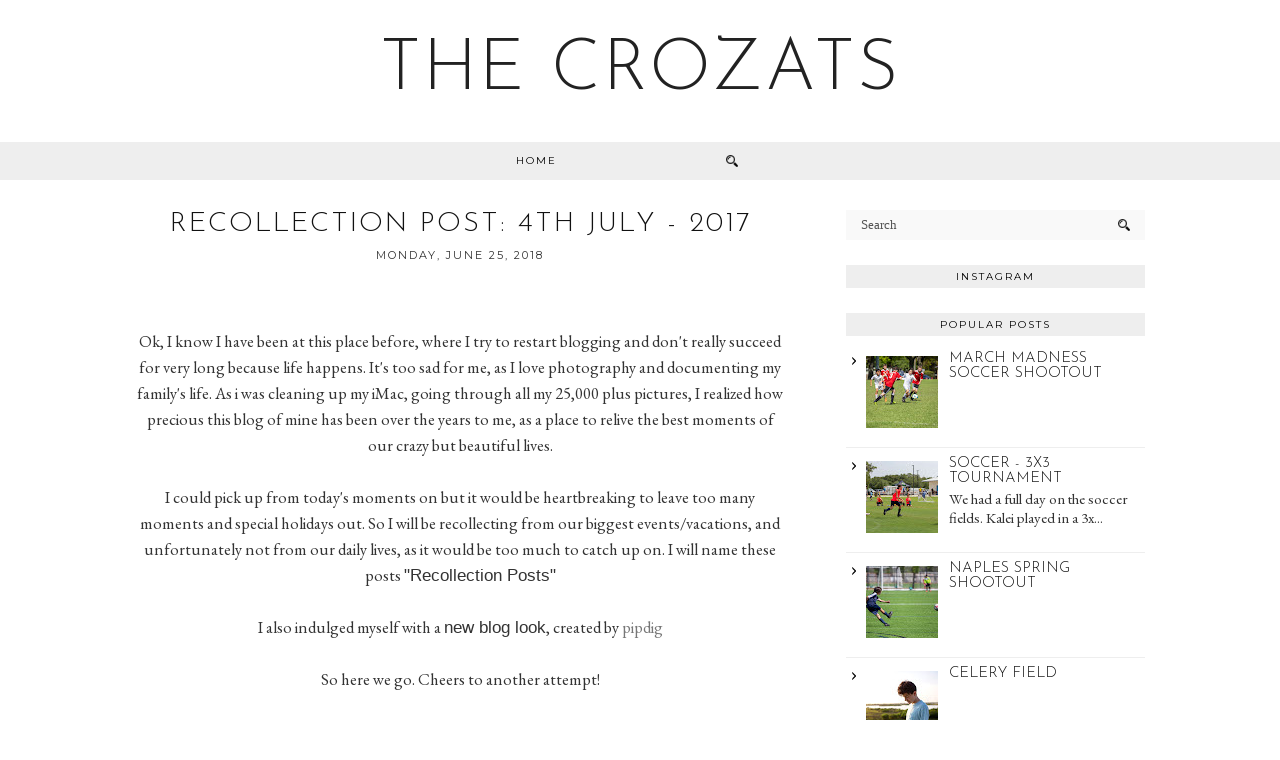

--- FILE ---
content_type: text/html; charset=UTF-8
request_url: http://www.criscrozat.com/2018/06/summer-vacation-2017-san-diego.html
body_size: 36851
content:
<!DOCTYPE html>
<html class='v2' dir='ltr' prefix='og: http://ogp.me/ns#' xmlns='http://www.w3.org/1999/xhtml' xmlns:b='http://www.google.com/2005/gml/b' xmlns:data='http://www.google.com/2005/gml/data' xmlns:expr='http://www.google.com/2005/gml/expr'>
<head>
<link href='https://www.blogger.com/static/v1/widgets/335934321-css_bundle_v2.css' rel='stylesheet' type='text/css'/>
<link href='//ajax.googleapis.com' rel='dns-prefetch'/>
<link href='//fonts.googleapis.com' rel='dns-prefetch'/>
<link href='//cdnjs.cloudflare.com' rel='dns-prefetch'/>
<link href='//pipdigz.co.uk' rel='dns-prefetch'/>
<meta content='width=1110' name='viewport'/>
<meta content='text/html; charset=UTF-8' http-equiv='Content-Type'/>
<meta content='blogger' name='generator'/>
<link href='http://www.criscrozat.com/favicon.ico' rel='icon' type='image/x-icon'/>
<link href='http://www.criscrozat.com/2018/06/summer-vacation-2017-san-diego.html' rel='canonical'/>
<link rel="alternate" type="application/atom+xml" title="The Crozats - Atom" href="http://www.criscrozat.com/feeds/posts/default" />
<link rel="alternate" type="application/rss+xml" title="The Crozats - RSS" href="http://www.criscrozat.com/feeds/posts/default?alt=rss" />
<link rel="service.post" type="application/atom+xml" title="The Crozats - Atom" href="https://www.blogger.com/feeds/1008735439084976602/posts/default" />

<link rel="alternate" type="application/atom+xml" title="The Crozats - Atom" href="http://www.criscrozat.com/feeds/1429457653706062722/comments/default" />
<!--Can't find substitution for tag [blog.ieCssRetrofitLinks]-->
<link href='https://blogger.googleusercontent.com/img/b/R29vZ2xl/AVvXsEguY2-LICi6c_CM4B24nA_-9COSJjVyarySsR1Ws3DLtD59StqvWpRcmPMR1YmJc4YnL9_1s5jd8IV_4_NkIIZGUmIXmkqfejMOK421MIC2TChqgHhP5BiXLR_mGv6GvO3ayhMObQaCD7SW/s640/San+Diego-2017-87.jpg' rel='image_src'/>
<meta content='http://www.criscrozat.com/2018/06/summer-vacation-2017-san-diego.html' property='og:url'/>
<meta content='Recollection Post: Summer Vacation 2017 - San Diego' property='og:title'/>
<meta content='    We made it safely.     Lately I have been a little anxious to fly.          ' property='og:description'/>
<meta content='https://blogger.googleusercontent.com/img/b/R29vZ2xl/AVvXsEguY2-LICi6c_CM4B24nA_-9COSJjVyarySsR1Ws3DLtD59StqvWpRcmPMR1YmJc4YnL9_1s5jd8IV_4_NkIIZGUmIXmkqfejMOK421MIC2TChqgHhP5BiXLR_mGv6GvO3ayhMObQaCD7SW/w1200-h630-p-k-no-nu/San+Diego-2017-87.jpg' property='og:image'/>
<title>
Recollection Post: Summer Vacation 2017 - San Diego | The Crozats
</title>
<!-- <meta expr:content='data:blog.pageTitle' property='og:title'/> -->
<!-- <meta expr:content='data:blog.canonicalUrl' property='og:url'/> -->
<meta content='https://blogger.googleusercontent.com/img/b/R29vZ2xl/AVvXsEguY2-LICi6c_CM4B24nA_-9COSJjVyarySsR1Ws3DLtD59StqvWpRcmPMR1YmJc4YnL9_1s5jd8IV_4_NkIIZGUmIXmkqfejMOK421MIC2TChqgHhP5BiXLR_mGv6GvO3ayhMObQaCD7SW/s640/San+Diego-2017-87.jpg' property='og:image'/>
<meta content='article' property='og:type'/>
<meta content='The Crozats' property='og:site_name'/>
<meta content='http://www.criscrozat.com/' name='twitter:domain'/>
<meta content='Recollection Post: Summer Vacation 2017 - San Diego' name='twitter:title'/>
<meta content='summary_large_image' name='twitter:card'/>
<meta content='https://blogger.googleusercontent.com/img/b/R29vZ2xl/AVvXsEguY2-LICi6c_CM4B24nA_-9COSJjVyarySsR1Ws3DLtD59StqvWpRcmPMR1YmJc4YnL9_1s5jd8IV_4_NkIIZGUmIXmkqfejMOK421MIC2TChqgHhP5BiXLR_mGv6GvO3ayhMObQaCD7SW/s640/San+Diego-2017-87.jpg' name='twitter:image'/>
<link href='//fonts.googleapis.com/css?family=Montserrat|Josefin+Sans:300,400&subset=latin,latin-ext' rel='stylesheet' type='text/css'/>
<style type='text/css'>@font-face{font-family:'EB Garamond';font-style:normal;font-weight:400;font-display:swap;src:url(//fonts.gstatic.com/s/ebgaramond/v32/SlGDmQSNjdsmc35JDF1K5E55YMjF_7DPuGi-6_RkBI96.ttf)format('truetype');}@font-face{font-family:'Josefin Sans';font-style:normal;font-weight:300;font-display:swap;src:url(//fonts.gstatic.com/s/josefinsans/v34/Qw3PZQNVED7rKGKxtqIqX5E-AVSJrOCfjY46_GbQbMZhKg.ttf)format('truetype');}@font-face{font-family:'Montserrat';font-style:normal;font-weight:400;font-display:swap;src:url(//fonts.gstatic.com/s/montserrat/v31/JTUHjIg1_i6t8kCHKm4532VJOt5-QNFgpCtr6Hw5aX8.ttf)format('truetype');}</style>
<style id='page-skin-1' type='text/css'><!--
/*
-----------------------------------------------
Name: Equinox
Designer: pipdig Ltd.
URL: https://www.pipdig.co/
Version: 3
License: Copyright 2016. All rights reserved.
*** Some of the assets in this template are tracked. ***
*** Any reproduction, copying or reselling of this template is not permitted. ***
-----------------------------------------------
<Group description="Page Text" selector="">
<Variable name="body.font" description="Font" type="font" default="normal normal 15px EB Garamond"/>
<Variable name="body.text.color" description="Text Color" type="color" default="#333333"/>
<Variable name="body.link.color" description="Link Color" type="color" default="#777777"/>
<Variable name="body.link.color.hover" description="Hover Color" type="color" default="#000000"/>
</Group>
<Group description="Background Color" selector="">
<Variable name="body.background.color" description="Outer Background Color" type="color" default="#ffffff"/>
</Group>
<Group description="Blog Header" selector="">
<Variable name="header.text.font" description="Header Font" type="font" default="300 72px Josefin Sans"/>
<Variable name="header.text.color" description="Header Color" type="color" default="#222222"/>
<Variable name="tagline.text.font" description="Tagline Font" type="font" default="normal normal 15px EB Garamond"/>
<Variable name="tagline.text.color" description="Tagline Color" type="color" default="#222222"/>
</Group>
<Group description="Homepage Styling" selector="">
<Variable name="homepage.post.title.font" description="Post Title Font" type="font" default="300 32px Josefin Sans"/>
<Variable name="homepage.date.font" description="Post Subtitles Font" type="font" default="10px Montserrat"/>
<Variable name="homepage.post.title.color" description="Post title Color" type="color" default="#111111" />
</Group>
<Group description="Post Titles" selector="">
<Variable name="post.title.font" description="Font" type="font" default="300 28px Josefin Sans"/>
<Variable name="post.title.color" description="Color" type="color" default="#111111" />
<Variable name="post.title.color.hover" description="Hover Color" type="color" default="#999999" />
</Group>
<Group description="Date Header" selector="">
<Variable name="date.header.font" description="Font" type="font" default="11px Montserrat"/>
<Variable name="date.header.color" description="Text Color" type="color" default="#222222"/>
</Group>
<Group description="Navbar" selector="">
<Variable name="navbar.text.font" description="Navbar Font" type="font" default="10px Montserrat"/>
<Variable name="navbar.text.color" description="Navbar Text Color" type="color" default="#000000"/>
<Variable name="navbar.text.color.hover" description="Navbar Text Hover Color" type="color" default="#d1bc61"/>
<Variable name="navbar.background.color" description="Navbar Background Color" type="color" default="#eeeeee"/>
</Group>
<Group description="Widgets" selector="">
<Variable name="widget.title.font" description="Widget Title Font" type="font" default="10px Montserrat"/>
<Variable name="widget.title.text.color" description="Widget Title Color" type="color" default="#000000"/>
<Variable name="widget.title.background.color" description="Widget Title Background Color" type="color" default="#eeeeee"/>
</Group>
<Group description="Social Icons" selector="">
<Variable name="socialz.color" description="Social Icon Color" type="color" default="#000000"/>
<Variable name="socialz.color.hover" description="Social Icon Hover Color" type="color" default="#999999"/>
</Group>
*/
body, .body-fauxcolumn-outer {
background: #ffffff;
font: normal normal 15px EB Garamond;
color: #333333;
padding: 0;
}
html body .tabs-inner {
min-width: 0;
max-width: 100%;
width: auto;
}
a:link {
text-decoration:none;
color: #000;
transition: all 0.25s ease-out; -moz-transition: all 0.25s ease-out; -webkit-transition: all 0.25s ease-out;
max-width: 100%;
}
a:visited {
text-decoration:none;
color: #000;
}
a:hover {
text-decoration:none;
color: #aaa;
}
.post-body a {
text-decoration:none;
color: #777777;
transition: all 0.25s ease-out; -moz-transition: all 0.25s ease-out; -webkit-transition: all 0.25s ease-out;
}
.post-body a:hover {
color: #000000;
}
.navbar,.Navbar,.Attribution{display:none;}
#header-inner{padding-bottom:0;background-position: center top !important;}
.body-fauxcolumn-outer .fauxcolumn-inner {
background: transparent none repeat scroll top left;
_background-image: none;
}
.body-fauxcolumn-outer .cap-top {
position: absolute;
z-index: 1;
height: 400px;
width: 100%;
}
.body-fauxcolumn-outer .cap-top .cap-left {
width: 100%;
background: transparent none repeat-x scroll top left;
_background-image: none;
}
.content-outer {
margin-bottom: 1px;
}
.content-inner {
background-color: #fff;
padding: 0 0 35px;
}
#crosscol.section{margin:0;}
.socialz {text-align:center}
.socialz a {color: #000000; margin: 0 12px; font-size: 24px;-webkit-transition: all 0.25s ease-out; -moz-transition: all 0.25s ease-out; -ms-transition: all 0.25s ease-out; -o-transition: all 0.25s ease-out;transition: all 0.25s ease-out;}
.socialz a:hover {color: #999999;}
.socialz .fa {transition: all 0.25s ease-out; -moz-transition: all 0.25s ease-out; -webkit-transition: all 0.25s ease-out;}
.socialz img {width:24px;height:24px;margin:2px 7px;padding:3px;-webkit-transition: all 0.25s ease-out; -moz-transition: all 0.25s ease-out; -ms-transition: all 0.25s ease-out; -o-transition: all 0.25s ease-out;transition: all 0.25s ease-out;}
.socialz img:hover {opacity:.3}
.addthis_toolbox a {color:#000000;margin: 0 4px;transition: all 0.2s ease-out; -o-transition: all 0.2s ease-out; -moz-transition: all 0.2s ease-out; -webkit-transition: all 0.2s ease-out;}
.addthis_toolbox a:hover{color:#999999}
.post-share-buttons.goog-inline-block {display: none;}
.p3_invisible {
visibility: hidden;
width: 100%;
height: auto;
}
#socialz-top {
margin-left: 40px !important;
}
#socialz-top a {
display: inline-block;
color: #000000;
padding: 14px 5px;
}
#socialz-top a:hover {
color: #d1bc61;
}
.slicknav_nav .socialz-top-mobile a {
display: inline-block;
margin: 0 5px;
padding-left: 5px;
padding-right: 5px;
font-size: 18px;
}
.post-labels {
margin-top: 5px;
}
.tr-caption-container {table-layout: fixed; width: 100%;}
.sidebar h2, .sidebar .title, .foot h2, .foot .title, .BlogArchive h2 {
font: 10px Montserrat;
color: #000000;
background: #eeeeee;
letter-spacing: 2px;
text-align: center;
text-transform: uppercase;
padding:5px 0;
margin-bottom:15px;
}
.status-msg-wrap{margin: 30px auto !important;font-size:100%;}
.status-msg-body{font:10px arial, sans-serif;text-transform:uppercase;letter-spacing:1px;color:#666;}
.status-msg-border{border:1px solid #fff; opacity:0.25;}
.status-msg-bg{background-color:#fff}
.post-body h2, .post-body h3, .post-body h4, .post-body h5, .post-body h6 {font:300 28px Josefin Sans;letter-spacing:2px;text-transform:uppercase;font-weight: 400 !important;margin: 25px 0;}
.post-body h2 {font-size: 18px}
.post-body h3 {font-size: 17px}
.post-body h4 {font-size: 16px}
.post-body h5 {font-size: 16px}
.post-body h6 {font-size: 15px}
.more, .jump-link > a {
box-sizing: border-box;
border: 1px solid #ddd;
color: #000 !important;
display: block;
padding: 8px 0;
position: relative;
text-align: center;
text-decoration: none !important;
text-transform: uppercase;
top: 10px;
width: 100%;
letter-spacing: 2px;
font:10px Montserrat;font-size: 15px;
}
.more:hover, .jump-link > a:hover{
border: 1px dotted #eee  !important;
color: #444 !important;
}
.jump-link {
margin-top: 15px;
}
.equinmore {
margin-bottom: 20px;
display: inline-block;
}
.equinmore a {
display: inline-block;
padding: 8px 18px;
text-transform: uppercase;
font: 10px Montserrat;
letter-spacing: 2px;
background: #eeeeee;
color: #000000;
}
.equinmore a:hover {
background: #eeeeee;
color: #d1bc61;
}
.post_here_link {display:none;}
.linkwithin_outer {
display: none;
}
#git_title > span,#git_title_bar span {font:300 28px Josefin Sans;font-size:16px;letter-spacing: 2px;text-transform: uppercase;font-weight:400 !important}
#git_wrapper_0, #git_wrapper_1, #git_wrapper_2, #git_wrapper_3, #git_wrapper_4, #git_wrapper_5, #git_wrapper_6, #git_wrapper_7, #git_wrapper_8, #git_wrapper_29, #git_wrapper_10, #git_wrapper_11, #git_wrapper_12  {
border:none !important;
}
.gslide_img {padding:0 !important;border:none !important;}
.gslide{transition: all 0.25s ease-out; -moz-transition: all 0.25s ease-out; -webkit-transition: all 0.25s ease-out;}
.gslide:hover{opacity:.7}
/* Header
----------------------------------------------- */
.header-outer {
}
.Header .title {
font: 300 72px Josefin Sans;
color: #222222;
text-align: center;
letter-spacing: 2px;
margin: 35px 0 0;
text-transform: uppercase;
}
#Header1_headerimg{margin:15px auto 35px;}
.Header .title a {
color: #222222;
}
.Header .description {
text-transform:none;
letter-spacing:1px;
font: normal normal 15px EB Garamond;
color: #222222;
text-align: center;
padding: 0 0 10px;
margin: 0;
}
/* Tabs
----------------------------------------------- */
#PageList1, #HTML100 {padding:0;margin:0;z-index:9}
.sticky{
position: fixed;
top: 0;
left: 0;
width: 100%;
background: white;
z-index:9;
opacity:.95;
}
.sticky-nudge {position:relative;top:35px}
.slicknav_menu{display:none;background: #eeeeee;}
.tabs .widget ul, .tabs .widget ul {overflow:visible;}
nav {
margin: 0 auto;
text-align: center;
line-height:0;
background: #eeeeee;
width:100%;
z-index:800;
}
.navdiv{
font: 10px Montserrat;
width: 100%;
text-transform: uppercase;
letter-spacing: 2px;
z-index: 9;
}
.navdiv a{
color: #000000;
transition: all 0.25s ease-out; -o-transition: all 0.25s ease-out; -moz-transition: all 0.25s ease-out; -webkit-transition: all 0.25s ease-out;
}
.dropdown {
line-height: 1em !important;
}
nav ul ul {
position: absolute;
float: left;
left: 0;
opacity:0;
visibility: hidden;
z-index: 1;
-webkit-transition: all .5s ease;
-moz-transition: all .5s ease;
-ms-transition: all .5s ease;
transition: all .5s ease;
}
nav ul li:hover > ul {
opacity: 1;
visibility: visible;
}
nav ul {
list-style: none;
position: relative;
display: inline-table;
margin:0;
padding:0;
line-height:1.4em;
}
nav ul:after {
content: ""; clear: both; display: block;
}
nav ul li {
float: left;
z-index:5000;
position: relative;
}
nav ul a:hover {
color: #d1bc61;
}
nav ul li a {
display: block;
padding: 14px 22px;
color: #000000;
text-decoration: none;
}
nav ul ul {
padding: 0;
position: absolute;
top: 96%;
}
nav ul ul li {
float: none !important;
position: relative;
}
nav ul ul li a {
padding: 10px 22px;
color: #000000;
background: #eeeeee;
text-align: left;
}
nav ul ul li a:hover {
color: #d1bc61;
}
nav ul ul ul {
position: absolute;
left: 100%;
top:0;
}
.navdiv #searchform fieldset {
background: transparent;
position: relative;
top: 4px;
}
.navdiv #searchform fieldset:hover {
background: #f6f6f6;
}
/* Columns
----------------------------------------------- */
.fauxcolumn-left-outer .fauxcolumn-inner {
border-right: 1px solid transparent;
}
.fauxcolumn-right-outer .fauxcolumn-inner {
border-left: 0px solid transparent;
}
.sidebar {
margin:0 0 0 31px;
text-align:center;
}
/* Headings
----------------------------------------------- */
h2 {
margin: 0 0 1em 0;
color: #000;
}
.post-meta {
text-align: center;
text-transform: uppercase;
font: 11px Montserrat;
letter-spacing: 2px;
}
.post-meta span {
padding: 0 8px;
}
/* Widgets
----------------------------------------------- */
.widget {
margin: 25px 0;
}
.widget .zippy {
color: #cecece;
}
.avatar-image-container img {-webkit-border-radius:50%;-moz-border-radius:50%;border-radius:50%}
.tabs-inner{padding:0;}
.AdSense{overflow:hidden}#HTML491{margin:0;padding:0;border-bottom:4px solid #eeeeee}.cycle-slideshow{width:100%;height:650px;display:block;text-align:center;z-index:0;overflow:hidden;margin:0}.cycle-slideshow ul{width:100%;height:100%;height:100vh;padding:0}.cycle-slideshow li{width:100%;height:100%;margin:0;padding:0}.cycle-prev,.cycle-next{position:absolute;top:0;width:11%;opacity:.92;filter:alpha(opacity=92);z-index:800;height:100%;cursor:pointer}.cycle-prev{left:0;background:url(https://pipdigz.co.uk/slider_left.png) 50% 50% no-repeat}.cycle-next{right:0;background:url(https://pipdigz.co.uk/slider_right.png) 50% 50% no-repeat}.slide-inside{display:table;vertical-align:middle;height:100%;padding:0;width:100%;background:transparent;transition:all .25s ease-out;-o-transition:all .25s ease-out;-moz-transition:all .25s ease-out;-webkit-transition:all .25s ease-out}.slide-inside:hover{background:rgba(255,255,255,0.1)}.slide-title,.slide-title a:hover{display:table-cell;vertical-align:middle}.slide-h2{text-transform:uppercase;letter-spacing:1px;display:block;font:300 28px Josefin Sans;font-size: 26px;color:#000;z-index:9}.slide-image{background-position:center 20%;background-size:cover!important;background-attachment:scroll;height:100%;width:100%}.slide-container{box-shadow:0 0 20px rgba(0,0,0,.2);background:rgba(255,255,255,.5);display:none;padding:0;color:#000;letter-spacing:0;width:30%;margin:0 auto;padding:20px}.slide-more{display:none;text-transform:uppercase;font:10px Montserrat;color:#000;letter-spacing:2px;padding:15px 0;margin:25px auto 10px;width:150px;background:rgba(255,255,255,.8);transition:all .25s ease-out;-o-transition:all .25s ease-out;-moz-transition:all .25s ease-out;-webkit-transition:all .25s ease-out}.slide-more:hover{background:#fff;color:#000}#crosscol-overflow {margin:0;}
@media screen and (min-width: 1111px) {
.slide-image{background-attachment: fixed;}
}
.mobile .cycle-slideshow {
height: 250px;
}
.mobile .slide-container {
width: 60%;
}
.mobile .slide-resume, .mobile .slide-more {
display: none;
}
.mobile #HTML491 {
border: 0;
margin-bottom: 25px;
}
.pipdig_grids {
float: left;
width: 48%;
margin: 1%;
overflow: hidden;
text-align: center;
}
.pipdig_grids_text_wrapper {
margin-top:25%;
padding: 0 40px;
}
.pipdig_grids_img_wrapper {
padding: 10px;
position: relative;
}
.pipdig_grids_img {
display: block;
width: 100%;
height: auto;
background-size: cover;
background-repeat: no-repeat;
background-position: center top;
-moz-transition: all 0.25s ease-out; -webkit-transition: all 0.25s ease-out; transition: all 0.25s ease-out;
}
.pipdig_grids_img:hover {
opacity: .8;
}
.pipdig_grid_title h2 {
font: 300 32px Josefin Sans;
text-transform: uppercase;
letter-spacing: 1px;
margin: 30px 0 20px;
}
.pipdig_grid_title > a {
color: #111111;
}
.pipdig_grid_title > a:hover {
color: #999999;
}
.pipdig_grid_date, .pipdig_grid_comments{
margin: 25px 0;
font: 10px Montserrat;
text-transform: uppercase;
letter-spacing: 1px;
}
.pipdig_grid_location {
height: 1px;
margin: 0 auto;
width: 50%;
background: #000;
font: 10px Montserrat;
text-transform: uppercase;
letter-spacing: 1px;
}
.pipdig_grid_location a {
display: inline-block;
padding: 3px 10px;
color: #000;
margin: 0 auto;
background: #fff;
position: relative;
top: -9px;
overflow: hidden;
}
.pipdig_grid_location a .fa {
font-size: 20px;
position: relative;
top: -4px;
}
.pipgid_grid_overlay_date {
position:absolute;
top:8%;
right:10px;
padding:10px;
background:#fff;
font:10px Montserrat;
letter-spacing:1px;
text-transform:uppercase;
}
.widget .popular-posts ul {
text-align: left;
list-style: none;
padding:0;
}
.sidebar li{
background:url(https://blogger.googleusercontent.com/img/b/R29vZ2xl/AVvXsEjC2j4gu26d6s9fSza18PoCvMgFMVf1XITtSoer_cdlxWptpohR32VH1hVwxz7wNt18jXuMJThJt7qna_fdUG7MWEzPNFfKpxnfLkfR8SRhOPOlbYKq6sldwKoxVmZ09bxSbWC3_ywjv4Zi/s1600/sprites.png) no-repeat scroll 0 -158px transparent;
border-bottom:1px solid #eee;
line-height:normal;
list-style:none!important;
margin:8px 0;
overflow:hidden;
padding:0 0 10px 20px!important
}
.PopularPosts .item-title{font:300 28px Josefin Sans;font-size:15px;text-transform:uppercase;}
.PopularPosts .item-title a{color: #111111;}
.PopularPosts .item-thumbnail {margin: 5px 5px 5px 0;}
.sidebar ul {padding:0}
.sidebar li {list-style:none}
.sidebar .PageList ul li a, .sidebar .Label ul li a {
font: 10px Montserrat;
letter-spacing: 1px;
text-transform:uppercase;
transition: all 0.25s ease-out; -moz-transition: all 0.25s ease-out; -webkit-transition: all 0.25s ease-out;
}
.blog-feeds{display:none}
.widget img {
max-width: 100%;
height:auto;
}
.widget-content li {list-style:none;}
.post-timestamp {
margin-left:0;
}
/* Posts
----------------------------------------------- */
.date-header {
font: 11px Montserrat;
color: #222222;
height:3px;
letter-spacing: 2px;
margin: 0 !important;
text-align:center;
border-top: 1px solid #ddd;
}
.date-header span {
background-color: #fff;
padding: 0 10px;
position: relative;
top: -5px;
letter-spacing:2.5px;
text-transform:uppercase;
}
.status-msg-wrap{margin:0 auto 30px !important;font-size:100%;}
.main-inner {
padding-top: 45px;
padding-bottom: 65px;
}
.main-inner .column-center-inner {
padding: 0 0;
}
.main-inner .column-center-inner .section {
margin: 0 1em;
}
.post {
margin: 0 0 20px;
}
.comments h4 {
font: 300 28px Josefin Sans;
color:#111111;
text-transform:uppercase;
letter-spacing:1px;
margin: .5em 0 0;
font-size: 20px;
}
.post-title{
font: 300 28px Josefin Sans;
color:#111111;
margin: 0 0 10px;
text-align:center;
letter-spacing: 2px;
text-transform: uppercase;
}
.post-title a{
text-decoration:none;
color:#111111;
}
.post-title a:hover {
color:#999999;
}
.post-body {
font-size: 110%;
line-height: 1.6;
position: relative;
text-align:justify;
}
.post-body img{max-width:100%;height:auto;padding:0 !important;margin:5px 0 0 0;-moz-transition: all 0.25s ease-out; -webkit-transition: all 0.25s ease-out; transition: all 0.25s ease-out;}
.post-body img:hover {opacity:.75}
.post-body img, .post-body .tr-caption-container {
padding: 5px;
}
.post-body .tr-caption-container {
color: #333333;
}
.post-body .tr-caption-container img {
padding: 0;
background: transparent;
border: none;
width:100%;
height: auto;
}
.post-header {
margin: 0 0 1em;
line-height: 1.6;
font-size: 90%;
}
#comments .comment-author {
padding-top: 1.5em;
border-top: 1px solid transparent;
background-position: 0 1.5em;
}
#comments .comment-author:first-child {
padding-top: 0;
border-top: none;
}
.avatar-image-container {
margin: .2em 0 0;
}
.FeaturedPost h3 {
font: 300 28px Josefin Sans;
color:#111111;
text-align:center;
text-transform: uppercase;
}
input.gsc-input {width:97% !important; padding:5px 6px !important; font:10px arial,sans-serif; text-transform:uppercase; letter-spacing:1px;transition: all 0.25s ease-out; -moz-transition: all 0.25s ease-out; -webkit-transition: all 0.25s ease-out;}
input.gsc-input:focus{border-color:#f3f3f3;}
.FollowByEmail .follow-by-email-inner .follow-by-email-submit{width: auto;}
input.gsc-search-button {padding: 4px; font:10px arial,sans-serif; text-transform:uppercase; letter-spacing:1px; border:1px solid #111; background: #111; color:#fff; cursor: pointer;}
.follow-by-email-submit{border:1px solid #111 !important; background:#111 !important; color:#fff !important; border-radius: 0 !important;text-transform:uppercase; font:10px Montserrat,arial,sans-serif !important; letter-spacing:1px}
.follow-by-email-address{padding:1px 4px;border:1px solid #ddd !important;transition: all 0.25s ease-out; -moz-transition: all 0.25s ease-out; -webkit-transition: all 0.25s ease-out;}
.follow-by-email-address:focus{border-color:#f3f3f3;}
.related-posts {
width: 100%;
margin: 2em 0;
text-align: center;
}
.related-posts h3 {
margin-bottom: 10px;
color: #111111;
font: 300 28px Josefin Sans;
font-size: 20px;
text-transform: uppercase;
letter-spacing: 1px;
}
.related-posts ul li {
list-style: none;
margin: 0 5px;
display: inline-block;
vertical-align: top;
text-align: center;
border: none;
}
.related-posts a:hover {
transition: all 0.25s ease-out; -o-transition: all 0.25s ease-out; -moz-transition: all 0.25s ease-out; -webkit-transition: all 0.25s ease-out;
}
.related-posts a:hover {
opacity: .75;
}
/* Comments
----------------------------------------------- */
.comments .comments-content .icon.blog-author {
background-repeat: no-repeat;
background-image: url([data-uri]);
background-size: 16px 16px;
}
.comments .comments-content .loadmore a {
border-top: 1px solid #ddd;
border-bottom: 1px solid #ddd;
}
.comments .comment-thread.inline-thread {
background-color: #fff;
}
.comments .continue {
border-top: 1px dotted #ddd;
}
/* Accents
---------------------------------------------- */
.section-columns td.columns-cell {
border-left: 0px solid transparent;
}
.blog-pager-older-link, .home-link, .blog-pager-newer-link {
background-color: #fff;
}
#blog-pager {
overflow: visible;
}
#blog-pager-newer-link {
text-align: left;
width: 50%;
float: left;
}
#blog-pager-older-link {
text-align: right;
width: 50%;
float: right;
}
.blog-pager .homepage_load_more {
padding: 10px 30px;
background: #eeeeee;
color:#000000
}
.blog-pager a{font: 10px Montserrat; font-size: 13px;color:#000;text-transform:uppercase;letter-spacing:2px;-webkit-transition: all 0.25s ease-out; -moz-transition: all 0.25s ease-out; -ms-transition: all 0.25s ease-out; -o-transition: all 0.25s ease-out;transition: all 0.25s ease-out;}
.blog-pager a:hover{opacity:.5;}
.blog-pager a span {
font-size: 14px;
line-height: 1.3;
letter-spacing: 0;
display:block;
color: #999;
margin-top: 5px;
}
.blog-feeds, .post-feeds {
font: 10px Montserrat;
letter-spacing: 2px;
text-transform: uppercase;
margin-top:30px;
text-align:center;
display:none;
}
#searchform fieldset{margin:0;padding:5px 0;background:#f9f9f9;border:0px dotted #ccc;color:#666;-moz-transition: all 0.25s ease-out; -webkit-transition: all 0.25s ease-out; transition: all 0.25s ease-out;}
#searchform fieldset:hover{background:#eee;}
#s{font-family:georgia;background:transparent;background:url(//pipdigz.co.uk/icon_search_black.png) no-repeat scroll right 2px / 12px auto transparent;border:0;color:#555;float:left;margin:2px 5%;padding:0 10% 0 0;width:80%}
#back-top{
color: #777777;
background: transparent;
line-height: 100%;
display: inline-block;
position: fixed;
right: 35px;
bottom: 65px;
z-index: 10002;
}
#pipdigem {
width: 100%;
display: block;
margin: 0;
line-height: 0;
height: auto;
}
#pipdigem img {
height: auto;
width: 100%;
}
#pipdigem a {
padding: 0px;
margin: 0px;
display: inline-block;
position:relative;
}
#pipdigem li {
width: 12.5%;
display: inline-block;
margin: 0px !important;
padding: 0px !important;
}
#pipdigem .insta-likes {
width: 100%;
height: 100%;
margin-top: -100%;
opacity: 0;
text-align: center;
letter-spacing: 1px;
background: rgba(255, 255, 255, 0.55);
position: absolute;
font: normal normal 10px Montserrat, Arial, sans-serif;
color: #222;
line-height: normal;
transition: all 0.35s ease-out; -o-transition: all 0.35s ease-out; -moz-transition: all 0.35s ease-out; -webkit-transition: all 0.35s ease-out;
}
#pipdigem a:hover .insta-likes {
opacity:1;
}
.mobile #pipdigem li {
width: 25%;
}
.mobile #pipdigem li:nth-child(4), .mobile #pipdigem li:nth-child(5), .mobile #pipdigem li:nth-child(6), .mobile #pipdigem li:nth-child(7) {
display: none;
}
.pipdig-post .post-footer {
margin: 20px 0;
}
#back-top .fa {font-size: 30px;}
#back-top a,#back-top a:hover,#back-top a:focus{color:#000000;padding:5px;display:block;}
.credit{position:relative;bottom:0;background:#eeeeee;padding:12px 0;width:100%;text-align:center;color:#fff;font:10px Montserrat,arial,sans-serif;letter-spacing: 2px;text-transform:uppercase}
.credit a{color:#000000;text-decoration:none;}
.credit a:hover{color:#000000;text-decoration:none;}
#cookies-nom {font: 10px arial, sans-serif;color:#666; padding-bottom: 20px}
body.mobile  {background:#fff;}
.mobile .body-fauxcolumn-outer {background: transparent none repeat scroll top left;}
.mobile .body-fauxcolumn-outer .cap-top {background-size: 100% auto;}
.mobile .Header .title {font-size:38px;margin-top:20px;margin-bottom:20px;letter-spacing:1px;}
body.mobile .AdSense {margin: 0 -0;}
.mobile .post {margin: 0;}
.mobile .main-inner .column-center-inner .section {margin: 0;}
.mobile-date-outer{border:0}
html .main-inner .date-outer{margin-bottom:25px}
.mobile .date-header{text-align:center;border-top:1px solid #ddd;}
.mobile .date-header span {padding: 0.1em 10px;margin: 0 -10px;font: 11px Montserrat; font-size: 11px;letter-spacing:3px;color:#999;background:#fff;position:relative;top:-8px;}
.mobile #header-inner {padding-top:0;}
.mobile-index-title {font: 300 28px Josefin Sans; font-size: 16px;text-transform:uppercase;letter-spacing:2px;color:#222;margin:0;width:92%;}
.mobile .blog-pager {background: transparent none no-repeat scroll top center;}
.mobile .footer-outer {border-top: none;}
.mobile .main-inner, .mobile .footer-inner {background-color: #ffffff;}
.mobile-index-contents {color: #333;margin-right:0;}
.mobile-link-button {border-radius:0;}
.mobile-link-button a:link, .mobile-link-button a:visited {color: #ffffff;}
.mobile #blog-pager a {font:10px Montserrat;color:#000;}
.mobile .blog-pager-newer-link, .mobile .blog-pager-older-link {background: none;}
.mobile .blog-pager-older-link .fa, .mobile .blog-pager-newer-link .fa{font-size: 40px;}
.mobile .mobile-navz .fa{font-size:30px;}
.mobile .entry-title{text-align:center;font: 300 28px Josefin Sans; font-size: 20px; letter-spacing:1px; text-transform: uppercase;margin:10px 0;}
.mobile-desktop-link {margin-top: 80px;}
.mobile-desktop-link a {color:#000 !important;}
.mobile .topbar,.mobile #uds-searchControl {display:none;}
.mobile .navdiv {display:none;}
.mobile #Header1_headerimg {margin: 20px auto;}
.mobile .PageList {display:inline;}
.mobile-index-thumbnail{float:none;margin:0}
.mobile-index-thumbnail img {width:100% !important;height:auto;}
.mobile .related-posts-widget {display:none;}
.mobile .description {display:none;}
.mobile .post-body{font-size:110%;}
.mobile #PageList1,.mobile #HTML100,.nav-menu, .mobile #cookies-nom {display:none;}
.mobile .slicknav_menu{display:block}
.mobile .comment-link {position: relative;text-align: center;top: 15px;font: 10px Montserrat; letter-spacing:1px; text-transform: uppercase;}
.mobile .more{width:98%;margin:0 auto}
.mobile .post-body{font-size:100%;}
.mobile .addthis_toolbox {float:none;margin-top: 15px;}
.mobile .post-header, .mobile .post-footer {display:none}
.slicknav_menu .slicknav_menutxt{font: 10px Montserrat;font-size:14px;color: #000000}
.slicknav_nav a {color: #000000;}
.slicknav_menu .slicknav_icon-bar{background-color:#000000;}
.slicknav_nav{margin:0;padding:0;font:10px Montserrat;text-transform:uppercase;letter-spacing:2px}
.mobile .search-top {display:none}
#cookieChoiceInfo {display: none !important;}
#HTML519, #HTML927 {display: none}
.slicknav_icon{display:none}
.addthis_button_stumbleupon {display: none}

--></style>
<style id='template-skin-1' type='text/css'><!--
.content-outer, .content-fauxcolumn-outer, .region-inner {
/* min-width: 1040px; */
max-width: 1040px;
}
.main-inner .columns {
padding-left: 0px;
padding-right: 360px;
}
.main-inner .fauxcolumn-center-outer {
left: 0px;
right: 360px;
}
.main-inner .fauxcolumn-left-outer {
width: 0px;
}
.main-inner .fauxcolumn-right-outer {
width: 360px;
}
.main-inner .column-left-outer {
width: 0px;
right: 100%;
margin-left: -0px;
}
.main-inner .column-right-outer {
width: 360px;
margin-right: -360px;
}
#layout {
min-width: 0;
}
#layout .content-outer {
min-width: 0;
width: 800px;
}
#layout .region-inner {
min-width: 0;
width: auto;
}
body#layout .section h4, .Navbar {display:none}
body#layout div.section {min-height: 50px}
body#layout div.layout-widget-description {font-size:11px}
body#layout .widget-content {padding: 6px 9px !important; line-height: 18px;}
body#layout div.layout-title {font-size:14px;}
#Label487 {display:none}
--></style>
<style>
.slicknav_btn { position: relative; display: block; vertical-align: middle; padding: 10px 0; line-height: 1em; cursor: pointer; width:100%;}
.slicknav_menu  .slicknav_menutxt { display: block; line-height: 1.188em; float: left; }
.slicknav_menu .slicknav_icon { margin: 0.188em 0 0 0.438em; position: absolute; left: 5px; }
.slicknav_menu .slicknav_no-text { margin: 0 }
.slicknav_menu .slicknav_icon-bar { display: none; width: 1.12em; height: 0.12em; }
.slicknav_btn .slicknav_icon-bar + .slicknav_icon-bar { margin-top: 0.188em }
.slicknav_nav { clear: both; text-align:center;}
.slicknav_nav ul,
.slicknav_nav li { display: block }
.slicknav_nav .slicknav_arrow { font-size: 0.8em; margin: 0 0 0 0.4em; }
.slicknav_nav .slicknav_item { cursor: pointer; }
.slicknav_nav .slicknav_row { display: block; }
.slicknav_nav a { display: block }
.slicknav_nav .slicknav_item a,
.slicknav_nav .slicknav_parent-link a { display: inline }
.slicknav_menu:before,
.slicknav_menu:after { content: " "; display: table; }
.slicknav_menu:after { clear: both }
.slicknav_menu { *zoom: 1 }
.slicknav_menu{font-size:23px}
.slicknav_btn{margin:0;text-decoration:none}.slicknav_menu .slicknav_menutxt{text-align:center; letter-spacing:2px; float:none; display:inline-block; width:100%;}
.slicknav_nav,.slicknav_nav ul{list-style:none;overflow:hidden}.slicknav_nav ul{padding:0;margin:0}
.slicknav_nav .slicknav_row{padding:5px 10px;margin:2px 5px}.slicknav_nav a{padding:5px 10px;margin:2px 5px;text-decoration:none;}
.slicknav_nav .slicknav_item a,.slicknav_nav .slicknav_parent-link a{padding:0;margin:0}
.slicknav_nav .slicknav_txtnode{margin-left:15px}
</style>
<script src='//ajax.googleapis.com/ajax/libs/jquery/1.8.2/jquery.min.js' type='text/javascript'></script>
<script src='//pipdigz.co.uk/js/jquery.menu.min.js' type='text/javascript'></script>
<script src='//pipdigz.co.uk/js/g-plus.min.js' type='text/javascript'></script>
<script src='//cdnjs.cloudflare.com/ajax/libs/jquery.cycle2/20140415/jquery.cycle2.min.js' type='text/javascript'></script>
<style>#HTML491{display:none}#header-inner{padding-bottom: 0;}.main-inner{padding-top:30px;}</style>
<script src='//cdnjs.cloudflare.com/ajax/libs/fitvids/1.1.0/jquery.fitvids.min.js' type='text/javascript'></script>
<link href='//pipdigz.co.uk/css/core.css' media='all' rel='stylesheet' type='text/css'/>
<script type='text/javascript'>var addthis_config = {"data_track_addressbar": false, "data_track_clickback": false};</script>
<script src='//s7.addthis.com/js/300/addthis_widget.js' type='text/javascript'></script>
<script>var clementine = 'clementine';</script>
<link href='https://www.blogger.com/dyn-css/authorization.css?targetBlogID=1008735439084976602&amp;zx=e9fff967-d991-4dda-9e4f-ebbc5e81d483' media='none' onload='if(media!=&#39;all&#39;)media=&#39;all&#39;' rel='stylesheet'/><noscript><link href='https://www.blogger.com/dyn-css/authorization.css?targetBlogID=1008735439084976602&amp;zx=e9fff967-d991-4dda-9e4f-ebbc5e81d483' rel='stylesheet'/></noscript>
<meta name='google-adsense-platform-account' content='ca-host-pub-1556223355139109'/>
<meta name='google-adsense-platform-domain' content='blogspot.com'/>

</head>
<body class='loading'>
<script>


  var pipdig_class = 'pipdig-post';



//<![CDATA[
if(typeof(pipdig_class) != 'undefined' && pipdig_class !== null) {
  jQuery('body').addClass(pipdig_class);
}
//]]>
</script>
<div class='body-fauxcolumns'>
<div class='fauxcolumn-outer body-fauxcolumn-outer'>
<div class='cap-top'>
<div class='cap-left'></div>
<div class='cap-right'></div>
</div>
<div class='fauxborder-left'>
<div class='fauxborder-right'></div>
<div class='fauxcolumn-inner'>
</div>
</div>
<div class='cap-bottom'>
<div class='cap-left'></div>
<div class='cap-right'></div>
</div>
</div>
</div>
<div class='content'>
<div class='content-fauxcolumns'>
<div class='fauxcolumn-outer content-fauxcolumn-outer'>
<div class='cap-top'>
<div class='cap-left'></div>
<div class='cap-right'></div>
</div>
<div class='fauxborder-left'>
<div class='fauxborder-right'></div>
<div class='fauxcolumn-inner'>
</div>
</div>
<div class='cap-bottom'>
<div class='cap-left'></div>
<div class='cap-right'></div>
</div>
</div>
</div>
<div class='content-cap-top cap-top'>
<div class='cap-left'></div>
<div class='cap-right'></div>
</div>
<div class='fauxborder-left content-fauxborder-left'>
<div class='fauxborder-right content-fauxborder-right'></div>
<div class='content-inner'>
<!-- <header> <div class='header-outer'> <div class='header-cap-top cap-top'> <div class='cap-left'/> <div class='cap-right'/> </div> <div class='fauxborder-left header-fauxborder-left'> <div class='fauxborder-right header-fauxborder-right'/> <div class='region-inner header-inner'> <b:section class='header' id='header' maxwidgets='1' showaddelement='no'/> </div> </div> <div class='header-cap-bottom cap-bottom'> <div class='cap-left'/> <div class='cap-right'/> </div> </div> </header> -->
<div class='tabs-outer'>
<div class='tabs-cap-top cap-top'>
<div class='cap-left'></div>
<div class='cap-right'></div>
</div>
<div class='fauxborder-left tabs-fauxborder-left'>
<div class='fauxborder-right tabs-fauxborder-right'></div>
<div class='region-inner tabs-inner'>
<div class='tabs no-items section' id='crosscol'></div>
<div class='tabs section' id='crosscol-overflow'><div class='widget Header' data-version='1' id='Header1'>
<div id='header-inner'>
<div class='titlewrapper'>
<div class='title'>
<a href='http://www.criscrozat.com/'>The Crozats</a>
</div>
</div>
<div class='descriptionwrapper'>
<p class='description'><span>
</span></p>
</div>
</div>
</div><div class='widget PageList' data-version='1' id='PageList1'>
<div class='widget-content'>
<div class='navdiv'>
<nav>
<ul class='dropdown'>
<li><a href='http://www.criscrozat.com/'>Home</a></li>
</ul>
</nav>
</div>
<div class='clear'></div>
</div>
<script>
//<![CDATA[
var _0x45b7=["\x64\x72\x6F\x70\x64\x6F\x77\x6E","\x61\x64\x64\x43\x6C\x61\x73\x73","\x3C\x64\x69\x76\x20\x63\x6C\x61\x73\x73\x3D\x27\x6E\x61\x76\x64\x69\x76\x27\x3E\x3C\x6E\x61\x76\x3E\x3C\x75\x6C\x20\x63\x6C\x61\x73\x73\x3D\x27\x64\x72\x6F\x70\x64\x6F\x77\x6E\x27\x3E\x3C\x6C\x69\x3E\x3C\x75\x6C\x20\x63\x6C\x61\x73\x73\x3D\x27\x64\x72\x6F\x70\x64\x6F\x77\x6E\x27\x3E","\x74\x65\x78\x74","\x73\x75\x62\x73\x74\x72","\x5F","\x68\x72\x65\x66","\x61\x74\x74\x72","\x61","\x66\x69\x6E\x64","\x3C\x6C\x69\x3E\x3C\x61\x20\x68\x72\x65\x66\x3D\x22","\x22\x3E","\x3C\x2F\x61\x3E\x3C\x2F\x6C\x69\x3E","\x3C\x2F\x75\x6C\x3E\x3C\x2F\x6C\x69\x3E\x3C\x6C\x69\x3E\x3C\x61\x20\x68\x72\x65\x66\x3D\x22","\x3C\x2F\x61\x3E\x3C\x75\x6C\x20\x63\x6C\x61\x73\x73\x3D\x27\x73\x75\x62\x2D\x6D\x65\x6E\x75\x27\x3E","\x65\x61\x63\x68","\x23\x50\x61\x67\x65\x4C\x69\x73\x74\x31\x20\x6C\x69","\x3C\x2F\x75\x6C\x3E\x3C\x2F\x6C\x69\x3E\x3C\x2F\x75\x6C\x3E\x3C\x2F\x6E\x61\x76\x3E\x3C\x2F\x64\x69\x76\x3E","\x68\x74\x6D\x6C","\x6C\x65\x6E\x67\x74\x68","","\x72\x65\x70\x6C\x61\x63\x65","\x72\x65\x6D\x6F\x76\x65","\x23\x50\x61\x67\x65\x4C\x69\x73\x74\x31\x20\x75\x6C","\x69\x64","\x3A\x65\x71\x28\x31\x29","\x70\x61\x72\x65\x6E\x74\x73","\x23\x50\x61\x67\x65\x4C\x69\x73\x74\x31\x20\x61","\x23\x50\x61\x67\x65\x4C\x69\x73\x74\x31"];$(_0x45b7[28])[_0x45b7[15]](function(){$(this)[_0x45b7[1]](_0x45b7[0]);var _0x3878x1=_0x45b7[2];$(_0x45b7[16])[_0x45b7[15]](function(){var _0x3878x2=$(this)[_0x45b7[3]](),_0x3878x3=_0x3878x2[_0x45b7[4]](0,1),_0x3878x4=_0x3878x2[_0x45b7[4]](1);_0x45b7[5]== _0x3878x3?(_0x3878x3= $(this)[_0x45b7[9]](_0x45b7[8])[_0x45b7[7]](_0x45b7[6]),_0x3878x1+= _0x45b7[10]+ _0x3878x3+ _0x45b7[11]+ _0x3878x4+ _0x45b7[12]):(_0x3878x3= $(this)[_0x45b7[9]](_0x45b7[8])[_0x45b7[7]](_0x45b7[6]),_0x3878x1+= _0x45b7[13]+ _0x3878x3+ _0x45b7[11]+ _0x3878x2+ _0x45b7[14])});_0x3878x1+= _0x45b7[17];$(this)[_0x45b7[18]](_0x3878x1);$(_0x45b7[23])[_0x45b7[15]](function(){var _0x3878x1=$(this);if(_0x3878x1[_0x45b7[18]]()[_0x45b7[21]](/\s|&nbsp;/g,_0x45b7[20])[_0x45b7[19]]== 0){_0x3878x1[_0x45b7[22]]()}});$(_0x45b7[16])[_0x45b7[15]](function(){var _0x3878x1=$(this);if(_0x3878x1[_0x45b7[18]]()[_0x45b7[21]](/\s|&nbsp;/g,_0x45b7[20])[_0x45b7[19]]== 0){_0x3878x1[_0x45b7[22]]()}});$(_0x45b7[27])[_0x45b7[15]](function(){var _0x3878x5=$(location)[_0x45b7[7]](_0x45b7[6]),_0x3878x6=$(this)[_0x45b7[7]](_0x45b7[6]);if(_0x3878x6=== _0x3878x5){var _0x3878x7=$(this)[_0x45b7[26]](_0x45b7[25])[_0x45b7[7]](_0x45b7[24])}})})
//]]>
</script>
<script>
//<![CDATA[
$('.sub-menu').prev('a').append(" <i class='fa fa-chevron-down' style='font-size: 10px; position: relative; top: -1px;'/>");
//]]>
</script>
</div></div>
</div>
<!-- <div id='pipdigem'/> -->
</div>
<div class='tabs-cap-bottom cap-bottom'>
<div class='cap-left'></div>
<div class='cap-right'></div>
</div>
</div>
<div class='content-outer'>
<div class='main-outer'>
<div class='main-cap-top cap-top'>
<div class='cap-left'></div>
<div class='cap-right'></div>
</div>
<div class='fauxborder-left main-fauxborder-left'>
<div class='fauxborder-right main-fauxborder-right'></div>
<div class='region-inner main-inner'>
<div class='columns fauxcolumns'>
<div class='fauxcolumn-outer fauxcolumn-center-outer'>
<div class='cap-top'>
<div class='cap-left'></div>
<div class='cap-right'></div>
</div>
<div class='fauxborder-left'>
<div class='fauxborder-right'></div>
<div class='fauxcolumn-inner'>
</div>
</div>
<div class='cap-bottom'>
<div class='cap-left'></div>
<div class='cap-right'></div>
</div>
</div>
<div class='fauxcolumn-outer fauxcolumn-left-outer'>
<div class='cap-top'>
<div class='cap-left'></div>
<div class='cap-right'></div>
</div>
<div class='fauxborder-left'>
<div class='fauxborder-right'></div>
<div class='fauxcolumn-inner'>
</div>
</div>
<div class='cap-bottom'>
<div class='cap-left'></div>
<div class='cap-right'></div>
</div>
</div>
<div class='fauxcolumn-outer fauxcolumn-right-outer'>
<div class='cap-top'>
<div class='cap-left'></div>
<div class='cap-right'></div>
</div>
<div class='fauxborder-left'>
<div class='fauxborder-right'></div>
<div class='fauxcolumn-inner'>
</div>
</div>
<div class='cap-bottom'>
<div class='cap-left'></div>
<div class='cap-right'></div>
</div>
</div>
<!-- corrects IE6 width calculation -->
<div class='columns-inner'>
<div class='column-center-outer'>
<div class='column-center-inner'>
<div class='main section' id='main'><div class='widget Blog' data-version='1' id='Blog1'>
<div class='blog-posts hfeed'>
<!--Can't find substitution for tag [defaultAdStart]-->

          <div class="date-outer">
        

          <div class="date-posts">
        
<div class='post-outer'>
<div class='post hentry' itemprop='blogPost' itemscope='itemscope' itemtype='http://schema.org/BlogPosting'>
<meta itemType='https://schema.org/WebPage' itemid='http://www.criscrozat.com/2018/06/summer-vacation-2017-san-diego.html' itemprop='mainEntityOfPage' itemscope='itemscope'/>
<meta content='8:18 AM' itemprop='datePublished'/>
<meta content='2018-07-21T02:13:41Z' itemprop='dateModified'/>
<meta content='https://blogger.googleusercontent.com/img/b/R29vZ2xl/AVvXsEguY2-LICi6c_CM4B24nA_-9COSJjVyarySsR1Ws3DLtD59StqvWpRcmPMR1YmJc4YnL9_1s5jd8IV_4_NkIIZGUmIXmkqfejMOK421MIC2TChqgHhP5BiXLR_mGv6GvO3ayhMObQaCD7SW/s640/San+Diego-2017-87.jpg' itemprop='image'/>
<div itemprop='publisher' itemscope='itemscope' itemtype='https://schema.org/Organization'>
<div itemprop='logo' itemscope='itemscope' itemtype='https://schema.org/ImageObject'>
<meta content='https://sites.google.com/site/p4562jy6/publisher.png' itemprop='url'/>
<meta content='180' itemprop='width'/>
<meta content='60' itemprop='height'/>
</div>
<meta content='The Crozats' itemprop='name'/>
</div>
<a name='1429457653706062722'></a>
<h1 class='post-title entry-title' itemprop='name'>
Recollection Post: Summer Vacation 2017 - San Diego
</h1>
<div class='post-meta'>
<span class='post-timestamp'>
Tuesday, June 26, 2018
</span>
</div>
<div class='post-header'>
<div class='post-header-line-1'></div>
</div>
<div class='post-body entry-content' id='post-body-1429457653706062722' itemprop='description articleBody'>
<br />
<br />
<br />
<div style="text-align: center;">
We made it safely.</div>
<div style="text-align: center;">
<br /></div>
<div style="text-align: center;">
Lately I have been a little anxious to fly.</div>
<div style="text-align: center;">
<br /></div>
<div class="separator" style="clear: both; text-align: center;">
<a href="https://blogger.googleusercontent.com/img/b/R29vZ2xl/AVvXsEguY2-LICi6c_CM4B24nA_-9COSJjVyarySsR1Ws3DLtD59StqvWpRcmPMR1YmJc4YnL9_1s5jd8IV_4_NkIIZGUmIXmkqfejMOK421MIC2TChqgHhP5BiXLR_mGv6GvO3ayhMObQaCD7SW/s1600/San+Diego-2017-87.jpg" imageanchor="1" style="margin-left: 1em; margin-right: 1em;"><img border="0" data-original-height="1600" data-original-width="1175" height="640" src="https://blogger.googleusercontent.com/img/b/R29vZ2xl/AVvXsEguY2-LICi6c_CM4B24nA_-9COSJjVyarySsR1Ws3DLtD59StqvWpRcmPMR1YmJc4YnL9_1s5jd8IV_4_NkIIZGUmIXmkqfejMOK421MIC2TChqgHhP5BiXLR_mGv6GvO3ayhMObQaCD7SW/s640/San+Diego-2017-87.jpg" width="470" /></a></div>
<div class="separator" style="clear: both; text-align: center;">
<br /></div>
<div class="separator" style="clear: both; text-align: center;">
</div>
<a name="more"></a><div class="separator" style="clear: both; text-align: center;">
<br /></div>
<div class="separator" style="clear: both; text-align: center;">
I miss this place</div>
<br />
<div class="separator" style="clear: both; text-align: center;">
<a href="https://blogger.googleusercontent.com/img/b/R29vZ2xl/AVvXsEgMseConDfCyw3rGh2IJHVmwyMsMWAtqCfbijzGO4KlaBLaqleI07pUkJ_e0V5H9AzqWxUUsbv1DWEfkdUM8Sw4OcnwIIprKWZ-f7Q1RwfT2aqRZetU3Zg6sGBydqyn7IRJnh69d3lqUiqI/s1600/San+Diego-2017-89.jpg" imageanchor="1" style="margin-left: 1em; margin-right: 1em;"><img border="0" data-original-height="907" data-original-width="1117" height="518" src="https://blogger.googleusercontent.com/img/b/R29vZ2xl/AVvXsEgMseConDfCyw3rGh2IJHVmwyMsMWAtqCfbijzGO4KlaBLaqleI07pUkJ_e0V5H9AzqWxUUsbv1DWEfkdUM8Sw4OcnwIIprKWZ-f7Q1RwfT2aqRZetU3Zg6sGBydqyn7IRJnh69d3lqUiqI/s640/San+Diego-2017-89.jpg" width="640" /></a></div>
<br />
<div class="separator" style="clear: both; text-align: center;">
<a href="https://blogger.googleusercontent.com/img/b/R29vZ2xl/AVvXsEhGfu_r5c_cKUmDkywrIzcLFSYINOaS-_0yLy6xX_4RqHsHNJLHqR6a3dezEzY6F5P2njym7PVNC7crq1sPrJqaUKMpdTSNKtMYH1yQjYo885i4Sg6KV4nN_lSOeEn8u6JuhSfcgmjYlCqB/s1600/San+Diego-2017-88.jpg" imageanchor="1" style="margin-left: 1em; margin-right: 1em;"><img border="0" data-original-height="960" data-original-width="1280" height="480" src="https://blogger.googleusercontent.com/img/b/R29vZ2xl/AVvXsEhGfu_r5c_cKUmDkywrIzcLFSYINOaS-_0yLy6xX_4RqHsHNJLHqR6a3dezEzY6F5P2njym7PVNC7crq1sPrJqaUKMpdTSNKtMYH1yQjYo885i4Sg6KV4nN_lSOeEn8u6JuhSfcgmjYlCqB/s640/San+Diego-2017-88.jpg" width="640" /></a></div>
<div class="separator" style="clear: both; text-align: center;">
<br /></div>
<div class="separator" style="clear: both; text-align: center;">
As usual our first stop was at Rubio's for lunch. Mom and dad went to pick us up. It's so nice to catch up and be with them!</div>
<div class="separator" style="clear: both; text-align: center;">
<br /></div>
<div class="separator" style="clear: both; text-align: center;">
On our first morning in San Diego we went to hike <span style="font-family: &quot;trebuchet ms&quot; , sans-serif;"><b>Cowles Mountain</b></span>. I miss hiking since Florida is SO flat.&nbsp;</div>
<div class="separator" style="clear: both; text-align: center;">
<br /></div>
<div class="separator" style="clear: both; text-align: center;">
<a href="https://blogger.googleusercontent.com/img/b/R29vZ2xl/AVvXsEjYSMuQLzHr58x2t0OzR39c1uDUWsmrz372eR9LktJ1RICugtvl8itcY7zNMQUR7HgV1EKVQ5cBA-_3e2bqg1g83bgM_1SZjewswT675dzWrIQPGYuHLPVuAj_lsW8NtYSHY9kXMmEKbXDF/s1600/San+Diego-2017-90.jpg" imageanchor="1" style="margin-left: 1em; margin-right: 1em;"><img border="0" data-original-height="1600" data-original-width="1200" height="640" src="https://blogger.googleusercontent.com/img/b/R29vZ2xl/AVvXsEjYSMuQLzHr58x2t0OzR39c1uDUWsmrz372eR9LktJ1RICugtvl8itcY7zNMQUR7HgV1EKVQ5cBA-_3e2bqg1g83bgM_1SZjewswT675dzWrIQPGYuHLPVuAj_lsW8NtYSHY9kXMmEKbXDF/s640/San+Diego-2017-90.jpg" width="480" /></a></div>
<br />
<div class="separator" style="clear: both; text-align: center;">
<a href="https://blogger.googleusercontent.com/img/b/R29vZ2xl/AVvXsEj18_wh5jzsgCznAxDXq9ub1rFwYS4xDxlzEiSxktzqfioVxiSr9wH8u0stXfrfZdvGAHFPV0h2CwtjY9g7z9rQcURs04-Z8_QsvKjc8ULuo94x-VngV2PNuOXw5naSnfAUZvyv1tRaIjxg/s1600/San+Diego-2017-91.jpg" imageanchor="1" style="margin-left: 1em; margin-right: 1em;"><img border="0" data-original-height="1600" data-original-width="1200" height="640" src="https://blogger.googleusercontent.com/img/b/R29vZ2xl/AVvXsEj18_wh5jzsgCznAxDXq9ub1rFwYS4xDxlzEiSxktzqfioVxiSr9wH8u0stXfrfZdvGAHFPV0h2CwtjY9g7z9rQcURs04-Z8_QsvKjc8ULuo94x-VngV2PNuOXw5naSnfAUZvyv1tRaIjxg/s640/San+Diego-2017-91.jpg" width="480" /></a></div>
<br />
<div class="separator" style="clear: both; text-align: center;">
<a href="https://blogger.googleusercontent.com/img/b/R29vZ2xl/AVvXsEj4Ak33Cmpok1B3tsfWe7mYl6zpl3gqZ_w09dTuEEzL4Ey9rM-0vUnBbj4Se9QSjYbdfNfZoW6sW_-WEoY2CrulUHzisVOBBESRpLwHJVE4n1MmOarpCVRxQc0PWAvlP2QtBOIU7cuGpUog/s1600/San+Diego-2017-92.jpg" imageanchor="1" style="margin-left: 1em; margin-right: 1em;"><img border="0" data-original-height="1600" data-original-width="1200" height="640" src="https://blogger.googleusercontent.com/img/b/R29vZ2xl/AVvXsEj4Ak33Cmpok1B3tsfWe7mYl6zpl3gqZ_w09dTuEEzL4Ey9rM-0vUnBbj4Se9QSjYbdfNfZoW6sW_-WEoY2CrulUHzisVOBBESRpLwHJVE4n1MmOarpCVRxQc0PWAvlP2QtBOIU7cuGpUog/s640/San+Diego-2017-92.jpg" width="480" /></a></div>
<br />
<div class="separator" style="clear: both; text-align: center;">
<a href="https://blogger.googleusercontent.com/img/b/R29vZ2xl/AVvXsEhBDuDZzHA9dTJLz3WnYRyZJ0VE0IhSJd0uuAQMVKUXZayledBRevI0Q9klBlJnFSMGJGVGPxxbZC4awW8LhsnbyTr0dLCPqkUpSwCqwSiAS0Z06K1Vwb1oe1NlWWNaqmnwDaBR1zdvIDwy/s1600/San+Diego-2017-93.jpg" imageanchor="1" style="margin-left: 1em; margin-right: 1em;"><img border="0" data-original-height="1600" data-original-width="1200" height="640" src="https://blogger.googleusercontent.com/img/b/R29vZ2xl/AVvXsEhBDuDZzHA9dTJLz3WnYRyZJ0VE0IhSJd0uuAQMVKUXZayledBRevI0Q9klBlJnFSMGJGVGPxxbZC4awW8LhsnbyTr0dLCPqkUpSwCqwSiAS0Z06K1Vwb1oe1NlWWNaqmnwDaBR1zdvIDwy/s640/San+Diego-2017-93.jpg" width="480" /></a></div>
<br />
<div class="separator" style="clear: both; text-align: center;">
<a href="https://blogger.googleusercontent.com/img/b/R29vZ2xl/AVvXsEgvfvEvJj0R_Ca0rKJG6HJ-yt24LC74FzVjgxNEJwi9H6KfuKelJNR2g55mn6AVdQPzKK3ean1GwB1frBh6PTSMH1fOHCSHzrLYS9BieOOUBdAYEI2d43bw-VoVhJo2OLPLD_azolsj82cK/s1600/San+Diego-2017-94.jpg" imageanchor="1" style="margin-left: 1em; margin-right: 1em;"><img border="0" data-original-height="1600" data-original-width="1200" height="640" src="https://blogger.googleusercontent.com/img/b/R29vZ2xl/AVvXsEgvfvEvJj0R_Ca0rKJG6HJ-yt24LC74FzVjgxNEJwi9H6KfuKelJNR2g55mn6AVdQPzKK3ean1GwB1frBh6PTSMH1fOHCSHzrLYS9BieOOUBdAYEI2d43bw-VoVhJo2OLPLD_azolsj82cK/s640/San+Diego-2017-94.jpg" width="480" /></a></div>
<br />
<div class="separator" style="clear: both; text-align: center;">
<a href="https://blogger.googleusercontent.com/img/b/R29vZ2xl/AVvXsEjnw2B05phBv3BaYXQ-cn-Ut_gxkYMlatgMXgTvJhRMZcwKsYHIAjdH83xvicB3Pr3SfKxx62xPeKrHkzwpNJd73DBPcRy5sGUi2urdmlkDrH5qMdWJPsiXJ8VjkoUM1Em3CbEWnmlSjSrx/s1600/San+Diego-2017-95.jpg" imageanchor="1" style="margin-left: 1em; margin-right: 1em;"><img border="0" data-original-height="1600" data-original-width="1200" height="640" src="https://blogger.googleusercontent.com/img/b/R29vZ2xl/AVvXsEjnw2B05phBv3BaYXQ-cn-Ut_gxkYMlatgMXgTvJhRMZcwKsYHIAjdH83xvicB3Pr3SfKxx62xPeKrHkzwpNJd73DBPcRy5sGUi2urdmlkDrH5qMdWJPsiXJ8VjkoUM1Em3CbEWnmlSjSrx/s640/San+Diego-2017-95.jpg" width="480" /></a></div>
<div class="separator" style="clear: both; text-align: center;">
<br /></div>
<div class="separator" style="clear: both; text-align: center;">
The boys earning some money</div>
<div class="separator" style="clear: both; text-align: center;">
<br /></div>
<div class="separator" style="clear: both; text-align: center;">
<a href="https://blogger.googleusercontent.com/img/b/R29vZ2xl/AVvXsEhshLMd48eU-oR8P44eBBGDlSDBz3XvqYiBW_hzAlfibmYmHpx96MgJ55S15houNufumER082s98rA9G3f6Cm7Y7GvUX2uYl7hyphenhyphenIJk7wO4jm6j4z9K41XZUg9o_O8VWuivYdZGpCMDzTQBO/s1600/San+Diego-2017-118.jpg" imageanchor="1" style="margin-left: 1em; margin-right: 1em;"><img border="0" data-original-height="1600" data-original-width="1200" height="640" src="https://blogger.googleusercontent.com/img/b/R29vZ2xl/AVvXsEhshLMd48eU-oR8P44eBBGDlSDBz3XvqYiBW_hzAlfibmYmHpx96MgJ55S15houNufumER082s98rA9G3f6Cm7Y7GvUX2uYl7hyphenhyphenIJk7wO4jm6j4z9K41XZUg9o_O8VWuivYdZGpCMDzTQBO/s640/San+Diego-2017-118.jpg" width="480" /></a></div>
<br />
<div class="separator" style="clear: both; text-align: center;">
<a href="https://blogger.googleusercontent.com/img/b/R29vZ2xl/AVvXsEhm-2Sk3WUr3WMZxtajqPDmbipbtOHhkaUggYdNLa9sbvEdQpa-CfvRndXmcC14ho6s-ErhIUFKLUJMUcARpZ8-VkolWkhFsvsZYLjpP-CRstkz9ToROAnrlctvTrXz5U5zZtvGfN7WrvXl/s1600/San+Diego-2017-117.jpg" imageanchor="1" style="margin-left: 1em; margin-right: 1em;"><img border="0" data-original-height="1600" data-original-width="1200" height="640" src="https://blogger.googleusercontent.com/img/b/R29vZ2xl/AVvXsEhm-2Sk3WUr3WMZxtajqPDmbipbtOHhkaUggYdNLa9sbvEdQpa-CfvRndXmcC14ho6s-ErhIUFKLUJMUcARpZ8-VkolWkhFsvsZYLjpP-CRstkz9ToROAnrlctvTrXz5U5zZtvGfN7WrvXl/s640/San+Diego-2017-117.jpg" width="480" /></a></div>
<br />
<div class="separator" style="clear: both; text-align: center;">
<a href="https://blogger.googleusercontent.com/img/b/R29vZ2xl/AVvXsEjYpJcHZD3VFRSXJvtiW_P3hv-8B3ncI2UL91vIWZ9NYmyhdfCB0NLXBh8Zm642B5tGiJq9RYUTwpsDJO863EFmz8xE-DOM1NPH6XV4Nj4yhmYTqyJ5gFXqtgdhBnbO_n-6k8-A-8qkYYEM/s1600/San+Diego-2017-119.jpg" imageanchor="1" style="margin-left: 1em; margin-right: 1em;"><img border="0" data-original-height="1600" data-original-width="1200" height="640" src="https://blogger.googleusercontent.com/img/b/R29vZ2xl/AVvXsEjYpJcHZD3VFRSXJvtiW_P3hv-8B3ncI2UL91vIWZ9NYmyhdfCB0NLXBh8Zm642B5tGiJq9RYUTwpsDJO863EFmz8xE-DOM1NPH6XV4Nj4yhmYTqyJ5gFXqtgdhBnbO_n-6k8-A-8qkYYEM/s640/San+Diego-2017-119.jpg" width="480" /></a></div>
<div class="separator" style="clear: both; text-align: center;">
<br /></div>
<div class="separator" style="clear: both; text-align: center;">
<a href="https://blogger.googleusercontent.com/img/b/R29vZ2xl/AVvXsEj8K-EWTclOOprVP_xZdGdoOnfIkte3Bmfe0EipatEDAHKlQqkob9h_IvUOaYovvmtao9QCBosyuK8694GaXTSgkkro_weAbFC3IXyMPj-Ma_rbZQbqvx5S-laZbqxCDCU37upcbccvpkzS/s1600/San+Diego-2017-96.jpg" imageanchor="1" style="margin-left: 1em; margin-right: 1em;"><img border="0" data-original-height="1600" data-original-width="1200" height="640" src="https://blogger.googleusercontent.com/img/b/R29vZ2xl/AVvXsEj8K-EWTclOOprVP_xZdGdoOnfIkte3Bmfe0EipatEDAHKlQqkob9h_IvUOaYovvmtao9QCBosyuK8694GaXTSgkkro_weAbFC3IXyMPj-Ma_rbZQbqvx5S-laZbqxCDCU37upcbccvpkzS/s640/San+Diego-2017-96.jpg" width="480" /></a></div>
<div class="separator" style="clear: both; text-align: center;">
<br /></div>
<div class="separator" style="clear: both; text-align: center;">
We took Nikeo with us to Mission Valley to watch Spider-Man: Homecoming.</div>
<div class="separator" style="clear: both; text-align: center;">
&nbsp;We went to <span style="font-family: &quot;trebuchet ms&quot; , sans-serif;"><b>In-N-Out burgers</b></span> for lunch.</div>
<div class="separator" style="clear: both; text-align: center;">
<br /></div>
<div class="separator" style="clear: both; text-align: center;">
<a href="https://blogger.googleusercontent.com/img/b/R29vZ2xl/AVvXsEgrWmaszI5CPs8gKsP0NOZmbxKi10Pdz4J5myGqBIojY-jEZ3MihBxIf32jJImi06tgemUelKL8nM5ysh3rBe0mmKs3HsI5boD8WoMQFAdnWXb5KXJjZ7QWPxIMouw3QrctzU_f65QnopCA/s1600/San+Diego-2017-99.jpg" imageanchor="1" style="margin-left: 1em; margin-right: 1em;"><img border="0" data-original-height="1600" data-original-width="1133" height="640" src="https://blogger.googleusercontent.com/img/b/R29vZ2xl/AVvXsEgrWmaszI5CPs8gKsP0NOZmbxKi10Pdz4J5myGqBIojY-jEZ3MihBxIf32jJImi06tgemUelKL8nM5ysh3rBe0mmKs3HsI5boD8WoMQFAdnWXb5KXJjZ7QWPxIMouw3QrctzU_f65QnopCA/s640/San+Diego-2017-99.jpg" width="452" /></a></div>
<div class="separator" style="clear: both; text-align: center;">
<br /></div>
<div class="separator" style="clear: both; text-align: center;">
Same age</div>
<br />
<div class="separator" style="clear: both; text-align: center;">
<a href="https://blogger.googleusercontent.com/img/b/R29vZ2xl/AVvXsEjo8LoP_XmeZQcUptB51y1C8FZ4oxv6FCEQ1TwuNc9mi5sGOyiXU7zd7JbEPyqXJfkymvNWSkKlICOgM6FQX0B_P37Ayl8fBN4Zq99p0stNvlo3IKwSQdmbrpmYlez5A8w-A_3mUBAkguSR/s1600/San+Diego-2017-100.jpg" imageanchor="1" style="margin-left: 1em; margin-right: 1em;"><img border="0" data-original-height="1600" data-original-width="1200" height="640" src="https://blogger.googleusercontent.com/img/b/R29vZ2xl/AVvXsEjo8LoP_XmeZQcUptB51y1C8FZ4oxv6FCEQ1TwuNc9mi5sGOyiXU7zd7JbEPyqXJfkymvNWSkKlICOgM6FQX0B_P37Ayl8fBN4Zq99p0stNvlo3IKwSQdmbrpmYlez5A8w-A_3mUBAkguSR/s640/San+Diego-2017-100.jpg" width="480" /></a></div>
<br />
<div class="separator" style="clear: both; text-align: center;">
<a href="https://blogger.googleusercontent.com/img/b/R29vZ2xl/AVvXsEh4vV4zF6qzrDuhVeDMAT7_EPUEsWIvl9mB4sR_StT3zRpY1zlZiH3U2skW0T6Ent324k5GaPYe3qJVL4iXIQVAjMI7Ww71o0nHJAif1zjct0pIfjzEyDAD8MpaDl7X3Z-lFhWptG1JfpVx/s1600/San+Diego-2017-101.jpg" imageanchor="1" style="margin-left: 1em; margin-right: 1em;"><img border="0" data-original-height="1600" data-original-width="1200" height="640" src="https://blogger.googleusercontent.com/img/b/R29vZ2xl/AVvXsEh4vV4zF6qzrDuhVeDMAT7_EPUEsWIvl9mB4sR_StT3zRpY1zlZiH3U2skW0T6Ent324k5GaPYe3qJVL4iXIQVAjMI7Ww71o0nHJAif1zjct0pIfjzEyDAD8MpaDl7X3Z-lFhWptG1JfpVx/s640/San+Diego-2017-101.jpg" width="480" /></a></div>
<br />
<div class="separator" style="clear: both; text-align: center;">
<a href="https://blogger.googleusercontent.com/img/b/R29vZ2xl/AVvXsEgLoJ_om-ttpeI3s2cNQsOAY8R1MUqsN-17awnu2V0uWwqKpQhrgTgu8wH2Q_JjGfqo5nqyBczOYGKXyski4iGN1C5DOGAtWhEs9zmB8bv9WVJ4mCtT0UpAyzdquf_WRauT3PxBOKgel_k7/s1600/San+Diego-2017-102.jpg" imageanchor="1" style="margin-left: 1em; margin-right: 1em;"><img border="0" data-original-height="1600" data-original-width="1200" height="640" src="https://blogger.googleusercontent.com/img/b/R29vZ2xl/AVvXsEgLoJ_om-ttpeI3s2cNQsOAY8R1MUqsN-17awnu2V0uWwqKpQhrgTgu8wH2Q_JjGfqo5nqyBczOYGKXyski4iGN1C5DOGAtWhEs9zmB8bv9WVJ4mCtT0UpAyzdquf_WRauT3PxBOKgel_k7/s640/San+Diego-2017-102.jpg" width="480" /></a></div>
<div class="separator" style="clear: both; text-align: center;">
<br /></div>
<div class="separator" style="clear: both; text-align: center;">
We spent one morning at <span style="font-family: &quot;trebuchet ms&quot; , sans-serif;"><b>Santee Lakes Preserve</b></span> visiting with cousins</div>
<div class="separator" style="clear: both; text-align: center;">
<br /></div>
<div class="separator" style="clear: both; text-align: center;">
<a href="https://blogger.googleusercontent.com/img/b/R29vZ2xl/AVvXsEhG16piQvF0bf0UzM4Vz6uqHpw-DSJpf6kUqyLOVC65pB48SdTFTPD2eXOE4fmPeWVD-YtGmBV1RMuvoT41IbehjLgTXMGtJ7yDmc1xDUvm4dfBOn8ghyphenhyphen1g6LK9EAcO5ZFvrCkj4lnRrbJO/s1600/San+Diego-2017-127.jpg" imageanchor="1" style="margin-left: 1em; margin-right: 1em;"><img border="0" data-original-height="1600" data-original-width="1200" height="640" src="https://blogger.googleusercontent.com/img/b/R29vZ2xl/AVvXsEhG16piQvF0bf0UzM4Vz6uqHpw-DSJpf6kUqyLOVC65pB48SdTFTPD2eXOE4fmPeWVD-YtGmBV1RMuvoT41IbehjLgTXMGtJ7yDmc1xDUvm4dfBOn8ghyphenhyphen1g6LK9EAcO5ZFvrCkj4lnRrbJO/s640/San+Diego-2017-127.jpg" width="480" /></a></div>
<br />
<div class="separator" style="clear: both; text-align: center;">
<a href="https://blogger.googleusercontent.com/img/b/R29vZ2xl/AVvXsEi-QGm_qWBv7nbHdamQmIC1F1eNK9d9xFKL7SIr9BtOEknU3DHI6BYHDuxUlVW0YoWkwz6E-hplUBlhcg_H2tFQWdejhivrZT_YQM3tydaj8oDFsLZjzZEKtWYm48gFoSKzcQhsVsRk9EXe/s1600/San+Diego-2017-128.jpg" imageanchor="1" style="margin-left: 1em; margin-right: 1em;"><img border="0" data-original-height="1280" data-original-width="960" height="640" src="https://blogger.googleusercontent.com/img/b/R29vZ2xl/AVvXsEi-QGm_qWBv7nbHdamQmIC1F1eNK9d9xFKL7SIr9BtOEknU3DHI6BYHDuxUlVW0YoWkwz6E-hplUBlhcg_H2tFQWdejhivrZT_YQM3tydaj8oDFsLZjzZEKtWYm48gFoSKzcQhsVsRk9EXe/s640/San+Diego-2017-128.jpg" width="480" /></a></div>
<br />
<div class="separator" style="clear: both; text-align: center;">
<a href="https://blogger.googleusercontent.com/img/b/R29vZ2xl/AVvXsEjeZZYOhgX0G5enBL1ban3oT31ujQF9Q9MyqIvojC_x4SNs_MLRuBf9Uk_1ruDrwyu55nvQYDQ0nQaING6ha-lS0uJ1IxCP6TEnvLJHMvN494N9KlGwWQQ3Vx3OAkBBnRjGMNCGEGAaSFZW/s1600/San+Diego-2017-130.jpg" imageanchor="1" style="margin-left: 1em; margin-right: 1em;"><img border="0" data-original-height="1600" data-original-width="1200" height="640" src="https://blogger.googleusercontent.com/img/b/R29vZ2xl/AVvXsEjeZZYOhgX0G5enBL1ban3oT31ujQF9Q9MyqIvojC_x4SNs_MLRuBf9Uk_1ruDrwyu55nvQYDQ0nQaING6ha-lS0uJ1IxCP6TEnvLJHMvN494N9KlGwWQQ3Vx3OAkBBnRjGMNCGEGAaSFZW/s640/San+Diego-2017-130.jpg" width="480" /></a></div>
<br />
<div class="separator" style="clear: both; text-align: center;">
<a href="https://blogger.googleusercontent.com/img/b/R29vZ2xl/AVvXsEgir4CmfP0qfitEt6JDDg7NWwey89PU2OtjMpNorywXJGZru6QMpaLJrx9VtACX_W9FdYtjpFTKiBFsbtzvHatAEm_P_JE18M-Cyh0wYikdXhKj2nUiqUwESkSj9hyH-ckFZttl8dAkLffj/s1600/San+Diego-2017-129.jpg" imageanchor="1" style="margin-left: 1em; margin-right: 1em;"><img border="0" data-original-height="1600" data-original-width="1162" height="640" src="https://blogger.googleusercontent.com/img/b/R29vZ2xl/AVvXsEgir4CmfP0qfitEt6JDDg7NWwey89PU2OtjMpNorywXJGZru6QMpaLJrx9VtACX_W9FdYtjpFTKiBFsbtzvHatAEm_P_JE18M-Cyh0wYikdXhKj2nUiqUwESkSj9hyH-ckFZttl8dAkLffj/s640/San+Diego-2017-129.jpg" width="464" /></a></div>
<div class="separator" style="clear: both; text-align: center;">
<br /></div>
<div class="separator" style="clear: both; text-align: center;">
We made sure to go back to <span style="font-family: &quot;trebuchet ms&quot; , sans-serif;"><b>Seaport Village</b></span> and to check the view from Hyatt</div>
<div class="separator" style="clear: both; text-align: center;">
hotel</div>
<div class="separator" style="clear: both; text-align: center;">
<br /></div>
<div class="separator" style="clear: both; text-align: center;">
<a href="https://blogger.googleusercontent.com/img/b/R29vZ2xl/AVvXsEi0OSLTVLGWVc9LgfZJYnT4srR9DovIK47YEb2rLO2yAgLGK7cpnb4Y419mG08JjuDveNQTm3PpI5e8XLYlVMU1GLdqCmt_4b6fq5Q0lft5Spo_L0x5XZpYcT79_wC4J7lCHpsrMCjVyQqC/s1600/San+Diego-2017-107.jpg" imageanchor="1" style="margin-left: 1em; margin-right: 1em;"><img border="0" data-original-height="1600" data-original-width="1200" height="640" src="https://blogger.googleusercontent.com/img/b/R29vZ2xl/AVvXsEi0OSLTVLGWVc9LgfZJYnT4srR9DovIK47YEb2rLO2yAgLGK7cpnb4Y419mG08JjuDveNQTm3PpI5e8XLYlVMU1GLdqCmt_4b6fq5Q0lft5Spo_L0x5XZpYcT79_wC4J7lCHpsrMCjVyQqC/s640/San+Diego-2017-107.jpg" width="480" /></a></div>
<div class="separator" style="clear: both; text-align: center;">
<br /></div>
<div class="separator" style="clear: both; text-align: center;">
<a href="https://blogger.googleusercontent.com/img/b/R29vZ2xl/AVvXsEhDBbMYPGQKOHMmTBWckoqnbKjGvlLTMw6LP2Zj2kvZWlMFzevQkuHiIrqq17BlL8dDR9SmV5HSLKdMFTjrCC5Q773WQjDxfXouIk597_EzAXBigTkJtGqVjd7JJgLZGos13L2YRu9ehFVu/s1600/San+Diego-2017-83.jpg" imageanchor="1" style="margin-left: 1em; margin-right: 1em;"><img border="0" data-original-height="1600" data-original-width="1067" height="640" src="https://blogger.googleusercontent.com/img/b/R29vZ2xl/AVvXsEhDBbMYPGQKOHMmTBWckoqnbKjGvlLTMw6LP2Zj2kvZWlMFzevQkuHiIrqq17BlL8dDR9SmV5HSLKdMFTjrCC5Q773WQjDxfXouIk597_EzAXBigTkJtGqVjd7JJgLZGos13L2YRu9ehFVu/s640/San+Diego-2017-83.jpg" width="426" /></a></div>
<div class="separator" style="clear: both; text-align: center;">
<br /></div>
<div class="separator" style="clear: both; text-align: center;">
<a href="https://blogger.googleusercontent.com/img/b/R29vZ2xl/AVvXsEiQySBTbYefmt0TtQnKLfRmsmeL3PqRxqMbJUe_76JZ02kds1EwHSIKCQ3cs007eCI0PyeeBzY5hyphenhyphenQoyJA3XwysZ9o9Qdzslz0CLUK_clFW_EqkHbpF059gdkzX0XVWXjrH4__K7pOUAYFR/s1600/San+Diego-2017-30.jpg" imageanchor="1" style="margin-left: 1em; margin-right: 1em;"><img border="0" data-original-height="1600" data-original-width="1067" height="640" src="https://blogger.googleusercontent.com/img/b/R29vZ2xl/AVvXsEiQySBTbYefmt0TtQnKLfRmsmeL3PqRxqMbJUe_76JZ02kds1EwHSIKCQ3cs007eCI0PyeeBzY5hyphenhyphenQoyJA3XwysZ9o9Qdzslz0CLUK_clFW_EqkHbpF059gdkzX0XVWXjrH4__K7pOUAYFR/s640/San+Diego-2017-30.jpg" width="426" /></a></div>
<br />
<div class="separator" style="clear: both; text-align: center;">
<a href="https://blogger.googleusercontent.com/img/b/R29vZ2xl/AVvXsEjQxFAw8sEggp5cxaXvdF4iya8CC9IJkJBxI5MyR4PSM56r4ljpHFmUBUEJfW8hxFMC1k1q_beKuA1Z-_oEuQP76NutOrk6wvLMOivMzQuK2wP-U2JuGmZnmyRcY8nbNwrpGdGTEXp9fcNl/s1600/San+Diego-2017.jpg" imageanchor="1" style="margin-left: 1em; margin-right: 1em;"><img border="0" data-original-height="1115" data-original-width="1600" height="446" src="https://blogger.googleusercontent.com/img/b/R29vZ2xl/AVvXsEjQxFAw8sEggp5cxaXvdF4iya8CC9IJkJBxI5MyR4PSM56r4ljpHFmUBUEJfW8hxFMC1k1q_beKuA1Z-_oEuQP76NutOrk6wvLMOivMzQuK2wP-U2JuGmZnmyRcY8nbNwrpGdGTEXp9fcNl/s640/San+Diego-2017.jpg" width="640" /></a></div>
<div class="separator" style="clear: both; text-align: center;">
<br /></div>
<div class="separator" style="clear: both; text-align: center;">
<a href="https://blogger.googleusercontent.com/img/b/R29vZ2xl/AVvXsEjnvAF4Le080t5OIOZujdUC0-ju6OpQbN9ihI_P5OIpVGqMlf81pBJC9NaTsknZC9-8Oz5xaDnFAzr3jGjUl1a3xtGsPdWliilwuIkSsoBnyW6fpEmVFnCZU6l48hjuZBOmFmqN4l0bxk_q/s1600/San+Diego-2017-1.jpg" imageanchor="1" style="margin-left: 1em; margin-right: 1em;"><img border="0" data-original-height="1600" data-original-width="1111" height="640" src="https://blogger.googleusercontent.com/img/b/R29vZ2xl/AVvXsEjnvAF4Le080t5OIOZujdUC0-ju6OpQbN9ihI_P5OIpVGqMlf81pBJC9NaTsknZC9-8Oz5xaDnFAzr3jGjUl1a3xtGsPdWliilwuIkSsoBnyW6fpEmVFnCZU6l48hjuZBOmFmqN4l0bxk_q/s640/San+Diego-2017-1.jpg" width="444" /></a></div>
<div class="separator" style="clear: both; text-align: center;">
<br /></div>
<div class="separator" style="clear: both; text-align: center;">
<a href="https://blogger.googleusercontent.com/img/b/R29vZ2xl/AVvXsEgkWGmrUwX6YAeHZ5cLspvmZEWxRNipSlbBr6fDszx5SIKBLGwCWSrpueh65I3_EPluCxH7tKHv6W9zJgwrjwRBcJn910y2ff5R3q2NLHf9frCvPN6VEG0mj2NMSnNlgeL0o0_SaSSoqC27/s1600/San+Diego-2017-82.jpg" imageanchor="1" style="margin-left: 1em; margin-right: 1em;"><img border="0" data-original-height="1034" data-original-width="1600" height="412" src="https://blogger.googleusercontent.com/img/b/R29vZ2xl/AVvXsEgkWGmrUwX6YAeHZ5cLspvmZEWxRNipSlbBr6fDszx5SIKBLGwCWSrpueh65I3_EPluCxH7tKHv6W9zJgwrjwRBcJn910y2ff5R3q2NLHf9frCvPN6VEG0mj2NMSnNlgeL0o0_SaSSoqC27/s640/San+Diego-2017-82.jpg" width="640" /></a></div>
<br />
<div class="separator" style="clear: both; text-align: center;">
<a href="https://blogger.googleusercontent.com/img/b/R29vZ2xl/AVvXsEhUl8VSUzZKX2CVNo7f4yEbDJkCQnujeHOsHTwtgaY4QsOh6uU32YW35ptsoCS23xhV1cD_7C_6z3dHEG91asmUfVpqCgla-9aJw0jNQif4eddM_Z0ISruVW0fR0tBgwgDYcpfFPLWmZqiH/s1600/San+Diego-2017-81.jpg" imageanchor="1" style="margin-left: 1em; margin-right: 1em;"><img border="0" data-original-height="1067" data-original-width="1600" height="426" src="https://blogger.googleusercontent.com/img/b/R29vZ2xl/AVvXsEhUl8VSUzZKX2CVNo7f4yEbDJkCQnujeHOsHTwtgaY4QsOh6uU32YW35ptsoCS23xhV1cD_7C_6z3dHEG91asmUfVpqCgla-9aJw0jNQif4eddM_Z0ISruVW0fR0tBgwgDYcpfFPLWmZqiH/s640/San+Diego-2017-81.jpg" width="640" /></a></div>
<br />
<div class="separator" style="clear: both; text-align: center;">
<a href="https://blogger.googleusercontent.com/img/b/R29vZ2xl/AVvXsEgg3R7ijQbvVcHNLKC0yKkQXaqbAXTCVZI_6WptTcdR_Fb2_9EEkznSMCDt1PF2whRY73H9Nf2AYIG2pt-dAYbl3V56vju1a-u4dZoyE5Z9sM9BTTVIfp7Trf_hky9RPv832D9ke5XBhqKK/s1600/San+Diego-2017-31.jpg" imageanchor="1" style="margin-left: 1em; margin-right: 1em;"><img border="0" data-original-height="1091" data-original-width="1600" height="436" src="https://blogger.googleusercontent.com/img/b/R29vZ2xl/AVvXsEgg3R7ijQbvVcHNLKC0yKkQXaqbAXTCVZI_6WptTcdR_Fb2_9EEkznSMCDt1PF2whRY73H9Nf2AYIG2pt-dAYbl3V56vju1a-u4dZoyE5Z9sM9BTTVIfp7Trf_hky9RPv832D9ke5XBhqKK/s640/San+Diego-2017-31.jpg" width="640" /></a></div>
<div class="separator" style="clear: both; text-align: center;">
<br /></div>
<div class="separator" style="clear: both; text-align: center;">
<a href="https://blogger.googleusercontent.com/img/b/R29vZ2xl/AVvXsEjKjBFn_ZisSIAAWkye3UWV4-dB8I-y9pBNq31cWd_QCHx1cOLA93VnHvxy8K15DQOG-QhIDPunvJMPt2Nz3aNR7O1gE0a_1Lbb_ZxTeY89VrHbC4myXSydyfRvh7fnqjTZRszxuJLLEqr2/s1600/San+Diego-2017-108.jpg" imageanchor="1" style="margin-left: 1em; margin-right: 1em;"><img border="0" data-original-height="1600" data-original-width="1200" height="640" src="https://blogger.googleusercontent.com/img/b/R29vZ2xl/AVvXsEjKjBFn_ZisSIAAWkye3UWV4-dB8I-y9pBNq31cWd_QCHx1cOLA93VnHvxy8K15DQOG-QhIDPunvJMPt2Nz3aNR7O1gE0a_1Lbb_ZxTeY89VrHbC4myXSydyfRvh7fnqjTZRszxuJLLEqr2/s640/San+Diego-2017-108.jpg" width="480" /></a></div>
<div class="separator" style="clear: both; text-align: center;">
<br /></div>
<div class="separator" style="clear: both; text-align: center;">
<a href="https://blogger.googleusercontent.com/img/b/R29vZ2xl/AVvXsEgQPwQevt2uoW1SdnKmaH_lY7kO1kM68QZS13h8JyLXVJX2eB8HeUu8gOUWA2nl0itpoCDFMKV4FwRHWoVjpe3au1PFF3WJvtAkHfcQVqXvCSZ_uLB_eNt7IJWWaFvoUuUAFtVVWqMgUDt0/s1600/San+Diego-2017-29.jpg" imageanchor="1" style="margin-left: 1em; margin-right: 1em;"><img border="0" data-original-height="1021" data-original-width="1600" height="408" src="https://blogger.googleusercontent.com/img/b/R29vZ2xl/AVvXsEgQPwQevt2uoW1SdnKmaH_lY7kO1kM68QZS13h8JyLXVJX2eB8HeUu8gOUWA2nl0itpoCDFMKV4FwRHWoVjpe3au1PFF3WJvtAkHfcQVqXvCSZ_uLB_eNt7IJWWaFvoUuUAFtVVWqMgUDt0/s640/San+Diego-2017-29.jpg" width="640" /></a></div>
<br />
<div class="separator" style="clear: both; text-align: center;">
<a href="https://blogger.googleusercontent.com/img/b/R29vZ2xl/AVvXsEgEUTaiM7WPFD5wyzMRQwYEc8nT6HxelA2cjyMtb9zM4AmGorbhxrd9HRbYKK0Hy0g0TWSMDhlyYMPFymtYvkyR98JRTs0SeTK-BG-bu4WbdQcbhBwgoUy_YvGPp0h8tg4g2zdrvI1TnGU-/s1600/San+Diego-2017-28.jpg" imageanchor="1" style="margin-left: 1em; margin-right: 1em;"><img border="0" data-original-height="1067" data-original-width="1600" height="426" src="https://blogger.googleusercontent.com/img/b/R29vZ2xl/AVvXsEgEUTaiM7WPFD5wyzMRQwYEc8nT6HxelA2cjyMtb9zM4AmGorbhxrd9HRbYKK0Hy0g0TWSMDhlyYMPFymtYvkyR98JRTs0SeTK-BG-bu4WbdQcbhBwgoUy_YvGPp0h8tg4g2zdrvI1TnGU-/s640/San+Diego-2017-28.jpg" width="640" /></a></div>
<div class="separator" style="clear: both; text-align: center;">
<br /></div>
<div class="separator" style="clear: both; text-align: center;">
<a href="https://blogger.googleusercontent.com/img/b/R29vZ2xl/AVvXsEiyuW8QvN-UKO49DtvbyMFKRspQldnqOKsK4KtemZxxfG_jlNWTPHFDvn_SVSVfr5Q9BWvBL1uEM78GJEcfN9HfPKDqbEjkFA1LXlmipnrThk4aRZLxBpN6_v7fE3G7K5CPyOmkp5KNZGAq/s1600/San+Diego-2017-15.jpg" imageanchor="1" style="margin-left: 1em; margin-right: 1em;"><img border="0" data-original-height="1033" data-original-width="1600" height="412" src="https://blogger.googleusercontent.com/img/b/R29vZ2xl/AVvXsEiyuW8QvN-UKO49DtvbyMFKRspQldnqOKsK4KtemZxxfG_jlNWTPHFDvn_SVSVfr5Q9BWvBL1uEM78GJEcfN9HfPKDqbEjkFA1LXlmipnrThk4aRZLxBpN6_v7fE3G7K5CPyOmkp5KNZGAq/s640/San+Diego-2017-15.jpg" width="640" /></a></div>
<br />
<div class="separator" style="clear: both; text-align: center;">
<a href="https://blogger.googleusercontent.com/img/b/R29vZ2xl/AVvXsEgXFMWcozCVRhpdTC9D5Ykgipf_IYqhBsNQn79nG3RJL3wLmgmdNKWC4ghJAyOhD8c6AGyM3ufMQ_TtjihSFAivQwO354fIWkoHqAGKWL2R56fwx7DEE8NcJxunQkb1Q74yZXjTCZd8o1Yj/s1600/San+Diego-2017-27.jpg" imageanchor="1" style="margin-left: 1em; margin-right: 1em;"><img border="0" data-original-height="1067" data-original-width="1600" height="426" src="https://blogger.googleusercontent.com/img/b/R29vZ2xl/AVvXsEgXFMWcozCVRhpdTC9D5Ykgipf_IYqhBsNQn79nG3RJL3wLmgmdNKWC4ghJAyOhD8c6AGyM3ufMQ_TtjihSFAivQwO354fIWkoHqAGKWL2R56fwx7DEE8NcJxunQkb1Q74yZXjTCZd8o1Yj/s640/San+Diego-2017-27.jpg" width="640" /></a></div>
<br />
<div class="separator" style="clear: both; text-align: center;">
<a href="https://blogger.googleusercontent.com/img/b/R29vZ2xl/AVvXsEhbYaUj98PHUL-NWBH2awI08ejxKzsTvacBIdvfWemsqAcXz53irhR9lQS-oHlE8sa-_95TapsYGHLuJ7aveGNP8myu_wRApbQicidQ6fFDO4aUsl1cz3YT5KGFBfstx91UC7gDw54ICCeC/s1600/San+Diego-2017-26.jpg" imageanchor="1" style="margin-left: 1em; margin-right: 1em;"><img border="0" data-original-height="1067" data-original-width="1600" height="426" src="https://blogger.googleusercontent.com/img/b/R29vZ2xl/AVvXsEhbYaUj98PHUL-NWBH2awI08ejxKzsTvacBIdvfWemsqAcXz53irhR9lQS-oHlE8sa-_95TapsYGHLuJ7aveGNP8myu_wRApbQicidQ6fFDO4aUsl1cz3YT5KGFBfstx91UC7gDw54ICCeC/s640/San+Diego-2017-26.jpg" width="640" /></a></div>
<br />
<div class="separator" style="clear: both; text-align: center;">
<a href="https://blogger.googleusercontent.com/img/b/R29vZ2xl/AVvXsEjAQqKmpNGgYG2cn1dB2gCBaGtpFEW9nl6J82hPw7tB7IL-C-XdYThpXXK4TPHI0YjlI8f12xSchhgOjCJyxKbwJKkb5adAb4Jy7S3hQIVQlu0P6KzliZqp0Gn3nd2ABY2spNSAwLefaPKd/s1600/San+Diego-2017-14.jpg" imageanchor="1" style="margin-left: 1em; margin-right: 1em;"><img border="0" data-original-height="1067" data-original-width="1600" height="426" src="https://blogger.googleusercontent.com/img/b/R29vZ2xl/AVvXsEjAQqKmpNGgYG2cn1dB2gCBaGtpFEW9nl6J82hPw7tB7IL-C-XdYThpXXK4TPHI0YjlI8f12xSchhgOjCJyxKbwJKkb5adAb4Jy7S3hQIVQlu0P6KzliZqp0Gn3nd2ABY2spNSAwLefaPKd/s640/San+Diego-2017-14.jpg" width="640" /></a></div>
<div class="separator" style="clear: both; text-align: center;">
<br /></div>
<div class="separator" style="clear: both; text-align: center;">
Our next destination was <span style="font-family: &quot;trebuchet ms&quot; , sans-serif;"><b>Balboa Park</b></span></div>
<div class="separator" style="clear: both; text-align: center;">
<br /></div>
<div class="separator" style="clear: both; text-align: center;">
<a href="https://blogger.googleusercontent.com/img/b/R29vZ2xl/AVvXsEgpS1LlmVl6vwPPg89HmXSZ0NYrk4tkRBF-mVWxlpdZ5JqZhBVq_RWk3j2ZObHtOczxVwlbKduEgWBcJ-Kixf8Vnq-XAPyE7eTAQhRSQz832LEM2mHvoZ3r9X6D8tPEGXBoXrcvg7pP7B_n/s1600/San+Diego-2017-40.jpg" imageanchor="1" style="clear: right; float: right; margin-bottom: 1em; margin-left: 1em;"><img border="0" data-original-height="1067" data-original-width="1600" height="426" src="https://blogger.googleusercontent.com/img/b/R29vZ2xl/AVvXsEgpS1LlmVl6vwPPg89HmXSZ0NYrk4tkRBF-mVWxlpdZ5JqZhBVq_RWk3j2ZObHtOczxVwlbKduEgWBcJ-Kixf8Vnq-XAPyE7eTAQhRSQz832LEM2mHvoZ3r9X6D8tPEGXBoXrcvg7pP7B_n/s640/San+Diego-2017-40.jpg" width="640" /></a><a href="https://blogger.googleusercontent.com/img/b/R29vZ2xl/AVvXsEjp9mNEBe8BCqqWCjL4cwuJT7hjwLvnO2ccRvi3mvvRmYN4MuythoLBwzUZUumgN8RjmVBhNRk-_PL8GNxNUsHLcrRn7co3xU0QhKZ-Oc8reGuoeHe6aOjSkVi_ACHGjPXyrfFBDqFG8HSd/s1600/San+Diego-2017-13.jpg" imageanchor="1" style="margin-left: 1em; margin-right: 1em;"><img border="0" data-original-height="1067" data-original-width="1600" height="426" src="https://blogger.googleusercontent.com/img/b/R29vZ2xl/AVvXsEjp9mNEBe8BCqqWCjL4cwuJT7hjwLvnO2ccRvi3mvvRmYN4MuythoLBwzUZUumgN8RjmVBhNRk-_PL8GNxNUsHLcrRn7co3xU0QhKZ-Oc8reGuoeHe6aOjSkVi_ACHGjPXyrfFBDqFG8HSd/s640/San+Diego-2017-13.jpg" width="640" /></a></div>
<br />
<div class="separator" style="clear: both; text-align: center;">
<a href="https://blogger.googleusercontent.com/img/b/R29vZ2xl/AVvXsEhhY4D_MBt8MW9GpAv7xGWq7Vl1imzd8ZZu6dKmYS4oGN5rojTu_CbGWM6WUniv6BBwUHgFf2QaFFAHkaJ8yJ4_qHO5wYIeuSHouWq6l_7VRowNtQsp8Dn26KY4LOVxAiHxyExT1PBCjoJi/s1600/San+Diego-2017-22.jpg" imageanchor="1" style="margin-left: 1em; margin-right: 1em;"><img border="0" data-original-height="1020" data-original-width="1600" height="408" src="https://blogger.googleusercontent.com/img/b/R29vZ2xl/AVvXsEhhY4D_MBt8MW9GpAv7xGWq7Vl1imzd8ZZu6dKmYS4oGN5rojTu_CbGWM6WUniv6BBwUHgFf2QaFFAHkaJ8yJ4_qHO5wYIeuSHouWq6l_7VRowNtQsp8Dn26KY4LOVxAiHxyExT1PBCjoJi/s640/San+Diego-2017-22.jpg" width="640" /></a></div>
<br />
<div class="separator" style="clear: both; text-align: center;">
<a href="https://blogger.googleusercontent.com/img/b/R29vZ2xl/AVvXsEiQF1mDUVNTqvrZf6ZceFf3rBjuorsRaOhGOCzGFv3HcyWR-OEg1yKY1ve-E9Rk-TOi04Uf2EMBjDSl5dTw-ciDZmE56N88M44-kCfc9FBznGldQ82-vqZmkowBDCGxCLky8NnCGBGQ7Rvz/s1600/San+Diego-2017-23.jpg" imageanchor="1" style="margin-left: 1em; margin-right: 1em;"><img border="0" data-original-height="1086" data-original-width="1600" height="434" src="https://blogger.googleusercontent.com/img/b/R29vZ2xl/AVvXsEiQF1mDUVNTqvrZf6ZceFf3rBjuorsRaOhGOCzGFv3HcyWR-OEg1yKY1ve-E9Rk-TOi04Uf2EMBjDSl5dTw-ciDZmE56N88M44-kCfc9FBznGldQ82-vqZmkowBDCGxCLky8NnCGBGQ7Rvz/s640/San+Diego-2017-23.jpg" width="640" /></a></div>
<br />
<div class="separator" style="clear: both; text-align: center;">
<a href="https://blogger.googleusercontent.com/img/b/R29vZ2xl/AVvXsEhJB-bZcciiFnHwekZMXpgYSX6apPc6nl2wgZ_S4DNQbO7tfNKHuh25_4tOnMLB2lRXW-1ComVf8_88qoDD15SLoyS05nzOpBsH2nc3YuImXNY61Nen3oBwzvliW3q7cJuKrPaqZZOKpirl/s1600/San+Diego-2017-24.jpg" imageanchor="1" style="margin-left: 1em; margin-right: 1em;"><img border="0" data-original-height="1600" data-original-width="1067" height="640" src="https://blogger.googleusercontent.com/img/b/R29vZ2xl/AVvXsEhJB-bZcciiFnHwekZMXpgYSX6apPc6nl2wgZ_S4DNQbO7tfNKHuh25_4tOnMLB2lRXW-1ComVf8_88qoDD15SLoyS05nzOpBsH2nc3YuImXNY61Nen3oBwzvliW3q7cJuKrPaqZZOKpirl/s640/San+Diego-2017-24.jpg" width="426" /></a></div>
<br />
<div class="separator" style="clear: both; text-align: center;">
<a href="https://blogger.googleusercontent.com/img/b/R29vZ2xl/AVvXsEjgUvofoUH94OzTBFHlQTZf-Wid2ABn0MXxuTv0-JXf1nxRaDCMiTJmfHhkHcGAyDwnpfdgPfv82CmUNjXy-nZy0ZqC82vuLNJHYudkS2Q8eOwCaOQ2cbulIPY8owZ4I3PvZdv4gQFcORRm/s1600/San+Diego-2017-25.jpg" imageanchor="1" style="margin-left: 1em; margin-right: 1em;"><img border="0" data-original-height="1090" data-original-width="1600" height="434" src="https://blogger.googleusercontent.com/img/b/R29vZ2xl/AVvXsEjgUvofoUH94OzTBFHlQTZf-Wid2ABn0MXxuTv0-JXf1nxRaDCMiTJmfHhkHcGAyDwnpfdgPfv82CmUNjXy-nZy0ZqC82vuLNJHYudkS2Q8eOwCaOQ2cbulIPY8owZ4I3PvZdv4gQFcORRm/s640/San+Diego-2017-25.jpg" width="640" /></a></div>
<br />
<br />
<div class="separator" style="clear: both; text-align: center;">
<a href="https://blogger.googleusercontent.com/img/b/R29vZ2xl/AVvXsEitcw1swSacT3BLFaUhyphenhyphenONNTUq6kUOXZcRwE8i3XhXfm40uE5yaHw6jCCo2rcJGZG8cm4ExwMWmnse0uHS4bnzIIbNkIKeEoV78m1yEnaC6iQIdduqvhutH9aP2LuSu5klKvByr9ILDumSC/s1600/San+Diego-2017-41.jpg" imageanchor="1" style="margin-left: 1em; margin-right: 1em;"><img border="0" data-original-height="1158" data-original-width="1600" height="462" src="https://blogger.googleusercontent.com/img/b/R29vZ2xl/AVvXsEitcw1swSacT3BLFaUhyphenhyphenONNTUq6kUOXZcRwE8i3XhXfm40uE5yaHw6jCCo2rcJGZG8cm4ExwMWmnse0uHS4bnzIIbNkIKeEoV78m1yEnaC6iQIdduqvhutH9aP2LuSu5klKvByr9ILDumSC/s640/San+Diego-2017-41.jpg" width="640" /></a></div>
<br />
<div class="separator" style="clear: both; text-align: center;">
<a href="https://blogger.googleusercontent.com/img/b/R29vZ2xl/AVvXsEgQ1wjOHuDZfujLEzhjC-YJQCKlM5U9-XdpXy_HknO3DCwiEBiuvdzCfjEa8xXTvm2ugD6u2UFfJL8b5WBlBEeyA6zPo50KvNtkuNhCSV0xI-ZBWwJeL4DjI9GZNYeZXclHlxzG-9WqUP3o/s1600/San+Diego-2017-42.jpg" imageanchor="1" style="margin-left: 1em; margin-right: 1em;"><img border="0" data-original-height="1034" data-original-width="1600" height="412" src="https://blogger.googleusercontent.com/img/b/R29vZ2xl/AVvXsEgQ1wjOHuDZfujLEzhjC-YJQCKlM5U9-XdpXy_HknO3DCwiEBiuvdzCfjEa8xXTvm2ugD6u2UFfJL8b5WBlBEeyA6zPo50KvNtkuNhCSV0xI-ZBWwJeL4DjI9GZNYeZXclHlxzG-9WqUP3o/s640/San+Diego-2017-42.jpg" width="640" /></a></div>
<br />
<div class="separator" style="clear: both; text-align: center;">
<a href="https://blogger.googleusercontent.com/img/b/R29vZ2xl/AVvXsEh1xzYK9DpMQl9dVh35KMn8JS2RPEZkTWyc4b835_tjxyqlAmCzP4-DTqYa0ijCclx6DyO2qbEZb3JSdHXOSnhuAjNkBmexgVk6BFaiT1dUiVld3CnWUA0dTSgNHRP62R4-zBP424WzrXqN/s1600/San+Diego-2017-77.jpg" imageanchor="1" style="margin-left: 1em; margin-right: 1em;"><img border="0" data-original-height="1037" data-original-width="1600" height="414" src="https://blogger.googleusercontent.com/img/b/R29vZ2xl/AVvXsEh1xzYK9DpMQl9dVh35KMn8JS2RPEZkTWyc4b835_tjxyqlAmCzP4-DTqYa0ijCclx6DyO2qbEZb3JSdHXOSnhuAjNkBmexgVk6BFaiT1dUiVld3CnWUA0dTSgNHRP62R4-zBP424WzrXqN/s640/San+Diego-2017-77.jpg" width="640" /></a></div>
<br />
<div class="separator" style="clear: both; text-align: center;">
<a href="https://blogger.googleusercontent.com/img/b/R29vZ2xl/AVvXsEiqaSBRuaVnB09Vtdndia8txjXbBaBQ_dtVrmKt0qGCCqO_iz7QePALxpZVkKqdo49XFusL8UXwSYZbwMwjulapDD8_HwOUHD6LgmlnUndAC4bg4KxcZCkHc_FFJxQ7OOBqczg_AGsEbYHN/s1600/San+Diego-2017-78.jpg" imageanchor="1" style="margin-left: 1em; margin-right: 1em;"><img border="0" data-original-height="1067" data-original-width="1600" height="426" src="https://blogger.googleusercontent.com/img/b/R29vZ2xl/AVvXsEiqaSBRuaVnB09Vtdndia8txjXbBaBQ_dtVrmKt0qGCCqO_iz7QePALxpZVkKqdo49XFusL8UXwSYZbwMwjulapDD8_HwOUHD6LgmlnUndAC4bg4KxcZCkHc_FFJxQ7OOBqczg_AGsEbYHN/s640/San+Diego-2017-78.jpg" width="640" /></a></div>
<br />
<div class="separator" style="clear: both; text-align: center;">
<a href="https://blogger.googleusercontent.com/img/b/R29vZ2xl/AVvXsEgG7-CcPxWc3WD8T3cfRnSYAZ2bdoqFeaXkQtIe8y26LfK2AcZS8mi46OB6hySE-ItTUJnLv6TelkREQ9XmXLAxSEEqsNNFU4KjA_GFGZsytiFj38uSIfJhhz_vdjK-zVfLMGmHRYlcL-yH/s1600/San+Diego-2017-79.jpg" imageanchor="1" style="margin-left: 1em; margin-right: 1em;"><img border="0" data-original-height="1600" data-original-width="1067" height="640" src="https://blogger.googleusercontent.com/img/b/R29vZ2xl/AVvXsEgG7-CcPxWc3WD8T3cfRnSYAZ2bdoqFeaXkQtIe8y26LfK2AcZS8mi46OB6hySE-ItTUJnLv6TelkREQ9XmXLAxSEEqsNNFU4KjA_GFGZsytiFj38uSIfJhhz_vdjK-zVfLMGmHRYlcL-yH/s640/San+Diego-2017-79.jpg" width="426" /></a></div>
<br />
<div class="separator" style="clear: both; text-align: center;">
<a href="https://blogger.googleusercontent.com/img/b/R29vZ2xl/AVvXsEhtKvuVQzu5L4tN33eJzqfMqF1hVIYGqy_oWG5C3j2cPCkT28aPHSCx-5CEanAVkCg9UCOu0wN2HcvHB8blinfOD2rWK7DauNMU5DZxJNKXJ0eVfQmLZppP5YtvkafgayVZJEDp8hIqZAE7/s1600/San+Diego-2017-114.jpg" imageanchor="1" style="margin-left: 1em; margin-right: 1em;"><img border="0" data-original-height="1600" data-original-width="1200" height="640" src="https://blogger.googleusercontent.com/img/b/R29vZ2xl/AVvXsEhtKvuVQzu5L4tN33eJzqfMqF1hVIYGqy_oWG5C3j2cPCkT28aPHSCx-5CEanAVkCg9UCOu0wN2HcvHB8blinfOD2rWK7DauNMU5DZxJNKXJ0eVfQmLZppP5YtvkafgayVZJEDp8hIqZAE7/s640/San+Diego-2017-114.jpg" width="480" /></a></div>
<br />
<div class="separator" style="clear: both; text-align: center;">
<a href="https://blogger.googleusercontent.com/img/b/R29vZ2xl/AVvXsEi3oSCk_ip-yjNajnkT2hiduLd2s5eGZFXkmSIolQwQUTHu44JSg3GYlbMAdlBvLot4JF9czjc9ch9N7_-gHUeSyBcS-9BhlhHC2FFWie3jsWz54WEQJncA3_cpXAhchWRJlQMvpe8tTsfg/s1600/San+Diego-2017-115.jpg" imageanchor="1" style="margin-left: 1em; margin-right: 1em;"><img border="0" data-original-height="1600" data-original-width="1200" height="640" src="https://blogger.googleusercontent.com/img/b/R29vZ2xl/AVvXsEi3oSCk_ip-yjNajnkT2hiduLd2s5eGZFXkmSIolQwQUTHu44JSg3GYlbMAdlBvLot4JF9czjc9ch9N7_-gHUeSyBcS-9BhlhHC2FFWie3jsWz54WEQJncA3_cpXAhchWRJlQMvpe8tTsfg/s640/San+Diego-2017-115.jpg" width="480" /></a></div>
<br />
<div class="separator" style="clear: both; text-align: center;">
<a href="https://blogger.googleusercontent.com/img/b/R29vZ2xl/AVvXsEgshX6gALtkrhc80NI1BfXRSwILL34l5uZ55d98c_5eHNUXdP6J6kllMFGhAmrA9vs1FC_yrm1T-O-7ygPz1Dm3Pc2olrlYcJjIU0L1ZBRdHRalKNwFx6TWWU4-fh0PvYSCk38oKKhGESH-/s1600/San+Diego-2017-116.jpg" imageanchor="1" style="margin-left: 1em; margin-right: 1em;"><img border="0" data-original-height="1600" data-original-width="1372" height="640" src="https://blogger.googleusercontent.com/img/b/R29vZ2xl/AVvXsEgshX6gALtkrhc80NI1BfXRSwILL34l5uZ55d98c_5eHNUXdP6J6kllMFGhAmrA9vs1FC_yrm1T-O-7ygPz1Dm3Pc2olrlYcJjIU0L1ZBRdHRalKNwFx6TWWU4-fh0PvYSCk38oKKhGESH-/s640/San+Diego-2017-116.jpg" width="548" /></a></div>
<div class="separator" style="clear: both; text-align: center;">
<br /></div>
<div class="separator" style="clear: both; text-align: center;">
<a href="https://blogger.googleusercontent.com/img/b/R29vZ2xl/AVvXsEjBfG_zIOtGuAba7kuJsBgp9y5CM80QwtMQ8GxmVJasWznfKPD86gyq0EkEStsPV_zBtr1tg39VKrb94vhsbgzBZ0ULKXmOvKc1eB_7KODFksDQTYX5_obJ2pQat2Tx3yEkN394kg_RQ1xU/s1600/San+Diego-2017-80.jpg" imageanchor="1" style="margin-left: 1em; margin-right: 1em;"><img border="0" data-original-height="1600" data-original-width="1067" height="640" src="https://blogger.googleusercontent.com/img/b/R29vZ2xl/AVvXsEjBfG_zIOtGuAba7kuJsBgp9y5CM80QwtMQ8GxmVJasWznfKPD86gyq0EkEStsPV_zBtr1tg39VKrb94vhsbgzBZ0ULKXmOvKc1eB_7KODFksDQTYX5_obJ2pQat2Tx3yEkN394kg_RQ1xU/s640/San+Diego-2017-80.jpg" width="426" /></a></div>
<div class="separator" style="clear: both; text-align: center;">
<br /></div>
<div class="separator" style="clear: both; text-align: center;">
We did stop at <span style="font-family: &quot;trebuchet ms&quot; , sans-serif;"><b>Flame Broiler</b></span> for lunch one day. We could not believe it was still there and it hadn't changed at all. We used to go so often when we lived there.</div>
<div class="separator" style="clear: both; text-align: center;">
<br /></div>
<div class="separator" style="clear: both; text-align: center;">
<a href="https://blogger.googleusercontent.com/img/b/R29vZ2xl/AVvXsEh5qPzKXFU-14adMXZTKcKojM6gydxjtSlS2946cSEsfgvjkwM45rOoCsE66LuuWDzhyphenhyphenN3yfNWQ6QFSS_yFk5Gw4Mv1s775OtZBRgw00TELzaXq0ESwi1pAdb5O5IriT5gjW5rF75nZ7ll2/s1600/San+Diego-2017-109.jpg" imageanchor="1" style="margin-left: 1em; margin-right: 1em;"><img border="0" data-original-height="1600" data-original-width="1311" height="640" src="https://blogger.googleusercontent.com/img/b/R29vZ2xl/AVvXsEh5qPzKXFU-14adMXZTKcKojM6gydxjtSlS2946cSEsfgvjkwM45rOoCsE66LuuWDzhyphenhyphenN3yfNWQ6QFSS_yFk5Gw4Mv1s775OtZBRgw00TELzaXq0ESwi1pAdb5O5IriT5gjW5rF75nZ7ll2/s640/San+Diego-2017-109.jpg" width="524" /></a></div>
<br />
<div class="separator" style="clear: both; text-align: center;">
<a href="https://blogger.googleusercontent.com/img/b/R29vZ2xl/AVvXsEiGECRZC8xLP3UUiG0ja7R1zX0MBGjkgXhTOHzmBzp91-0BkL_ASLnR7km49yJFGipWkrMBnPWAgWP8_Z3z508Qa1kXSyDIKt5DBQVBhHusq85e8IiALsL77faNRFVcL5Y-R7n3bT4JcH9T/s1600/San+Diego-2017-110.jpg" imageanchor="1" style="margin-left: 1em; margin-right: 1em;"><img border="0" data-original-height="1600" data-original-width="1200" height="640" src="https://blogger.googleusercontent.com/img/b/R29vZ2xl/AVvXsEiGECRZC8xLP3UUiG0ja7R1zX0MBGjkgXhTOHzmBzp91-0BkL_ASLnR7km49yJFGipWkrMBnPWAgWP8_Z3z508Qa1kXSyDIKt5DBQVBhHusq85e8IiALsL77faNRFVcL5Y-R7n3bT4JcH9T/s640/San+Diego-2017-110.jpg" width="480" /></a></div>
<div class="separator" style="clear: both; text-align: center;">
<br /></div>
<div class="separator" style="clear: both; text-align: center;">
Baskin Robins ice cream. Our favorite.</div>
<br />
<div class="separator" style="clear: both; text-align: center;">
<a href="https://blogger.googleusercontent.com/img/b/R29vZ2xl/AVvXsEhC31XQ_YPzIOO6qmxDUVr9RgVCaRQ185yECxOMLql4mGdSqb8wOWcSFaTk693j1IZMO3IRLRmxQm_x5R6SMlPd6-D-hU_EOd3UfDswuc1i0UZNHUQamptJ66CwaKiWcTtBcm7wGi0znmjL/s1600/San+Diego-2017-112.jpg" imageanchor="1" style="margin-left: 1em; margin-right: 1em;"><img border="0" data-original-height="1600" data-original-width="1240" height="640" src="https://blogger.googleusercontent.com/img/b/R29vZ2xl/AVvXsEhC31XQ_YPzIOO6qmxDUVr9RgVCaRQ185yECxOMLql4mGdSqb8wOWcSFaTk693j1IZMO3IRLRmxQm_x5R6SMlPd6-D-hU_EOd3UfDswuc1i0UZNHUQamptJ66CwaKiWcTtBcm7wGi0znmjL/s640/San+Diego-2017-112.jpg" width="494" /></a></div>
<br />
<div class="separator" style="clear: both; text-align: center;">
<a href="https://blogger.googleusercontent.com/img/b/R29vZ2xl/AVvXsEgYn27r8JxWSkP1ry71Y_Adiu15VIy9bktuo5GZOLH5Y9bdy5rtb0rZS2w85DtX2D3PN182YkfYwkllLpa_cu5Uhkj8cW5luhT8z0UJ6CzPCSOLTYa46UvSPqUa5Bfgkm8xO6AGE5k4OJtZ/s1600/San+Diego-2017-113.jpg" imageanchor="1" style="margin-left: 1em; margin-right: 1em;"><img border="0" data-original-height="1600" data-original-width="1200" height="640" src="https://blogger.googleusercontent.com/img/b/R29vZ2xl/AVvXsEgYn27r8JxWSkP1ry71Y_Adiu15VIy9bktuo5GZOLH5Y9bdy5rtb0rZS2w85DtX2D3PN182YkfYwkllLpa_cu5Uhkj8cW5luhT8z0UJ6CzPCSOLTYa46UvSPqUa5Bfgkm8xO6AGE5k4OJtZ/s640/San+Diego-2017-113.jpg" width="480" /></a></div>
<div class="separator" style="clear: both; text-align: center;">
<br /></div>
<div class="separator" style="clear: both; text-align: center;">
I took the boys to the <span style="font-family: &quot;trebuchet ms&quot; , sans-serif;"><b>Fleet Science Center</b></span> at Balboa Park. The iMax movie was great!</div>
<div class="separator" style="clear: both; text-align: center;">
<br /></div>
<div class="separator" style="clear: both; text-align: center;">
<a href="https://blogger.googleusercontent.com/img/b/R29vZ2xl/AVvXsEj9ko7LfVmlRgvckNkULaCLX5IhtgwDtPDIt-Spw7x2o7FN3jhcIsokTflcajVhtx9rjg2SnwIiHFaW7yZAL5u8lLr-9PtwlyxSDeQaqfF2okDqnmP7OQU_mj9P0HvZ8Cxp4dCMEojUUcRh/s1600/San+Diego-2017-126.jpg" imageanchor="1" style="margin-left: 1em; margin-right: 1em;"><img border="0" data-original-height="1200" data-original-width="1600" height="480" src="https://blogger.googleusercontent.com/img/b/R29vZ2xl/AVvXsEj9ko7LfVmlRgvckNkULaCLX5IhtgwDtPDIt-Spw7x2o7FN3jhcIsokTflcajVhtx9rjg2SnwIiHFaW7yZAL5u8lLr-9PtwlyxSDeQaqfF2okDqnmP7OQU_mj9P0HvZ8Cxp4dCMEojUUcRh/s640/San+Diego-2017-126.jpg" width="640" /></a></div>
<div class="separator" style="clear: both; text-align: center;">
<br /></div>
<div class="separator" style="clear: both; text-align: center;">
<a href="https://blogger.googleusercontent.com/img/b/R29vZ2xl/AVvXsEiCzaRfTY5YV1qJJNPFg9HnDQXwZoI82JJCm1aMTUaTYBUPwSLq-EtOMy5jCEe3PpECceBrj4JWIhFsDnVYtNhh0lJKNXEJD8lJxWsk-dcMXmtZJVqVKdAuU0D3-DIwIeEfvOcShZwJv84N/s1600/San+Diego-2017-120.jpg" imageanchor="1" style="margin-left: 1em; margin-right: 1em;"><img border="0" data-original-height="1200" data-original-width="1600" height="480" src="https://blogger.googleusercontent.com/img/b/R29vZ2xl/AVvXsEiCzaRfTY5YV1qJJNPFg9HnDQXwZoI82JJCm1aMTUaTYBUPwSLq-EtOMy5jCEe3PpECceBrj4JWIhFsDnVYtNhh0lJKNXEJD8lJxWsk-dcMXmtZJVqVKdAuU0D3-DIwIeEfvOcShZwJv84N/s640/San+Diego-2017-120.jpg" width="640" /></a></div>
<br />
<div class="separator" style="clear: both; text-align: center;">
<a href="https://blogger.googleusercontent.com/img/b/R29vZ2xl/AVvXsEh18IW4psn9V3sTNNVo7f9iO6zwCeDmmdfcJaNN1ftOzSPl5FJiP9VvNVZHFl3AiOf5h7BtNxdojutdZpfzsXTwFuiNeZJ5oJrKPTuORKDKKvBuwM6FFNI4MOhxAaJo1ebEf0TrvCTZoAcj/s1600/San+Diego-2017-121.jpg" imageanchor="1" style="margin-left: 1em; margin-right: 1em;"><img border="0" data-original-height="1600" data-original-width="1200" height="640" src="https://blogger.googleusercontent.com/img/b/R29vZ2xl/AVvXsEh18IW4psn9V3sTNNVo7f9iO6zwCeDmmdfcJaNN1ftOzSPl5FJiP9VvNVZHFl3AiOf5h7BtNxdojutdZpfzsXTwFuiNeZJ5oJrKPTuORKDKKvBuwM6FFNI4MOhxAaJo1ebEf0TrvCTZoAcj/s640/San+Diego-2017-121.jpg" width="480" /></a></div>
<br />
<div class="separator" style="clear: both; text-align: center;">
<a href="https://blogger.googleusercontent.com/img/b/R29vZ2xl/AVvXsEilL_YX22QrYKLXjqB_9IcSNWpr5gr6RayaiQns_vaBZH02ro0_EeygI7AoFyOFKeic47XsgiIfFAJHv2__1q7nulM5AM0ZX5uUIMZHUTjiVS8GRsLarXGtyjjrscW4FCimsHBOZXuQtHMH/s1600/San+Diego-2017-122.jpg" imageanchor="1" style="margin-left: 1em; margin-right: 1em;"><img border="0" data-original-height="1600" data-original-width="1200" height="640" src="https://blogger.googleusercontent.com/img/b/R29vZ2xl/AVvXsEilL_YX22QrYKLXjqB_9IcSNWpr5gr6RayaiQns_vaBZH02ro0_EeygI7AoFyOFKeic47XsgiIfFAJHv2__1q7nulM5AM0ZX5uUIMZHUTjiVS8GRsLarXGtyjjrscW4FCimsHBOZXuQtHMH/s640/San+Diego-2017-122.jpg" width="480" /></a></div>
<br />
<div class="separator" style="clear: both; text-align: center;">
<a href="https://blogger.googleusercontent.com/img/b/R29vZ2xl/AVvXsEi7FyC54HURtvOvdXwohzMo1ak6tP9TyKxjTVBsFQEWEq7-1t26rN1AIk6ltCN6rqHiSGfne9BZ2s8fIMICudZHJz-9_Ngl4T96qeck0cBArWcYj_pD77YjtIJpvyIkO6hNbQDQ0B2UdqCT/s1600/San+Diego-2017-123.jpg" imageanchor="1" style="margin-left: 1em; margin-right: 1em;"><img border="0" data-original-height="1600" data-original-width="1200" height="640" src="https://blogger.googleusercontent.com/img/b/R29vZ2xl/AVvXsEi7FyC54HURtvOvdXwohzMo1ak6tP9TyKxjTVBsFQEWEq7-1t26rN1AIk6ltCN6rqHiSGfne9BZ2s8fIMICudZHJz-9_Ngl4T96qeck0cBArWcYj_pD77YjtIJpvyIkO6hNbQDQ0B2UdqCT/s640/San+Diego-2017-123.jpg" width="480" /></a></div>
<br />
<div class="separator" style="clear: both; text-align: center;">
<a href="https://blogger.googleusercontent.com/img/b/R29vZ2xl/AVvXsEhuu-ZB7zo8924FbMdzOzWzUc5Dh0Q881bdPPJnguz_EMDH_L5Yev7hGb5h4Tlct5NP1zoBsX9YoqLPyXZJ2hmH4zjY_vGVFt3rJkCPYlzui_n3JMKITcfs95bKhOQQnd_vbVC6IQflvxKR/s1600/San+Diego-2017-124.jpg" imageanchor="1" style="margin-left: 1em; margin-right: 1em;"><img border="0" data-original-height="1200" data-original-width="1600" height="480" src="https://blogger.googleusercontent.com/img/b/R29vZ2xl/AVvXsEhuu-ZB7zo8924FbMdzOzWzUc5Dh0Q881bdPPJnguz_EMDH_L5Yev7hGb5h4Tlct5NP1zoBsX9YoqLPyXZJ2hmH4zjY_vGVFt3rJkCPYlzui_n3JMKITcfs95bKhOQQnd_vbVC6IQflvxKR/s640/San+Diego-2017-124.jpg" width="640" /></a></div>
<br />
<div class="separator" style="clear: both; text-align: center;">
<a href="https://blogger.googleusercontent.com/img/b/R29vZ2xl/AVvXsEile5wY4BSr1T5XL6IzQ7NTUYEAZQgM_MFwjmajrD7Eex0JsBVvOuQNMfahsXbUOEVS1RFN9KFNqhpWDKik5s6pOdxhFJ91GBM7QjvNXToXXIm0pI5cUPgcCaOn0iiyxbvFbKZAjtAzgdPU/s1600/San+Diego-2017-125.jpg" imageanchor="1" style="margin-left: 1em; margin-right: 1em;"><img border="0" data-original-height="1600" data-original-width="1200" height="640" src="https://blogger.googleusercontent.com/img/b/R29vZ2xl/AVvXsEile5wY4BSr1T5XL6IzQ7NTUYEAZQgM_MFwjmajrD7Eex0JsBVvOuQNMfahsXbUOEVS1RFN9KFNqhpWDKik5s6pOdxhFJ91GBM7QjvNXToXXIm0pI5cUPgcCaOn0iiyxbvFbKZAjtAzgdPU/s640/San+Diego-2017-125.jpg" width="480" /></a></div>
<div class="separator" style="clear: both; text-align: center;">
<br /></div>
<div class="separator" style="clear: both; text-align: center;">
We made just once to the beach to meet with Gilda, Eric, and Leah</div>
<div class="separator" style="clear: both; text-align: center;">
<br /></div>
<div class="separator" style="clear: both; text-align: center;">
<a href="https://blogger.googleusercontent.com/img/b/R29vZ2xl/AVvXsEjaf7B1ygJhuHyaiZWM65_mNCDyB7_QJhZUKKE6F10LzHhVwopEJghZfgf7B0pJvcQuJWi55Dx0J8cnCJb9nfX3rvNFXA0cnLnfpuA3QJ-URHVjnHCdQcG_t3y4xIVbvAQVG1JbWvaV1DrV/s1600/San+Diego-2017-131.jpg" imageanchor="1" style="margin-left: 1em; margin-right: 1em;"><img border="0" data-original-height="1600" data-original-width="1200" height="640" src="https://blogger.googleusercontent.com/img/b/R29vZ2xl/AVvXsEjaf7B1ygJhuHyaiZWM65_mNCDyB7_QJhZUKKE6F10LzHhVwopEJghZfgf7B0pJvcQuJWi55Dx0J8cnCJb9nfX3rvNFXA0cnLnfpuA3QJ-URHVjnHCdQcG_t3y4xIVbvAQVG1JbWvaV1DrV/s640/San+Diego-2017-131.jpg" width="480" /></a></div>
<br />
<div class="separator" style="clear: both; text-align: center;">
<a href="https://blogger.googleusercontent.com/img/b/R29vZ2xl/AVvXsEhawtwZt26uSlvA0kxeSNmPTYI2g88aVsNt_kpIqKGTuMqL1hrVm7r-hZncChYKspCaZatdpaH9hdCHyqV6AniKKl_QJIJn6-Rn4uS8qKa6nBMKqfWgBwlAOMf3qkMVR4y3vvBTcBGzc3xg/s1600/San+Diego-2017-132.jpg" imageanchor="1" style="margin-left: 1em; margin-right: 1em;"><img border="0" data-original-height="1600" data-original-width="1075" height="640" src="https://blogger.googleusercontent.com/img/b/R29vZ2xl/AVvXsEhawtwZt26uSlvA0kxeSNmPTYI2g88aVsNt_kpIqKGTuMqL1hrVm7r-hZncChYKspCaZatdpaH9hdCHyqV6AniKKl_QJIJn6-Rn4uS8qKa6nBMKqfWgBwlAOMf3qkMVR4y3vvBTcBGzc3xg/s640/San+Diego-2017-132.jpg" width="428" /></a></div>
<div class="separator" style="clear: both; text-align: center;">
<br /></div>
<div class="separator" style="clear: both; text-align: center;">
<span style="font-family: &quot;trebuchet ms&quot; , sans-serif;"><b>Lake Murray Park</b></span></div>
<div class="separator" style="clear: both; text-align: center;">
<br /></div>
<div class="separator" style="clear: both; text-align: center;">
<a href="https://blogger.googleusercontent.com/img/b/R29vZ2xl/AVvXsEgZTi77cmUhedevynZEUmLyWpvp7rMVVRx0Wo8RbLoeX6yBx42fY3eOmUIqqYMeYLf5SwVIi-CXvBZVCRKRzXofNhZ9_H_I03IOCQU049CybhtkV1sxZ1fEhWBwPJ94cFbSqsRBWf1BAtC8/s1600/San+Diego-2017-86.jpg" imageanchor="1" style="margin-left: 1em; margin-right: 1em;"><img border="0" data-original-height="1067" data-original-width="1600" height="426" src="https://blogger.googleusercontent.com/img/b/R29vZ2xl/AVvXsEgZTi77cmUhedevynZEUmLyWpvp7rMVVRx0Wo8RbLoeX6yBx42fY3eOmUIqqYMeYLf5SwVIi-CXvBZVCRKRzXofNhZ9_H_I03IOCQU049CybhtkV1sxZ1fEhWBwPJ94cFbSqsRBWf1BAtC8/s640/San+Diego-2017-86.jpg" width="640" /></a></div>
<br />
<div class="separator" style="clear: both; text-align: center;">
<a href="https://blogger.googleusercontent.com/img/b/R29vZ2xl/AVvXsEhSXLw61-Zi264DXykXfxCaf8vjHfkZcBz9wTHewnSq8eKVPPQM5-6dYdWFt0WjMRlo43X_d1qtKm1ilUWMkCpprf3SKq56hqK3Mw_nng4SLp1umuSSmi1NZCtHwa7PsA-anXuEQVr_iQTT/s1600/San+Diego-2017-97.jpg" imageanchor="1" style="margin-left: 1em; margin-right: 1em;"><img border="0" data-original-height="1600" data-original-width="1200" height="640" src="https://blogger.googleusercontent.com/img/b/R29vZ2xl/AVvXsEhSXLw61-Zi264DXykXfxCaf8vjHfkZcBz9wTHewnSq8eKVPPQM5-6dYdWFt0WjMRlo43X_d1qtKm1ilUWMkCpprf3SKq56hqK3Mw_nng4SLp1umuSSmi1NZCtHwa7PsA-anXuEQVr_iQTT/s640/San+Diego-2017-97.jpg" width="480" /></a></div>
<br />
<div class="separator" style="clear: both; text-align: center;">
<a href="https://blogger.googleusercontent.com/img/b/R29vZ2xl/AVvXsEiUSlJkALCu5ddU4NjekatDMH3T89DsqYbRn8IO3fKNGcwCz8PdlW0WIqyi9VAWfZeyYbDI4jTG1JhyiiZyqb5SeHSFH8TKYwiZA46crJnvDq9OR4lKGwpls_BPN_yEqTibUfcvDH_Qhyphenhyphen3v/s1600/San+Diego-2017-98.jpg" imageanchor="1" style="margin-left: 1em; margin-right: 1em;"><img border="0" data-original-height="1600" data-original-width="1200" height="640" src="https://blogger.googleusercontent.com/img/b/R29vZ2xl/AVvXsEiUSlJkALCu5ddU4NjekatDMH3T89DsqYbRn8IO3fKNGcwCz8PdlW0WIqyi9VAWfZeyYbDI4jTG1JhyiiZyqb5SeHSFH8TKYwiZA46crJnvDq9OR4lKGwpls_BPN_yEqTibUfcvDH_Qhyphenhyphen3v/s640/San+Diego-2017-98.jpg" width="480" /></a></div>
<br />
<div class="separator" style="clear: both; text-align: center;">
<a href="https://blogger.googleusercontent.com/img/b/R29vZ2xl/AVvXsEjU34VfpFMZ7pgkwsYfIJ9p2oji-GQJNWtAyKvmjThRcYBw0Wd-H8eUjLM5vGbxeZCu109qAfWcc1F1kjTNXF1p-pgZVwmslwXe0GtjJyz08aY4ik95X4Ip21chMTBgZnNve8lQE6a9SXdu/s1600/San+Diego-2017-18.jpg" imageanchor="1" style="margin-left: 1em; margin-right: 1em;"><img border="0" data-original-height="1067" data-original-width="1600" height="426" src="https://blogger.googleusercontent.com/img/b/R29vZ2xl/AVvXsEjU34VfpFMZ7pgkwsYfIJ9p2oji-GQJNWtAyKvmjThRcYBw0Wd-H8eUjLM5vGbxeZCu109qAfWcc1F1kjTNXF1p-pgZVwmslwXe0GtjJyz08aY4ik95X4Ip21chMTBgZnNve8lQE6a9SXdu/s640/San+Diego-2017-18.jpg" width="640" /></a></div>
<br />
<div class="separator" style="clear: both; text-align: center;">
<a href="https://blogger.googleusercontent.com/img/b/R29vZ2xl/AVvXsEhrWtj6bZU9f6NG3HxAUxDmrZxn38w8rwrxoyb3RhoXkO3MIfPDgYiPBQspACfeQh-knvl39bosY3qGYJbzjbbvwRaZUW2WektqLDvYdWBO_ebXw_B54Cv35w-TuYUjTyMKYYlVxHV961Y4/s1600/San+Diego-2017-19.jpg" imageanchor="1" style="margin-left: 1em; margin-right: 1em;"><img border="0" data-original-height="1067" data-original-width="1600" height="426" src="https://blogger.googleusercontent.com/img/b/R29vZ2xl/AVvXsEhrWtj6bZU9f6NG3HxAUxDmrZxn38w8rwrxoyb3RhoXkO3MIfPDgYiPBQspACfeQh-knvl39bosY3qGYJbzjbbvwRaZUW2WektqLDvYdWBO_ebXw_B54Cv35w-TuYUjTyMKYYlVxHV961Y4/s640/San+Diego-2017-19.jpg" width="640" /></a></div>
<br />
<div class="separator" style="clear: both; text-align: center;">
<a href="https://blogger.googleusercontent.com/img/b/R29vZ2xl/AVvXsEhk2jGTOZhaNV37Uda8KxMkaf9K3iqYC1qgtEDXRhO2Zbd882A6_GgbDuOugE5v82tBMOrQBob9cH-orfhK_W4BvF9ZesubGA37Y2iI8K0doumz9CGI6tz6d8YgfYN32Y_SQAhMKNkorcqm/s1600/San+Diego-2017-20.jpg" imageanchor="1" style="margin-left: 1em; margin-right: 1em;"><img border="0" data-original-height="1072" data-original-width="1600" height="428" src="https://blogger.googleusercontent.com/img/b/R29vZ2xl/AVvXsEhk2jGTOZhaNV37Uda8KxMkaf9K3iqYC1qgtEDXRhO2Zbd882A6_GgbDuOugE5v82tBMOrQBob9cH-orfhK_W4BvF9ZesubGA37Y2iI8K0doumz9CGI6tz6d8YgfYN32Y_SQAhMKNkorcqm/s640/San+Diego-2017-20.jpg" width="640" /></a></div>
<br />
<div class="separator" style="clear: both; text-align: center;">
</div>
<div class="separator" style="clear: both; text-align: center;">
<a href="https://blogger.googleusercontent.com/img/b/R29vZ2xl/AVvXsEgXnYe-Ax7ZPYbEer376lrv8v5BQNpGRuAuTm4dyTtpyhEvSqF3Kxha8Vx3Yot6bxqZa3zxnR7pw1ro4S89PtKDCWvlnUo2FNhOEgTwRNQNbzisTWIA0ieejjgtoM78ltjscrJ_KZsnubHH/s1600/San+Diego-2017-12.jpg" imageanchor="1" style="margin-left: 1em; margin-right: 1em;"><img border="0" data-original-height="1067" data-original-width="1600" height="426" src="https://blogger.googleusercontent.com/img/b/R29vZ2xl/AVvXsEgXnYe-Ax7ZPYbEer376lrv8v5BQNpGRuAuTm4dyTtpyhEvSqF3Kxha8Vx3Yot6bxqZa3zxnR7pw1ro4S89PtKDCWvlnUo2FNhOEgTwRNQNbzisTWIA0ieejjgtoM78ltjscrJ_KZsnubHH/s640/San+Diego-2017-12.jpg" width="640" /></a></div>
<div class="separator" style="clear: both; text-align: center;">
<br /></div>
<div class="separator" style="clear: both; text-align: center;">
<a href="https://blogger.googleusercontent.com/img/b/R29vZ2xl/AVvXsEigz8VzIMt-0qS8PssoyD_Dic1bVZNWheu4ryYkjPzql0qI6LiY0PyS9URarqpmaKqL3od3BV4t5xkp5shcGIan99dGxCEsgs_dxxzmmQ78-CGczKJqwSn-OY5Wsi2rDzds1h6j6ggdTFOg/s1600/San+Diego-2017-85.jpg" imageanchor="1" style="margin-left: 1em; margin-right: 1em;"><img border="0" data-original-height="1600" data-original-width="1067" height="640" src="https://blogger.googleusercontent.com/img/b/R29vZ2xl/AVvXsEigz8VzIMt-0qS8PssoyD_Dic1bVZNWheu4ryYkjPzql0qI6LiY0PyS9URarqpmaKqL3od3BV4t5xkp5shcGIan99dGxCEsgs_dxxzmmQ78-CGczKJqwSn-OY5Wsi2rDzds1h6j6ggdTFOg/s640/San+Diego-2017-85.jpg" width="426" /></a></div>
<div class="separator" style="clear: both; text-align: center;">
<br /></div>
<div class="separator" style="clear: both; text-align: center;">
<a href="https://blogger.googleusercontent.com/img/b/R29vZ2xl/AVvXsEi6LZkTkI0hWOviwWp6Tay9v1vnj6sSS4WLoWcAioHM0ldq4_YDBCnj86wdyJYULBGgZ37WFwcGmfGFHeUeN5jMbaNdCkj-9JEt3PGPhR1lB-Y-iiSBxNevtZVg6Qhfj2j2N6kho5iTgDq4/s1600/San+Diego-2017-17.jpg" imageanchor="1" style="margin-left: 1em; margin-right: 1em;"><img border="0" data-original-height="1600" data-original-width="1115" height="640" src="https://blogger.googleusercontent.com/img/b/R29vZ2xl/AVvXsEi6LZkTkI0hWOviwWp6Tay9v1vnj6sSS4WLoWcAioHM0ldq4_YDBCnj86wdyJYULBGgZ37WFwcGmfGFHeUeN5jMbaNdCkj-9JEt3PGPhR1lB-Y-iiSBxNevtZVg6Qhfj2j2N6kho5iTgDq4/s640/San+Diego-2017-17.jpg" width="444" /></a></div>
<br />
<div class="separator" style="clear: both; text-align: center;">
<a href="https://blogger.googleusercontent.com/img/b/R29vZ2xl/AVvXsEhGFwv8JdJ5z9LDN6q3FQRKFeG1gE-kXAfvSNQDg0_o86CHvTTQ5dSTddWYcy-eWyzFfUPfxDXE12HaTUHUAYg7FqySpfiYgHssrZ8He1D181G35YNskfH7B_zwg2lO-dncd3LFWF-khyoH/s1600/San+Diego-2017-21.jpg" imageanchor="1" style="margin-left: 1em; margin-right: 1em;"><img border="0" data-original-height="1080" data-original-width="1600" height="432" src="https://blogger.googleusercontent.com/img/b/R29vZ2xl/AVvXsEhGFwv8JdJ5z9LDN6q3FQRKFeG1gE-kXAfvSNQDg0_o86CHvTTQ5dSTddWYcy-eWyzFfUPfxDXE12HaTUHUAYg7FqySpfiYgHssrZ8He1D181G35YNskfH7B_zwg2lO-dncd3LFWF-khyoH/s640/San+Diego-2017-21.jpg" width="640" /></a></div>
<br />
<div class="separator" style="clear: both; text-align: center;">
<a href="https://blogger.googleusercontent.com/img/b/R29vZ2xl/AVvXsEilOXOXhLyWgxxfwiHJeNZ91gV4Y12g_L9hAlrZtHLSgOjzWEKuL_4Njfgq4YdoyQZ8lTS58ZDyc-L6CKjKZYW-4BLVgwAeUHfHNxx7pFM1e2zYcWETKw2PfblYHqV2rvB1vtoHPtFfSVVe/s1600/San+Diego-2017-6.jpg" imageanchor="1" style="margin-left: 1em; margin-right: 1em;"><img border="0" data-original-height="1050" data-original-width="1600" height="420" src="https://blogger.googleusercontent.com/img/b/R29vZ2xl/AVvXsEilOXOXhLyWgxxfwiHJeNZ91gV4Y12g_L9hAlrZtHLSgOjzWEKuL_4Njfgq4YdoyQZ8lTS58ZDyc-L6CKjKZYW-4BLVgwAeUHfHNxx7pFM1e2zYcWETKw2PfblYHqV2rvB1vtoHPtFfSVVe/s640/San+Diego-2017-6.jpg" width="640" /></a></div>
<div class="separator" style="clear: both; text-align: center;">
<br /></div>
<div class="separator" style="clear: both; text-align: center;">
<a href="https://blogger.googleusercontent.com/img/b/R29vZ2xl/AVvXsEiNCS9ZZ-l80PCT4YB7iMO23FOvWMIQfP5OwZKK7b_ZQJDLB6Z6cVIo8_hHgNcOTS0zDbZiJWSjwbhyphenhyphenjI5W-fr-SRfDQHAoMkrxH3-xJsDaVV9pwbgHQLUi2V0l0orbhfCkr-gl828Qzq5p/s1600/San+Diego-2017-84.jpg" imageanchor="1" style="margin-left: 1em; margin-right: 1em;"><img border="0" data-original-height="1600" data-original-width="1067" height="640" src="https://blogger.googleusercontent.com/img/b/R29vZ2xl/AVvXsEiNCS9ZZ-l80PCT4YB7iMO23FOvWMIQfP5OwZKK7b_ZQJDLB6Z6cVIo8_hHgNcOTS0zDbZiJWSjwbhyphenhyphenjI5W-fr-SRfDQHAoMkrxH3-xJsDaVV9pwbgHQLUi2V0l0orbhfCkr-gl828Qzq5p/s640/San+Diego-2017-84.jpg" width="426" /></a></div>
<div class="separator" style="clear: both; text-align: center;">
<br /></div>
<div class="separator" style="clear: both; text-align: center;">
<a href="https://blogger.googleusercontent.com/img/b/R29vZ2xl/AVvXsEgGM_XKQrVxjSek4eiG7q0rxxf2cobMXG6aOqBkj3er-Uqvw44PSo5GBIOX5_xH2E2UVa2KCHuv5-XHuroNFNBHqMJc2VqogXsN4jwUbuGDOafyuPwSTjU6XghU-9JKNbE-40qSGsrEMDP3/s1600/San+Diego-2017-7.jpg" imageanchor="1" style="margin-left: 1em; margin-right: 1em;"><img border="0" data-original-height="1067" data-original-width="1600" height="426" src="https://blogger.googleusercontent.com/img/b/R29vZ2xl/AVvXsEgGM_XKQrVxjSek4eiG7q0rxxf2cobMXG6aOqBkj3er-Uqvw44PSo5GBIOX5_xH2E2UVa2KCHuv5-XHuroNFNBHqMJc2VqogXsN4jwUbuGDOafyuPwSTjU6XghU-9JKNbE-40qSGsrEMDP3/s640/San+Diego-2017-7.jpg" width="640" /></a></div>
<br />
<div class="separator" style="clear: both; text-align: center;">
<a href="https://blogger.googleusercontent.com/img/b/R29vZ2xl/AVvXsEixHYgRol1IkTAoKpJn5FsrUxbyv5g2IewUPx3rKNQal2tXbbOZo5-qPTfw_AGeHBUYuD8jvFVY2hLYtyL5exmVE5-BDN2mPyZnxXJawzD-G23f6F-nDN4ojXZvzL46AckMl9g7C485XA_K/s1600/San+Diego-2017-8.jpg" imageanchor="1" style="margin-left: 1em; margin-right: 1em;"><img border="0" data-original-height="1075" data-original-width="1600" height="430" src="https://blogger.googleusercontent.com/img/b/R29vZ2xl/AVvXsEixHYgRol1IkTAoKpJn5FsrUxbyv5g2IewUPx3rKNQal2tXbbOZo5-qPTfw_AGeHBUYuD8jvFVY2hLYtyL5exmVE5-BDN2mPyZnxXJawzD-G23f6F-nDN4ojXZvzL46AckMl9g7C485XA_K/s640/San+Diego-2017-8.jpg" width="640" /></a></div>
<br />
<div class="separator" style="clear: both; text-align: center;">
<a href="https://blogger.googleusercontent.com/img/b/R29vZ2xl/AVvXsEiU59SaajmoGeHwOsAjIG5hO7bMS_Mf9_M_aTyXMJWPUSBIaVnK7NwAUXsSBo8wue9J2xQr8CmxLxXZ0Tzw6CKlfVHW4sfmKEb2iDaNsjnQBi7TosPoeQ_TjPYlImX-GkSew1EvWS_EaO02/s1600/San+Diego-2017-9.jpg" imageanchor="1" style="margin-left: 1em; margin-right: 1em;"><img border="0" data-original-height="1600" data-original-width="1067" height="640" src="https://blogger.googleusercontent.com/img/b/R29vZ2xl/AVvXsEiU59SaajmoGeHwOsAjIG5hO7bMS_Mf9_M_aTyXMJWPUSBIaVnK7NwAUXsSBo8wue9J2xQr8CmxLxXZ0Tzw6CKlfVHW4sfmKEb2iDaNsjnQBi7TosPoeQ_TjPYlImX-GkSew1EvWS_EaO02/s640/San+Diego-2017-9.jpg" width="426" /></a></div>
<br />
<div class="separator" style="clear: both; text-align: center;">
<a href="https://blogger.googleusercontent.com/img/b/R29vZ2xl/AVvXsEiKDiTMpHLLRdyfV1C-_KnugZyfiMjGno8Ubv9XCSWXh_bNiL1vAF0DBEsbqHK2-FnqWiq5lPf8WNH5-8NJZdKPlsd8kX3O3vXovvAveEXcMsv66uLg6W89Ymmwa-7uBTR4LxORabP5Kn1l/s1600/San+Diego-2017-10.jpg" imageanchor="1" style="margin-left: 1em; margin-right: 1em;"><img border="0" data-original-height="1600" data-original-width="1108" height="640" src="https://blogger.googleusercontent.com/img/b/R29vZ2xl/AVvXsEiKDiTMpHLLRdyfV1C-_KnugZyfiMjGno8Ubv9XCSWXh_bNiL1vAF0DBEsbqHK2-FnqWiq5lPf8WNH5-8NJZdKPlsd8kX3O3vXovvAveEXcMsv66uLg6W89Ymmwa-7uBTR4LxORabP5Kn1l/s640/San+Diego-2017-10.jpg" width="442" /></a></div>
<br />
<div class="separator" style="clear: both; text-align: center;">
<a href="https://blogger.googleusercontent.com/img/b/R29vZ2xl/AVvXsEjolvZBqw5Wplpcpma_tCsDJTdbLkXHVGLu5Xhj7zwlZvDr_URxehJhwYP3CsvmlGgNooSnzzsc_jIUGAYCQ4w5XsWCVqNfuAA0R99ANNyjxDfv8nQvw3ffUhGYM6hMlUKGYmbHO0SLjubF/s1600/San+Diego-2017-11.jpg" imageanchor="1" style="margin-left: 1em; margin-right: 1em;"><img border="0" data-original-height="1600" data-original-width="1067" height="640" src="https://blogger.googleusercontent.com/img/b/R29vZ2xl/AVvXsEjolvZBqw5Wplpcpma_tCsDJTdbLkXHVGLu5Xhj7zwlZvDr_URxehJhwYP3CsvmlGgNooSnzzsc_jIUGAYCQ4w5XsWCVqNfuAA0R99ANNyjxDfv8nQvw3ffUhGYM6hMlUKGYmbHO0SLjubF/s640/San+Diego-2017-11.jpg" width="426" /></a></div>
<div class="separator" style="clear: both; text-align: center;">
<br /></div>
<div class="separator" style="clear: both; text-align: center;">
<span style="font-family: &quot;trebuchet ms&quot; , sans-serif;"><b>La Jolla</b></span>. This place never gets old for me. I love it!</div>
<div class="separator" style="clear: both; text-align: center;">
<br /></div>
<div class="separator" style="clear: both; text-align: center;">
<a href="https://blogger.googleusercontent.com/img/b/R29vZ2xl/AVvXsEhNxn-1W5kKl7LSrNWXTHF699t8r6AQepcurnfMv-ezAP1T0O3aMQYUJ5EEbfbJMx9PZu8I_1zH76Ex0x2FvR1HKd5chsTESGRfKIf9IaR_KOFH3_86Hb3D0tuflLmNpE0mUbPnhGJK_lSH/s1600/San+Diego-2017-5.jpg" imageanchor="1" style="margin-left: 1em; margin-right: 1em;"><img border="0" data-original-height="1067" data-original-width="1600" height="426" src="https://blogger.googleusercontent.com/img/b/R29vZ2xl/AVvXsEhNxn-1W5kKl7LSrNWXTHF699t8r6AQepcurnfMv-ezAP1T0O3aMQYUJ5EEbfbJMx9PZu8I_1zH76Ex0x2FvR1HKd5chsTESGRfKIf9IaR_KOFH3_86Hb3D0tuflLmNpE0mUbPnhGJK_lSH/s640/San+Diego-2017-5.jpg" width="640" /></a></div>
<br />
<div class="separator" style="clear: both; text-align: center;">
<a href="https://blogger.googleusercontent.com/img/b/R29vZ2xl/AVvXsEgS0N_WwT3U9BkBhfpbeUSIAIMCT5t9g_WKcSDYKXblA6cndemNyRWPtgBw5QC0eTaj2gb0_dOY6FSdAoOeHhGDN3LEg-RR2UY60904LlmJfzcv_SUXYyNbnWlhzbs0Nu8xdbghbuYvPaBo/s1600/San+Diego-2017-2.jpg" imageanchor="1" style="margin-left: 1em; margin-right: 1em;"><img border="0" data-original-height="1067" data-original-width="1600" height="426" src="https://blogger.googleusercontent.com/img/b/R29vZ2xl/AVvXsEgS0N_WwT3U9BkBhfpbeUSIAIMCT5t9g_WKcSDYKXblA6cndemNyRWPtgBw5QC0eTaj2gb0_dOY6FSdAoOeHhGDN3LEg-RR2UY60904LlmJfzcv_SUXYyNbnWlhzbs0Nu8xdbghbuYvPaBo/s640/San+Diego-2017-2.jpg" width="640" /></a></div>
<br />
<div class="separator" style="clear: both; text-align: center;">
<a href="https://blogger.googleusercontent.com/img/b/R29vZ2xl/AVvXsEidLutsnk06oPrgYxjY5hl_8TS7iSLZnxfMmyHlUlIPLJb0kpNGd6GTuXZyOPcNx2RyoXl4xzed6PEAp7FNHflCMflJy_i8zd3n3g5qjXnajW_jJHHiAeewIGu82rqRolSHhmlo1Q6CXRBE/s1600/San+Diego-2017-3.jpg" imageanchor="1" style="margin-left: 1em; margin-right: 1em;"><img border="0" data-original-height="1067" data-original-width="1600" height="426" src="https://blogger.googleusercontent.com/img/b/R29vZ2xl/AVvXsEidLutsnk06oPrgYxjY5hl_8TS7iSLZnxfMmyHlUlIPLJb0kpNGd6GTuXZyOPcNx2RyoXl4xzed6PEAp7FNHflCMflJy_i8zd3n3g5qjXnajW_jJHHiAeewIGu82rqRolSHhmlo1Q6CXRBE/s640/San+Diego-2017-3.jpg" width="640" /></a></div>
<br />
<div class="separator" style="clear: both; text-align: center;">
<a href="https://blogger.googleusercontent.com/img/b/R29vZ2xl/AVvXsEhXPuxvsLtO5eCnXUdICng-BXkPMQRHmz8Sf0Rpn80hrGP4dvssV2vpBmZNrRDLoSawl6HHY6HuaYn7REF1RDYidf-XVGjdh1Z8Dnf_-cV7wo8uXi__0jRBsgtdXE3kJ2patBYbX6leJYcY/s1600/San+Diego-2017-4.jpg" imageanchor="1" style="margin-left: 1em; margin-right: 1em;"><img border="0" data-original-height="1067" data-original-width="1600" height="426" src="https://blogger.googleusercontent.com/img/b/R29vZ2xl/AVvXsEhXPuxvsLtO5eCnXUdICng-BXkPMQRHmz8Sf0Rpn80hrGP4dvssV2vpBmZNrRDLoSawl6HHY6HuaYn7REF1RDYidf-XVGjdh1Z8Dnf_-cV7wo8uXi__0jRBsgtdXE3kJ2patBYbX6leJYcY/s640/San+Diego-2017-4.jpg" width="640" /></a></div>
<div class="separator" style="clear: both; text-align: center;">
<br /></div>
<div class="separator" style="clear: both; text-align: center;">
<span style="font-family: &quot;trebuchet ms&quot; , sans-serif;"><b>Calumet Park</b></span></div>
<div class="separator" style="clear: both; text-align: center;">
<span style="font-family: &quot;trebuchet ms&quot; , sans-serif;"><b><br /></b></span></div>
<div class="separator" style="clear: both; text-align: center;">
<span style="font-family: inherit;">Ruffin and I got married here 18 years ago&nbsp;</span></div>
<br />
<div class="separator" style="clear: both; text-align: center;">
<a href="https://blogger.googleusercontent.com/img/b/R29vZ2xl/AVvXsEituKH2JFzRffKQaf9WfN9NqVE5D93RkNZMvh_20Kwtf99MSTB0iRZEZ7-m03ub-DjcXf1zy-GbsKNmi3c3Mf8Roj57XnZsboHZv3s8Lh2n0uGJqGBDQ9iCg_JVC_omUURoDghdKozDQqom/s1600/San+Diego-2017-105.jpg" imageanchor="1" style="margin-left: 1em; margin-right: 1em;"><img border="0" data-original-height="1199" data-original-width="1600" height="478" src="https://blogger.googleusercontent.com/img/b/R29vZ2xl/AVvXsEituKH2JFzRffKQaf9WfN9NqVE5D93RkNZMvh_20Kwtf99MSTB0iRZEZ7-m03ub-DjcXf1zy-GbsKNmi3c3Mf8Roj57XnZsboHZv3s8Lh2n0uGJqGBDQ9iCg_JVC_omUURoDghdKozDQqom/s640/San+Diego-2017-105.jpg" width="640" /></a></div>
<br />
<div class="separator" style="clear: both; text-align: center;">
<a href="https://blogger.googleusercontent.com/img/b/R29vZ2xl/AVvXsEhg1DqDfgItrGRX1K9QywSogVNCDqbBhRmnijrYxloFtFjRYDzI1rKmxp4lpK5NZ2V4-WBlNM8VotteIwTOvNFTU8nP_x-6DQnfYaewYslpXXYGqdg7q-9C98zSqFb98IyKkoe46aInXIdG/s1600/San+Diego-2017-104.jpg" imageanchor="1" style="margin-left: 1em; margin-right: 1em;"><img border="0" data-original-height="1200" data-original-width="1600" height="480" src="https://blogger.googleusercontent.com/img/b/R29vZ2xl/AVvXsEhg1DqDfgItrGRX1K9QywSogVNCDqbBhRmnijrYxloFtFjRYDzI1rKmxp4lpK5NZ2V4-WBlNM8VotteIwTOvNFTU8nP_x-6DQnfYaewYslpXXYGqdg7q-9C98zSqFb98IyKkoe46aInXIdG/s640/San+Diego-2017-104.jpg" width="640" /></a></div>
<div class="separator" style="clear: both; text-align: center;">
<br /></div>
<div class="separator" style="clear: both; text-align: center;">
It's a very popular place for weddings</div>
<br />
<div class="separator" style="clear: both; text-align: center;">
<a href="https://blogger.googleusercontent.com/img/b/R29vZ2xl/AVvXsEhwG5qgdTt2jw_RW5peTALB4tuh38PxRlNRQAb7Z_9g5MjKv71gqVHhwn1uvWKjUppANno09D9cM65bErNjByXiHEUT-Bqofi-bBD0F4JmZLjWzqlO_TB4vy_IAPBXmAe5P-rTdvYb3TZiz/s1600/San+Diego-2017-103.jpg" imageanchor="1" style="margin-left: 1em; margin-right: 1em;"><img border="0" data-original-height="1200" data-original-width="1600" height="480" src="https://blogger.googleusercontent.com/img/b/R29vZ2xl/AVvXsEhwG5qgdTt2jw_RW5peTALB4tuh38PxRlNRQAb7Z_9g5MjKv71gqVHhwn1uvWKjUppANno09D9cM65bErNjByXiHEUT-Bqofi-bBD0F4JmZLjWzqlO_TB4vy_IAPBXmAe5P-rTdvYb3TZiz/s640/San+Diego-2017-103.jpg" width="640" /></a></div>
<div class="separator" style="clear: both; text-align: center;">
<br /></div>
<div class="separator" style="clear: both; text-align: center;">
Our visit with the Kanters. We always have a great time with them.</div>
<br />
<div class="separator" style="clear: both; text-align: center;">
<a href="https://blogger.googleusercontent.com/img/b/R29vZ2xl/AVvXsEjEgW5BaNhyphenhyphenwbImGLzGU3Y50G8I2Y3mVPWGX_99WnkVK_eXxMLai-J58-6ELKLZI9z_vwehbU2yPN6E9TUNvhG297VBLhOzVuP-wiyZn9nFS9xLvWMRMJpdW5VGK9c6CnwzyQ5HUIQqkz9U/s1600/San+Diego-2017-106.jpg" imageanchor="1" style="margin-left: 1em; margin-right: 1em;"><img border="0" data-original-height="1600" data-original-width="1200" height="640" src="https://blogger.googleusercontent.com/img/b/R29vZ2xl/AVvXsEjEgW5BaNhyphenhyphenwbImGLzGU3Y50G8I2Y3mVPWGX_99WnkVK_eXxMLai-J58-6ELKLZI9z_vwehbU2yPN6E9TUNvhG297VBLhOzVuP-wiyZn9nFS9xLvWMRMJpdW5VGK9c6CnwzyQ5HUIQqkz9U/s640/San+Diego-2017-106.jpg" width="480" /></a></div>
<div class="separator" style="clear: both; text-align: center;">
<br /></div>
<div class="separator" style="clear: both; text-align: center;">
<a href="https://blogger.googleusercontent.com/img/b/R29vZ2xl/AVvXsEi6n7-rWvPj8bOUbTqRVozYccVu_3nZuEFYtwvkfEDVNJ4EHo3XwnBMlcO-wqLyR3MsmkSrGaNXTrnBXKpJNe9zQllL0qmpBhNiBhCLMcSlB9Mi4XiE3b847P9UxwDUb_OoF93MyN33qkkt/s1600/San+Diego-2017-49.jpg" imageanchor="1" style="margin-left: 1em; margin-right: 1em;"><img border="0" data-original-height="1215" data-original-width="960" height="640" src="https://blogger.googleusercontent.com/img/b/R29vZ2xl/AVvXsEi6n7-rWvPj8bOUbTqRVozYccVu_3nZuEFYtwvkfEDVNJ4EHo3XwnBMlcO-wqLyR3MsmkSrGaNXTrnBXKpJNe9zQllL0qmpBhNiBhCLMcSlB9Mi4XiE3b847P9UxwDUb_OoF93MyN33qkkt/s640/San+Diego-2017-49.jpg" width="504" /></a></div>
<div class="separator" style="clear: both; text-align: center;">
<br /></div>
<div class="separator" style="clear: both; text-align: center;">
One of the many many ice cream outings. Grandma loves this place.</div>
<br />
<div class="separator" style="clear: both; text-align: center;">
<a href="https://blogger.googleusercontent.com/img/b/R29vZ2xl/AVvXsEgmxmB5hdvNbgUY-bxv-KnqKUseM9_6uXr0_eB0EhQqwHMj9pywD5U9AUjSbdu1_bgyor0NTo7BfNMpj-iiUvHcO0Ap0yRz3vinMUvc_vhEZ8h3Ita6-gBwnPzP7XYfF7_GWYdm61LucmBz/s1600/San+Diego-2017-50.jpg" imageanchor="1" style="margin-left: 1em; margin-right: 1em;"><img border="0" data-original-height="1600" data-original-width="1250" height="640" src="https://blogger.googleusercontent.com/img/b/R29vZ2xl/AVvXsEgmxmB5hdvNbgUY-bxv-KnqKUseM9_6uXr0_eB0EhQqwHMj9pywD5U9AUjSbdu1_bgyor0NTo7BfNMpj-iiUvHcO0Ap0yRz3vinMUvc_vhEZ8h3Ita6-gBwnPzP7XYfF7_GWYdm61LucmBz/s640/San+Diego-2017-50.jpg" width="498" /></a></div>
<div class="separator" style="clear: both; text-align: center;">
<br /></div>
<div class="separator" style="clear: both; text-align: center;">
<a href="https://blogger.googleusercontent.com/img/b/R29vZ2xl/AVvXsEhlCxaYlWRKQiB98cM3w6Qk0X74mr48mkMp7HefIze9WTb9xMvu-5JR3EtxOtzm2TOctV4XQU3yGz_MRfrgSxSL0GhFUbS7ZthmGmDER6ysX4BvqYXOTN9Mr8tGF2GToxZUeywOmfqj_9zm/s1600/San+Diego-2017-133.jpg" imageanchor="1" style="margin-left: 1em; margin-right: 1em;"><img border="0" data-original-height="1600" data-original-width="1200" height="640" src="https://blogger.googleusercontent.com/img/b/R29vZ2xl/AVvXsEhlCxaYlWRKQiB98cM3w6Qk0X74mr48mkMp7HefIze9WTb9xMvu-5JR3EtxOtzm2TOctV4XQU3yGz_MRfrgSxSL0GhFUbS7ZthmGmDER6ysX4BvqYXOTN9Mr8tGF2GToxZUeywOmfqj_9zm/s640/San+Diego-2017-133.jpg" width="480" /></a></div>
<div class="separator" style="clear: both; text-align: center;">
<br /></div>
<div class="separator" style="clear: both; text-align: center;">
<a href="https://blogger.googleusercontent.com/img/b/R29vZ2xl/AVvXsEj04cyf3nhVHZTrknrxVzujjMbZtMK7B-O5NrK9hC7-oXy3O4w2quoZ4PehDIDcZuJDNxQgNbHihkGMw8hKJ65yC07HjvOtsJSbFM7Ju0c3M5d0zR93tCgan0ZaHu3eX1G43G52wrlzzMCj/s1600/San+Diego-2017-51.jpg" imageanchor="1" style="margin-left: 1em; margin-right: 1em;"><img border="0" data-original-height="1600" data-original-width="1269" height="640" src="https://blogger.googleusercontent.com/img/b/R29vZ2xl/AVvXsEj04cyf3nhVHZTrknrxVzujjMbZtMK7B-O5NrK9hC7-oXy3O4w2quoZ4PehDIDcZuJDNxQgNbHihkGMw8hKJ65yC07HjvOtsJSbFM7Ju0c3M5d0zR93tCgan0ZaHu3eX1G43G52wrlzzMCj/s640/San+Diego-2017-51.jpg" width="506" /></a></div>
<div class="separator" style="clear: both; text-align: center;">
<br /></div>
<div class="separator" style="clear: both; text-align: center;">
On our last day with Grandma and Grandpa at BJ's</div>
<br />
<div class="separator" style="clear: both; text-align: center;">
<a href="https://blogger.googleusercontent.com/img/b/R29vZ2xl/AVvXsEipkrjasbJQzuT_8paukg3reAu04rUYAvMVxzFy-duf5joB3eXhGnbCPUa915gkhJW8b-CyK7damKoftI39pF6ITfGcaCsL5F9mohctiRY0CVmp8S-Pvd78slxHNARKJDHzTNzjXk5_WQym/s1600/San+Diego-2017-52.jpg" imageanchor="1" style="margin-left: 1em; margin-right: 1em;"><img border="0" data-original-height="1600" data-original-width="1200" height="640" src="https://blogger.googleusercontent.com/img/b/R29vZ2xl/AVvXsEipkrjasbJQzuT_8paukg3reAu04rUYAvMVxzFy-duf5joB3eXhGnbCPUa915gkhJW8b-CyK7damKoftI39pF6ITfGcaCsL5F9mohctiRY0CVmp8S-Pvd78slxHNARKJDHzTNzjXk5_WQym/s640/San+Diego-2017-52.jpg" width="480" /></a></div>
<br />
<div class="separator" style="clear: both; text-align: center;">
<a href="https://blogger.googleusercontent.com/img/b/R29vZ2xl/AVvXsEgkS3_U4EOQOeW5grt8ulNs1AOPiM0_S6aGRAPFtzh-N1c9_2TGWSqRcqAsuVPOsYUBn5de2NLq9tN546VsDLreOT6dG9BMT4jjiHpxArjYyOnmWWWaTCgS8rwfdimrvBpoXV6WWnQkMzCD/s1600/San+Diego-2017-53.jpg" imageanchor="1" style="margin-left: 1em; margin-right: 1em;"><img border="0" data-original-height="1600" data-original-width="1129" height="640" src="https://blogger.googleusercontent.com/img/b/R29vZ2xl/AVvXsEgkS3_U4EOQOeW5grt8ulNs1AOPiM0_S6aGRAPFtzh-N1c9_2TGWSqRcqAsuVPOsYUBn5de2NLq9tN546VsDLreOT6dG9BMT4jjiHpxArjYyOnmWWWaTCgS8rwfdimrvBpoXV6WWnQkMzCD/s640/San+Diego-2017-53.jpg" width="450" /></a></div>
<div class="separator" style="clear: both; text-align: center;">
<br /></div>
<div class="separator" style="clear: both; text-align: center;">
<span style="font-family: &quot;trebuchet ms&quot; , sans-serif;"><b>Grossmont Center</b></span></div>
<br />
<div class="separator" style="clear: both; text-align: center;">
<a href="https://blogger.googleusercontent.com/img/b/R29vZ2xl/AVvXsEgOkkrUerzTGks4q1cYzjXJIKxZfMfNWcwbskcBM-kvOiC96UaUlRD49jv783giRsloB9BDaMAWax8emrrtVHhkMx0ehrDBMIXbiCJy1JMm5J5GZpSXwz5xRMKQj_JgBTqyK43039VUVJQu/s1600/San+Diego-2017-54.jpg" imageanchor="1" style="margin-left: 1em; margin-right: 1em;"><img border="0" data-original-height="1600" data-original-width="1200" height="640" src="https://blogger.googleusercontent.com/img/b/R29vZ2xl/AVvXsEgOkkrUerzTGks4q1cYzjXJIKxZfMfNWcwbskcBM-kvOiC96UaUlRD49jv783giRsloB9BDaMAWax8emrrtVHhkMx0ehrDBMIXbiCJy1JMm5J5GZpSXwz5xRMKQj_JgBTqyK43039VUVJQu/s640/San+Diego-2017-54.jpg" width="480" /></a></div>
<br />
<div class="separator" style="clear: both; text-align: center;">
<a href="https://blogger.googleusercontent.com/img/b/R29vZ2xl/AVvXsEjRW06n-7_SmMqW0i02Exaz19iH-gdyzW806k0ZqEImk4UivWqKR_yReXb30lVSchRyd1Di68x_v_FDNioItEDvuOykPhtsZP4yGvpKZT9K7ufxZ46B57aWkD-o_D0WSVpv5CQkH7IUNoux/s1600/San+Diego-2017-55.jpg" imageanchor="1" style="margin-left: 1em; margin-right: 1em;"><img border="0" data-original-height="1600" data-original-width="1200" height="640" src="https://blogger.googleusercontent.com/img/b/R29vZ2xl/AVvXsEjRW06n-7_SmMqW0i02Exaz19iH-gdyzW806k0ZqEImk4UivWqKR_yReXb30lVSchRyd1Di68x_v_FDNioItEDvuOykPhtsZP4yGvpKZT9K7ufxZ46B57aWkD-o_D0WSVpv5CQkH7IUNoux/s640/San+Diego-2017-55.jpg" width="480" /></a></div>
<div class="separator" style="clear: both; text-align: center;">
<br /></div>
<div class="separator" style="clear: both; text-align: center;">
Kids love visiting San Diego and visiting with grandma and grandpa.</div>
<div class="separator" style="clear: both; text-align: center;">
<br /></div>
<div class="separator" style="clear: both; text-align: center;">
It was so much fun.</div>
<div class="separator" style="clear: both; text-align: center;">
<br /></div>
<div class="separator" style="clear: both; text-align: center;">
<br /></div>
<div class="separator" style="clear: both; text-align: center;">
<br /></div>
<div class="separator" style="clear: both; text-align: center;">
<br /></div>
<br />
<div style='clear: both;'></div>
</div>
<div class='post-footer'>
<div addthis:media='https://blogger.googleusercontent.com/img/b/R29vZ2xl/AVvXsEguY2-LICi6c_CM4B24nA_-9COSJjVyarySsR1Ws3DLtD59StqvWpRcmPMR1YmJc4YnL9_1s5jd8IV_4_NkIIZGUmIXmkqfejMOK421MIC2TChqgHhP5BiXLR_mGv6GvO3ayhMObQaCD7SW/s640/San+Diego-2017-87.jpg' addthis:title='Recollection Post: Summer Vacation 2017 - San Diego' addthis:url='http://www.criscrozat.com/2018/06/summer-vacation-2017-san-diego.html' class='addthis_toolbox'>
<span class='sharez'>Share:</span>
<a class='addthis_button_facebook'><i class='fa fa-facebook'></i></a>
<a class='addthis_button_twitter'><i class='fa fa-twitter'></i></a>
<a class='addthis_button_google_plusone_share'><i class='fa fa-google-plus'></i></a>
<a class='addthis_button_tumblr'><i class='fa fa-tumblr'></i></a>
<a class='addthis_button_pinterest_share'><i class='fa fa-pinterest'></i></a>
<a class='addthis_button_stumbleupon'><i class='fa fa-stumbleupon'></i></a>
</div>
<div class='post-footer-line post-footer-line-1'><span class='post-author vcard'>
Posted by
<span class='fn' itemprop='author' itemscope='itemscope' itemtype='http://schema.org/Person'>
<meta content='https://www.blogger.com/profile/18323211738055760663' itemprop='url'/>
<a class='g-profile' href='https://www.blogger.com/profile/18323211738055760663' rel='author' title='author profile'>
<span itemprop='name'>Cris Crozat</span>
</a>
</span>
</span>
<span class='post-timestamp'>
at
<meta content='http://www.criscrozat.com/2018/06/summer-vacation-2017-san-diego.html' itemprop='url'/>
<a class='timestamp-link' href='http://www.criscrozat.com/2018/06/summer-vacation-2017-san-diego.html' rel='bookmark' title='permanent link'><abbr class='published' itemprop='datePublished' title='2018-06-26T08:18:00-07:00'><span class='updated'>8:18&#8239;AM</span></abbr></a>
</span>
<span class='post-comment-link'>
</span>
<span class='post-icons'>
<span class='item-control blog-admin pid-357966366'>
<a href='https://www.blogger.com/post-edit.g?blogID=1008735439084976602&postID=1429457653706062722&from=pencil' title='Edit Post'>
<img alt='Edit this post' class='icon-action' height='12' src='//pipdigz.co.uk/edit_pencil.png' width='12'/>
</a>
</span>
</span>
<div class='post-share-buttons goog-inline-block'>
</div>
</div>
<div class='post-footer-line post-footer-line-2'><span class='post-labels'>
</span>
</div>
<div class='post-footer-line post-footer-line-3'><span class='post-location'>
</span>
</div>
</div>
</div>
<div class='comments' id='comments'>
<a name='comments'></a>
<h4>No comments</h4>
<div id='Blog1_comments-block-wrapper'>
<dl class='avatar-comment-indent' id='comments-block'>
</dl>
</div>
<p class='comment-footer'>
<div class='comment-form'>
<a name='comment-form'></a>
<h4 id='comment-post-message'>Post a Comment</h4>
<p>
</p>
<a href='https://www.blogger.com/comment/frame/1008735439084976602?po=1429457653706062722&hl=en&saa=85391&origin=http://www.criscrozat.com' id='comment-editor-src'></a>
<iframe allowtransparency='true' class='blogger-iframe-colorize blogger-comment-from-post' frameborder='0' height='410' id='comment-editor' name='comment-editor' src='' width='100%'></iframe>
<!--Can't find substitution for tag [post.friendConnectJs]-->
<script src='https://www.blogger.com/static/v1/jsbin/1345082660-comment_from_post_iframe.js' type='text/javascript'></script>
<script type='text/javascript'>
      BLOG_CMT_createIframe('https://www.blogger.com/rpc_relay.html');
    </script>
</div>
</p>
<div id='backlinks-container'>
<div id='Blog1_backlinks-container'>
</div>
</div>
</div>
</div>

        </div></div>
      
<!--Can't find substitution for tag [adEnd]-->
</div>
<div class='clear'></div>
<div class='blog-pager' id='blog-pager'>
<span id='blog-pager-newer-link'>
<a class='blog-pager-newer-link' href='http://www.criscrozat.com/2018/06/summer-vacation-2017-palm-desert.html' id='Blog1_blog-pager-newer-link' title='Newer Post'><i class='fa fa-angle-double-left' style='position:relative;top:-1px'></i>
Newer Post</a>
</span>
<span id='blog-pager-older-link'>
<a class='blog-pager-older-link' href='http://www.criscrozat.com/2018/06/4th-july-2017.html' id='Blog1_blog-pager-older-link' title='Older Post'>Older Post
<i class='fa fa fa-angle-double-right'></i></a>
</span>
</div>
<div class='clear'></div>
<div class='blog-pager' style='text-align:center'>
<a class='home-link' href='http://www.criscrozat.com/'>Home</a>
</div>
<script>
    //<![CDATA[
    (function($){   
        var newerLink = $('a.blog-pager-newer-link');
        var olderLink = $('a.blog-pager-older-link');
        $.get(newerLink.attr('href'), function (data) {
         newerLink.append('<br /><span>'+$(data).find('.post .post-title').text()+'</span>');   
        },"html");
        $.get(olderLink.attr('href'), function (data2) {
         olderLink.append('<br /><span>'+$(data2).find('.post .post-title').text()+'</span>');   
        },"html");
    })(jQuery);
    //]]>
    </script>
<div class='clear'></div>
<div class='post-feeds'>
<div class='feed-links'>
Subscribe to:
<a class='feed-link' href='http://www.criscrozat.com/feeds/1429457653706062722/comments/default' target='_blank' type='application/atom+xml'>Post Comments (Atom)</a>
</div>
</div>
</div></div>
</div>
</div>
<div class='column-left-outer'>
<div class='column-left-inner'>
<aside>
</aside>
</div>
</div>
<div class='column-right-outer'>
<div class='column-right-inner'>
<aside>
<div class='sidebar section' id='sidebar-right-1'>
<div class='widget HTML' data-version='1' id='HTML104'>
<div class='widget-content'>
<form action='/search' class='search-form' id='searchform' method='get'>
<fieldset>
<input id='s' name='q' onfocus='if(this.value==&#39;Search&#39;)this.value=&#39;&#39;;' style='outline:none;' type='text' value='Search'/>
</fieldset>
</form>
</div>
</div><div class='widget HTML' data-version='1' id='HTML1'>
<h2 class='title'>Instagram</h2>
<div class='widget-content'>
<script src='https://pipdigz.co.uk/js/zeplin1.js'></script><div id='pipdigemZeplin_607791800'></div><script>var e=new pipdigem({get:'user',userId:50998095,accessToken:'50998095.6284bad.6882b4511d4f4ab1a1720deb418d9c86',limit:4,resolution:'low_resolution',target:'pipdigemZeplin_607791800',template:'<li><a href="{{link}}" target="_blank" style="background-size:cover;background-repeat:no-repeat;background-position:center;background-image:url({{image}});display:block;"><img src="data:image/png;base64,'+'iVBORw0KGgoAAAANSUhEUgAAAfQAAAH0AQMAAADx'+'GE3JAAAAA1BMVEUAAACnej3aAAAAAXRSTlMAQObYZgAAADVJREFUeNrtwTEBAAAAwiD7p/ZZDG'+'AAAAAAAAAAAAAAAAAAAAAAAAAAAAAAAAAAAAAAAAAA'+'OX0AAAEidG8r'+'AAAAA'+'ElFTkSuQmCC" alt="" /><div class="insta-likes"><div style="display: table; vertical-align: middle; height: 100%; width: 100%;"><span style="display: table-cell; vertical-align: middle; height: 100%; width: 100%;">{{likes}} <i class="fa fa-heart"></i><br/>{{comments}} <i class="fa fa-comment"></i></span></div></div></a></li>'});e.run();</script><style>#pipdigemZeplin_607791800{width:100%;display:block;margin:0;padding:0;line-height:0}#pipdigemZeplin_607791800 img{height:auto;width:100%}#pipdigemZeplin_607791800 a{padding:0;margin:0;display:inline-block;position:relative}#pipdigemZeplin_607791800 li{width:50%;display:inline-block;margin:0!important;padding:0!important;border:2px solid #fff;box-sizing:border-box}#pipdigemZeplin_607791800 .insta-likes{width:100%;height:100%;margin-top:-100%;opacity:0;text-align:center;letter-spacing:1px;background:rgba(255,255,255,0.42);position:absolute;text-shadow:2px 2px 8px #666;font:normal 400 10px Montserrat,Arial,sans-serif;color:#222;line-height:normal;transition:all .25s ease-out;-o-transition:all .25s ease-out;-moz-transition:all .25s ease-out;-webkit-transition:all .25s ease-out}#pipdigemZeplin_607791800 .insta-likes .fa{font-size:10px}#pipdigemZeplin_607791800 a:hover .insta-likes{opacity:1}</style>
</div>
<div class='clear'></div>
</div><div class='widget PopularPosts' data-version='1' id='PopularPosts1'>
<h2>Popular Posts</h2>
<div class='widget-content popular-posts'>
<ul>
<li>
<div class='item-content'>
<div class='item-thumbnail'>
<a href='http://www.criscrozat.com/2019/03/march-madness-soccer-shootout_3.html'>
<img alt='' border='0' height='72' nopin='nopin' src='https://blogger.googleusercontent.com/img/b/R29vZ2xl/AVvXsEizdX3KE0hYSqigmE2JI0theGrZkkXxpCSgBMiG8W4X0AXwRd-51Bx6IVTpSNpy4VEdiWcPqyG0eQ2VrbrNp7X0Qqqa72bq9ExnUEqmNJSGVdNq1E_Bp2pHpxRqMYFMc51pWiYy0XgavKS7/s72-c/MarchMadness-23.jpg' width='72'/>
</a>
</div>
<div class='item-title'><a href='http://www.criscrozat.com/2019/03/march-madness-soccer-shootout_3.html'>March Madness Soccer Shootout</a></div>
<div class='item-snippet'>
</div>
</div>
<div style='clear: both;'></div>
</li>
<li>
<div class='item-content'>
<div class='item-thumbnail'>
<a href='http://www.criscrozat.com/2019/06/soccer-3x3-tournament.html'>
<img alt='' border='0' height='72' nopin='nopin' src='https://blogger.googleusercontent.com/img/b/R29vZ2xl/AVvXsEiXsEXugQku5TkQjbo0uctIfXFpxUIS-Fv1j-Cozq2nE6gNAbBLxjIuG3j225TC9hRWmsrSBO8cL2kRb-v8jSx9ICmUjvpwZNopw02xZJmsooJ-pnDbViGJtcSKitOyVvGV5bPzI-aF6ROx/s72-c/Soccer-3x3-1.jpg' width='72'/>
</a>
</div>
<div class='item-title'><a href='http://www.criscrozat.com/2019/06/soccer-3x3-tournament.html'>Soccer - 3x3 Tournament</a></div>
<div class='item-snippet'>   We had a full day on the soccer fields.     Kalei played in a 3x3 tournament this Sunday with Wyatt, Paul, Dani, Enrique and Dominick.   ...</div>
</div>
<div style='clear: both;'></div>
</li>
<li>
<div class='item-content'>
<div class='item-thumbnail'>
<a href='http://www.criscrozat.com/2019/03/blog-post.html'>
<img alt='' border='0' height='72' nopin='nopin' src='https://blogger.googleusercontent.com/img/b/R29vZ2xl/AVvXsEjX8nJf55t7-nAIXdEH2ooTEYU9pBPqIxLVUvXPTLXTu90kHJ0AI8uYy_LUNPt3u_Nm1cl7fatV3PUxh-iVLsXvs3krIjJvxSyCcEf95bjEOeyP_8jNKUjmg3VcwVvnhWpH0JY8FzAbYP_w/s72-c/NaplesTournament-63.jpg' width='72'/>
</a>
</div>
<div class='item-title'><a href='http://www.criscrozat.com/2019/03/blog-post.html'>Naples Spring Shootout</a></div>
<div class='item-snippet'>
</div>
</div>
<div style='clear: both;'></div>
</li>
<li>
<div class='item-content'>
<div class='item-thumbnail'>
<a href='http://www.criscrozat.com/2019/04/celery-field.html'>
<img alt='' border='0' height='72' nopin='nopin' src='https://blogger.googleusercontent.com/img/b/R29vZ2xl/AVvXsEjO3zsP4h6ZL9oRk44XoTJHFCg9_150gLaQm88qCi6CcWtiEB7J6JwkW0rggUW5KGijcolYlmx3kwBzvcFAiAlTyF1ZviMV6y1qA8yysYPUs8PgTkrNWG25gZ8HTcH0hNXQGkXhuEwZk0aC/s72-c/Gabe-CeleryField-20e.jpg' width='72'/>
</a>
</div>
<div class='item-title'><a href='http://www.criscrozat.com/2019/04/celery-field.html'>Celery Field</a></div>
<div class='item-snippet'>
</div>
</div>
<div style='clear: both;'></div>
</li>
</ul>
<div class='clear'></div>
</div>
</div><div class='widget Navbar' data-version='1' id='Navbar1'><script type="text/javascript">
    function setAttributeOnload(object, attribute, val) {
      if(window.addEventListener) {
        window.addEventListener('load',
          function(){ object[attribute] = val; }, false);
      } else {
        window.attachEvent('onload', function(){ object[attribute] = val; });
      }
    }
  </script>
<div id="navbar-iframe-container"></div>
<script type="text/javascript" src="https://apis.google.com/js/platform.js"></script>
<script type="text/javascript">
      gapi.load("gapi.iframes:gapi.iframes.style.bubble", function() {
        if (gapi.iframes && gapi.iframes.getContext) {
          gapi.iframes.getContext().openChild({
              url: 'https://www.blogger.com/navbar/1008735439084976602?po\x3d1429457653706062722\x26origin\x3dhttp://www.criscrozat.com',
              where: document.getElementById("navbar-iframe-container"),
              id: "navbar-iframe"
          });
        }
      });
    </script><script type="text/javascript">
(function() {
var script = document.createElement('script');
script.type = 'text/javascript';
script.src = '//pagead2.googlesyndication.com/pagead/js/google_top_exp.js';
var head = document.getElementsByTagName('head')[0];
if (head) {
head.appendChild(script);
}})();
</script>
</div><div class='widget BlogArchive' data-version='1' id='BlogArchive1'>
<h2>Archive</h2>
<div class='widget-content'>
<div id='ArchiveList'>
<div id='BlogArchive1_ArchiveList'>
<ul class='hierarchy'>
<li class='archivedate collapsed'>
<a class='toggle' href='javascript:void(0)'>
<span class='zippy'>

          &#9658;&#160;
        
</span>
</a>
<a class='post-count-link' href='http://www.criscrozat.com/2020/'>2020</a>
<span class='post-count' dir='ltr'>(2)</span>
<ul class='hierarchy'>
<li class='archivedate collapsed'>
<a class='toggle' href='javascript:void(0)'>
<span class='zippy'>

          &#9658;&#160;
        
</span>
</a>
<a class='post-count-link' href='http://www.criscrozat.com/2020/03/'>March</a>
<span class='post-count' dir='ltr'>(1)</span>
</li>
</ul>
<ul class='hierarchy'>
<li class='archivedate collapsed'>
<a class='toggle' href='javascript:void(0)'>
<span class='zippy'>

          &#9658;&#160;
        
</span>
</a>
<a class='post-count-link' href='http://www.criscrozat.com/2020/02/'>February</a>
<span class='post-count' dir='ltr'>(1)</span>
</li>
</ul>
</li>
</ul>
<ul class='hierarchy'>
<li class='archivedate collapsed'>
<a class='toggle' href='javascript:void(0)'>
<span class='zippy'>

          &#9658;&#160;
        
</span>
</a>
<a class='post-count-link' href='http://www.criscrozat.com/2019/'>2019</a>
<span class='post-count' dir='ltr'>(14)</span>
<ul class='hierarchy'>
<li class='archivedate collapsed'>
<a class='toggle' href='javascript:void(0)'>
<span class='zippy'>

          &#9658;&#160;
        
</span>
</a>
<a class='post-count-link' href='http://www.criscrozat.com/2019/10/'>October</a>
<span class='post-count' dir='ltr'>(2)</span>
</li>
</ul>
<ul class='hierarchy'>
<li class='archivedate collapsed'>
<a class='toggle' href='javascript:void(0)'>
<span class='zippy'>

          &#9658;&#160;
        
</span>
</a>
<a class='post-count-link' href='http://www.criscrozat.com/2019/09/'>September</a>
<span class='post-count' dir='ltr'>(1)</span>
</li>
</ul>
<ul class='hierarchy'>
<li class='archivedate collapsed'>
<a class='toggle' href='javascript:void(0)'>
<span class='zippy'>

          &#9658;&#160;
        
</span>
</a>
<a class='post-count-link' href='http://www.criscrozat.com/2019/06/'>June</a>
<span class='post-count' dir='ltr'>(2)</span>
</li>
</ul>
<ul class='hierarchy'>
<li class='archivedate collapsed'>
<a class='toggle' href='javascript:void(0)'>
<span class='zippy'>

          &#9658;&#160;
        
</span>
</a>
<a class='post-count-link' href='http://www.criscrozat.com/2019/05/'>May</a>
<span class='post-count' dir='ltr'>(1)</span>
</li>
</ul>
<ul class='hierarchy'>
<li class='archivedate collapsed'>
<a class='toggle' href='javascript:void(0)'>
<span class='zippy'>

          &#9658;&#160;
        
</span>
</a>
<a class='post-count-link' href='http://www.criscrozat.com/2019/04/'>April</a>
<span class='post-count' dir='ltr'>(1)</span>
</li>
</ul>
<ul class='hierarchy'>
<li class='archivedate collapsed'>
<a class='toggle' href='javascript:void(0)'>
<span class='zippy'>

          &#9658;&#160;
        
</span>
</a>
<a class='post-count-link' href='http://www.criscrozat.com/2019/03/'>March</a>
<span class='post-count' dir='ltr'>(4)</span>
</li>
</ul>
<ul class='hierarchy'>
<li class='archivedate collapsed'>
<a class='toggle' href='javascript:void(0)'>
<span class='zippy'>

          &#9658;&#160;
        
</span>
</a>
<a class='post-count-link' href='http://www.criscrozat.com/2019/02/'>February</a>
<span class='post-count' dir='ltr'>(1)</span>
</li>
</ul>
<ul class='hierarchy'>
<li class='archivedate collapsed'>
<a class='toggle' href='javascript:void(0)'>
<span class='zippy'>

          &#9658;&#160;
        
</span>
</a>
<a class='post-count-link' href='http://www.criscrozat.com/2019/01/'>January</a>
<span class='post-count' dir='ltr'>(2)</span>
</li>
</ul>
</li>
</ul>
<ul class='hierarchy'>
<li class='archivedate expanded'>
<a class='toggle' href='javascript:void(0)'>
<span class='zippy toggle-open'>&#9660;&#160;</span>
</a>
<a class='post-count-link' href='http://www.criscrozat.com/2018/'>2018</a>
<span class='post-count' dir='ltr'>(24)</span>
<ul class='hierarchy'>
<li class='archivedate collapsed'>
<a class='toggle' href='javascript:void(0)'>
<span class='zippy'>

          &#9658;&#160;
        
</span>
</a>
<a class='post-count-link' href='http://www.criscrozat.com/2018/12/'>December</a>
<span class='post-count' dir='ltr'>(4)</span>
</li>
</ul>
<ul class='hierarchy'>
<li class='archivedate collapsed'>
<a class='toggle' href='javascript:void(0)'>
<span class='zippy'>

          &#9658;&#160;
        
</span>
</a>
<a class='post-count-link' href='http://www.criscrozat.com/2018/11/'>November</a>
<span class='post-count' dir='ltr'>(1)</span>
</li>
</ul>
<ul class='hierarchy'>
<li class='archivedate collapsed'>
<a class='toggle' href='javascript:void(0)'>
<span class='zippy'>

          &#9658;&#160;
        
</span>
</a>
<a class='post-count-link' href='http://www.criscrozat.com/2018/10/'>October</a>
<span class='post-count' dir='ltr'>(3)</span>
</li>
</ul>
<ul class='hierarchy'>
<li class='archivedate collapsed'>
<a class='toggle' href='javascript:void(0)'>
<span class='zippy'>

          &#9658;&#160;
        
</span>
</a>
<a class='post-count-link' href='http://www.criscrozat.com/2018/09/'>September</a>
<span class='post-count' dir='ltr'>(3)</span>
</li>
</ul>
<ul class='hierarchy'>
<li class='archivedate collapsed'>
<a class='toggle' href='javascript:void(0)'>
<span class='zippy'>

          &#9658;&#160;
        
</span>
</a>
<a class='post-count-link' href='http://www.criscrozat.com/2018/08/'>August</a>
<span class='post-count' dir='ltr'>(1)</span>
</li>
</ul>
<ul class='hierarchy'>
<li class='archivedate collapsed'>
<a class='toggle' href='javascript:void(0)'>
<span class='zippy'>

          &#9658;&#160;
        
</span>
</a>
<a class='post-count-link' href='http://www.criscrozat.com/2018/07/'>July</a>
<span class='post-count' dir='ltr'>(7)</span>
</li>
</ul>
<ul class='hierarchy'>
<li class='archivedate expanded'>
<a class='toggle' href='javascript:void(0)'>
<span class='zippy toggle-open'>&#9660;&#160;</span>
</a>
<a class='post-count-link' href='http://www.criscrozat.com/2018/06/'>June</a>
<span class='post-count' dir='ltr'>(5)</span>
<ul class='posts'>
<li><a href='http://www.criscrozat.com/2018/06/gabe.html'>Gabe</a></li>
<li><a href='http://www.criscrozat.com/2018/06/summer-vacation-2017-joshua-tree.html'>Recollection Post: Summer Vacation 2017 - Joshua T...</a></li>
<li><a href='http://www.criscrozat.com/2018/06/summer-vacation-2017-palm-desert.html'>Recollection Post: Summer Vacation 2017 - Palm Desert</a></li>
<li><a href='http://www.criscrozat.com/2018/06/summer-vacation-2017-san-diego.html'>Recollection Post: Summer Vacation 2017 - San Diego</a></li>
<li><a href='http://www.criscrozat.com/2018/06/4th-july-2017.html'>Recollection Post: 4th July - 2017</a></li>
</ul>
</li>
</ul>
</li>
</ul>
<ul class='hierarchy'>
<li class='archivedate collapsed'>
<a class='toggle' href='javascript:void(0)'>
<span class='zippy'>

          &#9658;&#160;
        
</span>
</a>
<a class='post-count-link' href='http://www.criscrozat.com/2017/'>2017</a>
<span class='post-count' dir='ltr'>(4)</span>
<ul class='hierarchy'>
<li class='archivedate collapsed'>
<a class='toggle' href='javascript:void(0)'>
<span class='zippy'>

          &#9658;&#160;
        
</span>
</a>
<a class='post-count-link' href='http://www.criscrozat.com/2017/08/'>August</a>
<span class='post-count' dir='ltr'>(3)</span>
</li>
</ul>
<ul class='hierarchy'>
<li class='archivedate collapsed'>
<a class='toggle' href='javascript:void(0)'>
<span class='zippy'>

          &#9658;&#160;
        
</span>
</a>
<a class='post-count-link' href='http://www.criscrozat.com/2017/02/'>February</a>
<span class='post-count' dir='ltr'>(1)</span>
</li>
</ul>
</li>
</ul>
<ul class='hierarchy'>
<li class='archivedate collapsed'>
<a class='toggle' href='javascript:void(0)'>
<span class='zippy'>

          &#9658;&#160;
        
</span>
</a>
<a class='post-count-link' href='http://www.criscrozat.com/2016/'>2016</a>
<span class='post-count' dir='ltr'>(10)</span>
<ul class='hierarchy'>
<li class='archivedate collapsed'>
<a class='toggle' href='javascript:void(0)'>
<span class='zippy'>

          &#9658;&#160;
        
</span>
</a>
<a class='post-count-link' href='http://www.criscrozat.com/2016/12/'>December</a>
<span class='post-count' dir='ltr'>(1)</span>
</li>
</ul>
<ul class='hierarchy'>
<li class='archivedate collapsed'>
<a class='toggle' href='javascript:void(0)'>
<span class='zippy'>

          &#9658;&#160;
        
</span>
</a>
<a class='post-count-link' href='http://www.criscrozat.com/2016/11/'>November</a>
<span class='post-count' dir='ltr'>(2)</span>
</li>
</ul>
<ul class='hierarchy'>
<li class='archivedate collapsed'>
<a class='toggle' href='javascript:void(0)'>
<span class='zippy'>

          &#9658;&#160;
        
</span>
</a>
<a class='post-count-link' href='http://www.criscrozat.com/2016/07/'>July</a>
<span class='post-count' dir='ltr'>(4)</span>
</li>
</ul>
<ul class='hierarchy'>
<li class='archivedate collapsed'>
<a class='toggle' href='javascript:void(0)'>
<span class='zippy'>

          &#9658;&#160;
        
</span>
</a>
<a class='post-count-link' href='http://www.criscrozat.com/2016/03/'>March</a>
<span class='post-count' dir='ltr'>(2)</span>
</li>
</ul>
<ul class='hierarchy'>
<li class='archivedate collapsed'>
<a class='toggle' href='javascript:void(0)'>
<span class='zippy'>

          &#9658;&#160;
        
</span>
</a>
<a class='post-count-link' href='http://www.criscrozat.com/2016/01/'>January</a>
<span class='post-count' dir='ltr'>(1)</span>
</li>
</ul>
</li>
</ul>
<ul class='hierarchy'>
<li class='archivedate collapsed'>
<a class='toggle' href='javascript:void(0)'>
<span class='zippy'>

          &#9658;&#160;
        
</span>
</a>
<a class='post-count-link' href='http://www.criscrozat.com/2015/'>2015</a>
<span class='post-count' dir='ltr'>(13)</span>
<ul class='hierarchy'>
<li class='archivedate collapsed'>
<a class='toggle' href='javascript:void(0)'>
<span class='zippy'>

          &#9658;&#160;
        
</span>
</a>
<a class='post-count-link' href='http://www.criscrozat.com/2015/11/'>November</a>
<span class='post-count' dir='ltr'>(2)</span>
</li>
</ul>
<ul class='hierarchy'>
<li class='archivedate collapsed'>
<a class='toggle' href='javascript:void(0)'>
<span class='zippy'>

          &#9658;&#160;
        
</span>
</a>
<a class='post-count-link' href='http://www.criscrozat.com/2015/08/'>August</a>
<span class='post-count' dir='ltr'>(1)</span>
</li>
</ul>
<ul class='hierarchy'>
<li class='archivedate collapsed'>
<a class='toggle' href='javascript:void(0)'>
<span class='zippy'>

          &#9658;&#160;
        
</span>
</a>
<a class='post-count-link' href='http://www.criscrozat.com/2015/05/'>May</a>
<span class='post-count' dir='ltr'>(2)</span>
</li>
</ul>
<ul class='hierarchy'>
<li class='archivedate collapsed'>
<a class='toggle' href='javascript:void(0)'>
<span class='zippy'>

          &#9658;&#160;
        
</span>
</a>
<a class='post-count-link' href='http://www.criscrozat.com/2015/04/'>April</a>
<span class='post-count' dir='ltr'>(2)</span>
</li>
</ul>
<ul class='hierarchy'>
<li class='archivedate collapsed'>
<a class='toggle' href='javascript:void(0)'>
<span class='zippy'>

          &#9658;&#160;
        
</span>
</a>
<a class='post-count-link' href='http://www.criscrozat.com/2015/02/'>February</a>
<span class='post-count' dir='ltr'>(1)</span>
</li>
</ul>
<ul class='hierarchy'>
<li class='archivedate collapsed'>
<a class='toggle' href='javascript:void(0)'>
<span class='zippy'>

          &#9658;&#160;
        
</span>
</a>
<a class='post-count-link' href='http://www.criscrozat.com/2015/01/'>January</a>
<span class='post-count' dir='ltr'>(5)</span>
</li>
</ul>
</li>
</ul>
<ul class='hierarchy'>
<li class='archivedate collapsed'>
<a class='toggle' href='javascript:void(0)'>
<span class='zippy'>

          &#9658;&#160;
        
</span>
</a>
<a class='post-count-link' href='http://www.criscrozat.com/2014/'>2014</a>
<span class='post-count' dir='ltr'>(6)</span>
<ul class='hierarchy'>
<li class='archivedate collapsed'>
<a class='toggle' href='javascript:void(0)'>
<span class='zippy'>

          &#9658;&#160;
        
</span>
</a>
<a class='post-count-link' href='http://www.criscrozat.com/2014/09/'>September</a>
<span class='post-count' dir='ltr'>(3)</span>
</li>
</ul>
<ul class='hierarchy'>
<li class='archivedate collapsed'>
<a class='toggle' href='javascript:void(0)'>
<span class='zippy'>

          &#9658;&#160;
        
</span>
</a>
<a class='post-count-link' href='http://www.criscrozat.com/2014/05/'>May</a>
<span class='post-count' dir='ltr'>(1)</span>
</li>
</ul>
<ul class='hierarchy'>
<li class='archivedate collapsed'>
<a class='toggle' href='javascript:void(0)'>
<span class='zippy'>

          &#9658;&#160;
        
</span>
</a>
<a class='post-count-link' href='http://www.criscrozat.com/2014/01/'>January</a>
<span class='post-count' dir='ltr'>(2)</span>
</li>
</ul>
</li>
</ul>
<ul class='hierarchy'>
<li class='archivedate collapsed'>
<a class='toggle' href='javascript:void(0)'>
<span class='zippy'>

          &#9658;&#160;
        
</span>
</a>
<a class='post-count-link' href='http://www.criscrozat.com/2013/'>2013</a>
<span class='post-count' dir='ltr'>(28)</span>
<ul class='hierarchy'>
<li class='archivedate collapsed'>
<a class='toggle' href='javascript:void(0)'>
<span class='zippy'>

          &#9658;&#160;
        
</span>
</a>
<a class='post-count-link' href='http://www.criscrozat.com/2013/12/'>December</a>
<span class='post-count' dir='ltr'>(6)</span>
</li>
</ul>
<ul class='hierarchy'>
<li class='archivedate collapsed'>
<a class='toggle' href='javascript:void(0)'>
<span class='zippy'>

          &#9658;&#160;
        
</span>
</a>
<a class='post-count-link' href='http://www.criscrozat.com/2013/08/'>August</a>
<span class='post-count' dir='ltr'>(4)</span>
</li>
</ul>
<ul class='hierarchy'>
<li class='archivedate collapsed'>
<a class='toggle' href='javascript:void(0)'>
<span class='zippy'>

          &#9658;&#160;
        
</span>
</a>
<a class='post-count-link' href='http://www.criscrozat.com/2013/07/'>July</a>
<span class='post-count' dir='ltr'>(1)</span>
</li>
</ul>
<ul class='hierarchy'>
<li class='archivedate collapsed'>
<a class='toggle' href='javascript:void(0)'>
<span class='zippy'>

          &#9658;&#160;
        
</span>
</a>
<a class='post-count-link' href='http://www.criscrozat.com/2013/05/'>May</a>
<span class='post-count' dir='ltr'>(3)</span>
</li>
</ul>
<ul class='hierarchy'>
<li class='archivedate collapsed'>
<a class='toggle' href='javascript:void(0)'>
<span class='zippy'>

          &#9658;&#160;
        
</span>
</a>
<a class='post-count-link' href='http://www.criscrozat.com/2013/04/'>April</a>
<span class='post-count' dir='ltr'>(3)</span>
</li>
</ul>
<ul class='hierarchy'>
<li class='archivedate collapsed'>
<a class='toggle' href='javascript:void(0)'>
<span class='zippy'>

          &#9658;&#160;
        
</span>
</a>
<a class='post-count-link' href='http://www.criscrozat.com/2013/03/'>March</a>
<span class='post-count' dir='ltr'>(2)</span>
</li>
</ul>
<ul class='hierarchy'>
<li class='archivedate collapsed'>
<a class='toggle' href='javascript:void(0)'>
<span class='zippy'>

          &#9658;&#160;
        
</span>
</a>
<a class='post-count-link' href='http://www.criscrozat.com/2013/02/'>February</a>
<span class='post-count' dir='ltr'>(5)</span>
</li>
</ul>
<ul class='hierarchy'>
<li class='archivedate collapsed'>
<a class='toggle' href='javascript:void(0)'>
<span class='zippy'>

          &#9658;&#160;
        
</span>
</a>
<a class='post-count-link' href='http://www.criscrozat.com/2013/01/'>January</a>
<span class='post-count' dir='ltr'>(4)</span>
</li>
</ul>
</li>
</ul>
<ul class='hierarchy'>
<li class='archivedate collapsed'>
<a class='toggle' href='javascript:void(0)'>
<span class='zippy'>

          &#9658;&#160;
        
</span>
</a>
<a class='post-count-link' href='http://www.criscrozat.com/2012/'>2012</a>
<span class='post-count' dir='ltr'>(50)</span>
<ul class='hierarchy'>
<li class='archivedate collapsed'>
<a class='toggle' href='javascript:void(0)'>
<span class='zippy'>

          &#9658;&#160;
        
</span>
</a>
<a class='post-count-link' href='http://www.criscrozat.com/2012/12/'>December</a>
<span class='post-count' dir='ltr'>(1)</span>
</li>
</ul>
<ul class='hierarchy'>
<li class='archivedate collapsed'>
<a class='toggle' href='javascript:void(0)'>
<span class='zippy'>

          &#9658;&#160;
        
</span>
</a>
<a class='post-count-link' href='http://www.criscrozat.com/2012/11/'>November</a>
<span class='post-count' dir='ltr'>(3)</span>
</li>
</ul>
<ul class='hierarchy'>
<li class='archivedate collapsed'>
<a class='toggle' href='javascript:void(0)'>
<span class='zippy'>

          &#9658;&#160;
        
</span>
</a>
<a class='post-count-link' href='http://www.criscrozat.com/2012/10/'>October</a>
<span class='post-count' dir='ltr'>(4)</span>
</li>
</ul>
<ul class='hierarchy'>
<li class='archivedate collapsed'>
<a class='toggle' href='javascript:void(0)'>
<span class='zippy'>

          &#9658;&#160;
        
</span>
</a>
<a class='post-count-link' href='http://www.criscrozat.com/2012/09/'>September</a>
<span class='post-count' dir='ltr'>(2)</span>
</li>
</ul>
<ul class='hierarchy'>
<li class='archivedate collapsed'>
<a class='toggle' href='javascript:void(0)'>
<span class='zippy'>

          &#9658;&#160;
        
</span>
</a>
<a class='post-count-link' href='http://www.criscrozat.com/2012/08/'>August</a>
<span class='post-count' dir='ltr'>(6)</span>
</li>
</ul>
<ul class='hierarchy'>
<li class='archivedate collapsed'>
<a class='toggle' href='javascript:void(0)'>
<span class='zippy'>

          &#9658;&#160;
        
</span>
</a>
<a class='post-count-link' href='http://www.criscrozat.com/2012/07/'>July</a>
<span class='post-count' dir='ltr'>(1)</span>
</li>
</ul>
<ul class='hierarchy'>
<li class='archivedate collapsed'>
<a class='toggle' href='javascript:void(0)'>
<span class='zippy'>

          &#9658;&#160;
        
</span>
</a>
<a class='post-count-link' href='http://www.criscrozat.com/2012/06/'>June</a>
<span class='post-count' dir='ltr'>(5)</span>
</li>
</ul>
<ul class='hierarchy'>
<li class='archivedate collapsed'>
<a class='toggle' href='javascript:void(0)'>
<span class='zippy'>

          &#9658;&#160;
        
</span>
</a>
<a class='post-count-link' href='http://www.criscrozat.com/2012/05/'>May</a>
<span class='post-count' dir='ltr'>(3)</span>
</li>
</ul>
<ul class='hierarchy'>
<li class='archivedate collapsed'>
<a class='toggle' href='javascript:void(0)'>
<span class='zippy'>

          &#9658;&#160;
        
</span>
</a>
<a class='post-count-link' href='http://www.criscrozat.com/2012/04/'>April</a>
<span class='post-count' dir='ltr'>(6)</span>
</li>
</ul>
<ul class='hierarchy'>
<li class='archivedate collapsed'>
<a class='toggle' href='javascript:void(0)'>
<span class='zippy'>

          &#9658;&#160;
        
</span>
</a>
<a class='post-count-link' href='http://www.criscrozat.com/2012/03/'>March</a>
<span class='post-count' dir='ltr'>(5)</span>
</li>
</ul>
<ul class='hierarchy'>
<li class='archivedate collapsed'>
<a class='toggle' href='javascript:void(0)'>
<span class='zippy'>

          &#9658;&#160;
        
</span>
</a>
<a class='post-count-link' href='http://www.criscrozat.com/2012/02/'>February</a>
<span class='post-count' dir='ltr'>(7)</span>
</li>
</ul>
<ul class='hierarchy'>
<li class='archivedate collapsed'>
<a class='toggle' href='javascript:void(0)'>
<span class='zippy'>

          &#9658;&#160;
        
</span>
</a>
<a class='post-count-link' href='http://www.criscrozat.com/2012/01/'>January</a>
<span class='post-count' dir='ltr'>(7)</span>
</li>
</ul>
</li>
</ul>
<ul class='hierarchy'>
<li class='archivedate collapsed'>
<a class='toggle' href='javascript:void(0)'>
<span class='zippy'>

          &#9658;&#160;
        
</span>
</a>
<a class='post-count-link' href='http://www.criscrozat.com/2011/'>2011</a>
<span class='post-count' dir='ltr'>(81)</span>
<ul class='hierarchy'>
<li class='archivedate collapsed'>
<a class='toggle' href='javascript:void(0)'>
<span class='zippy'>

          &#9658;&#160;
        
</span>
</a>
<a class='post-count-link' href='http://www.criscrozat.com/2011/12/'>December</a>
<span class='post-count' dir='ltr'>(3)</span>
</li>
</ul>
<ul class='hierarchy'>
<li class='archivedate collapsed'>
<a class='toggle' href='javascript:void(0)'>
<span class='zippy'>

          &#9658;&#160;
        
</span>
</a>
<a class='post-count-link' href='http://www.criscrozat.com/2011/11/'>November</a>
<span class='post-count' dir='ltr'>(5)</span>
</li>
</ul>
<ul class='hierarchy'>
<li class='archivedate collapsed'>
<a class='toggle' href='javascript:void(0)'>
<span class='zippy'>

          &#9658;&#160;
        
</span>
</a>
<a class='post-count-link' href='http://www.criscrozat.com/2011/10/'>October</a>
<span class='post-count' dir='ltr'>(4)</span>
</li>
</ul>
<ul class='hierarchy'>
<li class='archivedate collapsed'>
<a class='toggle' href='javascript:void(0)'>
<span class='zippy'>

          &#9658;&#160;
        
</span>
</a>
<a class='post-count-link' href='http://www.criscrozat.com/2011/09/'>September</a>
<span class='post-count' dir='ltr'>(5)</span>
</li>
</ul>
<ul class='hierarchy'>
<li class='archivedate collapsed'>
<a class='toggle' href='javascript:void(0)'>
<span class='zippy'>

          &#9658;&#160;
        
</span>
</a>
<a class='post-count-link' href='http://www.criscrozat.com/2011/08/'>August</a>
<span class='post-count' dir='ltr'>(9)</span>
</li>
</ul>
<ul class='hierarchy'>
<li class='archivedate collapsed'>
<a class='toggle' href='javascript:void(0)'>
<span class='zippy'>

          &#9658;&#160;
        
</span>
</a>
<a class='post-count-link' href='http://www.criscrozat.com/2011/07/'>July</a>
<span class='post-count' dir='ltr'>(6)</span>
</li>
</ul>
<ul class='hierarchy'>
<li class='archivedate collapsed'>
<a class='toggle' href='javascript:void(0)'>
<span class='zippy'>

          &#9658;&#160;
        
</span>
</a>
<a class='post-count-link' href='http://www.criscrozat.com/2011/06/'>June</a>
<span class='post-count' dir='ltr'>(2)</span>
</li>
</ul>
<ul class='hierarchy'>
<li class='archivedate collapsed'>
<a class='toggle' href='javascript:void(0)'>
<span class='zippy'>

          &#9658;&#160;
        
</span>
</a>
<a class='post-count-link' href='http://www.criscrozat.com/2011/05/'>May</a>
<span class='post-count' dir='ltr'>(5)</span>
</li>
</ul>
<ul class='hierarchy'>
<li class='archivedate collapsed'>
<a class='toggle' href='javascript:void(0)'>
<span class='zippy'>

          &#9658;&#160;
        
</span>
</a>
<a class='post-count-link' href='http://www.criscrozat.com/2011/04/'>April</a>
<span class='post-count' dir='ltr'>(7)</span>
</li>
</ul>
<ul class='hierarchy'>
<li class='archivedate collapsed'>
<a class='toggle' href='javascript:void(0)'>
<span class='zippy'>

          &#9658;&#160;
        
</span>
</a>
<a class='post-count-link' href='http://www.criscrozat.com/2011/03/'>March</a>
<span class='post-count' dir='ltr'>(13)</span>
</li>
</ul>
<ul class='hierarchy'>
<li class='archivedate collapsed'>
<a class='toggle' href='javascript:void(0)'>
<span class='zippy'>

          &#9658;&#160;
        
</span>
</a>
<a class='post-count-link' href='http://www.criscrozat.com/2011/02/'>February</a>
<span class='post-count' dir='ltr'>(8)</span>
</li>
</ul>
<ul class='hierarchy'>
<li class='archivedate collapsed'>
<a class='toggle' href='javascript:void(0)'>
<span class='zippy'>

          &#9658;&#160;
        
</span>
</a>
<a class='post-count-link' href='http://www.criscrozat.com/2011/01/'>January</a>
<span class='post-count' dir='ltr'>(14)</span>
</li>
</ul>
</li>
</ul>
<ul class='hierarchy'>
<li class='archivedate collapsed'>
<a class='toggle' href='javascript:void(0)'>
<span class='zippy'>

          &#9658;&#160;
        
</span>
</a>
<a class='post-count-link' href='http://www.criscrozat.com/2010/'>2010</a>
<span class='post-count' dir='ltr'>(194)</span>
<ul class='hierarchy'>
<li class='archivedate collapsed'>
<a class='toggle' href='javascript:void(0)'>
<span class='zippy'>

          &#9658;&#160;
        
</span>
</a>
<a class='post-count-link' href='http://www.criscrozat.com/2010/12/'>December</a>
<span class='post-count' dir='ltr'>(15)</span>
</li>
</ul>
<ul class='hierarchy'>
<li class='archivedate collapsed'>
<a class='toggle' href='javascript:void(0)'>
<span class='zippy'>

          &#9658;&#160;
        
</span>
</a>
<a class='post-count-link' href='http://www.criscrozat.com/2010/11/'>November</a>
<span class='post-count' dir='ltr'>(14)</span>
</li>
</ul>
<ul class='hierarchy'>
<li class='archivedate collapsed'>
<a class='toggle' href='javascript:void(0)'>
<span class='zippy'>

          &#9658;&#160;
        
</span>
</a>
<a class='post-count-link' href='http://www.criscrozat.com/2010/10/'>October</a>
<span class='post-count' dir='ltr'>(9)</span>
</li>
</ul>
<ul class='hierarchy'>
<li class='archivedate collapsed'>
<a class='toggle' href='javascript:void(0)'>
<span class='zippy'>

          &#9658;&#160;
        
</span>
</a>
<a class='post-count-link' href='http://www.criscrozat.com/2010/09/'>September</a>
<span class='post-count' dir='ltr'>(21)</span>
</li>
</ul>
<ul class='hierarchy'>
<li class='archivedate collapsed'>
<a class='toggle' href='javascript:void(0)'>
<span class='zippy'>

          &#9658;&#160;
        
</span>
</a>
<a class='post-count-link' href='http://www.criscrozat.com/2010/08/'>August</a>
<span class='post-count' dir='ltr'>(23)</span>
</li>
</ul>
<ul class='hierarchy'>
<li class='archivedate collapsed'>
<a class='toggle' href='javascript:void(0)'>
<span class='zippy'>

          &#9658;&#160;
        
</span>
</a>
<a class='post-count-link' href='http://www.criscrozat.com/2010/07/'>July</a>
<span class='post-count' dir='ltr'>(13)</span>
</li>
</ul>
<ul class='hierarchy'>
<li class='archivedate collapsed'>
<a class='toggle' href='javascript:void(0)'>
<span class='zippy'>

          &#9658;&#160;
        
</span>
</a>
<a class='post-count-link' href='http://www.criscrozat.com/2010/06/'>June</a>
<span class='post-count' dir='ltr'>(34)</span>
</li>
</ul>
<ul class='hierarchy'>
<li class='archivedate collapsed'>
<a class='toggle' href='javascript:void(0)'>
<span class='zippy'>

          &#9658;&#160;
        
</span>
</a>
<a class='post-count-link' href='http://www.criscrozat.com/2010/05/'>May</a>
<span class='post-count' dir='ltr'>(21)</span>
</li>
</ul>
<ul class='hierarchy'>
<li class='archivedate collapsed'>
<a class='toggle' href='javascript:void(0)'>
<span class='zippy'>

          &#9658;&#160;
        
</span>
</a>
<a class='post-count-link' href='http://www.criscrozat.com/2010/04/'>April</a>
<span class='post-count' dir='ltr'>(18)</span>
</li>
</ul>
<ul class='hierarchy'>
<li class='archivedate collapsed'>
<a class='toggle' href='javascript:void(0)'>
<span class='zippy'>

          &#9658;&#160;
        
</span>
</a>
<a class='post-count-link' href='http://www.criscrozat.com/2010/03/'>March</a>
<span class='post-count' dir='ltr'>(26)</span>
</li>
</ul>
</li>
</ul>
</div>
</div>
<div class='clear'></div>
</div>
</div></div>
</aside>
</div>
</div>
</div>
<div style='clear: both'></div>
<!-- columns -->
</div>
<!-- main -->
</div>
</div>
<div class='main-cap-bottom cap-bottom'>
<div class='cap-left'></div>
<div class='cap-right'></div>
</div>
</div>
<footer>
<div class='footer-outer'>
<div class='footer-cap-top cap-top'>
<div class='cap-left'></div>
<div class='cap-right'></div>
</div>
<div class='fauxborder-left footer-fauxborder-left'>
<div class='fauxborder-right footer-fauxborder-right'></div>
<div class='region-inner footer-inner'>
<div class='foot section' id='footer-1'><div class='widget HTML' data-version='1' id='HTML2'>
<h2 class='title'>Instagram</h2>
<div class='widget-content'>
<script>var e=new pipdigem({get:'user',userId:50998095,accessToken:'50998095.6284bad.6882b4511d4f4ab1a1720deb418d9c86',limit:8,resolution:'low_resolution',template:'<li><a href="{{link}}" target="_blank" style="background-size:cover;background-repeat:no-repeat;background-position:center;background-image:url({{image}});display:block;"><img src="data:image/png;base64,'+'iVBORw0KGgoAAAANSUhEUgAAAfQAAAH0AQMAAADx'+'GE3JAAAAA1BMVEUAAACnej3aAAAAAXRSTlMAQObYZgAAADVJREFUeNrtwTEBAAAAwiD7p/ZZDG'+'AAAAAAAAAAAAAAAAAAAAAAAAAAAAAAAAAAAAAAAAAA'+'OX0AAAEidG8r'+'AAAAA'+'ElFTkSuQmCC" alt="" /><div class="insta-likes"><div style="display: table; vertical-align: middle; height: 100%; width: 100%;"><span style="display: table-cell; vertical-align: middle; height: 100%; width: 100%;">{{likes}} <i class="fa fa-heart"></i><br/>{{comments}} <i class="fa fa-comment"></i></span></div></div></a></li>'});e.run();</script>
</div>
<div class='clear'></div>
</div><div class='widget HTML' data-version='1' id='HTML282'>
<script>
//<![CDATA[
var maxSearched = 400;var minimum = 2;var maximum = 4;var imageSize = 130;var roundImages = false;var labelInTitle = false;var relatedTitleText = "You may also enjoy:";var defaultImage = "[data-uri]";var postLabels = $('.post-labels a');var insertBefore = $('.post-footer');
//]]>
</script>
<script src='//pipdigz.co.uk/js/monitor.js'></script>
</div><div class='widget HTML' data-version='1' id='HTML102'>
<script id='bs_pinOnHover' src='//pipdigz.co.uk/js/comments.js' type='text/javascript'>
// bloggersentral.com.
</script>
</div></div>
<table class='section-columns columns-3'>
<tbody>
<tr>
<td class='first columns-cell'>
<div class='foot no-items section' id='footer-2-1'></div>
</td>
<td class='columns-cell'>
<div class='foot no-items section' id='footer-2-2'></div>
</td>
<td class='columns-cell'>
<div class='foot no-items section' id='footer-2-3'></div>
</td>
</tr>
</tbody>
</table>
<!-- outside of the include in order to lock Attribution widget -->
<div class='foot section' id='footer-3'><div class='widget Attribution' data-version='1' id='Attribution1'>
<div class='widget-content' style='text-align: center;'>
Powered by <a href='https://www.blogger.com' target='_blank'>Blogger</a>.
</div>
<div class='clear'></div>
</div></div>
</div>
</div>
<div class='footer-cap-bottom cap-bottom'>
<div class='cap-left'></div>
<div class='cap-right'></div>
</div>
</div>
</footer>
<div class='copyright_footer' style='text-align:center;padding-bottom:20px'>&#169; <script>//<![CDATA[
var d = new Date();var n = d.getFullYear();document.write(n)
//]]></script>
<a href='/'>The Crozats</a></div>
<!-- content -->
</div>
</div>
<div class='content-cap-bottom cap-bottom'>
<div class='cap-left'></div>
<div class='cap-right'></div>
</div>
</div>
</div>
<div id='pipdigem'></div>
<div class='credit'><a href='https://www.pipdig.co/' target='_blank' title='blogger templates'>Professional Blog Designs by <span style='letter-spacing: 1px;text-transform:lowercase;'>pipdig</span></a></div>
<script type='text/javascript'>
    window.setTimeout(function() {
        document.body.className = document.body.className.replace('loading', '');
      }, 10);
//<![CDATA[
$('.post-body img').each(function() {
if($(this).width()>620) {
$(this).css('width', '100%')
$(this).removeAttr('width')
$(this).removeAttr('height');
}
});
$('.separator,.separator span').css('float', '');
$('.separator,.separator a').css('margin-left', '').css('margin-right', '').css('margin-bottom', '');

jQuery(document).ready(function($) {
  $('.navdiv .dropdown').append("<li class='search-top'><form action='/search' class='search-form' id='searchform' method='get'><fieldset><input id='s' name='q' onfocus='if(this.value==&apos;Search&apos;)this.value=&apos;&apos;;' style='outline:none;' type='text' value=''/></fieldset></form></li><li id='socialz-top' class='socialz-top'></li>");
  $('.socialz').first().children().clone().appendTo('.navdiv ul #socialz-top');
  $('.post-body, .widget-content').fitVids();
  $('.popular-posts ul li .item-snippet').each(function(){
    var txt=$(this).text().substr(0,70);
    var j=txt.lastIndexOf(' ');
    if(j>40)
      $(this).text(txt.substr(0,j).replace(/[?,!\.-:;]*$/,'...'));
  });
});
$(window).scroll(function(){var e=0;var t=false;var n=$(window).scrollTop();if($(".content-outer").offset().top<n){$(".navdiv").addClass("sticky");t=true}else{$(".navdiv").removeClass("sticky")}})
$(window).scroll(function(){var e=0;var t=false;var n=$(window).scrollTop();if($(".content-outer").offset().top<n){$(".content-inner").addClass("sticky-nudge");t=true}else{$(".content-inner").removeClass("sticky-nudge")}})
var bs_pinButtonURL = "[data-uri]";var bs_pinButtonPos = "center";var bs_pinPrefix = "";var bs_pinSuffix = "";
$(function(){$("#back-top").hide()}),$(function(){$(window).scroll(function(){$(this).scrollTop()>1000?$("#back-top").fadeIn():$("#back-top").fadeOut()}),$("#back-top a").click(function(){return $("body,html").animate({scrollTop:0},800),!1})});
$( ".post-body ul" ).addClass( "nopin" );
//]]>
</script>
<div id='back-top'><a href='#top'><i class='fa fa-chevron-up'></i></a></div>
<script src='//pipdigz.co.uk/js/core.js' type='text/javascript'></script>

<script type="text/javascript" src="https://www.blogger.com/static/v1/widgets/3845888474-widgets.js"></script>
<script type='text/javascript'>
window['__wavt'] = 'AOuZoY61-bzccXdKDBHiJHkWZTGsaKlX9Q:1768408261333';_WidgetManager._Init('//www.blogger.com/rearrange?blogID\x3d1008735439084976602','//www.criscrozat.com/2018/06/summer-vacation-2017-san-diego.html','1008735439084976602');
_WidgetManager._SetDataContext([{'name': 'blog', 'data': {'blogId': '1008735439084976602', 'title': 'The Crozats', 'url': 'http://www.criscrozat.com/2018/06/summer-vacation-2017-san-diego.html', 'canonicalUrl': 'http://www.criscrozat.com/2018/06/summer-vacation-2017-san-diego.html', 'homepageUrl': 'http://www.criscrozat.com/', 'searchUrl': 'http://www.criscrozat.com/search', 'canonicalHomepageUrl': 'http://www.criscrozat.com/', 'blogspotFaviconUrl': 'http://www.criscrozat.com/favicon.ico', 'bloggerUrl': 'https://www.blogger.com', 'hasCustomDomain': true, 'httpsEnabled': true, 'enabledCommentProfileImages': true, 'gPlusViewType': 'FILTERED_POSTMOD', 'adultContent': false, 'analyticsAccountNumber': '', 'encoding': 'UTF-8', 'locale': 'en', 'localeUnderscoreDelimited': 'en', 'languageDirection': 'ltr', 'isPrivate': false, 'isMobile': false, 'isMobileRequest': false, 'mobileClass': '', 'isPrivateBlog': false, 'isDynamicViewsAvailable': true, 'feedLinks': '\x3clink rel\x3d\x22alternate\x22 type\x3d\x22application/atom+xml\x22 title\x3d\x22The Crozats - Atom\x22 href\x3d\x22http://www.criscrozat.com/feeds/posts/default\x22 /\x3e\n\x3clink rel\x3d\x22alternate\x22 type\x3d\x22application/rss+xml\x22 title\x3d\x22The Crozats - RSS\x22 href\x3d\x22http://www.criscrozat.com/feeds/posts/default?alt\x3drss\x22 /\x3e\n\x3clink rel\x3d\x22service.post\x22 type\x3d\x22application/atom+xml\x22 title\x3d\x22The Crozats - Atom\x22 href\x3d\x22https://www.blogger.com/feeds/1008735439084976602/posts/default\x22 /\x3e\n\n\x3clink rel\x3d\x22alternate\x22 type\x3d\x22application/atom+xml\x22 title\x3d\x22The Crozats - Atom\x22 href\x3d\x22http://www.criscrozat.com/feeds/1429457653706062722/comments/default\x22 /\x3e\n', 'meTag': '', 'adsenseHostId': 'ca-host-pub-1556223355139109', 'adsenseHasAds': false, 'adsenseAutoAds': false, 'boqCommentIframeForm': true, 'loginRedirectParam': '', 'isGoogleEverywhereLinkTooltipEnabled': true, 'view': '', 'dynamicViewsCommentsSrc': '//www.blogblog.com/dynamicviews/4224c15c4e7c9321/js/comments.js', 'dynamicViewsScriptSrc': '//www.blogblog.com/dynamicviews/2dfa401275732ff9', 'plusOneApiSrc': 'https://apis.google.com/js/platform.js', 'disableGComments': true, 'interstitialAccepted': false, 'sharing': {'platforms': [{'name': 'Get link', 'key': 'link', 'shareMessage': 'Get link', 'target': ''}, {'name': 'Facebook', 'key': 'facebook', 'shareMessage': 'Share to Facebook', 'target': 'facebook'}, {'name': 'BlogThis!', 'key': 'blogThis', 'shareMessage': 'BlogThis!', 'target': 'blog'}, {'name': 'X', 'key': 'twitter', 'shareMessage': 'Share to X', 'target': 'twitter'}, {'name': 'Pinterest', 'key': 'pinterest', 'shareMessage': 'Share to Pinterest', 'target': 'pinterest'}, {'name': 'Email', 'key': 'email', 'shareMessage': 'Email', 'target': 'email'}], 'disableGooglePlus': true, 'googlePlusShareButtonWidth': 0, 'googlePlusBootstrap': '\x3cscript type\x3d\x22text/javascript\x22\x3ewindow.___gcfg \x3d {\x27lang\x27: \x27en\x27};\x3c/script\x3e'}, 'hasCustomJumpLinkMessage': false, 'jumpLinkMessage': 'Read more', 'pageType': 'item', 'postId': '1429457653706062722', 'postImageThumbnailUrl': 'https://blogger.googleusercontent.com/img/b/R29vZ2xl/AVvXsEguY2-LICi6c_CM4B24nA_-9COSJjVyarySsR1Ws3DLtD59StqvWpRcmPMR1YmJc4YnL9_1s5jd8IV_4_NkIIZGUmIXmkqfejMOK421MIC2TChqgHhP5BiXLR_mGv6GvO3ayhMObQaCD7SW/s72-c/San+Diego-2017-87.jpg', 'postImageUrl': 'https://blogger.googleusercontent.com/img/b/R29vZ2xl/AVvXsEguY2-LICi6c_CM4B24nA_-9COSJjVyarySsR1Ws3DLtD59StqvWpRcmPMR1YmJc4YnL9_1s5jd8IV_4_NkIIZGUmIXmkqfejMOK421MIC2TChqgHhP5BiXLR_mGv6GvO3ayhMObQaCD7SW/s640/San+Diego-2017-87.jpg', 'pageName': 'Recollection Post: Summer Vacation 2017 - San Diego', 'pageTitle': 'The Crozats: Recollection Post: Summer Vacation 2017 - San Diego'}}, {'name': 'features', 'data': {}}, {'name': 'messages', 'data': {'edit': 'Edit', 'linkCopiedToClipboard': 'Link copied to clipboard!', 'ok': 'Ok', 'postLink': 'Post Link'}}, {'name': 'template', 'data': {'name': 'custom', 'localizedName': 'Custom', 'isResponsive': false, 'isAlternateRendering': false, 'isCustom': true}}, {'name': 'view', 'data': {'classic': {'name': 'classic', 'url': '?view\x3dclassic'}, 'flipcard': {'name': 'flipcard', 'url': '?view\x3dflipcard'}, 'magazine': {'name': 'magazine', 'url': '?view\x3dmagazine'}, 'mosaic': {'name': 'mosaic', 'url': '?view\x3dmosaic'}, 'sidebar': {'name': 'sidebar', 'url': '?view\x3dsidebar'}, 'snapshot': {'name': 'snapshot', 'url': '?view\x3dsnapshot'}, 'timeslide': {'name': 'timeslide', 'url': '?view\x3dtimeslide'}, 'isMobile': false, 'title': 'Recollection Post: Summer Vacation 2017 - San Diego', 'description': '    We made it safely.     Lately I have been a little anxious to fly.          ', 'featuredImage': 'https://blogger.googleusercontent.com/img/b/R29vZ2xl/AVvXsEguY2-LICi6c_CM4B24nA_-9COSJjVyarySsR1Ws3DLtD59StqvWpRcmPMR1YmJc4YnL9_1s5jd8IV_4_NkIIZGUmIXmkqfejMOK421MIC2TChqgHhP5BiXLR_mGv6GvO3ayhMObQaCD7SW/s640/San+Diego-2017-87.jpg', 'url': 'http://www.criscrozat.com/2018/06/summer-vacation-2017-san-diego.html', 'type': 'item', 'isSingleItem': true, 'isMultipleItems': false, 'isError': false, 'isPage': false, 'isPost': true, 'isHomepage': false, 'isArchive': false, 'isLabelSearch': false, 'postId': 1429457653706062722}}]);
_WidgetManager._RegisterWidget('_HeaderView', new _WidgetInfo('Header1', 'crosscol-overflow', document.getElementById('Header1'), {}, 'displayModeFull'));
_WidgetManager._RegisterWidget('_PageListView', new _WidgetInfo('PageList1', 'crosscol-overflow', document.getElementById('PageList1'), {'title': 'Pages', 'links': [{'isCurrentPage': false, 'href': 'http://www.criscrozat.com/', 'title': 'Home'}], 'mobile': false, 'showPlaceholder': true, 'hasCurrentPage': false}, 'displayModeFull'));
_WidgetManager._RegisterWidget('_BlogView', new _WidgetInfo('Blog1', 'main', document.getElementById('Blog1'), {'cmtInteractionsEnabled': false, 'lightboxEnabled': true, 'lightboxModuleUrl': 'https://www.blogger.com/static/v1/jsbin/2485970545-lbx.js', 'lightboxCssUrl': 'https://www.blogger.com/static/v1/v-css/828616780-lightbox_bundle.css'}, 'displayModeFull'));
_WidgetManager._RegisterWidget('_HTMLView', new _WidgetInfo('HTML104', 'sidebar-right-1', document.getElementById('HTML104'), {}, 'displayModeFull'));
_WidgetManager._RegisterWidget('_HTMLView', new _WidgetInfo('HTML1', 'sidebar-right-1', document.getElementById('HTML1'), {}, 'displayModeFull'));
_WidgetManager._RegisterWidget('_PopularPostsView', new _WidgetInfo('PopularPosts1', 'sidebar-right-1', document.getElementById('PopularPosts1'), {}, 'displayModeFull'));
_WidgetManager._RegisterWidget('_NavbarView', new _WidgetInfo('Navbar1', 'sidebar-right-1', document.getElementById('Navbar1'), {}, 'displayModeFull'));
_WidgetManager._RegisterWidget('_BlogArchiveView', new _WidgetInfo('BlogArchive1', 'sidebar-right-1', document.getElementById('BlogArchive1'), {'languageDirection': 'ltr', 'loadingMessage': 'Loading\x26hellip;'}, 'displayModeFull'));
_WidgetManager._RegisterWidget('_HTMLView', new _WidgetInfo('HTML2', 'footer-1', document.getElementById('HTML2'), {}, 'displayModeFull'));
_WidgetManager._RegisterWidget('_HTMLView', new _WidgetInfo('HTML282', 'footer-1', document.getElementById('HTML282'), {}, 'displayModeFull'));
_WidgetManager._RegisterWidget('_HTMLView', new _WidgetInfo('HTML102', 'footer-1', document.getElementById('HTML102'), {}, 'displayModeFull'));
_WidgetManager._RegisterWidget('_AttributionView', new _WidgetInfo('Attribution1', 'footer-3', document.getElementById('Attribution1'), {}, 'displayModeFull'));
</script>
</body>
</html>

--- FILE ---
content_type: text/html; charset=UTF-8
request_url: http://www.criscrozat.com/2017/08/nicaragua-june-2017.html
body_size: 68135
content:
<!DOCTYPE html>
<html class='v2' dir='ltr' prefix='og: http://ogp.me/ns#' xmlns='http://www.w3.org/1999/xhtml' xmlns:b='http://www.google.com/2005/gml/b' xmlns:data='http://www.google.com/2005/gml/data' xmlns:expr='http://www.google.com/2005/gml/expr'>
<head>
<link href='https://www.blogger.com/static/v1/widgets/335934321-css_bundle_v2.css' rel='stylesheet' type='text/css'/>
<link href='//ajax.googleapis.com' rel='dns-prefetch'/>
<link href='//fonts.googleapis.com' rel='dns-prefetch'/>
<link href='//cdnjs.cloudflare.com' rel='dns-prefetch'/>
<link href='//pipdigz.co.uk' rel='dns-prefetch'/>
<meta content='width=1110' name='viewport'/>
<meta content='text/html; charset=UTF-8' http-equiv='Content-Type'/>
<meta content='blogger' name='generator'/>
<link href='http://www.criscrozat.com/favicon.ico' rel='icon' type='image/x-icon'/>
<link href='http://www.criscrozat.com/2017/08/nicaragua-june-2017.html' rel='canonical'/>
<link rel="alternate" type="application/atom+xml" title="The Crozats - Atom" href="http://www.criscrozat.com/feeds/posts/default" />
<link rel="alternate" type="application/rss+xml" title="The Crozats - RSS" href="http://www.criscrozat.com/feeds/posts/default?alt=rss" />
<link rel="service.post" type="application/atom+xml" title="The Crozats - Atom" href="https://www.blogger.com/feeds/1008735439084976602/posts/default" />

<link rel="alternate" type="application/atom+xml" title="The Crozats - Atom" href="http://www.criscrozat.com/feeds/6359932282668536945/comments/default" />
<!--Can't find substitution for tag [blog.ieCssRetrofitLinks]-->
<link href='https://blogger.googleusercontent.com/img/b/R29vZ2xl/AVvXsEgVU6zOvsYJivjuex0Zpijer8Q0aWT6Hoc8cVkCvfLxahxSAi62XeQRBYwQhryBoVByr_buOoaj2wyt47G3NOepXtNJ10QwBFtIrvV0Wo4hJyh2MzINYroi6ymNIoATlM_EDClrkMOvCt4/s640/CellPhone-2.JPG' rel='image_src'/>
<meta content='http://www.criscrozat.com/2017/08/nicaragua-june-2017.html' property='og:url'/>
<meta content='Nicaragua - June, 2017' property='og:title'/>
<meta content='   This is us!     Barry Johnson, Mike Voight, Maddie, Tim Parker, Alex, Tom Lutz, Kay Johnson, Ingrid, Dee Ritchey and Damaris     Going to...' property='og:description'/>
<meta content='https://blogger.googleusercontent.com/img/b/R29vZ2xl/AVvXsEgVU6zOvsYJivjuex0Zpijer8Q0aWT6Hoc8cVkCvfLxahxSAi62XeQRBYwQhryBoVByr_buOoaj2wyt47G3NOepXtNJ10QwBFtIrvV0Wo4hJyh2MzINYroi6ymNIoATlM_EDClrkMOvCt4/w1200-h630-p-k-no-nu/CellPhone-2.JPG' property='og:image'/>
<title>
Nicaragua - June, 2017 | The Crozats
</title>
<!-- <meta expr:content='data:blog.pageTitle' property='og:title'/> -->
<!-- <meta expr:content='data:blog.canonicalUrl' property='og:url'/> -->
<meta content='https://blogger.googleusercontent.com/img/b/R29vZ2xl/AVvXsEgVU6zOvsYJivjuex0Zpijer8Q0aWT6Hoc8cVkCvfLxahxSAi62XeQRBYwQhryBoVByr_buOoaj2wyt47G3NOepXtNJ10QwBFtIrvV0Wo4hJyh2MzINYroi6ymNIoATlM_EDClrkMOvCt4/s640/CellPhone-2.JPG' property='og:image'/>
<meta content='article' property='og:type'/>
<meta content='The Crozats' property='og:site_name'/>
<meta content='http://www.criscrozat.com/' name='twitter:domain'/>
<meta content='Nicaragua - June, 2017' name='twitter:title'/>
<meta content='summary_large_image' name='twitter:card'/>
<meta content='https://blogger.googleusercontent.com/img/b/R29vZ2xl/AVvXsEgVU6zOvsYJivjuex0Zpijer8Q0aWT6Hoc8cVkCvfLxahxSAi62XeQRBYwQhryBoVByr_buOoaj2wyt47G3NOepXtNJ10QwBFtIrvV0Wo4hJyh2MzINYroi6ymNIoATlM_EDClrkMOvCt4/s640/CellPhone-2.JPG' name='twitter:image'/>
<link href='//fonts.googleapis.com/css?family=Montserrat|Josefin+Sans:300,400&subset=latin,latin-ext' rel='stylesheet' type='text/css'/>
<style type='text/css'>@font-face{font-family:'EB Garamond';font-style:normal;font-weight:400;font-display:swap;src:url(//fonts.gstatic.com/s/ebgaramond/v32/SlGDmQSNjdsmc35JDF1K5E55YMjF_7DPuGi-6_RkCY9_WamXgHlIbvw.woff2)format('woff2');unicode-range:U+0460-052F,U+1C80-1C8A,U+20B4,U+2DE0-2DFF,U+A640-A69F,U+FE2E-FE2F;}@font-face{font-family:'EB Garamond';font-style:normal;font-weight:400;font-display:swap;src:url(//fonts.gstatic.com/s/ebgaramond/v32/SlGDmQSNjdsmc35JDF1K5E55YMjF_7DPuGi-6_RkAI9_WamXgHlIbvw.woff2)format('woff2');unicode-range:U+0301,U+0400-045F,U+0490-0491,U+04B0-04B1,U+2116;}@font-face{font-family:'EB Garamond';font-style:normal;font-weight:400;font-display:swap;src:url(//fonts.gstatic.com/s/ebgaramond/v32/SlGDmQSNjdsmc35JDF1K5E55YMjF_7DPuGi-6_RkCI9_WamXgHlIbvw.woff2)format('woff2');unicode-range:U+1F00-1FFF;}@font-face{font-family:'EB Garamond';font-style:normal;font-weight:400;font-display:swap;src:url(//fonts.gstatic.com/s/ebgaramond/v32/SlGDmQSNjdsmc35JDF1K5E55YMjF_7DPuGi-6_RkB49_WamXgHlIbvw.woff2)format('woff2');unicode-range:U+0370-0377,U+037A-037F,U+0384-038A,U+038C,U+038E-03A1,U+03A3-03FF;}@font-face{font-family:'EB Garamond';font-style:normal;font-weight:400;font-display:swap;src:url(//fonts.gstatic.com/s/ebgaramond/v32/SlGDmQSNjdsmc35JDF1K5E55YMjF_7DPuGi-6_RkC49_WamXgHlIbvw.woff2)format('woff2');unicode-range:U+0102-0103,U+0110-0111,U+0128-0129,U+0168-0169,U+01A0-01A1,U+01AF-01B0,U+0300-0301,U+0303-0304,U+0308-0309,U+0323,U+0329,U+1EA0-1EF9,U+20AB;}@font-face{font-family:'EB Garamond';font-style:normal;font-weight:400;font-display:swap;src:url(//fonts.gstatic.com/s/ebgaramond/v32/SlGDmQSNjdsmc35JDF1K5E55YMjF_7DPuGi-6_RkCo9_WamXgHlIbvw.woff2)format('woff2');unicode-range:U+0100-02BA,U+02BD-02C5,U+02C7-02CC,U+02CE-02D7,U+02DD-02FF,U+0304,U+0308,U+0329,U+1D00-1DBF,U+1E00-1E9F,U+1EF2-1EFF,U+2020,U+20A0-20AB,U+20AD-20C0,U+2113,U+2C60-2C7F,U+A720-A7FF;}@font-face{font-family:'EB Garamond';font-style:normal;font-weight:400;font-display:swap;src:url(//fonts.gstatic.com/s/ebgaramond/v32/SlGDmQSNjdsmc35JDF1K5E55YMjF_7DPuGi-6_RkBI9_WamXgHlI.woff2)format('woff2');unicode-range:U+0000-00FF,U+0131,U+0152-0153,U+02BB-02BC,U+02C6,U+02DA,U+02DC,U+0304,U+0308,U+0329,U+2000-206F,U+20AC,U+2122,U+2191,U+2193,U+2212,U+2215,U+FEFF,U+FFFD;}@font-face{font-family:'Josefin Sans';font-style:normal;font-weight:300;font-display:swap;src:url(//fonts.gstatic.com/s/josefinsans/v34/Qw3PZQNVED7rKGKxtqIqX5E-AVSJrOCfjY46_GbQbMlhLybpUVzEEaq2.woff2)format('woff2');unicode-range:U+0102-0103,U+0110-0111,U+0128-0129,U+0168-0169,U+01A0-01A1,U+01AF-01B0,U+0300-0301,U+0303-0304,U+0308-0309,U+0323,U+0329,U+1EA0-1EF9,U+20AB;}@font-face{font-family:'Josefin Sans';font-style:normal;font-weight:300;font-display:swap;src:url(//fonts.gstatic.com/s/josefinsans/v34/Qw3PZQNVED7rKGKxtqIqX5E-AVSJrOCfjY46_GbQbMhhLybpUVzEEaq2.woff2)format('woff2');unicode-range:U+0100-02BA,U+02BD-02C5,U+02C7-02CC,U+02CE-02D7,U+02DD-02FF,U+0304,U+0308,U+0329,U+1D00-1DBF,U+1E00-1E9F,U+1EF2-1EFF,U+2020,U+20A0-20AB,U+20AD-20C0,U+2113,U+2C60-2C7F,U+A720-A7FF;}@font-face{font-family:'Josefin Sans';font-style:normal;font-weight:300;font-display:swap;src:url(//fonts.gstatic.com/s/josefinsans/v34/Qw3PZQNVED7rKGKxtqIqX5E-AVSJrOCfjY46_GbQbMZhLybpUVzEEQ.woff2)format('woff2');unicode-range:U+0000-00FF,U+0131,U+0152-0153,U+02BB-02BC,U+02C6,U+02DA,U+02DC,U+0304,U+0308,U+0329,U+2000-206F,U+20AC,U+2122,U+2191,U+2193,U+2212,U+2215,U+FEFF,U+FFFD;}@font-face{font-family:'Montserrat';font-style:normal;font-weight:400;font-display:swap;src:url(//fonts.gstatic.com/s/montserrat/v31/JTUHjIg1_i6t8kCHKm4532VJOt5-QNFgpCtr6Hw0aXp-p7K4KLjztg.woff2)format('woff2');unicode-range:U+0460-052F,U+1C80-1C8A,U+20B4,U+2DE0-2DFF,U+A640-A69F,U+FE2E-FE2F;}@font-face{font-family:'Montserrat';font-style:normal;font-weight:400;font-display:swap;src:url(//fonts.gstatic.com/s/montserrat/v31/JTUHjIg1_i6t8kCHKm4532VJOt5-QNFgpCtr6Hw9aXp-p7K4KLjztg.woff2)format('woff2');unicode-range:U+0301,U+0400-045F,U+0490-0491,U+04B0-04B1,U+2116;}@font-face{font-family:'Montserrat';font-style:normal;font-weight:400;font-display:swap;src:url(//fonts.gstatic.com/s/montserrat/v31/JTUHjIg1_i6t8kCHKm4532VJOt5-QNFgpCtr6Hw2aXp-p7K4KLjztg.woff2)format('woff2');unicode-range:U+0102-0103,U+0110-0111,U+0128-0129,U+0168-0169,U+01A0-01A1,U+01AF-01B0,U+0300-0301,U+0303-0304,U+0308-0309,U+0323,U+0329,U+1EA0-1EF9,U+20AB;}@font-face{font-family:'Montserrat';font-style:normal;font-weight:400;font-display:swap;src:url(//fonts.gstatic.com/s/montserrat/v31/JTUHjIg1_i6t8kCHKm4532VJOt5-QNFgpCtr6Hw3aXp-p7K4KLjztg.woff2)format('woff2');unicode-range:U+0100-02BA,U+02BD-02C5,U+02C7-02CC,U+02CE-02D7,U+02DD-02FF,U+0304,U+0308,U+0329,U+1D00-1DBF,U+1E00-1E9F,U+1EF2-1EFF,U+2020,U+20A0-20AB,U+20AD-20C0,U+2113,U+2C60-2C7F,U+A720-A7FF;}@font-face{font-family:'Montserrat';font-style:normal;font-weight:400;font-display:swap;src:url(//fonts.gstatic.com/s/montserrat/v31/JTUHjIg1_i6t8kCHKm4532VJOt5-QNFgpCtr6Hw5aXp-p7K4KLg.woff2)format('woff2');unicode-range:U+0000-00FF,U+0131,U+0152-0153,U+02BB-02BC,U+02C6,U+02DA,U+02DC,U+0304,U+0308,U+0329,U+2000-206F,U+20AC,U+2122,U+2191,U+2193,U+2212,U+2215,U+FEFF,U+FFFD;}</style>
<style id='page-skin-1' type='text/css'><!--
/*
-----------------------------------------------
Name: Equinox
Designer: pipdig Ltd.
URL: https://www.pipdig.co/
Version: 3
License: Copyright 2016. All rights reserved.
*** Some of the assets in this template are tracked. ***
*** Any reproduction, copying or reselling of this template is not permitted. ***
-----------------------------------------------
<Group description="Page Text" selector="">
<Variable name="body.font" description="Font" type="font" default="normal normal 15px EB Garamond"/>
<Variable name="body.text.color" description="Text Color" type="color" default="#333333"/>
<Variable name="body.link.color" description="Link Color" type="color" default="#777777"/>
<Variable name="body.link.color.hover" description="Hover Color" type="color" default="#000000"/>
</Group>
<Group description="Background Color" selector="">
<Variable name="body.background.color" description="Outer Background Color" type="color" default="#ffffff"/>
</Group>
<Group description="Blog Header" selector="">
<Variable name="header.text.font" description="Header Font" type="font" default="300 72px Josefin Sans"/>
<Variable name="header.text.color" description="Header Color" type="color" default="#222222"/>
<Variable name="tagline.text.font" description="Tagline Font" type="font" default="normal normal 15px EB Garamond"/>
<Variable name="tagline.text.color" description="Tagline Color" type="color" default="#222222"/>
</Group>
<Group description="Homepage Styling" selector="">
<Variable name="homepage.post.title.font" description="Post Title Font" type="font" default="300 32px Josefin Sans"/>
<Variable name="homepage.date.font" description="Post Subtitles Font" type="font" default="10px Montserrat"/>
<Variable name="homepage.post.title.color" description="Post title Color" type="color" default="#111111" />
</Group>
<Group description="Post Titles" selector="">
<Variable name="post.title.font" description="Font" type="font" default="300 28px Josefin Sans"/>
<Variable name="post.title.color" description="Color" type="color" default="#111111" />
<Variable name="post.title.color.hover" description="Hover Color" type="color" default="#999999" />
</Group>
<Group description="Date Header" selector="">
<Variable name="date.header.font" description="Font" type="font" default="11px Montserrat"/>
<Variable name="date.header.color" description="Text Color" type="color" default="#222222"/>
</Group>
<Group description="Navbar" selector="">
<Variable name="navbar.text.font" description="Navbar Font" type="font" default="10px Montserrat"/>
<Variable name="navbar.text.color" description="Navbar Text Color" type="color" default="#000000"/>
<Variable name="navbar.text.color.hover" description="Navbar Text Hover Color" type="color" default="#d1bc61"/>
<Variable name="navbar.background.color" description="Navbar Background Color" type="color" default="#eeeeee"/>
</Group>
<Group description="Widgets" selector="">
<Variable name="widget.title.font" description="Widget Title Font" type="font" default="10px Montserrat"/>
<Variable name="widget.title.text.color" description="Widget Title Color" type="color" default="#000000"/>
<Variable name="widget.title.background.color" description="Widget Title Background Color" type="color" default="#eeeeee"/>
</Group>
<Group description="Social Icons" selector="">
<Variable name="socialz.color" description="Social Icon Color" type="color" default="#000000"/>
<Variable name="socialz.color.hover" description="Social Icon Hover Color" type="color" default="#999999"/>
</Group>
*/
body, .body-fauxcolumn-outer {
background: #ffffff;
font: normal normal 15px EB Garamond;
color: #333333;
padding: 0;
}
html body .tabs-inner {
min-width: 0;
max-width: 100%;
width: auto;
}
a:link {
text-decoration:none;
color: #000;
transition: all 0.25s ease-out; -moz-transition: all 0.25s ease-out; -webkit-transition: all 0.25s ease-out;
max-width: 100%;
}
a:visited {
text-decoration:none;
color: #000;
}
a:hover {
text-decoration:none;
color: #aaa;
}
.post-body a {
text-decoration:none;
color: #777777;
transition: all 0.25s ease-out; -moz-transition: all 0.25s ease-out; -webkit-transition: all 0.25s ease-out;
}
.post-body a:hover {
color: #000000;
}
.navbar,.Navbar,.Attribution{display:none;}
#header-inner{padding-bottom:0;background-position: center top !important;}
.body-fauxcolumn-outer .fauxcolumn-inner {
background: transparent none repeat scroll top left;
_background-image: none;
}
.body-fauxcolumn-outer .cap-top {
position: absolute;
z-index: 1;
height: 400px;
width: 100%;
}
.body-fauxcolumn-outer .cap-top .cap-left {
width: 100%;
background: transparent none repeat-x scroll top left;
_background-image: none;
}
.content-outer {
margin-bottom: 1px;
}
.content-inner {
background-color: #fff;
padding: 0 0 35px;
}
#crosscol.section{margin:0;}
.socialz {text-align:center}
.socialz a {color: #000000; margin: 0 12px; font-size: 24px;-webkit-transition: all 0.25s ease-out; -moz-transition: all 0.25s ease-out; -ms-transition: all 0.25s ease-out; -o-transition: all 0.25s ease-out;transition: all 0.25s ease-out;}
.socialz a:hover {color: #999999;}
.socialz .fa {transition: all 0.25s ease-out; -moz-transition: all 0.25s ease-out; -webkit-transition: all 0.25s ease-out;}
.socialz img {width:24px;height:24px;margin:2px 7px;padding:3px;-webkit-transition: all 0.25s ease-out; -moz-transition: all 0.25s ease-out; -ms-transition: all 0.25s ease-out; -o-transition: all 0.25s ease-out;transition: all 0.25s ease-out;}
.socialz img:hover {opacity:.3}
.addthis_toolbox a {color:#000000;margin: 0 4px;transition: all 0.2s ease-out; -o-transition: all 0.2s ease-out; -moz-transition: all 0.2s ease-out; -webkit-transition: all 0.2s ease-out;}
.addthis_toolbox a:hover{color:#999999}
.post-share-buttons.goog-inline-block {display: none;}
.p3_invisible {
visibility: hidden;
width: 100%;
height: auto;
}
#socialz-top {
margin-left: 40px !important;
}
#socialz-top a {
display: inline-block;
color: #000000;
padding: 14px 5px;
}
#socialz-top a:hover {
color: #d1bc61;
}
.slicknav_nav .socialz-top-mobile a {
display: inline-block;
margin: 0 5px;
padding-left: 5px;
padding-right: 5px;
font-size: 18px;
}
.post-labels {
margin-top: 5px;
}
.tr-caption-container {table-layout: fixed; width: 100%;}
.sidebar h2, .sidebar .title, .foot h2, .foot .title, .BlogArchive h2 {
font: 10px Montserrat;
color: #000000;
background: #eeeeee;
letter-spacing: 2px;
text-align: center;
text-transform: uppercase;
padding:5px 0;
margin-bottom:15px;
}
.status-msg-wrap{margin: 30px auto !important;font-size:100%;}
.status-msg-body{font:10px arial, sans-serif;text-transform:uppercase;letter-spacing:1px;color:#666;}
.status-msg-border{border:1px solid #fff; opacity:0.25;}
.status-msg-bg{background-color:#fff}
.post-body h2, .post-body h3, .post-body h4, .post-body h5, .post-body h6 {font:300 28px Josefin Sans;letter-spacing:2px;text-transform:uppercase;font-weight: 400 !important;margin: 25px 0;}
.post-body h2 {font-size: 18px}
.post-body h3 {font-size: 17px}
.post-body h4 {font-size: 16px}
.post-body h5 {font-size: 16px}
.post-body h6 {font-size: 15px}
.more, .jump-link > a {
box-sizing: border-box;
border: 1px solid #ddd;
color: #000 !important;
display: block;
padding: 8px 0;
position: relative;
text-align: center;
text-decoration: none !important;
text-transform: uppercase;
top: 10px;
width: 100%;
letter-spacing: 2px;
font:10px Montserrat;font-size: 15px;
}
.more:hover, .jump-link > a:hover{
border: 1px dotted #eee  !important;
color: #444 !important;
}
.jump-link {
margin-top: 15px;
}
.equinmore {
margin-bottom: 20px;
display: inline-block;
}
.equinmore a {
display: inline-block;
padding: 8px 18px;
text-transform: uppercase;
font: 10px Montserrat;
letter-spacing: 2px;
background: #eeeeee;
color: #000000;
}
.equinmore a:hover {
background: #eeeeee;
color: #d1bc61;
}
.post_here_link {display:none;}
.linkwithin_outer {
display: none;
}
#git_title > span,#git_title_bar span {font:300 28px Josefin Sans;font-size:16px;letter-spacing: 2px;text-transform: uppercase;font-weight:400 !important}
#git_wrapper_0, #git_wrapper_1, #git_wrapper_2, #git_wrapper_3, #git_wrapper_4, #git_wrapper_5, #git_wrapper_6, #git_wrapper_7, #git_wrapper_8, #git_wrapper_29, #git_wrapper_10, #git_wrapper_11, #git_wrapper_12  {
border:none !important;
}
.gslide_img {padding:0 !important;border:none !important;}
.gslide{transition: all 0.25s ease-out; -moz-transition: all 0.25s ease-out; -webkit-transition: all 0.25s ease-out;}
.gslide:hover{opacity:.7}
/* Header
----------------------------------------------- */
.header-outer {
}
.Header .title {
font: 300 72px Josefin Sans;
color: #222222;
text-align: center;
letter-spacing: 2px;
margin: 35px 0 0;
text-transform: uppercase;
}
#Header1_headerimg{margin:15px auto 35px;}
.Header .title a {
color: #222222;
}
.Header .description {
text-transform:none;
letter-spacing:1px;
font: normal normal 15px EB Garamond;
color: #222222;
text-align: center;
padding: 0 0 10px;
margin: 0;
}
/* Tabs
----------------------------------------------- */
#PageList1, #HTML100 {padding:0;margin:0;z-index:9}
.sticky{
position: fixed;
top: 0;
left: 0;
width: 100%;
background: white;
z-index:9;
opacity:.95;
}
.sticky-nudge {position:relative;top:35px}
.slicknav_menu{display:none;background: #eeeeee;}
.tabs .widget ul, .tabs .widget ul {overflow:visible;}
nav {
margin: 0 auto;
text-align: center;
line-height:0;
background: #eeeeee;
width:100%;
z-index:800;
}
.navdiv{
font: 10px Montserrat;
width: 100%;
text-transform: uppercase;
letter-spacing: 2px;
z-index: 9;
}
.navdiv a{
color: #000000;
transition: all 0.25s ease-out; -o-transition: all 0.25s ease-out; -moz-transition: all 0.25s ease-out; -webkit-transition: all 0.25s ease-out;
}
.dropdown {
line-height: 1em !important;
}
nav ul ul {
position: absolute;
float: left;
left: 0;
opacity:0;
visibility: hidden;
z-index: 1;
-webkit-transition: all .5s ease;
-moz-transition: all .5s ease;
-ms-transition: all .5s ease;
transition: all .5s ease;
}
nav ul li:hover > ul {
opacity: 1;
visibility: visible;
}
nav ul {
list-style: none;
position: relative;
display: inline-table;
margin:0;
padding:0;
line-height:1.4em;
}
nav ul:after {
content: ""; clear: both; display: block;
}
nav ul li {
float: left;
z-index:5000;
position: relative;
}
nav ul a:hover {
color: #d1bc61;
}
nav ul li a {
display: block;
padding: 14px 22px;
color: #000000;
text-decoration: none;
}
nav ul ul {
padding: 0;
position: absolute;
top: 96%;
}
nav ul ul li {
float: none !important;
position: relative;
}
nav ul ul li a {
padding: 10px 22px;
color: #000000;
background: #eeeeee;
text-align: left;
}
nav ul ul li a:hover {
color: #d1bc61;
}
nav ul ul ul {
position: absolute;
left: 100%;
top:0;
}
.navdiv #searchform fieldset {
background: transparent;
position: relative;
top: 4px;
}
.navdiv #searchform fieldset:hover {
background: #f6f6f6;
}
/* Columns
----------------------------------------------- */
.fauxcolumn-left-outer .fauxcolumn-inner {
border-right: 1px solid transparent;
}
.fauxcolumn-right-outer .fauxcolumn-inner {
border-left: 0px solid transparent;
}
.sidebar {
margin:0 0 0 31px;
text-align:center;
}
/* Headings
----------------------------------------------- */
h2 {
margin: 0 0 1em 0;
color: #000;
}
.post-meta {
text-align: center;
text-transform: uppercase;
font: 11px Montserrat;
letter-spacing: 2px;
}
.post-meta span {
padding: 0 8px;
}
/* Widgets
----------------------------------------------- */
.widget {
margin: 25px 0;
}
.widget .zippy {
color: #cecece;
}
.avatar-image-container img {-webkit-border-radius:50%;-moz-border-radius:50%;border-radius:50%}
.tabs-inner{padding:0;}
.AdSense{overflow:hidden}#HTML491{margin:0;padding:0;border-bottom:4px solid #eeeeee}.cycle-slideshow{width:100%;height:650px;display:block;text-align:center;z-index:0;overflow:hidden;margin:0}.cycle-slideshow ul{width:100%;height:100%;height:100vh;padding:0}.cycle-slideshow li{width:100%;height:100%;margin:0;padding:0}.cycle-prev,.cycle-next{position:absolute;top:0;width:11%;opacity:.92;filter:alpha(opacity=92);z-index:800;height:100%;cursor:pointer}.cycle-prev{left:0;background:url(https://pipdigz.co.uk/slider_left.png) 50% 50% no-repeat}.cycle-next{right:0;background:url(https://pipdigz.co.uk/slider_right.png) 50% 50% no-repeat}.slide-inside{display:table;vertical-align:middle;height:100%;padding:0;width:100%;background:transparent;transition:all .25s ease-out;-o-transition:all .25s ease-out;-moz-transition:all .25s ease-out;-webkit-transition:all .25s ease-out}.slide-inside:hover{background:rgba(255,255,255,0.1)}.slide-title,.slide-title a:hover{display:table-cell;vertical-align:middle}.slide-h2{text-transform:uppercase;letter-spacing:1px;display:block;font:300 28px Josefin Sans;font-size: 26px;color:#000;z-index:9}.slide-image{background-position:center 20%;background-size:cover!important;background-attachment:scroll;height:100%;width:100%}.slide-container{box-shadow:0 0 20px rgba(0,0,0,.2);background:rgba(255,255,255,.5);display:none;padding:0;color:#000;letter-spacing:0;width:30%;margin:0 auto;padding:20px}.slide-more{display:none;text-transform:uppercase;font:10px Montserrat;color:#000;letter-spacing:2px;padding:15px 0;margin:25px auto 10px;width:150px;background:rgba(255,255,255,.8);transition:all .25s ease-out;-o-transition:all .25s ease-out;-moz-transition:all .25s ease-out;-webkit-transition:all .25s ease-out}.slide-more:hover{background:#fff;color:#000}#crosscol-overflow {margin:0;}
@media screen and (min-width: 1111px) {
.slide-image{background-attachment: fixed;}
}
.mobile .cycle-slideshow {
height: 250px;
}
.mobile .slide-container {
width: 60%;
}
.mobile .slide-resume, .mobile .slide-more {
display: none;
}
.mobile #HTML491 {
border: 0;
margin-bottom: 25px;
}
.pipdig_grids {
float: left;
width: 48%;
margin: 1%;
overflow: hidden;
text-align: center;
}
.pipdig_grids_text_wrapper {
margin-top:25%;
padding: 0 40px;
}
.pipdig_grids_img_wrapper {
padding: 10px;
position: relative;
}
.pipdig_grids_img {
display: block;
width: 100%;
height: auto;
background-size: cover;
background-repeat: no-repeat;
background-position: center top;
-moz-transition: all 0.25s ease-out; -webkit-transition: all 0.25s ease-out; transition: all 0.25s ease-out;
}
.pipdig_grids_img:hover {
opacity: .8;
}
.pipdig_grid_title h2 {
font: 300 32px Josefin Sans;
text-transform: uppercase;
letter-spacing: 1px;
margin: 30px 0 20px;
}
.pipdig_grid_title > a {
color: #111111;
}
.pipdig_grid_title > a:hover {
color: #999999;
}
.pipdig_grid_date, .pipdig_grid_comments{
margin: 25px 0;
font: 10px Montserrat;
text-transform: uppercase;
letter-spacing: 1px;
}
.pipdig_grid_location {
height: 1px;
margin: 0 auto;
width: 50%;
background: #000;
font: 10px Montserrat;
text-transform: uppercase;
letter-spacing: 1px;
}
.pipdig_grid_location a {
display: inline-block;
padding: 3px 10px;
color: #000;
margin: 0 auto;
background: #fff;
position: relative;
top: -9px;
overflow: hidden;
}
.pipdig_grid_location a .fa {
font-size: 20px;
position: relative;
top: -4px;
}
.pipgid_grid_overlay_date {
position:absolute;
top:8%;
right:10px;
padding:10px;
background:#fff;
font:10px Montserrat;
letter-spacing:1px;
text-transform:uppercase;
}
.widget .popular-posts ul {
text-align: left;
list-style: none;
padding:0;
}
.sidebar li{
background:url(https://blogger.googleusercontent.com/img/b/R29vZ2xl/AVvXsEjC2j4gu26d6s9fSza18PoCvMgFMVf1XITtSoer_cdlxWptpohR32VH1hVwxz7wNt18jXuMJThJt7qna_fdUG7MWEzPNFfKpxnfLkfR8SRhOPOlbYKq6sldwKoxVmZ09bxSbWC3_ywjv4Zi/s1600/sprites.png) no-repeat scroll 0 -158px transparent;
border-bottom:1px solid #eee;
line-height:normal;
list-style:none!important;
margin:8px 0;
overflow:hidden;
padding:0 0 10px 20px!important
}
.PopularPosts .item-title{font:300 28px Josefin Sans;font-size:15px;text-transform:uppercase;}
.PopularPosts .item-title a{color: #111111;}
.PopularPosts .item-thumbnail {margin: 5px 5px 5px 0;}
.sidebar ul {padding:0}
.sidebar li {list-style:none}
.sidebar .PageList ul li a, .sidebar .Label ul li a {
font: 10px Montserrat;
letter-spacing: 1px;
text-transform:uppercase;
transition: all 0.25s ease-out; -moz-transition: all 0.25s ease-out; -webkit-transition: all 0.25s ease-out;
}
.blog-feeds{display:none}
.widget img {
max-width: 100%;
height:auto;
}
.widget-content li {list-style:none;}
.post-timestamp {
margin-left:0;
}
/* Posts
----------------------------------------------- */
.date-header {
font: 11px Montserrat;
color: #222222;
height:3px;
letter-spacing: 2px;
margin: 0 !important;
text-align:center;
border-top: 1px solid #ddd;
}
.date-header span {
background-color: #fff;
padding: 0 10px;
position: relative;
top: -5px;
letter-spacing:2.5px;
text-transform:uppercase;
}
.status-msg-wrap{margin:0 auto 30px !important;font-size:100%;}
.main-inner {
padding-top: 45px;
padding-bottom: 65px;
}
.main-inner .column-center-inner {
padding: 0 0;
}
.main-inner .column-center-inner .section {
margin: 0 1em;
}
.post {
margin: 0 0 20px;
}
.comments h4 {
font: 300 28px Josefin Sans;
color:#111111;
text-transform:uppercase;
letter-spacing:1px;
margin: .5em 0 0;
font-size: 20px;
}
.post-title{
font: 300 28px Josefin Sans;
color:#111111;
margin: 0 0 10px;
text-align:center;
letter-spacing: 2px;
text-transform: uppercase;
}
.post-title a{
text-decoration:none;
color:#111111;
}
.post-title a:hover {
color:#999999;
}
.post-body {
font-size: 110%;
line-height: 1.6;
position: relative;
text-align:justify;
}
.post-body img{max-width:100%;height:auto;padding:0 !important;margin:5px 0 0 0;-moz-transition: all 0.25s ease-out; -webkit-transition: all 0.25s ease-out; transition: all 0.25s ease-out;}
.post-body img:hover {opacity:.75}
.post-body img, .post-body .tr-caption-container {
padding: 5px;
}
.post-body .tr-caption-container {
color: #333333;
}
.post-body .tr-caption-container img {
padding: 0;
background: transparent;
border: none;
width:100%;
height: auto;
}
.post-header {
margin: 0 0 1em;
line-height: 1.6;
font-size: 90%;
}
#comments .comment-author {
padding-top: 1.5em;
border-top: 1px solid transparent;
background-position: 0 1.5em;
}
#comments .comment-author:first-child {
padding-top: 0;
border-top: none;
}
.avatar-image-container {
margin: .2em 0 0;
}
.FeaturedPost h3 {
font: 300 28px Josefin Sans;
color:#111111;
text-align:center;
text-transform: uppercase;
}
input.gsc-input {width:97% !important; padding:5px 6px !important; font:10px arial,sans-serif; text-transform:uppercase; letter-spacing:1px;transition: all 0.25s ease-out; -moz-transition: all 0.25s ease-out; -webkit-transition: all 0.25s ease-out;}
input.gsc-input:focus{border-color:#f3f3f3;}
.FollowByEmail .follow-by-email-inner .follow-by-email-submit{width: auto;}
input.gsc-search-button {padding: 4px; font:10px arial,sans-serif; text-transform:uppercase; letter-spacing:1px; border:1px solid #111; background: #111; color:#fff; cursor: pointer;}
.follow-by-email-submit{border:1px solid #111 !important; background:#111 !important; color:#fff !important; border-radius: 0 !important;text-transform:uppercase; font:10px Montserrat,arial,sans-serif !important; letter-spacing:1px}
.follow-by-email-address{padding:1px 4px;border:1px solid #ddd !important;transition: all 0.25s ease-out; -moz-transition: all 0.25s ease-out; -webkit-transition: all 0.25s ease-out;}
.follow-by-email-address:focus{border-color:#f3f3f3;}
.related-posts {
width: 100%;
margin: 2em 0;
text-align: center;
}
.related-posts h3 {
margin-bottom: 10px;
color: #111111;
font: 300 28px Josefin Sans;
font-size: 20px;
text-transform: uppercase;
letter-spacing: 1px;
}
.related-posts ul li {
list-style: none;
margin: 0 5px;
display: inline-block;
vertical-align: top;
text-align: center;
border: none;
}
.related-posts a:hover {
transition: all 0.25s ease-out; -o-transition: all 0.25s ease-out; -moz-transition: all 0.25s ease-out; -webkit-transition: all 0.25s ease-out;
}
.related-posts a:hover {
opacity: .75;
}
/* Comments
----------------------------------------------- */
.comments .comments-content .icon.blog-author {
background-repeat: no-repeat;
background-image: url([data-uri]);
background-size: 16px 16px;
}
.comments .comments-content .loadmore a {
border-top: 1px solid #ddd;
border-bottom: 1px solid #ddd;
}
.comments .comment-thread.inline-thread {
background-color: #fff;
}
.comments .continue {
border-top: 1px dotted #ddd;
}
/* Accents
---------------------------------------------- */
.section-columns td.columns-cell {
border-left: 0px solid transparent;
}
.blog-pager-older-link, .home-link, .blog-pager-newer-link {
background-color: #fff;
}
#blog-pager {
overflow: visible;
}
#blog-pager-newer-link {
text-align: left;
width: 50%;
float: left;
}
#blog-pager-older-link {
text-align: right;
width: 50%;
float: right;
}
.blog-pager .homepage_load_more {
padding: 10px 30px;
background: #eeeeee;
color:#000000
}
.blog-pager a{font: 10px Montserrat; font-size: 13px;color:#000;text-transform:uppercase;letter-spacing:2px;-webkit-transition: all 0.25s ease-out; -moz-transition: all 0.25s ease-out; -ms-transition: all 0.25s ease-out; -o-transition: all 0.25s ease-out;transition: all 0.25s ease-out;}
.blog-pager a:hover{opacity:.5;}
.blog-pager a span {
font-size: 14px;
line-height: 1.3;
letter-spacing: 0;
display:block;
color: #999;
margin-top: 5px;
}
.blog-feeds, .post-feeds {
font: 10px Montserrat;
letter-spacing: 2px;
text-transform: uppercase;
margin-top:30px;
text-align:center;
display:none;
}
#searchform fieldset{margin:0;padding:5px 0;background:#f9f9f9;border:0px dotted #ccc;color:#666;-moz-transition: all 0.25s ease-out; -webkit-transition: all 0.25s ease-out; transition: all 0.25s ease-out;}
#searchform fieldset:hover{background:#eee;}
#s{font-family:georgia;background:transparent;background:url(//pipdigz.co.uk/icon_search_black.png) no-repeat scroll right 2px / 12px auto transparent;border:0;color:#555;float:left;margin:2px 5%;padding:0 10% 0 0;width:80%}
#back-top{
color: #777777;
background: transparent;
line-height: 100%;
display: inline-block;
position: fixed;
right: 35px;
bottom: 65px;
z-index: 10002;
}
#pipdigem {
width: 100%;
display: block;
margin: 0;
line-height: 0;
height: auto;
}
#pipdigem img {
height: auto;
width: 100%;
}
#pipdigem a {
padding: 0px;
margin: 0px;
display: inline-block;
position:relative;
}
#pipdigem li {
width: 12.5%;
display: inline-block;
margin: 0px !important;
padding: 0px !important;
}
#pipdigem .insta-likes {
width: 100%;
height: 100%;
margin-top: -100%;
opacity: 0;
text-align: center;
letter-spacing: 1px;
background: rgba(255, 255, 255, 0.55);
position: absolute;
font: normal normal 10px Montserrat, Arial, sans-serif;
color: #222;
line-height: normal;
transition: all 0.35s ease-out; -o-transition: all 0.35s ease-out; -moz-transition: all 0.35s ease-out; -webkit-transition: all 0.35s ease-out;
}
#pipdigem a:hover .insta-likes {
opacity:1;
}
.mobile #pipdigem li {
width: 25%;
}
.mobile #pipdigem li:nth-child(4), .mobile #pipdigem li:nth-child(5), .mobile #pipdigem li:nth-child(6), .mobile #pipdigem li:nth-child(7) {
display: none;
}
.pipdig-post .post-footer {
margin: 20px 0;
}
#back-top .fa {font-size: 30px;}
#back-top a,#back-top a:hover,#back-top a:focus{color:#000000;padding:5px;display:block;}
.credit{position:relative;bottom:0;background:#eeeeee;padding:12px 0;width:100%;text-align:center;color:#fff;font:10px Montserrat,arial,sans-serif;letter-spacing: 2px;text-transform:uppercase}
.credit a{color:#000000;text-decoration:none;}
.credit a:hover{color:#000000;text-decoration:none;}
#cookies-nom {font: 10px arial, sans-serif;color:#666; padding-bottom: 20px}
body.mobile  {background:#fff;}
.mobile .body-fauxcolumn-outer {background: transparent none repeat scroll top left;}
.mobile .body-fauxcolumn-outer .cap-top {background-size: 100% auto;}
.mobile .Header .title {font-size:38px;margin-top:20px;margin-bottom:20px;letter-spacing:1px;}
body.mobile .AdSense {margin: 0 -0;}
.mobile .post {margin: 0;}
.mobile .main-inner .column-center-inner .section {margin: 0;}
.mobile-date-outer{border:0}
html .main-inner .date-outer{margin-bottom:25px}
.mobile .date-header{text-align:center;border-top:1px solid #ddd;}
.mobile .date-header span {padding: 0.1em 10px;margin: 0 -10px;font: 11px Montserrat; font-size: 11px;letter-spacing:3px;color:#999;background:#fff;position:relative;top:-8px;}
.mobile #header-inner {padding-top:0;}
.mobile-index-title {font: 300 28px Josefin Sans; font-size: 16px;text-transform:uppercase;letter-spacing:2px;color:#222;margin:0;width:92%;}
.mobile .blog-pager {background: transparent none no-repeat scroll top center;}
.mobile .footer-outer {border-top: none;}
.mobile .main-inner, .mobile .footer-inner {background-color: #ffffff;}
.mobile-index-contents {color: #333;margin-right:0;}
.mobile-link-button {border-radius:0;}
.mobile-link-button a:link, .mobile-link-button a:visited {color: #ffffff;}
.mobile #blog-pager a {font:10px Montserrat;color:#000;}
.mobile .blog-pager-newer-link, .mobile .blog-pager-older-link {background: none;}
.mobile .blog-pager-older-link .fa, .mobile .blog-pager-newer-link .fa{font-size: 40px;}
.mobile .mobile-navz .fa{font-size:30px;}
.mobile .entry-title{text-align:center;font: 300 28px Josefin Sans; font-size: 20px; letter-spacing:1px; text-transform: uppercase;margin:10px 0;}
.mobile-desktop-link {margin-top: 80px;}
.mobile-desktop-link a {color:#000 !important;}
.mobile .topbar,.mobile #uds-searchControl {display:none;}
.mobile .navdiv {display:none;}
.mobile #Header1_headerimg {margin: 20px auto;}
.mobile .PageList {display:inline;}
.mobile-index-thumbnail{float:none;margin:0}
.mobile-index-thumbnail img {width:100% !important;height:auto;}
.mobile .related-posts-widget {display:none;}
.mobile .description {display:none;}
.mobile .post-body{font-size:110%;}
.mobile #PageList1,.mobile #HTML100,.nav-menu, .mobile #cookies-nom {display:none;}
.mobile .slicknav_menu{display:block}
.mobile .comment-link {position: relative;text-align: center;top: 15px;font: 10px Montserrat; letter-spacing:1px; text-transform: uppercase;}
.mobile .more{width:98%;margin:0 auto}
.mobile .post-body{font-size:100%;}
.mobile .addthis_toolbox {float:none;margin-top: 15px;}
.mobile .post-header, .mobile .post-footer {display:none}
.slicknav_menu .slicknav_menutxt{font: 10px Montserrat;font-size:14px;color: #000000}
.slicknav_nav a {color: #000000;}
.slicknav_menu .slicknav_icon-bar{background-color:#000000;}
.slicknav_nav{margin:0;padding:0;font:10px Montserrat;text-transform:uppercase;letter-spacing:2px}
.mobile .search-top {display:none}
#cookieChoiceInfo {display: none !important;}
#HTML519, #HTML927 {display: none}
.slicknav_icon{display:none}
.addthis_button_stumbleupon {display: none}

--></style>
<style id='template-skin-1' type='text/css'><!--
.content-outer, .content-fauxcolumn-outer, .region-inner {
/* min-width: 1040px; */
max-width: 1040px;
}
.main-inner .columns {
padding-left: 0px;
padding-right: 360px;
}
.main-inner .fauxcolumn-center-outer {
left: 0px;
right: 360px;
}
.main-inner .fauxcolumn-left-outer {
width: 0px;
}
.main-inner .fauxcolumn-right-outer {
width: 360px;
}
.main-inner .column-left-outer {
width: 0px;
right: 100%;
margin-left: -0px;
}
.main-inner .column-right-outer {
width: 360px;
margin-right: -360px;
}
#layout {
min-width: 0;
}
#layout .content-outer {
min-width: 0;
width: 800px;
}
#layout .region-inner {
min-width: 0;
width: auto;
}
body#layout .section h4, .Navbar {display:none}
body#layout div.section {min-height: 50px}
body#layout div.layout-widget-description {font-size:11px}
body#layout .widget-content {padding: 6px 9px !important; line-height: 18px;}
body#layout div.layout-title {font-size:14px;}
#Label487 {display:none}
--></style>
<style>
.slicknav_btn { position: relative; display: block; vertical-align: middle; padding: 10px 0; line-height: 1em; cursor: pointer; width:100%;}
.slicknav_menu  .slicknav_menutxt { display: block; line-height: 1.188em; float: left; }
.slicknav_menu .slicknav_icon { margin: 0.188em 0 0 0.438em; position: absolute; left: 5px; }
.slicknav_menu .slicknav_no-text { margin: 0 }
.slicknav_menu .slicknav_icon-bar { display: none; width: 1.12em; height: 0.12em; }
.slicknav_btn .slicknav_icon-bar + .slicknav_icon-bar { margin-top: 0.188em }
.slicknav_nav { clear: both; text-align:center;}
.slicknav_nav ul,
.slicknav_nav li { display: block }
.slicknav_nav .slicknav_arrow { font-size: 0.8em; margin: 0 0 0 0.4em; }
.slicknav_nav .slicknav_item { cursor: pointer; }
.slicknav_nav .slicknav_row { display: block; }
.slicknav_nav a { display: block }
.slicknav_nav .slicknav_item a,
.slicknav_nav .slicknav_parent-link a { display: inline }
.slicknav_menu:before,
.slicknav_menu:after { content: " "; display: table; }
.slicknav_menu:after { clear: both }
.slicknav_menu { *zoom: 1 }
.slicknav_menu{font-size:23px}
.slicknav_btn{margin:0;text-decoration:none}.slicknav_menu .slicknav_menutxt{text-align:center; letter-spacing:2px; float:none; display:inline-block; width:100%;}
.slicknav_nav,.slicknav_nav ul{list-style:none;overflow:hidden}.slicknav_nav ul{padding:0;margin:0}
.slicknav_nav .slicknav_row{padding:5px 10px;margin:2px 5px}.slicknav_nav a{padding:5px 10px;margin:2px 5px;text-decoration:none;}
.slicknav_nav .slicknav_item a,.slicknav_nav .slicknav_parent-link a{padding:0;margin:0}
.slicknav_nav .slicknav_txtnode{margin-left:15px}
</style>
<script src='//ajax.googleapis.com/ajax/libs/jquery/1.8.2/jquery.min.js' type='text/javascript'></script>
<script src='//pipdigz.co.uk/js/jquery.menu.min.js' type='text/javascript'></script>
<script src='//pipdigz.co.uk/js/g-plus.min.js' type='text/javascript'></script>
<script src='//cdnjs.cloudflare.com/ajax/libs/jquery.cycle2/20140415/jquery.cycle2.min.js' type='text/javascript'></script>
<style>#HTML491{display:none}#header-inner{padding-bottom: 0;}.main-inner{padding-top:30px;}</style>
<script src='//cdnjs.cloudflare.com/ajax/libs/fitvids/1.1.0/jquery.fitvids.min.js' type='text/javascript'></script>
<link href='//pipdigz.co.uk/css/core.css' media='all' rel='stylesheet' type='text/css'/>
<script type='text/javascript'>var addthis_config = {"data_track_addressbar": false, "data_track_clickback": false};</script>
<script src='//s7.addthis.com/js/300/addthis_widget.js' type='text/javascript'></script>
<script>var clementine = 'clementine';</script>
<link href='https://www.blogger.com/dyn-css/authorization.css?targetBlogID=1008735439084976602&amp;zx=e9fff967-d991-4dda-9e4f-ebbc5e81d483' media='none' onload='if(media!=&#39;all&#39;)media=&#39;all&#39;' rel='stylesheet'/><noscript><link href='https://www.blogger.com/dyn-css/authorization.css?targetBlogID=1008735439084976602&amp;zx=e9fff967-d991-4dda-9e4f-ebbc5e81d483' rel='stylesheet'/></noscript>
<meta name='google-adsense-platform-account' content='ca-host-pub-1556223355139109'/>
<meta name='google-adsense-platform-domain' content='blogspot.com'/>

</head>
<body class='loading'>
<script>


  var pipdig_class = 'pipdig-post';



//<![CDATA[
if(typeof(pipdig_class) != 'undefined' && pipdig_class !== null) {
  jQuery('body').addClass(pipdig_class);
}
//]]>
</script>
<div class='body-fauxcolumns'>
<div class='fauxcolumn-outer body-fauxcolumn-outer'>
<div class='cap-top'>
<div class='cap-left'></div>
<div class='cap-right'></div>
</div>
<div class='fauxborder-left'>
<div class='fauxborder-right'></div>
<div class='fauxcolumn-inner'>
</div>
</div>
<div class='cap-bottom'>
<div class='cap-left'></div>
<div class='cap-right'></div>
</div>
</div>
</div>
<div class='content'>
<div class='content-fauxcolumns'>
<div class='fauxcolumn-outer content-fauxcolumn-outer'>
<div class='cap-top'>
<div class='cap-left'></div>
<div class='cap-right'></div>
</div>
<div class='fauxborder-left'>
<div class='fauxborder-right'></div>
<div class='fauxcolumn-inner'>
</div>
</div>
<div class='cap-bottom'>
<div class='cap-left'></div>
<div class='cap-right'></div>
</div>
</div>
</div>
<div class='content-cap-top cap-top'>
<div class='cap-left'></div>
<div class='cap-right'></div>
</div>
<div class='fauxborder-left content-fauxborder-left'>
<div class='fauxborder-right content-fauxborder-right'></div>
<div class='content-inner'>
<!-- <header> <div class='header-outer'> <div class='header-cap-top cap-top'> <div class='cap-left'/> <div class='cap-right'/> </div> <div class='fauxborder-left header-fauxborder-left'> <div class='fauxborder-right header-fauxborder-right'/> <div class='region-inner header-inner'> <b:section class='header' id='header' maxwidgets='1' showaddelement='no'/> </div> </div> <div class='header-cap-bottom cap-bottom'> <div class='cap-left'/> <div class='cap-right'/> </div> </div> </header> -->
<div class='tabs-outer'>
<div class='tabs-cap-top cap-top'>
<div class='cap-left'></div>
<div class='cap-right'></div>
</div>
<div class='fauxborder-left tabs-fauxborder-left'>
<div class='fauxborder-right tabs-fauxborder-right'></div>
<div class='region-inner tabs-inner'>
<div class='tabs no-items section' id='crosscol'></div>
<div class='tabs section' id='crosscol-overflow'><div class='widget Header' data-version='1' id='Header1'>
<div id='header-inner'>
<div class='titlewrapper'>
<div class='title'>
<a href='http://www.criscrozat.com/'>The Crozats</a>
</div>
</div>
<div class='descriptionwrapper'>
<p class='description'><span>
</span></p>
</div>
</div>
</div><div class='widget PageList' data-version='1' id='PageList1'>
<div class='widget-content'>
<div class='navdiv'>
<nav>
<ul class='dropdown'>
<li><a href='http://www.criscrozat.com/'>Home</a></li>
</ul>
</nav>
</div>
<div class='clear'></div>
</div>
<script>
//<![CDATA[
var _0x45b7=["\x64\x72\x6F\x70\x64\x6F\x77\x6E","\x61\x64\x64\x43\x6C\x61\x73\x73","\x3C\x64\x69\x76\x20\x63\x6C\x61\x73\x73\x3D\x27\x6E\x61\x76\x64\x69\x76\x27\x3E\x3C\x6E\x61\x76\x3E\x3C\x75\x6C\x20\x63\x6C\x61\x73\x73\x3D\x27\x64\x72\x6F\x70\x64\x6F\x77\x6E\x27\x3E\x3C\x6C\x69\x3E\x3C\x75\x6C\x20\x63\x6C\x61\x73\x73\x3D\x27\x64\x72\x6F\x70\x64\x6F\x77\x6E\x27\x3E","\x74\x65\x78\x74","\x73\x75\x62\x73\x74\x72","\x5F","\x68\x72\x65\x66","\x61\x74\x74\x72","\x61","\x66\x69\x6E\x64","\x3C\x6C\x69\x3E\x3C\x61\x20\x68\x72\x65\x66\x3D\x22","\x22\x3E","\x3C\x2F\x61\x3E\x3C\x2F\x6C\x69\x3E","\x3C\x2F\x75\x6C\x3E\x3C\x2F\x6C\x69\x3E\x3C\x6C\x69\x3E\x3C\x61\x20\x68\x72\x65\x66\x3D\x22","\x3C\x2F\x61\x3E\x3C\x75\x6C\x20\x63\x6C\x61\x73\x73\x3D\x27\x73\x75\x62\x2D\x6D\x65\x6E\x75\x27\x3E","\x65\x61\x63\x68","\x23\x50\x61\x67\x65\x4C\x69\x73\x74\x31\x20\x6C\x69","\x3C\x2F\x75\x6C\x3E\x3C\x2F\x6C\x69\x3E\x3C\x2F\x75\x6C\x3E\x3C\x2F\x6E\x61\x76\x3E\x3C\x2F\x64\x69\x76\x3E","\x68\x74\x6D\x6C","\x6C\x65\x6E\x67\x74\x68","","\x72\x65\x70\x6C\x61\x63\x65","\x72\x65\x6D\x6F\x76\x65","\x23\x50\x61\x67\x65\x4C\x69\x73\x74\x31\x20\x75\x6C","\x69\x64","\x3A\x65\x71\x28\x31\x29","\x70\x61\x72\x65\x6E\x74\x73","\x23\x50\x61\x67\x65\x4C\x69\x73\x74\x31\x20\x61","\x23\x50\x61\x67\x65\x4C\x69\x73\x74\x31"];$(_0x45b7[28])[_0x45b7[15]](function(){$(this)[_0x45b7[1]](_0x45b7[0]);var _0x3878x1=_0x45b7[2];$(_0x45b7[16])[_0x45b7[15]](function(){var _0x3878x2=$(this)[_0x45b7[3]](),_0x3878x3=_0x3878x2[_0x45b7[4]](0,1),_0x3878x4=_0x3878x2[_0x45b7[4]](1);_0x45b7[5]== _0x3878x3?(_0x3878x3= $(this)[_0x45b7[9]](_0x45b7[8])[_0x45b7[7]](_0x45b7[6]),_0x3878x1+= _0x45b7[10]+ _0x3878x3+ _0x45b7[11]+ _0x3878x4+ _0x45b7[12]):(_0x3878x3= $(this)[_0x45b7[9]](_0x45b7[8])[_0x45b7[7]](_0x45b7[6]),_0x3878x1+= _0x45b7[13]+ _0x3878x3+ _0x45b7[11]+ _0x3878x2+ _0x45b7[14])});_0x3878x1+= _0x45b7[17];$(this)[_0x45b7[18]](_0x3878x1);$(_0x45b7[23])[_0x45b7[15]](function(){var _0x3878x1=$(this);if(_0x3878x1[_0x45b7[18]]()[_0x45b7[21]](/\s|&nbsp;/g,_0x45b7[20])[_0x45b7[19]]== 0){_0x3878x1[_0x45b7[22]]()}});$(_0x45b7[16])[_0x45b7[15]](function(){var _0x3878x1=$(this);if(_0x3878x1[_0x45b7[18]]()[_0x45b7[21]](/\s|&nbsp;/g,_0x45b7[20])[_0x45b7[19]]== 0){_0x3878x1[_0x45b7[22]]()}});$(_0x45b7[27])[_0x45b7[15]](function(){var _0x3878x5=$(location)[_0x45b7[7]](_0x45b7[6]),_0x3878x6=$(this)[_0x45b7[7]](_0x45b7[6]);if(_0x3878x6=== _0x3878x5){var _0x3878x7=$(this)[_0x45b7[26]](_0x45b7[25])[_0x45b7[7]](_0x45b7[24])}})})
//]]>
</script>
<script>
//<![CDATA[
$('.sub-menu').prev('a').append(" <i class='fa fa-chevron-down' style='font-size: 10px; position: relative; top: -1px;'/>");
//]]>
</script>
</div></div>
</div>
<!-- <div id='pipdigem'/> -->
</div>
<div class='tabs-cap-bottom cap-bottom'>
<div class='cap-left'></div>
<div class='cap-right'></div>
</div>
</div>
<div class='content-outer'>
<div class='main-outer'>
<div class='main-cap-top cap-top'>
<div class='cap-left'></div>
<div class='cap-right'></div>
</div>
<div class='fauxborder-left main-fauxborder-left'>
<div class='fauxborder-right main-fauxborder-right'></div>
<div class='region-inner main-inner'>
<div class='columns fauxcolumns'>
<div class='fauxcolumn-outer fauxcolumn-center-outer'>
<div class='cap-top'>
<div class='cap-left'></div>
<div class='cap-right'></div>
</div>
<div class='fauxborder-left'>
<div class='fauxborder-right'></div>
<div class='fauxcolumn-inner'>
</div>
</div>
<div class='cap-bottom'>
<div class='cap-left'></div>
<div class='cap-right'></div>
</div>
</div>
<div class='fauxcolumn-outer fauxcolumn-left-outer'>
<div class='cap-top'>
<div class='cap-left'></div>
<div class='cap-right'></div>
</div>
<div class='fauxborder-left'>
<div class='fauxborder-right'></div>
<div class='fauxcolumn-inner'>
</div>
</div>
<div class='cap-bottom'>
<div class='cap-left'></div>
<div class='cap-right'></div>
</div>
</div>
<div class='fauxcolumn-outer fauxcolumn-right-outer'>
<div class='cap-top'>
<div class='cap-left'></div>
<div class='cap-right'></div>
</div>
<div class='fauxborder-left'>
<div class='fauxborder-right'></div>
<div class='fauxcolumn-inner'>
</div>
</div>
<div class='cap-bottom'>
<div class='cap-left'></div>
<div class='cap-right'></div>
</div>
</div>
<!-- corrects IE6 width calculation -->
<div class='columns-inner'>
<div class='column-center-outer'>
<div class='column-center-inner'>
<div class='main section' id='main'><div class='widget Blog' data-version='1' id='Blog1'>
<div class='blog-posts hfeed'>
<!--Can't find substitution for tag [defaultAdStart]-->

          <div class="date-outer">
        

          <div class="date-posts">
        
<div class='post-outer'>
<div class='post hentry' itemprop='blogPost' itemscope='itemscope' itemtype='http://schema.org/BlogPosting'>
<meta itemType='https://schema.org/WebPage' itemid='http://www.criscrozat.com/2017/08/nicaragua-june-2017.html' itemprop='mainEntityOfPage' itemscope='itemscope'/>
<meta content='8:57 PM' itemprop='datePublished'/>
<meta content='2018-10-24T17:14:15Z' itemprop='dateModified'/>
<meta content='https://blogger.googleusercontent.com/img/b/R29vZ2xl/AVvXsEgVU6zOvsYJivjuex0Zpijer8Q0aWT6Hoc8cVkCvfLxahxSAi62XeQRBYwQhryBoVByr_buOoaj2wyt47G3NOepXtNJ10QwBFtIrvV0Wo4hJyh2MzINYroi6ymNIoATlM_EDClrkMOvCt4/s640/CellPhone-2.JPG' itemprop='image'/>
<div itemprop='publisher' itemscope='itemscope' itemtype='https://schema.org/Organization'>
<div itemprop='logo' itemscope='itemscope' itemtype='https://schema.org/ImageObject'>
<meta content='https://sites.google.com/site/p4562jy6/publisher.png' itemprop='url'/>
<meta content='180' itemprop='width'/>
<meta content='60' itemprop='height'/>
</div>
<meta content='The Crozats' itemprop='name'/>
</div>
<a name='6359932282668536945'></a>
<h1 class='post-title entry-title' itemprop='name'>
Nicaragua - June, 2017
</h1>
<div class='post-meta'>
<span class='post-timestamp'>
Thursday, August 3, 2017
</span>
</div>
<div class='post-header'>
<div class='post-header-line-1'></div>
</div>
<div class='post-body entry-content' id='post-body-6359932282668536945' itemprop='description articleBody'>
<div style="text-align: center;">
<br /></div>
<div style="text-align: center;">
This is us!</div>
<div style="text-align: center;">
<br /></div>
<div style="text-align: center;">
Barry Johnson, Mike Voight, Maddie, Tim Parker, Alex, Tom Lutz, Kay Johnson, Ingrid, Dee Ritchey and Damaris</div>
<div style="text-align: center;">
<br /></div>
<div style="text-align: center;">
Going to <a href="https://www.forwardedge.org/mission-trips/?active=nicaragua">Villa Esperanza</a>&nbsp;in Managua, Nicaragua.</div>
<div style="text-align: center;">
<br /></div>
<div style="text-align: center;">
We are Gulf Gate Church Tribe</div>
<div style="text-align: center;">
<br /></div>
<div class="separator" style="clear: both; text-align: center;">
<a href="https://blogger.googleusercontent.com/img/b/R29vZ2xl/AVvXsEgVU6zOvsYJivjuex0Zpijer8Q0aWT6Hoc8cVkCvfLxahxSAi62XeQRBYwQhryBoVByr_buOoaj2wyt47G3NOepXtNJ10QwBFtIrvV0Wo4hJyh2MzINYroi6ymNIoATlM_EDClrkMOvCt4/s1600/CellPhone-2.JPG" imageanchor="1" style="margin-left: 1em; margin-right: 1em;"><img border="0" data-original-height="1041" data-original-width="1600" height="416" src="https://blogger.googleusercontent.com/img/b/R29vZ2xl/AVvXsEgVU6zOvsYJivjuex0Zpijer8Q0aWT6Hoc8cVkCvfLxahxSAi62XeQRBYwQhryBoVByr_buOoaj2wyt47G3NOepXtNJ10QwBFtIrvV0Wo4hJyh2MzINYroi6ymNIoATlM_EDClrkMOvCt4/s640/CellPhone-2.JPG" width="640" /></a></div>
<div class="separator" style="clear: both; text-align: center;">
<br /></div>
<div class="separator" style="clear: both; text-align: center;">
We drove to Miami.</div>
<a name="more"></a><br />
<div class="separator" style="clear: both; text-align: center;">
<a href="https://blogger.googleusercontent.com/img/b/R29vZ2xl/AVvXsEj5J6RiP19njxIh15EH_Xyp8pxaMwlzlTH1J4WEdvU_kW5OX7MtIX7zVZDuHlRKNfuyKNbOsqaNZIHcjREBtCMvDL3-ib8Fe6-oBlClX9dk92vUz7as_cxaqc5FCELf0yVF1BiLFlEEcCU/s1600/CellPhone-1.JPG" imageanchor="1" style="margin-left: 1em; margin-right: 1em;"><img border="0" data-original-height="1600" data-original-width="1200" height="640" src="https://blogger.googleusercontent.com/img/b/R29vZ2xl/AVvXsEj5J6RiP19njxIh15EH_Xyp8pxaMwlzlTH1J4WEdvU_kW5OX7MtIX7zVZDuHlRKNfuyKNbOsqaNZIHcjREBtCMvDL3-ib8Fe6-oBlClX9dk92vUz7as_cxaqc5FCELf0yVF1BiLFlEEcCU/s640/CellPhone-1.JPG" width="480" /></a></div>
<div class="separator" style="clear: both; text-align: center;">
<br /></div>
<div class="separator" style="clear: both; text-align: center;">
On our way to our destination. We got in Managua at the end of the day. Kay Moore and Jessica went to pick us up on a school bus.</div>
<div class="separator" style="clear: both; text-align: center;">
<br /></div>
<div class="separator" style="clear: both; text-align: center;">
We showered, had our debrief with the team and Kay, dinner and bed.</div>
<br />
<div class="separator" style="clear: both; text-align: center;">
<a href="https://blogger.googleusercontent.com/img/b/R29vZ2xl/AVvXsEhZWg-89BlT9xppQVNidzGiEaE1z7TEVpyYEMr-5TnyBYxBqoBGvP-eWd3HnDhef3M-L-0bue3NklXbDNuiWj75pt1rUn48krtGbn9ZnvvqQ_V2reIBgYsWuhToK6TJjVfcQMe4xZh0CKU/s1600/CellPhone-3.JPG" imageanchor="1" style="margin-left: 1em; margin-right: 1em;"><img border="0" data-original-height="1600" data-original-width="1236" height="640" src="https://blogger.googleusercontent.com/img/b/R29vZ2xl/AVvXsEhZWg-89BlT9xppQVNidzGiEaE1z7TEVpyYEMr-5TnyBYxBqoBGvP-eWd3HnDhef3M-L-0bue3NklXbDNuiWj75pt1rUn48krtGbn9ZnvvqQ_V2reIBgYsWuhToK6TJjVfcQMe4xZh0CKU/s640/CellPhone-3.JPG" width="494" /></a></div>
<div class="separator" style="clear: both; text-align: center;">
<br /></div>
<div class="separator" style="clear: both; text-align: center;">
This is the Villa Esperanza.</div>
<div class="separator" style="clear: both; text-align: center;">
<br /></div>
<div class="separator" style="clear: both; text-align: center;">
Such a beautiful place. It truly is an honor and a blessing being able to work for a beautiful cause and with special people.</div>
<br />
<div class="separator" style="clear: both; text-align: center;">
<a href="https://blogger.googleusercontent.com/img/b/R29vZ2xl/AVvXsEh2M6rnjYgMvaPdpIPvhzdr_2kE6_9hAMfobvGdFlJK8V5tXK1wEcViYy-v6zIIUOrHxmMl79JGHtxJcoanCxi4-2IKTEXstnnjugw-u_whWaGFAQPCh6XD48BMgxZDzMVM_g_QOLbxRKI/s1600/Nica-MissionTrip-1.jpg" imageanchor="1" style="margin-left: 1em; margin-right: 1em;"><img border="0" data-original-height="973" data-original-width="1600" height="388" src="https://blogger.googleusercontent.com/img/b/R29vZ2xl/AVvXsEh2M6rnjYgMvaPdpIPvhzdr_2kE6_9hAMfobvGdFlJK8V5tXK1wEcViYy-v6zIIUOrHxmMl79JGHtxJcoanCxi4-2IKTEXstnnjugw-u_whWaGFAQPCh6XD48BMgxZDzMVM_g_QOLbxRKI/s640/Nica-MissionTrip-1.jpg" width="640" /></a></div>
<div class="separator" style="clear: both; text-align: center;">
<br /></div>
<div class="separator" style="clear: both; text-align: center;">
That's the heart of Villa, where most gatherings take place.&nbsp;</div>
<br />
<div class="separator" style="clear: both; text-align: center;">
<a href="https://blogger.googleusercontent.com/img/b/R29vZ2xl/AVvXsEjekAarXMvxMTmKz4O3dvvVcRNXlIefik2oPzzMSDpJY6Vl9_Xa8KFgA0opFfVCwAaLF8PNppyTdouDuNEh2InLZxh1F3g6Y-a7Hz28oDyerEguKF90H-12BFCPtCW0fWGaD-2fz4lVOwc/s1600/Nica-MissionTrip-2.jpg" imageanchor="1" style="margin-left: 1em; margin-right: 1em;"><img border="0" data-original-height="1042" data-original-width="1600" height="416" src="https://blogger.googleusercontent.com/img/b/R29vZ2xl/AVvXsEjekAarXMvxMTmKz4O3dvvVcRNXlIefik2oPzzMSDpJY6Vl9_Xa8KFgA0opFfVCwAaLF8PNppyTdouDuNEh2InLZxh1F3g6Y-a7Hz28oDyerEguKF90H-12BFCPtCW0fWGaD-2fz4lVOwc/s640/Nica-MissionTrip-2.jpg" width="640" /></a></div>
<br />
<div class="separator" style="clear: both; text-align: center;">
<a href="https://blogger.googleusercontent.com/img/b/R29vZ2xl/AVvXsEiRPuHjQn2h7lPeGzZF4fh41-xwghA1NzuQ3npTGz3xsWo7RzYnmlWNQKR1Ubcx6rkmBE4IHMCAneGEHifij6ccIddR2ZwgHvVU5pU6d8sD2tUGtP8U49WHT-zVVi21qWMWOWClEFod8hY/s1600/Nica-MissionTrip-3.jpg" imageanchor="1" style="margin-left: 1em; margin-right: 1em;"><img border="0" data-original-height="1067" data-original-width="1600" height="426" src="https://blogger.googleusercontent.com/img/b/R29vZ2xl/AVvXsEiRPuHjQn2h7lPeGzZF4fh41-xwghA1NzuQ3npTGz3xsWo7RzYnmlWNQKR1Ubcx6rkmBE4IHMCAneGEHifij6ccIddR2ZwgHvVU5pU6d8sD2tUGtP8U49WHT-zVVi21qWMWOWClEFod8hY/s640/Nica-MissionTrip-3.jpg" width="640" /></a></div>
<div class="separator" style="clear: both; text-align: center;">
<br /></div>
<div class="separator" style="clear: both; text-align: center;">
<a href="https://blogger.googleusercontent.com/img/b/R29vZ2xl/AVvXsEhtuyVAF1bsH_sNBPySbAnp-G2PPZNkQLBMFNg59Aq9ElKKkuuywCMtXYj4fHdkLU3JjHh8ADQ7-jYkqYA2HxTodev7WPh7g9uCkGk6S5iIkXqDRf_hLlIR9wU-IZcwaQ7679yC1LaFY9k/s1600/Nica-MissionTrip-52.jpg" imageanchor="1" style="margin-left: 1em; margin-right: 1em;"><img border="0" data-original-height="1067" data-original-width="1600" height="426" src="https://blogger.googleusercontent.com/img/b/R29vZ2xl/AVvXsEhtuyVAF1bsH_sNBPySbAnp-G2PPZNkQLBMFNg59Aq9ElKKkuuywCMtXYj4fHdkLU3JjHh8ADQ7-jYkqYA2HxTodev7WPh7g9uCkGk6S5iIkXqDRf_hLlIR9wU-IZcwaQ7679yC1LaFY9k/s640/Nica-MissionTrip-52.jpg" width="640" /></a></div>
<div class="separator" style="clear: both; text-align: center;">
<br /></div>
<div class="separator" style="clear: both; text-align: center;">
Our first morning in Nicaragua</div>
<div class="separator" style="clear: both; text-align: center;">
<br /></div>
<div class="separator" style="clear: both; text-align: center;">
<a href="https://blogger.googleusercontent.com/img/b/R29vZ2xl/AVvXsEiyzYRxqVANuYe1bhdeWMX0Ze8nGeFoQAd90c80e0DPHY29Ogur3uUuHAup1dJztieLoq7VDX2bSfubMrszdiq8iepdlPvMC-I3zqH6P1XA_kkEaQSrFwtlu-dnrLPwWcqY0iS0ImVQ7-A/s1600/Nica-MissionTrip-40.jpg" imageanchor="1" style="margin-left: 1em; margin-right: 1em;"><img border="0" data-original-height="1067" data-original-width="1600" height="426" src="https://blogger.googleusercontent.com/img/b/R29vZ2xl/AVvXsEiyzYRxqVANuYe1bhdeWMX0Ze8nGeFoQAd90c80e0DPHY29Ogur3uUuHAup1dJztieLoq7VDX2bSfubMrszdiq8iepdlPvMC-I3zqH6P1XA_kkEaQSrFwtlu-dnrLPwWcqY0iS0ImVQ7-A/s640/Nica-MissionTrip-40.jpg" width="640" /></a></div>
<div class="separator" style="clear: both; text-align: center;">
<br /></div>
<div class="separator" style="clear: both; text-align: center;">
Kay Moore was our facilitator from <a href="https://www.forwardedge.org/?gclid=Cj0KCQjwpcLZBRCnARIsAMPBgF3Buu9CxcbfRS8i_wRDqZbhmfXK39VohCSIVkUPUq4cRJ7H1o0ZLi8aAruLEALw_wcB">Forward Edge</a></div>
<div class="separator" style="clear: both; text-align: center;">
<br /></div>
<div class="separator" style="clear: both; text-align: center;">
<a href="https://blogger.googleusercontent.com/img/b/R29vZ2xl/AVvXsEh2b-bxNfDJ5nTovGcgX6f_qPiPDkJlhqU7Dd7uSUpskD_o9TNifVJMf449GSbtP3Sfu7-OiPP7iYQybKUDqsPMAyx-4PyQ4sxT21qhXGJOr2Nx2GBjAaXx3R0-9VYDkSLhzyow4iST7_c/s1600/Nica-MissionTrip-41.jpg" imageanchor="1" style="margin-left: 1em; margin-right: 1em;"><img border="0" data-original-height="1067" data-original-width="1600" height="426" src="https://blogger.googleusercontent.com/img/b/R29vZ2xl/AVvXsEh2b-bxNfDJ5nTovGcgX6f_qPiPDkJlhqU7Dd7uSUpskD_o9TNifVJMf449GSbtP3Sfu7-OiPP7iYQybKUDqsPMAyx-4PyQ4sxT21qhXGJOr2Nx2GBjAaXx3R0-9VYDkSLhzyow4iST7_c/s640/Nica-MissionTrip-41.jpg" width="640" /></a></div>
<div class="separator" style="clear: both; text-align: center;">
<br /></div>
<div class="separator" style="clear: both; text-align: center;">
On our first morning we went to <span style="font-family: &quot;trebuchet ms&quot; , sans-serif;"><b>Iglesia de La Roca</b></span> in <span style="font-family: &quot;trebuchet ms&quot; , sans-serif;"><b>Motastepe</b></span>.</div>
<div class="separator" style="clear: both; text-align: center;">
<br /></div>
<div class="separator" style="clear: both; text-align: center;">
That's actually where we did most of our work during this trip.</div>
<br />
<div class="separator" style="clear: both; text-align: center;">
<a href="https://blogger.googleusercontent.com/img/b/R29vZ2xl/AVvXsEi34P3x-LnB66cqhdAkONIuNty3f8g5uMkZ7q4gr570G8wLOt7MZm-I_LhyphenhyphenWqGWjnnhDtaY8kmCj81w0DscpNexAUIAxrqDYYrhU4ACktWr1iJbSe2d1m1w87KettQhbGKUZGp4HsXQWFI/s1600/Nica-MissionTrip-42.jpg" imageanchor="1" style="margin-left: 1em; margin-right: 1em;"><img border="0" data-original-height="999" data-original-width="1600" height="398" src="https://blogger.googleusercontent.com/img/b/R29vZ2xl/AVvXsEi34P3x-LnB66cqhdAkONIuNty3f8g5uMkZ7q4gr570G8wLOt7MZm-I_LhyphenhyphenWqGWjnnhDtaY8kmCj81w0DscpNexAUIAxrqDYYrhU4ACktWr1iJbSe2d1m1w87KettQhbGKUZGp4HsXQWFI/s640/Nica-MissionTrip-42.jpg" width="640" /></a></div>
<br />
<div class="separator" style="clear: both; text-align: center;">
<a href="https://blogger.googleusercontent.com/img/b/R29vZ2xl/AVvXsEg9nLdOFWWPGpuw7305iA3oNjoBK0RQJvRAEIk2UeCwhyphenhyphenB7DXiY7rwTIwjN3Gsm37NWNhu8N_mUDhGv3QeRkJQuXXsPVDRH4k8XCFdJHrP505XyzWRfF4hyHEjhQGChd80B0mTf-PlfPkU/s1600/Nica-MissionTrip-43.jpg" imageanchor="1" style="margin-left: 1em; margin-right: 1em;"><img border="0" data-original-height="1102" data-original-width="1600" height="440" src="https://blogger.googleusercontent.com/img/b/R29vZ2xl/AVvXsEg9nLdOFWWPGpuw7305iA3oNjoBK0RQJvRAEIk2UeCwhyphenhyphenB7DXiY7rwTIwjN3Gsm37NWNhu8N_mUDhGv3QeRkJQuXXsPVDRH4k8XCFdJHrP505XyzWRfF4hyHEjhQGChd80B0mTf-PlfPkU/s640/Nica-MissionTrip-43.jpg" width="640" /></a></div>
<div class="separator" style="clear: both; text-align: center;">
<br /></div>
<div class="separator" style="clear: both; text-align: center;">
Maria and Tom. Little did I know that I would develop a strong connection with this lady, Maria, and her daughters, Yara and Yareli.</div>
<br />
<div class="separator" style="clear: both; text-align: center;">
<a href="https://blogger.googleusercontent.com/img/b/R29vZ2xl/AVvXsEienrDsAOBBIa0Hp1tBNCFnUs9eMutBkRBoXQov1HOZdJokBsvip70Qw5E6wASg6GLonAUK7XYi1wyTFDregPldkRFHnhbsV9bCISKOD2zvlLyazAzfdt-NGKIFEO-EHLnBxEiia2G8Nms/s1600/Nica-MissionTrip-44.jpg" imageanchor="1" style="margin-left: 1em; margin-right: 1em;"><img border="0" data-original-height="1222" data-original-width="1600" height="488" src="https://blogger.googleusercontent.com/img/b/R29vZ2xl/AVvXsEienrDsAOBBIa0Hp1tBNCFnUs9eMutBkRBoXQov1HOZdJokBsvip70Qw5E6wASg6GLonAUK7XYi1wyTFDregPldkRFHnhbsV9bCISKOD2zvlLyazAzfdt-NGKIFEO-EHLnBxEiia2G8Nms/s640/Nica-MissionTrip-44.jpg" width="640" /></a></div>
<div class="separator" style="clear: both; text-align: center;">
<br /></div>
<div class="separator" style="clear: both; text-align: center;">
Eliezer's and Garnet's children, Cesia and Samuel.</div>
<br />
<div class="separator" style="clear: both; text-align: center;">
<a href="https://blogger.googleusercontent.com/img/b/R29vZ2xl/AVvXsEiyk_5P-fnPQeejxjwOrJoAGmRxsHhsK3gRxOLhy3GmaHhyphenhyphenFZ_ZEzlTKRgwtavlZ3pauIrVEeVDNtXg0DdOGgwfprc9cqNZ1XBlOvs2Fnl99s-bRPz1PZ3AvxhbYMgsjxTT_gAF9IsI05w/s1600/Nica-MissionTrip-45.jpg" imageanchor="1" style="margin-left: 1em; margin-right: 1em;"><img border="0" data-original-height="1173" data-original-width="1600" height="468" src="https://blogger.googleusercontent.com/img/b/R29vZ2xl/AVvXsEiyk_5P-fnPQeejxjwOrJoAGmRxsHhsK3gRxOLhy3GmaHhyphenhyphenFZ_ZEzlTKRgwtavlZ3pauIrVEeVDNtXg0DdOGgwfprc9cqNZ1XBlOvs2Fnl99s-bRPz1PZ3AvxhbYMgsjxTT_gAF9IsI05w/s640/Nica-MissionTrip-45.jpg" width="640" /></a></div>
<div class="separator" style="clear: both; text-align: center;">
<br /></div>
<div class="separator" style="clear: both; text-align: center;">
Maria and I hugging each other for the first time.</div>
<div class="separator" style="clear: both; text-align: center;">
<br /></div>
<div class="separator" style="clear: both; text-align: center;">
<a href="https://blogger.googleusercontent.com/img/b/R29vZ2xl/AVvXsEjLCuKfTPYFcMhq-hEwYuUhTf_7AnwfPPrNlpeOsn3Q2NM8h4oEKlfxB1O3T37-WcGwcluk0g5eGpMxBVoOUSZv1I3s2VMjUVlaFR8wrV3oZZ586hPHntpKlE4X4CrpbLeaHvUBD8w2WW0/s1600/Nica-MissionTrip-46.jpg" imageanchor="1" style="margin-left: 1em; margin-right: 1em;"><img border="0" data-original-height="1067" data-original-width="1600" height="426" src="https://blogger.googleusercontent.com/img/b/R29vZ2xl/AVvXsEjLCuKfTPYFcMhq-hEwYuUhTf_7AnwfPPrNlpeOsn3Q2NM8h4oEKlfxB1O3T37-WcGwcluk0g5eGpMxBVoOUSZv1I3s2VMjUVlaFR8wrV3oZZ586hPHntpKlE4X4CrpbLeaHvUBD8w2WW0/s640/Nica-MissionTrip-46.jpg" width="640" /></a></div>
<br />
<div class="separator" style="clear: both; text-align: center;">
<a href="https://blogger.googleusercontent.com/img/b/R29vZ2xl/AVvXsEi2CD7_6lSvM24KINOHgQH1FUMOdceAFcgI75KM5vYUjxeHKEK163Vqm_T2AFWOaGPmOeST_RMtQ9zAu8ws01eXMbR3Y28OkNW7DohI7DuPpKZs-h6bZ-1GHbES983zbUahX7F2xwMSCs0/s1600/Nica-MissionTrip-47.jpg" imageanchor="1" style="margin-left: 1em; margin-right: 1em;"><img border="0" data-original-height="1161" data-original-width="1600" height="464" src="https://blogger.googleusercontent.com/img/b/R29vZ2xl/AVvXsEi2CD7_6lSvM24KINOHgQH1FUMOdceAFcgI75KM5vYUjxeHKEK163Vqm_T2AFWOaGPmOeST_RMtQ9zAu8ws01eXMbR3Y28OkNW7DohI7DuPpKZs-h6bZ-1GHbES983zbUahX7F2xwMSCs0/s640/Nica-MissionTrip-47.jpg" width="640" /></a></div>
<br />
<br />
<div class="separator" style="clear: both; text-align: center;">
<a href="https://blogger.googleusercontent.com/img/b/R29vZ2xl/AVvXsEgmU8BPWRVRFYe6raFH7WwKmxcw866BsoBI159a_VUzuBr5DrL2sCDkKZc7lSS6aKtOMzyhmrrRaBNOCmTKtLxtPfWpVjrxMeO_S-SycbaHInwxLjvGWNQfPJSmWPXud8ZyVTaOgeszejU/s1600/Nica-MissionTrip-191.jpg" imageanchor="1" style="margin-left: 1em; margin-right: 1em;"><img border="0" data-original-height="1018" data-original-width="1600" height="406" src="https://blogger.googleusercontent.com/img/b/R29vZ2xl/AVvXsEgmU8BPWRVRFYe6raFH7WwKmxcw866BsoBI159a_VUzuBr5DrL2sCDkKZc7lSS6aKtOMzyhmrrRaBNOCmTKtLxtPfWpVjrxMeO_S-SycbaHInwxLjvGWNQfPJSmWPXud8ZyVTaOgeszejU/s640/Nica-MissionTrip-191.jpg" width="640" /></a></div>
<div class="separator" style="clear: both; text-align: center;">
<br /></div>
<div class="separator" style="clear: both; text-align: center;">
Our first job on this trip was at the Villa Esperanza. <span style="font-family: &quot;georgia&quot; , &quot;times new roman&quot; , serif;"><b>Family Day Carnival</b></span>.&nbsp;</div>
<div class="separator" style="clear: both; text-align: center;">
<br /></div>
<div class="separator" style="clear: both; text-align: center;">
We set up a Portrait Photography Space for the girls and their families.</div>
<div class="separator" style="clear: both; text-align: center;">
<br /></div>
<div class="separator" style="clear: both; text-align: center;">
Oh it was so fun and so great to meet with them!</div>
<div class="separator" style="clear: both; text-align: center;">
<br /></div>
<div class="separator" style="clear: both; text-align: center;">
<a href="https://blogger.googleusercontent.com/img/b/R29vZ2xl/AVvXsEiaGLIEYY_ucQpPLE1lrAh53tdY_kEAa5PmJJBhSVwoswi0CJRvdwigUWbvPRA705XjHYldVe9BghyfvzTp06r-e3cfcb5V0pYOHbZNjFGe6M6d66l9QF2TUv6_4hcgUQ_91gPKAtgnHBM/s1600/Nica-MissionTrip-56.jpg" imageanchor="1" style="margin-left: 1em; margin-right: 1em;"><img border="0" data-original-height="996" data-original-width="1600" height="398" src="https://blogger.googleusercontent.com/img/b/R29vZ2xl/AVvXsEiaGLIEYY_ucQpPLE1lrAh53tdY_kEAa5PmJJBhSVwoswi0CJRvdwigUWbvPRA705XjHYldVe9BghyfvzTp06r-e3cfcb5V0pYOHbZNjFGe6M6d66l9QF2TUv6_4hcgUQ_91gPKAtgnHBM/s640/Nica-MissionTrip-56.jpg" width="640" /></a></div>
<br />
<div class="separator" style="clear: both; text-align: center;">
<a href="https://blogger.googleusercontent.com/img/b/R29vZ2xl/AVvXsEhPJlH8wr7M3f-tbm8UTbQoMfBkdK2XClrOOLbySxIkeiK3CfMXrwgz8fAyrbXLUph33HU-QYrbCxz9htIvvrxDFbOIeSz3OKETnrGBpzyMiqQvR_Idh5h7sIjEuS7uOJ2ZuRsScUT6dPs/s1600/Nica-MissionTrip-55.jpg" imageanchor="1" style="margin-left: 1em; margin-right: 1em;"><img border="0" data-original-height="1067" data-original-width="1600" height="426" src="https://blogger.googleusercontent.com/img/b/R29vZ2xl/AVvXsEhPJlH8wr7M3f-tbm8UTbQoMfBkdK2XClrOOLbySxIkeiK3CfMXrwgz8fAyrbXLUph33HU-QYrbCxz9htIvvrxDFbOIeSz3OKETnrGBpzyMiqQvR_Idh5h7sIjEuS7uOJ2ZuRsScUT6dPs/s640/Nica-MissionTrip-55.jpg" width="640" /></a></div>
<div class="separator" style="clear: both; text-align: center;">
<br /></div>
<div class="separator" style="clear: both; text-align: center;">
This is the full-time pastor of Villa Esperanza - Ricardo Hernandez with Tom.&nbsp;</div>
<br />
<div class="separator" style="clear: both; text-align: center;">
<a href="https://blogger.googleusercontent.com/img/b/R29vZ2xl/AVvXsEglslNgiPOHjMASvbA0kb9qkXmtS15FZlDqYWDbu0LWbJjTngttU6Jijvwo6UxIToU4cdHMA3j2bFz8noOIY7LFWKhx9HWVSOj8qRUD36lfA9sJT1FtJyCU8YPdeHCB3UQHf2d2vL4FZBk/s1600/Nica-MissionTrip-51.jpg" imageanchor="1" style="margin-left: 1em; margin-right: 1em;"><img border="0" data-original-height="1067" data-original-width="1600" height="426" src="https://blogger.googleusercontent.com/img/b/R29vZ2xl/AVvXsEglslNgiPOHjMASvbA0kb9qkXmtS15FZlDqYWDbu0LWbJjTngttU6Jijvwo6UxIToU4cdHMA3j2bFz8noOIY7LFWKhx9HWVSOj8qRUD36lfA9sJT1FtJyCU8YPdeHCB3UQHf2d2vL4FZBk/s640/Nica-MissionTrip-51.jpg" width="640" /></a></div>
<br />
<div class="separator" style="clear: both; text-align: center;">
<a href="https://blogger.googleusercontent.com/img/b/R29vZ2xl/AVvXsEjQ2W8yRbYTs2bCODHX6j9oPB27YPihTfji7SCwmiZiOQG8csSS5z15dd_4o2uhIvjXjltDvMlMwnNEgB1_1UPaxIumEKJb6CQyKcUS8b2aJWCjO6ww7JO3BNt2VEHJUuCnh4U-K2sUUto/s1600/Nica-MissionTrip-60.jpg" imageanchor="1" style="margin-left: 1em; margin-right: 1em;"><img border="0" data-original-height="1122" data-original-width="1600" height="448" src="https://blogger.googleusercontent.com/img/b/R29vZ2xl/AVvXsEjQ2W8yRbYTs2bCODHX6j9oPB27YPihTfji7SCwmiZiOQG8csSS5z15dd_4o2uhIvjXjltDvMlMwnNEgB1_1UPaxIumEKJb6CQyKcUS8b2aJWCjO6ww7JO3BNt2VEHJUuCnh4U-K2sUUto/s640/Nica-MissionTrip-60.jpg" width="640" /></a></div>
<br />
<div class="separator" style="clear: both; text-align: center;">
<a href="https://blogger.googleusercontent.com/img/b/R29vZ2xl/AVvXsEiSr2jBAKqhXEhWijG3sll60oKpsoSRgEYJWya0iuEssTuiNz-W9QzywPPR2i9D_91I1KQ148Ta6vHeZgvCxSj875YIo9LBpYBlN5WgxzFQBs_v7QBUIeQtPrVSAnEspTHwmtiUkUoUHPA/s1600/Nica-MissionTrip-61.jpg" imageanchor="1" style="margin-left: 1em; margin-right: 1em;"><img border="0" data-original-height="1439" data-original-width="1600" height="574" src="https://blogger.googleusercontent.com/img/b/R29vZ2xl/AVvXsEiSr2jBAKqhXEhWijG3sll60oKpsoSRgEYJWya0iuEssTuiNz-W9QzywPPR2i9D_91I1KQ148Ta6vHeZgvCxSj875YIo9LBpYBlN5WgxzFQBs_v7QBUIeQtPrVSAnEspTHwmtiUkUoUHPA/s640/Nica-MissionTrip-61.jpg" width="640" /></a></div>
<div class="separator" style="clear: both; text-align: center;">
<br /></div>
<div class="separator" style="clear: both; text-align: center;">
These kids totally went crazy for our cameras. They had a blast playing with them.</div>
<br />
<div class="separator" style="clear: both; text-align: center;">
<a href="https://blogger.googleusercontent.com/img/b/R29vZ2xl/AVvXsEjRsWTy62hxmg1mka18poskjQ6ULZ_Qvh68BW7UKR1rkSbpnEKGJK4g9mUjuPOs2Cf3EyHrS7rz9nVCkdgMH2aUFM8buHmkvY5zFYCjHtC3kwFiuKT57KM0tf3hutqNUQ_K0TWMgQgFqZY/s1600/Nica-MissionTrip-49.jpg" imageanchor="1" style="margin-left: 1em; margin-right: 1em;"><img border="0" data-original-height="1600" data-original-width="1067" height="640" src="https://blogger.googleusercontent.com/img/b/R29vZ2xl/AVvXsEjRsWTy62hxmg1mka18poskjQ6ULZ_Qvh68BW7UKR1rkSbpnEKGJK4g9mUjuPOs2Cf3EyHrS7rz9nVCkdgMH2aUFM8buHmkvY5zFYCjHtC3kwFiuKT57KM0tf3hutqNUQ_K0TWMgQgFqZY/s640/Nica-MissionTrip-49.jpg" width="426" /></a></div>
<div class="separator" style="clear: both; text-align: center;">
<br /></div>
<div class="separator" style="clear: both; text-align: center;">
Here are few pics they took with my camera.</div>
<br />
<div class="separator" style="clear: both; text-align: center;">
<a href="https://blogger.googleusercontent.com/img/b/R29vZ2xl/AVvXsEjh9_i0DJI1_blBy6ijVTiZUz9Vh1XpQ5KSITI692VRXMg51Nnm6Qyu8fcKmXY2DbBCd_Li5X9fOxN1asK8Gz9dLqSScKJuxwiXMjFe9ZgxmoqXYFyuBa6IYNbNJvl2ihoypKMHrhZaycY/s1600/Nica-MissionTrip-59.jpg" imageanchor="1" style="margin-left: 1em; margin-right: 1em;"><img border="0" data-original-height="1241" data-original-width="1600" height="496" src="https://blogger.googleusercontent.com/img/b/R29vZ2xl/AVvXsEjh9_i0DJI1_blBy6ijVTiZUz9Vh1XpQ5KSITI692VRXMg51Nnm6Qyu8fcKmXY2DbBCd_Li5X9fOxN1asK8Gz9dLqSScKJuxwiXMjFe9ZgxmoqXYFyuBa6IYNbNJvl2ihoypKMHrhZaycY/s640/Nica-MissionTrip-59.jpg" width="640" /></a></div>
<br />
<div class="separator" style="clear: both; text-align: center;">
<a href="https://blogger.googleusercontent.com/img/b/R29vZ2xl/AVvXsEhW4FaZEDYG8ckj1ZRcHoBOVJV1-4khyphenhyphenAsP0qwy91VSQaDU5coymrDmy1O515JwLNV6yiAgoZI8sv9RTWFp-o0QzUgxwXzP1wPRNlFV4xr47EXSg169ce5b6W4c1orj5H0IezTF9UZqDpA/s1600/Nica-MissionTrip-63.jpg" imageanchor="1" style="margin-left: 1em; margin-right: 1em;"><img border="0" data-original-height="1055" data-original-width="1600" height="422" src="https://blogger.googleusercontent.com/img/b/R29vZ2xl/AVvXsEhW4FaZEDYG8ckj1ZRcHoBOVJV1-4khyphenhyphenAsP0qwy91VSQaDU5coymrDmy1O515JwLNV6yiAgoZI8sv9RTWFp-o0QzUgxwXzP1wPRNlFV4xr47EXSg169ce5b6W4c1orj5H0IezTF9UZqDpA/s640/Nica-MissionTrip-63.jpg" width="640" /></a></div>
<br />
<div class="separator" style="clear: both; text-align: center;">
<a href="https://blogger.googleusercontent.com/img/b/R29vZ2xl/AVvXsEgi9gfn8eAWzd1k7cAtVJtjzbzguzTtF_dkdyCOH_dLKkHewfJFAOhKK9OiFxCAEt2ISzB5y79cMzJ_f0hXCtA6Zm-YTXJQ8chwY35C8A32IpZn3MgfWbouFuAeJxbrizkOm1L-7-NPRlY/s1600/Nica-MissionTrip-64.jpg" imageanchor="1" style="margin-left: 1em; margin-right: 1em;"><img border="0" data-original-height="1021" data-original-width="1600" height="408" src="https://blogger.googleusercontent.com/img/b/R29vZ2xl/AVvXsEgi9gfn8eAWzd1k7cAtVJtjzbzguzTtF_dkdyCOH_dLKkHewfJFAOhKK9OiFxCAEt2ISzB5y79cMzJ_f0hXCtA6Zm-YTXJQ8chwY35C8A32IpZn3MgfWbouFuAeJxbrizkOm1L-7-NPRlY/s640/Nica-MissionTrip-64.jpg" width="640" /></a></div>
<br />
<div class="separator" style="clear: both; text-align: center;">
<a href="https://blogger.googleusercontent.com/img/b/R29vZ2xl/AVvXsEhxlUYEE2mUCYV1ItZ3sqMnIDbE1WnWUUyPTRIwLVHuDOl3LyyukKaBf69tqFktFKZR_KM_ZN0adjkWiXHsRj61yfN8xv77j_ADMRnz5IlBWjB-9sZEWSBY_lfyvWgpLlPgLJqfCczM84I/s1600/Nica-MissionTrip-58.jpg" imageanchor="1" style="margin-left: 1em; margin-right: 1em;"><img border="0" data-original-height="1208" data-original-width="1600" height="482" src="https://blogger.googleusercontent.com/img/b/R29vZ2xl/AVvXsEhxlUYEE2mUCYV1ItZ3sqMnIDbE1WnWUUyPTRIwLVHuDOl3LyyukKaBf69tqFktFKZR_KM_ZN0adjkWiXHsRj61yfN8xv77j_ADMRnz5IlBWjB-9sZEWSBY_lfyvWgpLlPgLJqfCczM84I/s640/Nica-MissionTrip-58.jpg" width="640" /></a></div>
<br />
<div class="separator" style="clear: both; text-align: center;">
<a href="https://blogger.googleusercontent.com/img/b/R29vZ2xl/AVvXsEh_ZUhackDUf3mM6soBXOQ8E1lYnDOqhDPMvrGhSIPgR936wV77DmTgsucuOW6dWHQcqnuNZmsz8TcoJWHY5ATfrt7jH0-YpxxKecxFVov-TTxSSf1aGynrNWvK3yhX35evjcgq5pal4AY/s1600/Nica-MissionTrip-65.jpg" imageanchor="1" style="margin-left: 1em; margin-right: 1em;"><img border="0" data-original-height="969" data-original-width="1600" height="386" src="https://blogger.googleusercontent.com/img/b/R29vZ2xl/AVvXsEh_ZUhackDUf3mM6soBXOQ8E1lYnDOqhDPMvrGhSIPgR936wV77DmTgsucuOW6dWHQcqnuNZmsz8TcoJWHY5ATfrt7jH0-YpxxKecxFVov-TTxSSf1aGynrNWvK3yhX35evjcgq5pal4AY/s640/Nica-MissionTrip-65.jpg" width="640" /></a></div>
<br />
<div class="separator" style="clear: both; text-align: center;">
<a href="https://blogger.googleusercontent.com/img/b/R29vZ2xl/AVvXsEj9l6tWKSqNodo3z-mQYhXgx8X92Cz_X7v5rKnZ2p21CsSMRdsEn3QPfa7qDg9lOV9tzQPlBmINFvjs30dyrNfHtKHBszXGPTYMVSb7Hetk11VXzeW6-aftr7lQdAjRM_VnuPDEKTzgeXg/s1600/Nica-MissionTrip-62.jpg" imageanchor="1" style="margin-left: 1em; margin-right: 1em;"><img border="0" data-original-height="1033" data-original-width="1600" height="412" src="https://blogger.googleusercontent.com/img/b/R29vZ2xl/AVvXsEj9l6tWKSqNodo3z-mQYhXgx8X92Cz_X7v5rKnZ2p21CsSMRdsEn3QPfa7qDg9lOV9tzQPlBmINFvjs30dyrNfHtKHBszXGPTYMVSb7Hetk11VXzeW6-aftr7lQdAjRM_VnuPDEKTzgeXg/s640/Nica-MissionTrip-62.jpg" width="640" /></a></div>
<div class="separator" style="clear: both; text-align: center;">
<br /></div>
<div class="separator" style="clear: both; text-align: center;">
Tim, my photographer buddy.</div>
<br />
<div class="separator" style="clear: both; text-align: center;">
<a href="https://blogger.googleusercontent.com/img/b/R29vZ2xl/AVvXsEjn5WVuCLMB_s76MbK43CggBzW3sxEHrWyCBhr3l7vgpZjhvZqOXpfzZycVOB9xLJ4bv1_PuySFEuWdZGRCPXnaweGkyU6-PnRgDcX1qYkbAGAsWEryN7Z9DOVrpnrHbQ6gE-XvuDCxoTo/s1600/Nica-MissionTrip-54.jpg" imageanchor="1" style="margin-left: 1em; margin-right: 1em;"><img border="0" data-original-height="1600" data-original-width="1039" height="640" src="https://blogger.googleusercontent.com/img/b/R29vZ2xl/AVvXsEjn5WVuCLMB_s76MbK43CggBzW3sxEHrWyCBhr3l7vgpZjhvZqOXpfzZycVOB9xLJ4bv1_PuySFEuWdZGRCPXnaweGkyU6-PnRgDcX1qYkbAGAsWEryN7Z9DOVrpnrHbQ6gE-XvuDCxoTo/s640/Nica-MissionTrip-54.jpg" width="414" /></a></div>
<div class="separator" style="clear: both; text-align: center;">
<br /></div>
<div class="separator" style="clear: both; text-align: center;">
I love this picture. This was our first day at the Villa, therefore I didn't know anyone yet. I was taking random pictures throughout the event and this was one of them. It turns out this beautiful girl on the right ended up being the girl I sponsor - Miriam Massiel. I was so happy to find this picture of her among hundreds that I took.</div>
<br />
<div class="separator" style="clear: both; text-align: center;">
<a href="https://blogger.googleusercontent.com/img/b/R29vZ2xl/AVvXsEibGJF87qWOAQ1fa3P_9L1_qpOqptEC93Bwllk0fYM_tHYCInft_bhJ8NmrESJ4U-xy7fW3K8vYPjwpmEVHfRc344obsWGU-N62Y_aQoGKULy9rb1BmAi9WYZ38DtDazHrlu_3Hzun6XL0/s1600/Nica-MissionTrip-53.jpg" imageanchor="1" style="margin-left: 1em; margin-right: 1em;"><img border="0" data-original-height="1088" data-original-width="1600" height="434" src="https://blogger.googleusercontent.com/img/b/R29vZ2xl/AVvXsEibGJF87qWOAQ1fa3P_9L1_qpOqptEC93Bwllk0fYM_tHYCInft_bhJ8NmrESJ4U-xy7fW3K8vYPjwpmEVHfRc344obsWGU-N62Y_aQoGKULy9rb1BmAi9WYZ38DtDazHrlu_3Hzun6XL0/s640/Nica-MissionTrip-53.jpg" width="640" /></a></div>
<div class="separator" style="clear: both; text-align: center;">
<br /></div>
<div class="separator" style="clear: both; text-align: center;">
Wilbert and Natanael</div>
<br />
<div class="separator" style="clear: both; text-align: center;">
<a href="https://blogger.googleusercontent.com/img/b/R29vZ2xl/AVvXsEh-exDaBKqcPY-TZ9_8jur6w_J6CgsbqoRbF9VU4Uiq7qllXetV2NqWLQQPzgVEmDcvj-qPshXGW9nb5J3F9a1cdMPtyNNr9q46I11LD1gVJNoe3YHMNeKRL0O0mJFQBMdWQgTKvK2t9K0/s1600/Nica-MissionTrip-66.jpg" imageanchor="1" style="margin-left: 1em; margin-right: 1em;"><img border="0" data-original-height="1228" data-original-width="1600" height="490" src="https://blogger.googleusercontent.com/img/b/R29vZ2xl/AVvXsEh-exDaBKqcPY-TZ9_8jur6w_J6CgsbqoRbF9VU4Uiq7qllXetV2NqWLQQPzgVEmDcvj-qPshXGW9nb5J3F9a1cdMPtyNNr9q46I11LD1gVJNoe3YHMNeKRL0O0mJFQBMdWQgTKvK2t9K0/s640/Nica-MissionTrip-66.jpg" width="640" /></a></div>
<br />
<div class="separator" style="clear: both; text-align: center;">
<a href="https://blogger.googleusercontent.com/img/b/R29vZ2xl/AVvXsEgxEyCzUj0S5_jWnqAZh-NMA-p2O3KGzA493yo6fgaJVMA-T7Z0CAWeHoBkFf13H3DIbfggaO1zz02GLuXgsxXYTm5lDNcCBH7O4i14PVgyACwkQ2wLddPCLJuv8PxxkwniUVx5NxO-MI4/s1600/Nica-MissionTrip-67.jpg" imageanchor="1" style="margin-left: 1em; margin-right: 1em;"><img border="0" data-original-height="1192" data-original-width="1600" height="476" src="https://blogger.googleusercontent.com/img/b/R29vZ2xl/AVvXsEgxEyCzUj0S5_jWnqAZh-NMA-p2O3KGzA493yo6fgaJVMA-T7Z0CAWeHoBkFf13H3DIbfggaO1zz02GLuXgsxXYTm5lDNcCBH7O4i14PVgyACwkQ2wLddPCLJuv8PxxkwniUVx5NxO-MI4/s640/Nica-MissionTrip-67.jpg" width="640" /></a></div>
<div class="separator" style="clear: both; text-align: center;">
<br /></div>
<div class="separator" style="clear: both; text-align: center;">
Playing with the props and the kids</div>
<br />
<div class="separator" style="clear: both; text-align: center;">
<a href="https://blogger.googleusercontent.com/img/b/R29vZ2xl/AVvXsEgV8QNkJOkFYptGAJsyp_Xe485OAhYE5ng-Xsl1KQx4BCaPqhWlqbF4hF-YciaWQeVC6l0sErqpi1HzH7jlawoNMPpzwC5ie38Fd3X0HgnP01D8uJ3jJB8rNtoiUvgc1ZovqJms1WDFvDg/s1600/Tim%2527s+2017+Mission+Trip+Photos+2880p-1.jpg" imageanchor="1" style="margin-left: 1em; margin-right: 1em;"><img border="0" data-original-height="1600" data-original-width="1067" height="640" src="https://blogger.googleusercontent.com/img/b/R29vZ2xl/AVvXsEgV8QNkJOkFYptGAJsyp_Xe485OAhYE5ng-Xsl1KQx4BCaPqhWlqbF4hF-YciaWQeVC6l0sErqpi1HzH7jlawoNMPpzwC5ie38Fd3X0HgnP01D8uJ3jJB8rNtoiUvgc1ZovqJms1WDFvDg/s640/Tim%2527s+2017+Mission+Trip+Photos+2880p-1.jpg" width="426" /></a></div>
<br />
<div class="separator" style="clear: both; text-align: center;">
<a href="https://blogger.googleusercontent.com/img/b/R29vZ2xl/AVvXsEgY7EpoKkqhDIq7NynjqruhyphenhyphenWefErN8aPfxpuIL0UOPxqbTLvXrv9ApeDGBOg2zqSH0hzQEpN49trb-2Wtwx1kdtyckMtwgaQdVbatrYHT-b4MRjTp-N1sqTE65zuUDu7X3yWcRYdEhmu8/s1600/Tim%2527s+2017+Mission+Trip+Photos+2880p-6.jpg" imageanchor="1" style="margin-left: 1em; margin-right: 1em;"><img border="0" data-original-height="1067" data-original-width="1600" height="426" src="https://blogger.googleusercontent.com/img/b/R29vZ2xl/AVvXsEgY7EpoKkqhDIq7NynjqruhyphenhyphenWefErN8aPfxpuIL0UOPxqbTLvXrv9ApeDGBOg2zqSH0hzQEpN49trb-2Wtwx1kdtyckMtwgaQdVbatrYHT-b4MRjTp-N1sqTE65zuUDu7X3yWcRYdEhmu8/s640/Tim%2527s+2017+Mission+Trip+Photos+2880p-6.jpg" width="640" /></a></div>
<br />
<div class="separator" style="clear: both; text-align: center;">
<a href="https://blogger.googleusercontent.com/img/b/R29vZ2xl/AVvXsEjDVgl3siz5q7n8lGEUNnEG8Q3heRkiiYRfWZOfzlPZffmxJrRBILWhP0jz4pCrXwzveAiBF6bEhYMcBbrr0FRjC09YZcoQeycilB7hQrkWApyF52nOjiTZrEcpcbX4XUZ9uVkJ0b5-VXI/s1600/Tim%2527s+2017+Mission+Trip+Photos+2880p-21.jpg" imageanchor="1" style="margin-left: 1em; margin-right: 1em;"><img border="0" data-original-height="1600" data-original-width="1236" height="640" src="https://blogger.googleusercontent.com/img/b/R29vZ2xl/AVvXsEjDVgl3siz5q7n8lGEUNnEG8Q3heRkiiYRfWZOfzlPZffmxJrRBILWhP0jz4pCrXwzveAiBF6bEhYMcBbrr0FRjC09YZcoQeycilB7hQrkWApyF52nOjiTZrEcpcbX4XUZ9uVkJ0b5-VXI/s640/Tim%2527s+2017+Mission+Trip+Photos+2880p-21.jpg" width="494" /></a></div>
<br />
<div class="separator" style="clear: both; text-align: center;">
<a href="https://blogger.googleusercontent.com/img/b/R29vZ2xl/AVvXsEh5hPJEiAHG-dMF_BgxwRzyIytbNk16dKeNV7vLaPikm2qNZbeVH57tbYs4TMYJMraErvhynJx1UDDXnyXVBROhQURI7yt_KzbscHnV-G4hMheBw7LscFQ0deLsfW_BCq0tu-GdKgaOkas/s1600/Tim%2527s+2017+Mission+Trip+Photos+2880p-22.jpg" imageanchor="1" style="margin-left: 1em; margin-right: 1em;"><img border="0" data-original-height="1600" data-original-width="1236" height="640" src="https://blogger.googleusercontent.com/img/b/R29vZ2xl/AVvXsEh5hPJEiAHG-dMF_BgxwRzyIytbNk16dKeNV7vLaPikm2qNZbeVH57tbYs4TMYJMraErvhynJx1UDDXnyXVBROhQURI7yt_KzbscHnV-G4hMheBw7LscFQ0deLsfW_BCq0tu-GdKgaOkas/s640/Tim%2527s+2017+Mission+Trip+Photos+2880p-22.jpg" width="494" /></a></div>
<br />
<div class="separator" style="clear: both; text-align: center;">
<a href="https://blogger.googleusercontent.com/img/b/R29vZ2xl/AVvXsEgVXtRtuPckZpBq1FO2jimxHfqT-0YR6xVtkoV-qz_Fre00V_0gyxxRTD8vH0yfGxL6HL-nJmEZC1E2bw9jY-Ptf2Kwm-P-TFrELXNO99hYdH2P5adCzzfLPc1N8geUenXN2UIQjUzPnBE/s1600/Tim%2527s+2017+Mission+Trip+Photos+2880p-23.jpg" imageanchor="1" style="margin-left: 1em; margin-right: 1em;"><img border="0" data-original-height="1236" data-original-width="1600" height="494" src="https://blogger.googleusercontent.com/img/b/R29vZ2xl/AVvXsEgVXtRtuPckZpBq1FO2jimxHfqT-0YR6xVtkoV-qz_Fre00V_0gyxxRTD8vH0yfGxL6HL-nJmEZC1E2bw9jY-Ptf2Kwm-P-TFrELXNO99hYdH2P5adCzzfLPc1N8geUenXN2UIQjUzPnBE/s640/Tim%2527s+2017+Mission+Trip+Photos+2880p-23.jpg" width="640" /></a></div>
<div class="separator" style="clear: both; text-align: center;">
<br /></div>
<div class="separator" style="clear: both; text-align: center;">
We kept having fun!</div>
<br />
<div class="separator" style="clear: both; text-align: center;">
<a href="https://blogger.googleusercontent.com/img/b/R29vZ2xl/AVvXsEhuzgMgfMGWDf5wYehM6tSyTbvmYtri0H1T9n6CVpMRQYO7Hr3J7xz1sy2fN-tOD6vz9_P6yIzvWelpORwB1LHRCMzMkBymv6sQ3Ky9rRWuxej2-V0rHB3u59_zmycoQZE78VJ0VfUhS3w/s1600/Tim%2527s+2017+Mission+Trip+Photos+2880p-40.jpg" imageanchor="1" style="margin-left: 1em; margin-right: 1em;"><img border="0" data-original-height="1600" data-original-width="1236" height="640" src="https://blogger.googleusercontent.com/img/b/R29vZ2xl/AVvXsEhuzgMgfMGWDf5wYehM6tSyTbvmYtri0H1T9n6CVpMRQYO7Hr3J7xz1sy2fN-tOD6vz9_P6yIzvWelpORwB1LHRCMzMkBymv6sQ3Ky9rRWuxej2-V0rHB3u59_zmycoQZE78VJ0VfUhS3w/s640/Tim%2527s+2017+Mission+Trip+Photos+2880p-40.jpg" width="494" /></a></div>
<br />
<div class="separator" style="clear: both; text-align: center;">
<a href="https://blogger.googleusercontent.com/img/b/R29vZ2xl/AVvXsEihyphenhyphenUVn3evy71YRPbPC0YnMIlEtFpIJIRNTKJvMschctQjuGsxo8WXYQbIOCFEOIcryfOxFZgN6aXa5qZUJ5xEqAsOta67gCMxc-8_OLnAWF9Vl_yirlEDUUQp9A9GR2U96xml6numeziY/s1600/Tim%2527s+2017+Mission+Trip+Photos+2880p-41.jpg" imageanchor="1" style="margin-left: 1em; margin-right: 1em;"><img border="0" data-original-height="1600" data-original-width="1236" height="640" src="https://blogger.googleusercontent.com/img/b/R29vZ2xl/AVvXsEihyphenhyphenUVn3evy71YRPbPC0YnMIlEtFpIJIRNTKJvMschctQjuGsxo8WXYQbIOCFEOIcryfOxFZgN6aXa5qZUJ5xEqAsOta67gCMxc-8_OLnAWF9Vl_yirlEDUUQp9A9GR2U96xml6numeziY/s640/Tim%2527s+2017+Mission+Trip+Photos+2880p-41.jpg" width="494" /></a></div>
<br />
<div class="separator" style="clear: both; text-align: center;">
<a href="https://blogger.googleusercontent.com/img/b/R29vZ2xl/AVvXsEiMgwof8UdYEr7SPLFPOhEVp-kWW2mAwuI64_fpjLAbZ-qp4Vulm3w8M5cmrviwJTaYfWinZlJm6QSBIRudIeNYEe8qz0bpsXZhgN7s7LWRqsHezuEPPjFbBSRCVthPejNbdqIV21h01Nc/s1600/Tim%2527s+2017+Mission+Trip+Photos+2880p-44.jpg" imageanchor="1" style="margin-left: 1em; margin-right: 1em;"><img border="0" data-original-height="1236" data-original-width="1600" height="494" src="https://blogger.googleusercontent.com/img/b/R29vZ2xl/AVvXsEiMgwof8UdYEr7SPLFPOhEVp-kWW2mAwuI64_fpjLAbZ-qp4Vulm3w8M5cmrviwJTaYfWinZlJm6QSBIRudIeNYEe8qz0bpsXZhgN7s7LWRqsHezuEPPjFbBSRCVthPejNbdqIV21h01Nc/s640/Tim%2527s+2017+Mission+Trip+Photos+2880p-44.jpg" width="640" /></a></div>
<br />
<div class="separator" style="clear: both; text-align: center;">
<a href="https://blogger.googleusercontent.com/img/b/R29vZ2xl/AVvXsEg_86bQzEaLQY8VjcH0nGdNBcW8wpJ0-vkHD89IAGsljWgmS9fKFwOTxZ6Q8VYqk_rGcKr7ZOf-91nl65h2ENICX9VlUCJmgNnrUOLSORPI-UaO7s7HuVqlUVNd2xt-2TZFF_sAqSvPetA/s1600/Tim%2527s+2017+Mission+Trip+Photos+2880p-45.jpg" imageanchor="1" style="margin-left: 1em; margin-right: 1em;"><img border="0" data-original-height="1236" data-original-width="1600" height="494" src="https://blogger.googleusercontent.com/img/b/R29vZ2xl/AVvXsEg_86bQzEaLQY8VjcH0nGdNBcW8wpJ0-vkHD89IAGsljWgmS9fKFwOTxZ6Q8VYqk_rGcKr7ZOf-91nl65h2ENICX9VlUCJmgNnrUOLSORPI-UaO7s7HuVqlUVNd2xt-2TZFF_sAqSvPetA/s640/Tim%2527s+2017+Mission+Trip+Photos+2880p-45.jpg" width="640" /></a></div>
<div class="separator" style="clear: both; text-align: center;">
<br /></div>
<div class="separator" style="clear: both; text-align: center;">
We kept posing for the two boys that took over our cameras :-)</div>
<br />
<div class="separator" style="clear: both; text-align: center;">
<a href="https://blogger.googleusercontent.com/img/b/R29vZ2xl/AVvXsEjUDgdPf_4b1HQ2JI2ZFMBCoLQxMG8F-dTC-4Ea3LdwEKx3tODPP4AVzU8jYxuuiVPtNQaNqOjEkdvgiCdIU6U7RtLe00e9svQslO23OSz0vmqIxXlQiqJ63TRBE6G-w2vN_s1EKBH0z7s/s1600/Tim%2527s+2017+Mission+Trip+Photos+2880p-50.jpg" imageanchor="1" style="margin-left: 1em; margin-right: 1em;"><img border="0" data-original-height="1236" data-original-width="1600" height="494" src="https://blogger.googleusercontent.com/img/b/R29vZ2xl/AVvXsEjUDgdPf_4b1HQ2JI2ZFMBCoLQxMG8F-dTC-4Ea3LdwEKx3tODPP4AVzU8jYxuuiVPtNQaNqOjEkdvgiCdIU6U7RtLe00e9svQslO23OSz0vmqIxXlQiqJ63TRBE6G-w2vN_s1EKBH0z7s/s640/Tim%2527s+2017+Mission+Trip+Photos+2880p-50.jpg" width="640" /></a></div>
<div class="separator" style="clear: both; text-align: center;">
<br /></div>
<div class="separator" style="clear: both; text-align: center;">
These are the two boys that loved our cameras!</div>
<br />
<div class="separator" style="clear: both; text-align: center;">
<a href="https://blogger.googleusercontent.com/img/b/R29vZ2xl/AVvXsEgzVOhK6K7MuWvHR29i2-MWzecMpzeIoNZxTFSf29_eHNaO-aX8rBtonRvXZUVcpmEB0XAi2uafANPnqPUplLwkFBQsrda0qyPm7JQ4iGwN2bOidJnDYn3EadtnNgQxvbdm3bicgp-jujo/s1600/Tim%2527s+2017+Mission+Trip+Photos+2880p-52.jpg" imageanchor="1" style="margin-left: 1em; margin-right: 1em;"><img border="0" data-original-height="1236" data-original-width="1600" height="494" src="https://blogger.googleusercontent.com/img/b/R29vZ2xl/AVvXsEgzVOhK6K7MuWvHR29i2-MWzecMpzeIoNZxTFSf29_eHNaO-aX8rBtonRvXZUVcpmEB0XAi2uafANPnqPUplLwkFBQsrda0qyPm7JQ4iGwN2bOidJnDYn3EadtnNgQxvbdm3bicgp-jujo/s640/Tim%2527s+2017+Mission+Trip+Photos+2880p-52.jpg" width="640" /></a></div>
<div class="separator" style="clear: both; text-align: center;">
<br /></div>
<div class="separator" style="clear: both; text-align: center;">
Some soccer happened that day.</div>
<br />
<div class="separator" style="clear: both; text-align: center;">
<a href="https://blogger.googleusercontent.com/img/b/R29vZ2xl/AVvXsEgPlK-oMnBvQ-EPyQ9Y36Md-GcSKP-6bUPKTZXWnYsPV5DQFnzpsq2lxu6OKNa7eCIS85bCuLiewqVbH0eMGvR74pcfOaIvzePSQJ-c931t3kK-HltL6q_EmsTJWjw-cy0bQ9oWQb2AuRA/s1600/Tim%2527s+2017+Mission+Trip+Photos+2880p-53.jpg" imageanchor="1" style="margin-left: 1em; margin-right: 1em;"><img border="0" data-original-height="1067" data-original-width="1600" height="426" src="https://blogger.googleusercontent.com/img/b/R29vZ2xl/AVvXsEgPlK-oMnBvQ-EPyQ9Y36Md-GcSKP-6bUPKTZXWnYsPV5DQFnzpsq2lxu6OKNa7eCIS85bCuLiewqVbH0eMGvR74pcfOaIvzePSQJ-c931t3kK-HltL6q_EmsTJWjw-cy0bQ9oWQb2AuRA/s640/Tim%2527s+2017+Mission+Trip+Photos+2880p-53.jpg" width="640" /></a></div>
<br />
<div class="separator" style="clear: both; text-align: center;">
<a href="https://blogger.googleusercontent.com/img/b/R29vZ2xl/AVvXsEikEmkwEIdfAIUlnyW1qLfJx7ED_WgILKXKO-TrxhqzA9VATxEm8-ofa7LXu7FOEQw5qhwVCFCyb42FJIkIKHDPv5MStIE56hThTk9cxo0bb0mxRB1sApwJeUhqv4_690j61K1FVYis9l8/s1600/Tim%2527s+2017+Mission+Trip+Photos+2880p-60.jpg" imageanchor="1" style="margin-left: 1em; margin-right: 1em;"><img border="0" data-original-height="1067" data-original-width="1600" height="426" src="https://blogger.googleusercontent.com/img/b/R29vZ2xl/AVvXsEikEmkwEIdfAIUlnyW1qLfJx7ED_WgILKXKO-TrxhqzA9VATxEm8-ofa7LXu7FOEQw5qhwVCFCyb42FJIkIKHDPv5MStIE56hThTk9cxo0bb0mxRB1sApwJeUhqv4_690j61K1FVYis9l8/s640/Tim%2527s+2017+Mission+Trip+Photos+2880p-60.jpg" width="640" /></a></div>
<br />
<div class="separator" style="clear: both; text-align: center;">
<a href="https://blogger.googleusercontent.com/img/b/R29vZ2xl/AVvXsEju9TqT6p4WlwvqMNWKJMpmGi4JkKUog6BW_Ter_1ht7ElCUBN9cXVdWG7OgV4Y3RHDyM7NL6c7ZKw8r6EmcS2QE7LHa3s-NUsLo-VMxS6CfNnU6pTMslAWZ_MjLleQg-587tjZ6UvobGs/s1600/Nica-MissionTrip-48.jpg" imageanchor="1" style="margin-left: 1em; margin-right: 1em;"><img border="0" data-original-height="999" data-original-width="1600" height="398" src="https://blogger.googleusercontent.com/img/b/R29vZ2xl/AVvXsEju9TqT6p4WlwvqMNWKJMpmGi4JkKUog6BW_Ter_1ht7ElCUBN9cXVdWG7OgV4Y3RHDyM7NL6c7ZKw8r6EmcS2QE7LHa3s-NUsLo-VMxS6CfNnU6pTMslAWZ_MjLleQg-587tjZ6UvobGs/s640/Nica-MissionTrip-48.jpg" width="640" /></a></div>
<br />
<div class="separator" style="clear: both; text-align: center;">
<a href="https://blogger.googleusercontent.com/img/b/R29vZ2xl/AVvXsEg3sFJz_qAhab7Rro8LEA898pqvX0_Djza9csfZ2e2I6_e8Sf9-6JkYLS80pJzTRQ2v-q4QKDSXkF_2GNOHLBLM4Q-nvkNIOKlToDAvP1_SSRXtKmKVr0ljRElLvtq18hDAwvQfHN36nCg/s1600/CellPhone-4.JPG" imageanchor="1" style="margin-left: 1em; margin-right: 1em;"><img border="0" data-original-height="1600" data-original-width="1200" height="640" src="https://blogger.googleusercontent.com/img/b/R29vZ2xl/AVvXsEg3sFJz_qAhab7Rro8LEA898pqvX0_Djza9csfZ2e2I6_e8Sf9-6JkYLS80pJzTRQ2v-q4QKDSXkF_2GNOHLBLM4Q-nvkNIOKlToDAvP1_SSRXtKmKVr0ljRElLvtq18hDAwvQfHN36nCg/s640/CellPhone-4.JPG" width="480" /></a></div>
<br />
<div class="separator" style="clear: both; text-align: center;">
<a href="https://blogger.googleusercontent.com/img/b/R29vZ2xl/AVvXsEiMJa2Fzrq6mqnSVKDW28cLSBJd60ojmaF_bD9yHq8hlownhKxrqCY4uXPTL0VU_QqaB2QJVmv-XsekjBze9ERpEGL2KVjNhRkCwFuU3xnR-Rt4oRam2Z1iGPetYEO18a3PCjs-2cJCXu0/s1600/CellPhone-5.JPG" imageanchor="1" style="margin-left: 1em; margin-right: 1em;"><img border="0" data-original-height="1600" data-original-width="1331" height="640" src="https://blogger.googleusercontent.com/img/b/R29vZ2xl/AVvXsEiMJa2Fzrq6mqnSVKDW28cLSBJd60ojmaF_bD9yHq8hlownhKxrqCY4uXPTL0VU_QqaB2QJVmv-XsekjBze9ERpEGL2KVjNhRkCwFuU3xnR-Rt4oRam2Z1iGPetYEO18a3PCjs-2cJCXu0/s640/CellPhone-5.JPG" width="532" /></a></div>
<br />
<div class="separator" style="clear: both; text-align: center;">
<a href="https://blogger.googleusercontent.com/img/b/R29vZ2xl/AVvXsEi6T6G57IyAkyDA4Jz7g9DjWt5FdQ7aNgjOK3zKL2AAclh1kfHHZukfVuvGtIniEIK1qIlpGFTDFIwTnzT7fn6H5NvRC_DjT1Y9oOYH4vTQf4Dh_3mxSCrQhFDQaH2Q1UheFYWuSey11EM/s1600/CellPhone-6.jpg" imageanchor="1" style="margin-left: 1em; margin-right: 1em;"><img border="0" data-original-height="1600" data-original-width="1190" height="640" src="https://blogger.googleusercontent.com/img/b/R29vZ2xl/AVvXsEi6T6G57IyAkyDA4Jz7g9DjWt5FdQ7aNgjOK3zKL2AAclh1kfHHZukfVuvGtIniEIK1qIlpGFTDFIwTnzT7fn6H5NvRC_DjT1Y9oOYH4vTQf4Dh_3mxSCrQhFDQaH2Q1UheFYWuSey11EM/s640/CellPhone-6.jpg" width="474" /></a></div>
<br />
<div class="separator" style="clear: both; text-align: center;">
<a href="https://blogger.googleusercontent.com/img/b/R29vZ2xl/AVvXsEinJeB02cKssvGHgwGGfkEHTNegwYZ1__HmBuXIEPV_xdYKa3pYKJF0-y2zojK7qJy2jMkV0JXmVywkWO-acV5CxclNEaNRg9k7W5v1rdpFH7Q5hP7O-2w80GUbzJujofytbCG6GWwaEZU/s1600/CellPhone-7.jpg" imageanchor="1" style="margin-left: 1em; margin-right: 1em;"><img border="0" data-original-height="1285" data-original-width="1600" height="512" src="https://blogger.googleusercontent.com/img/b/R29vZ2xl/AVvXsEinJeB02cKssvGHgwGGfkEHTNegwYZ1__HmBuXIEPV_xdYKa3pYKJF0-y2zojK7qJy2jMkV0JXmVywkWO-acV5CxclNEaNRg9k7W5v1rdpFH7Q5hP7O-2w80GUbzJujofytbCG6GWwaEZU/s640/CellPhone-7.jpg" width="640" /></a></div>
<br />
<div class="separator" style="clear: both; text-align: center;">
<a href="https://blogger.googleusercontent.com/img/b/R29vZ2xl/AVvXsEikQu6TIWGIlmXiVZEOCS4bth11oGGRDzh4YJcXn6D7vP83oCFQ8y2j8eAUKIX-Iz2YgX3Qmz4eQPJcXTxT-gEKLCvrzhyphenhyphenn7GVmhWqAmf0YjLiNTJKZPxehDC3LwO8GmtBzjWAL-P4USU0/s1600/Nica-MissionTrip-184.jpg" imageanchor="1" style="margin-left: 1em; margin-right: 1em;"><img border="0" data-original-height="1600" data-original-width="1328" height="640" src="https://blogger.googleusercontent.com/img/b/R29vZ2xl/AVvXsEikQu6TIWGIlmXiVZEOCS4bth11oGGRDzh4YJcXn6D7vP83oCFQ8y2j8eAUKIX-Iz2YgX3Qmz4eQPJcXTxT-gEKLCvrzhyphenhyphenn7GVmhWqAmf0YjLiNTJKZPxehDC3LwO8GmtBzjWAL-P4USU0/s640/Nica-MissionTrip-184.jpg" width="530" /></a></div>
<br />
<div class="separator" style="clear: both; text-align: center;">
<a href="https://blogger.googleusercontent.com/img/b/R29vZ2xl/AVvXsEjAj8PZKlwaAUMakcLFO14xSkag_YA9fCprF2X7_jS_Jb-LSK3bCKWX1CLwPEaWu6_v6ahuwniZ90dytnA0Czq_UZ1O-oXfb910BCIFe7PQetQBygfEeOU694OP_bbGWfzXHvOBct6T2eQ/s1600/Nica-MissionTrip-187.jpg" imageanchor="1" style="margin-left: 1em; margin-right: 1em;"><img border="0" data-original-height="1600" data-original-width="1067" height="640" src="https://blogger.googleusercontent.com/img/b/R29vZ2xl/AVvXsEjAj8PZKlwaAUMakcLFO14xSkag_YA9fCprF2X7_jS_Jb-LSK3bCKWX1CLwPEaWu6_v6ahuwniZ90dytnA0Czq_UZ1O-oXfb910BCIFe7PQetQBygfEeOU694OP_bbGWfzXHvOBct6T2eQ/s640/Nica-MissionTrip-187.jpg" width="426" /></a></div>
<br />
<div class="separator" style="clear: both; text-align: center;">
<a href="https://blogger.googleusercontent.com/img/b/R29vZ2xl/AVvXsEgKVj5Bp_ANg4RU8eBS9Mg1DdYJwJN8Ms6KrJ6Fpi78g-mIgO7j6uyL8_yMO65tAjRXJ2q9-W-8Y_YuxzuBLjLaMJo0KQxFPuCFdxJWcMzFIY_HRrqUVWY9eo4vy08PF3p3bFk9wQnBfWA/s1600/Nica-MissionTrip-188.jpg" imageanchor="1" style="margin-left: 1em; margin-right: 1em;"><img border="0" data-original-height="1600" data-original-width="1067" height="640" src="https://blogger.googleusercontent.com/img/b/R29vZ2xl/AVvXsEgKVj5Bp_ANg4RU8eBS9Mg1DdYJwJN8Ms6KrJ6Fpi78g-mIgO7j6uyL8_yMO65tAjRXJ2q9-W-8Y_YuxzuBLjLaMJo0KQxFPuCFdxJWcMzFIY_HRrqUVWY9eo4vy08PF3p3bFk9wQnBfWA/s640/Nica-MissionTrip-188.jpg" width="426" /></a></div>
<div class="separator" style="clear: both; text-align: center;">
<br /></div>
<div class="separator" style="clear: both; text-align: center;">
Natanael</div>
<div class="separator" style="clear: both; text-align: center;">
<br /></div>
<div class="separator" style="clear: both; text-align: center;">
<a href="https://blogger.googleusercontent.com/img/b/R29vZ2xl/AVvXsEh9UOZUYj-QZWve8CJ3ICQZF7jXVbBy55b60Ia-n4zY2eFXw84r-6UBffGQze_ke58mpP6FBsS-4oMTygq6SgSf4U9K2RSgL05pyD2ryLY4YmcdXluExplaoZtI_jefCIIF7Gaq_TL27f4/s1600/Nica-MissionTrip-189.jpg" imageanchor="1" style="margin-left: 1em; margin-right: 1em;"><img border="0" data-original-height="1421" data-original-width="1600" height="568" src="https://blogger.googleusercontent.com/img/b/R29vZ2xl/AVvXsEh9UOZUYj-QZWve8CJ3ICQZF7jXVbBy55b60Ia-n4zY2eFXw84r-6UBffGQze_ke58mpP6FBsS-4oMTygq6SgSf4U9K2RSgL05pyD2ryLY4YmcdXluExplaoZtI_jefCIIF7Gaq_TL27f4/s640/Nica-MissionTrip-189.jpg" width="640" /></a></div>
<div class="separator" style="clear: both; text-align: center;">
<br /></div>
<div class="separator" style="clear: both; text-align: center;">
Wilbert, Gloria and Judith.&nbsp;</div>
<div class="separator" style="clear: both; text-align: center;">
<br /></div>
<div class="separator" style="clear: both; text-align: center;">
Gloria and Wilbert are the founders of the Villa.</div>
<div class="separator" style="clear: both; text-align: center;">
<br /></div>
<div class="separator" style="clear: both; text-align: center;">
<span style="font-size: x-small;">(Natanael and Judith are pastor Ricardo's and Leyda's son and daughter)</span></div>
<div class="separator" style="clear: both; text-align: center;">
<br /></div>
<div class="separator" style="clear: both; text-align: center;">
<a href="https://blogger.googleusercontent.com/img/b/R29vZ2xl/AVvXsEjABeUrXvl9cFHVqCQgzSg6GBNxQeAYa0XVB3jzMaz50H21JiH40Fsu2uIR0GMdWNbYV2Vzx2WS8LjoiONI0rQ8KLJivCAfjvo5vtmDWqRgtunvLj7Fpg0cZu_Sz29SDr6-FK5UAiJp7NE/s1600/Nica-MissionTrip-68.jpg" imageanchor="1" style="margin-left: 1em; margin-right: 1em;"><img border="0" data-original-height="1166" data-original-width="1600" height="466" src="https://blogger.googleusercontent.com/img/b/R29vZ2xl/AVvXsEjABeUrXvl9cFHVqCQgzSg6GBNxQeAYa0XVB3jzMaz50H21JiH40Fsu2uIR0GMdWNbYV2Vzx2WS8LjoiONI0rQ8KLJivCAfjvo5vtmDWqRgtunvLj7Fpg0cZu_Sz29SDr6-FK5UAiJp7NE/s640/Nica-MissionTrip-68.jpg" width="640" /></a></div>
<div class="separator" style="clear: both; text-align: center;">
<br /></div>
<div class="separator" style="clear: both; text-align: center;">
Getting ready for our day of service in Motastepe</div>
<br />
<div class="separator" style="clear: both; text-align: center;">
<a href="https://blogger.googleusercontent.com/img/b/R29vZ2xl/AVvXsEg1WIDtgTRU6BtK49kQFn48ZyiqqWL2bVaardbltKw5Zvi9Fezj7Sld2BuZBNEml5l2sOnLq2SETQxtORYq9oyVjVtdcQwdeQNMnPDJskM6lbb7zxGhhrYEXIfVqXo4667jlmqEhCk17YQ/s1600/Nica-MissionTrip-180.jpg" imageanchor="1" style="margin-left: 1em; margin-right: 1em;"><img border="0" data-original-height="1097" data-original-width="1600" height="438" src="https://blogger.googleusercontent.com/img/b/R29vZ2xl/AVvXsEg1WIDtgTRU6BtK49kQFn48ZyiqqWL2bVaardbltKw5Zvi9Fezj7Sld2BuZBNEml5l2sOnLq2SETQxtORYq9oyVjVtdcQwdeQNMnPDJskM6lbb7zxGhhrYEXIfVqXo4667jlmqEhCk17YQ/s640/Nica-MissionTrip-180.jpg" width="640" /></a></div>
<br />
<div class="separator" style="clear: both; text-align: center;">
<a href="https://blogger.googleusercontent.com/img/b/R29vZ2xl/AVvXsEgCMhRwDclIW01hg3gScvv4ouYROc9JAIvQ0fzr85QJZTjOxp1P51I5zFyWwGdmwA9fb4gsQ_PGMNK6nQ4MYhGkxTnNqq5FZm1iiz1f6Lt04tGt59_SrjKPkxU3wYCeygKNY3uQt9_Q7jw/s1600/Nica-MissionTrip-181.jpg" imageanchor="1" style="margin-left: 1em; margin-right: 1em;"><img border="0" data-original-height="1600" data-original-width="1067" height="640" src="https://blogger.googleusercontent.com/img/b/R29vZ2xl/AVvXsEgCMhRwDclIW01hg3gScvv4ouYROc9JAIvQ0fzr85QJZTjOxp1P51I5zFyWwGdmwA9fb4gsQ_PGMNK6nQ4MYhGkxTnNqq5FZm1iiz1f6Lt04tGt59_SrjKPkxU3wYCeygKNY3uQt9_Q7jw/s640/Nica-MissionTrip-181.jpg" width="426" /></a></div>
<div class="separator" style="clear: both; text-align: center;">
<br /></div>
<div class="separator" style="clear: both; text-align: center;">
Driving through Managua on our way to Motastepe</div>
<br />
<div class="separator" style="clear: both; text-align: center;">
<a href="https://blogger.googleusercontent.com/img/b/R29vZ2xl/AVvXsEgtUUeNTHDE556D0hyphenhyphenmomIkOE6cpn1-HePOeHPknYekrJgdDC4glKi1V7ED2CTVqN2lE73PzOT1_XXrsXK1QZc9Jhc3nWLpDxczD_N3ny4jR9ZLT-sB514OMwm2VMBrJigeGlx0O1d09x4/s1600/Nica-MissionTrip-182.jpg" imageanchor="1" style="margin-left: 1em; margin-right: 1em;"><img border="0" data-original-height="1067" data-original-width="1600" height="426" src="https://blogger.googleusercontent.com/img/b/R29vZ2xl/AVvXsEgtUUeNTHDE556D0hyphenhyphenmomIkOE6cpn1-HePOeHPknYekrJgdDC4glKi1V7ED2CTVqN2lE73PzOT1_XXrsXK1QZc9Jhc3nWLpDxczD_N3ny4jR9ZLT-sB514OMwm2VMBrJigeGlx0O1d09x4/s640/Nica-MissionTrip-182.jpg" width="640" /></a></div>
<div class="separator" style="clear: both; text-align: center;">
<br /></div>
<div class="separator" style="clear: both; text-align: center;">
That's where we spent most of our time in Nicaragua. We hosted Vacation Bible School for the children. We also painted the church.</div>
<div class="separator" style="clear: both; text-align: center;">
</div>
<div class="separator" style="clear: both; text-align: center;">
<br /></div>
<div class="separator" style="clear: both; text-align: center;">
<a href="https://blogger.googleusercontent.com/img/b/R29vZ2xl/AVvXsEhTLxuhavBaLtJ7RsH8g0SToE1eDVb28vA3MW6cm00Cb733XYsEPkCLHoPzPq7oH0J85mjgDOVxpP8wO_Ay27K8uByw_mPESaYykS8Dg9o0SDqVSEM46txyfGkP5bu_zZ-Zn6sPhLJ8mjk/s1600/Nica-MissionTrip-190.jpg" imageanchor="1" style="margin-left: 1em; margin-right: 1em;"><img border="0" data-original-height="1018" data-original-width="1600" height="406" src="https://blogger.googleusercontent.com/img/b/R29vZ2xl/AVvXsEhTLxuhavBaLtJ7RsH8g0SToE1eDVb28vA3MW6cm00Cb733XYsEPkCLHoPzPq7oH0J85mjgDOVxpP8wO_Ay27K8uByw_mPESaYykS8Dg9o0SDqVSEM46txyfGkP5bu_zZ-Zn6sPhLJ8mjk/s640/Nica-MissionTrip-190.jpg" width="640" /></a></div>
<div class="separator" style="clear: both; text-align: center;">
<br /></div>
<div class="separator" style="clear: both; text-align: center;">
First day of Vacation Bible School. The children were lining up just outside of the church waiting for us to welcome them!</div>
<div class="separator" style="clear: both; text-align: center;">
<br /></div>
<div class="separator" style="clear: both; text-align: center;">
<a href="https://blogger.googleusercontent.com/img/b/R29vZ2xl/AVvXsEgZxe-wlYb1FheY8zEQKWUtGMYVQz_IxeLgyo0-aWjTlvfnDG3JXcWycAql1H_wRgiHn2Jvg21D4EmlgR6ziXwfuoX4c0-R-SfQNhUYAFzCXDwcklxEfKYYUl0G_GfcwCXID8vRASpJxmY/s1600/Nica-MissionTrip-169.jpg" imageanchor="1" style="margin-left: 1em; margin-right: 1em;"><img border="0" data-original-height="1047" data-original-width="1600" height="418" src="https://blogger.googleusercontent.com/img/b/R29vZ2xl/AVvXsEgZxe-wlYb1FheY8zEQKWUtGMYVQz_IxeLgyo0-aWjTlvfnDG3JXcWycAql1H_wRgiHn2Jvg21D4EmlgR6ziXwfuoX4c0-R-SfQNhUYAFzCXDwcklxEfKYYUl0G_GfcwCXID8vRASpJxmY/s640/Nica-MissionTrip-169.jpg" width="640" /></a></div>
<div class="separator" style="clear: both; text-align: center;">
<br /></div>
<div class="separator" style="clear: both; text-align: center;">
These children stole my heart!</div>
<br />
<div class="separator" style="clear: both; text-align: center;">
<a href="https://blogger.googleusercontent.com/img/b/R29vZ2xl/AVvXsEh_K-9eQEmQ-cbAwLPmATIGbBsnfKQKrfaKDI1G0GYtf0izFBfO9FOVQUU7UfTD7OLY0sJv8o-4uTYzW-1yhtyI9Md2gHyp-9qZLbGYLfDsIRwxRk-vxXcr7S9Ugsfc9pi8YRztHLN-UUg/s1600/Nica-MissionTrip-170.jpg" imageanchor="1" style="margin-left: 1em; margin-right: 1em;"><img border="0" data-original-height="1600" data-original-width="1133" height="640" src="https://blogger.googleusercontent.com/img/b/R29vZ2xl/AVvXsEh_K-9eQEmQ-cbAwLPmATIGbBsnfKQKrfaKDI1G0GYtf0izFBfO9FOVQUU7UfTD7OLY0sJv8o-4uTYzW-1yhtyI9Md2gHyp-9qZLbGYLfDsIRwxRk-vxXcr7S9Ugsfc9pi8YRztHLN-UUg/s640/Nica-MissionTrip-170.jpg" width="452" /></a></div>
<br />
<div class="separator" style="clear: both; text-align: center;">
<a href="https://blogger.googleusercontent.com/img/b/R29vZ2xl/AVvXsEhG__vD3RBzxO-OnGeyIdnvMjyF2uZn6-cKz6jbdvdfABD1BeWprO1IwJgb510jXGjNvH6NW8D5DPNbRLSgZ8aYJBktr2mi8grBPAKkSj_Wb09BLbOEjefaHD61Mpi6XksfLGdZOM17xkk/s1600/Nica-MissionTrip-171.jpg" imageanchor="1" style="margin-left: 1em; margin-right: 1em;"><img border="0" data-original-height="1600" data-original-width="1024" height="640" src="https://blogger.googleusercontent.com/img/b/R29vZ2xl/AVvXsEhG__vD3RBzxO-OnGeyIdnvMjyF2uZn6-cKz6jbdvdfABD1BeWprO1IwJgb510jXGjNvH6NW8D5DPNbRLSgZ8aYJBktr2mi8grBPAKkSj_Wb09BLbOEjefaHD61Mpi6XksfLGdZOM17xkk/s640/Nica-MissionTrip-171.jpg" width="408" /></a></div>
<br />
<div class="separator" style="clear: both; text-align: center;">
<a href="https://blogger.googleusercontent.com/img/b/R29vZ2xl/AVvXsEjV2vQyTr9w5_WaEi_yu29VrdyqnmpGbYmaSF4y_QMRxSGDjhEY_GLRo6oYDQzog8W_FAe-zHwqyeeTshuhP-Xu6GTkZZA-Ts047sqU_R5B2EbP-Ck2V2K1C9CjA9j7G4qaoztThw44I1Q/s1600/Nica-MissionTrip-173.jpg" imageanchor="1" style="margin-left: 1em; margin-right: 1em;"><img border="0" data-original-height="1093" data-original-width="1600" height="436" src="https://blogger.googleusercontent.com/img/b/R29vZ2xl/AVvXsEjV2vQyTr9w5_WaEi_yu29VrdyqnmpGbYmaSF4y_QMRxSGDjhEY_GLRo6oYDQzog8W_FAe-zHwqyeeTshuhP-Xu6GTkZZA-Ts047sqU_R5B2EbP-Ck2V2K1C9CjA9j7G4qaoztThw44I1Q/s640/Nica-MissionTrip-173.jpg" width="640" /></a></div>
<br />
<div class="separator" style="clear: both; text-align: center;">
<a href="https://blogger.googleusercontent.com/img/b/R29vZ2xl/AVvXsEiuvpffDjDvSM2nIuRJhhOuE-rqOwt5nNtP85GALbqIveaGX2JquRvpUtFA8dWQ5mpkHE85ZbXT6722cThmu1qtpZu4t2WFowgd4-fNsPjgMeKo6cNYkzgTSmCFxrKTwwZ7QhKgBLZQxoI/s1600/Nica-MissionTrip-174.jpg" imageanchor="1" style="margin-left: 1em; margin-right: 1em;"><img border="0" data-original-height="1600" data-original-width="971" height="640" src="https://blogger.googleusercontent.com/img/b/R29vZ2xl/AVvXsEiuvpffDjDvSM2nIuRJhhOuE-rqOwt5nNtP85GALbqIveaGX2JquRvpUtFA8dWQ5mpkHE85ZbXT6722cThmu1qtpZu4t2WFowgd4-fNsPjgMeKo6cNYkzgTSmCFxrKTwwZ7QhKgBLZQxoI/s640/Nica-MissionTrip-174.jpg" width="388" /></a></div>
<br />
<div class="separator" style="clear: both; text-align: center;">
<a href="https://blogger.googleusercontent.com/img/b/R29vZ2xl/AVvXsEjUznUoT6BTqSnwVMkQiNOADCxZHOv7LSYsftBvPxHE-4vny-U3tE_JKTDlxFLeGLxWkIM_MJ3m1ANe0vifE7m687KGTHkmhtZz9l8v-G1M2d3ypBNDEqgbCzmBAacK-WW1n-uTZWymAbc/s1600/Nica-MissionTrip-161.jpg" imageanchor="1" style="margin-left: 1em; margin-right: 1em;"><img border="0" data-original-height="1006" data-original-width="1600" height="402" src="https://blogger.googleusercontent.com/img/b/R29vZ2xl/AVvXsEjUznUoT6BTqSnwVMkQiNOADCxZHOv7LSYsftBvPxHE-4vny-U3tE_JKTDlxFLeGLxWkIM_MJ3m1ANe0vifE7m687KGTHkmhtZz9l8v-G1M2d3ypBNDEqgbCzmBAacK-WW1n-uTZWymAbc/s640/Nica-MissionTrip-161.jpg" width="640" /></a></div>
<br />
<div class="separator" style="clear: both; text-align: center;">
<a href="https://blogger.googleusercontent.com/img/b/R29vZ2xl/AVvXsEhDiGOvLAWyGZn4Ej32DSF8K2tv31AfNaIEbwjUPlCJYYR4zL9sjRNl-1soDGQQwbdHarfWu3kl9MFfHC4-X1wYSk7r_jEc3skfn6APmP_Nunpd8Kq_VECpGnKDyc6kGscBAJUYq4GVbh0/s1600/Nica-MissionTrip-162.jpg" imageanchor="1" style="margin-left: 1em; margin-right: 1em;"><img border="0" data-original-height="1600" data-original-width="1112" height="640" src="https://blogger.googleusercontent.com/img/b/R29vZ2xl/AVvXsEhDiGOvLAWyGZn4Ej32DSF8K2tv31AfNaIEbwjUPlCJYYR4zL9sjRNl-1soDGQQwbdHarfWu3kl9MFfHC4-X1wYSk7r_jEc3skfn6APmP_Nunpd8Kq_VECpGnKDyc6kGscBAJUYq4GVbh0/s640/Nica-MissionTrip-162.jpg" width="444" /></a></div>
<br />
<div class="separator" style="clear: both; text-align: center;">
<a href="https://blogger.googleusercontent.com/img/b/R29vZ2xl/AVvXsEjn0o2_2gc0CSCX8gPLJ8B7D6d19p6SehLQMs_F3u5POG2bME9Zp9CXcG_B7zOl4lrhIQFBRnHys74v7qSEoNUGsKTVdf2pUhNK3KgoBe6kANdV6CCUQqvWCnyw69SOaaaxr10fqg3rc08/s1600/Nica-MissionTrip-175.jpg" imageanchor="1" style="margin-left: 1em; margin-right: 1em;"><img border="0" data-original-height="915" data-original-width="1600" height="366" src="https://blogger.googleusercontent.com/img/b/R29vZ2xl/AVvXsEjn0o2_2gc0CSCX8gPLJ8B7D6d19p6SehLQMs_F3u5POG2bME9Zp9CXcG_B7zOl4lrhIQFBRnHys74v7qSEoNUGsKTVdf2pUhNK3KgoBe6kANdV6CCUQqvWCnyw69SOaaaxr10fqg3rc08/s640/Nica-MissionTrip-175.jpg" width="640" /></a></div>
<br />
<div class="separator" style="clear: both; text-align: center;">
<a href="https://blogger.googleusercontent.com/img/b/R29vZ2xl/AVvXsEj9KzAP2Rixky-WJ_9HjhkgC8tdiyb_0cNloc29jkrM9XHLG8eHDREixGBUC7giit_m-ahfv3KogyWzqymV01M7_Oftciw4ofQwGotk55wRfvWy3zZsk-AxdY5LdeiyEWnAESEBTykgY3s/s1600/Nica-MissionTrip-177.jpg" imageanchor="1" style="margin-left: 1em; margin-right: 1em;"><img border="0" data-original-height="1152" data-original-width="1600" height="460" src="https://blogger.googleusercontent.com/img/b/R29vZ2xl/AVvXsEj9KzAP2Rixky-WJ_9HjhkgC8tdiyb_0cNloc29jkrM9XHLG8eHDREixGBUC7giit_m-ahfv3KogyWzqymV01M7_Oftciw4ofQwGotk55wRfvWy3zZsk-AxdY5LdeiyEWnAESEBTykgY3s/s640/Nica-MissionTrip-177.jpg" width="640" /></a></div>
<br />
<div class="separator" style="clear: both; text-align: center;">
<a href="https://blogger.googleusercontent.com/img/b/R29vZ2xl/AVvXsEjTQ_cx-i5tWLS645oGkigPfgBLnWLWTX1rmsPP58HKmuO6Daw8-yqgv995lfnNZ0tp0SOPsztAo_zpbfOMnXWsuvRUWMyW6-o2_8HzUBBfgu_K8f0WwB1-WmGbRHhya83YTwjYi5NYGBk/s1600/Nica-MissionTrip-178.jpg" imageanchor="1"><img border="0" data-original-height="1155" data-original-width="1600" height="460" src="https://blogger.googleusercontent.com/img/b/R29vZ2xl/AVvXsEjTQ_cx-i5tWLS645oGkigPfgBLnWLWTX1rmsPP58HKmuO6Daw8-yqgv995lfnNZ0tp0SOPsztAo_zpbfOMnXWsuvRUWMyW6-o2_8HzUBBfgu_K8f0WwB1-WmGbRHhya83YTwjYi5NYGBk/s640/Nica-MissionTrip-178.jpg" width="640" /></a></div>
<div class="separator" style="clear: both; text-align: center;">
<br /></div>
<div class="separator" style="clear: both; text-align: center;">
This amazing lady was our translator - Karla Matus.</div>
<br />
<div class="separator" style="clear: both; text-align: center;">
<a href="https://blogger.googleusercontent.com/img/b/R29vZ2xl/AVvXsEhGSJjG_z70UTPT1GjayK2vp062MBzcIh66rLLHZDQtf4RFGwcePtOpR4Srslw06F354-FBgLA3lpE-cJau9ipqlN8h8H-jT8WrqcP8z6U_cYYMUpteXidvydtF_C7Qlr3VdbppBsPdsTg/s1600/Nica-MissionTrip-183.jpg" imageanchor="1" style="margin-left: 1em; margin-right: 1em;"><img border="0" data-original-height="1079" data-original-width="1600" height="430" src="https://blogger.googleusercontent.com/img/b/R29vZ2xl/AVvXsEhGSJjG_z70UTPT1GjayK2vp062MBzcIh66rLLHZDQtf4RFGwcePtOpR4Srslw06F354-FBgLA3lpE-cJau9ipqlN8h8H-jT8WrqcP8z6U_cYYMUpteXidvydtF_C7Qlr3VdbppBsPdsTg/s640/Nica-MissionTrip-183.jpg" width="640" /></a></div>
<div class="separator" style="clear: both; text-align: center;">
<br /></div>
<div class="separator" style="clear: both; text-align: center;">
Our group of children on our first morning. We were held a vacation bible school in the afternoons.</div>
<br />
<div class="separator" style="clear: both; text-align: center;">
<a href="https://blogger.googleusercontent.com/img/b/R29vZ2xl/AVvXsEjfxarC9-79lzrDNSOev2-djwu3GFZuJjAJIt6L_7G1K4EM5PBVl2-PVCEbDk7fudUGHisAo3COcU3NsRVi7OTCCcTyk6dCtDG5mRZjXOTQX6kQhHuOf_cGP8SQ__Zx4mVieEzU5W8swSY/s1600/Nica-MissionTrip-193.jpg" imageanchor="1"><img border="0" data-original-height="1062" data-original-width="1600" height="422" src="https://blogger.googleusercontent.com/img/b/R29vZ2xl/AVvXsEjfxarC9-79lzrDNSOev2-djwu3GFZuJjAJIt6L_7G1K4EM5PBVl2-PVCEbDk7fudUGHisAo3COcU3NsRVi7OTCCcTyk6dCtDG5mRZjXOTQX6kQhHuOf_cGP8SQ__Zx4mVieEzU5W8swSY/s640/Nica-MissionTrip-193.jpg" width="640" /></a></div>
<br />
<div class="separator" style="clear: both; text-align: center;">
<a href="https://blogger.googleusercontent.com/img/b/R29vZ2xl/AVvXsEgrpn-zLFA0QLaFsEE5JorMesWjv6WtxwmlxgXne4nN9FOWguBNzBewzXHMKfmymhkwYbw_ymasOKqwdhuHZZV15kpRr-9IVBhT1I6oD_Q1iimSxfmoV2mzGjNO1IztkND2XGZjhOpZGMc/s1600/Nica-MissionTrip-192.jpg" imageanchor="1" style="margin-left: 1em; margin-right: 1em;"><img border="0" data-original-height="1600" data-original-width="1165" height="640" src="https://blogger.googleusercontent.com/img/b/R29vZ2xl/AVvXsEgrpn-zLFA0QLaFsEE5JorMesWjv6WtxwmlxgXne4nN9FOWguBNzBewzXHMKfmymhkwYbw_ymasOKqwdhuHZZV15kpRr-9IVBhT1I6oD_Q1iimSxfmoV2mzGjNO1IztkND2XGZjhOpZGMc/s640/Nica-MissionTrip-192.jpg" width="466" /></a></div>
<div class="separator" style="clear: both; text-align: center;">
<br /></div>
<div class="separator" style="clear: both; text-align: center;">
The famous Alvaro :-)</div>
<br />
<div class="separator" style="clear: both; text-align: center;">
<a href="https://blogger.googleusercontent.com/img/b/R29vZ2xl/AVvXsEjVBFHsCBSM_gRVxKU-4FqO_e3_ZD82cVuDtqkU6t3k6MCOv5C4eL4TpgkRNWiUl2CkFLVrF1okRQgJm0gNdL1Dn9pLhnM4E7ySYSSAcycjsQlSYH72-5Sh3H9bD8gTSOQmaHXAryDLXmk/s1600/Nicaragua-Print-20.jpg" imageanchor="1" style="margin-left: 1em; margin-right: 1em;"><img border="0" data-original-height="1600" data-original-width="1143" height="640" src="https://blogger.googleusercontent.com/img/b/R29vZ2xl/AVvXsEjVBFHsCBSM_gRVxKU-4FqO_e3_ZD82cVuDtqkU6t3k6MCOv5C4eL4TpgkRNWiUl2CkFLVrF1okRQgJm0gNdL1Dn9pLhnM4E7ySYSSAcycjsQlSYH72-5Sh3H9bD8gTSOQmaHXAryDLXmk/s640/Nicaragua-Print-20.jpg" width="456" /></a></div>
<div class="separator" style="clear: both; text-align: center;">
<br /></div>
<div class="separator" style="clear: both; text-align: center;">
My girl - Yara</div>
<br />
<div class="separator" style="clear: both; text-align: center;">
<a href="https://blogger.googleusercontent.com/img/b/R29vZ2xl/AVvXsEidkElkklQ8BaVc8pjp2CHTINhPuMh-ged9IPlEt7NeCkDqpOQXRU9ZuyIEn7Gj-SPhommZ3qPcCTHgsKfl655dzp5xYk3Vj9hIzNPxvCpSR8gZKatAUKOzmfZZZXJQKsvTd66PvghhuOE/s1600/Nicaragua-Print-31.jpg" imageanchor="1" style="margin-left: 1em; margin-right: 1em;"><img border="0" data-original-height="1600" data-original-width="1143" height="640" src="https://blogger.googleusercontent.com/img/b/R29vZ2xl/AVvXsEidkElkklQ8BaVc8pjp2CHTINhPuMh-ged9IPlEt7NeCkDqpOQXRU9ZuyIEn7Gj-SPhommZ3qPcCTHgsKfl655dzp5xYk3Vj9hIzNPxvCpSR8gZKatAUKOzmfZZZXJQKsvTd66PvghhuOE/s640/Nicaragua-Print-31.jpg" width="456" /></a></div>
<br />
<div class="separator" style="clear: both; text-align: center;">
<a href="https://blogger.googleusercontent.com/img/b/R29vZ2xl/AVvXsEiSMw2Ae5mZfBIVdVlPyn-aYO3oSJ45Iwvr7dmsWTCQuQwz6OCTimRQCKAAAcOQeNMos9rPpAlDJpL5rkcZPs3e6hyphenhyphenm8v0qw7N7Z0M4xIRpsY4LnUYCeygEMUsziKUeuF5CCBVpmq9eS_Y/s1600/Nicaragua-Print-71.jpg" imageanchor="1" style="margin-left: 1em; margin-right: 1em;"><img border="0" data-original-height="1600" data-original-width="1143" height="640" src="https://blogger.googleusercontent.com/img/b/R29vZ2xl/AVvXsEiSMw2Ae5mZfBIVdVlPyn-aYO3oSJ45Iwvr7dmsWTCQuQwz6OCTimRQCKAAAcOQeNMos9rPpAlDJpL5rkcZPs3e6hyphenhyphenm8v0qw7N7Z0M4xIRpsY4LnUYCeygEMUsziKUeuF5CCBVpmq9eS_Y/s640/Nicaragua-Print-71.jpg" width="456" /></a></div>
<div class="separator" style="clear: both; text-align: center;">
<br /></div>
<div class="separator" style="clear: both; text-align: center;">
My other girl - Raysa</div>
<br />
<div class="separator" style="clear: both; text-align: center;">
<a href="https://blogger.googleusercontent.com/img/b/R29vZ2xl/AVvXsEj0mFGDEph8aZN0ZpcqE-J5ig_Tk3v4FIlM1SofHvPyGjWPBMZ5yZSdzRUH3PbbmtwL1zOaXd61wAqOpU5X90-SpQ2ZwYi2pHdOHDsxRKBAcXJt2yg3CEiQ8gKqUJdNkonIMqjCAmAVJdY/s1600/Nicaragua-Print-89.jpg" imageanchor="1" style="margin-left: 1em; margin-right: 1em;"><img border="0" data-original-height="1600" data-original-width="1143" height="640" src="https://blogger.googleusercontent.com/img/b/R29vZ2xl/AVvXsEj0mFGDEph8aZN0ZpcqE-J5ig_Tk3v4FIlM1SofHvPyGjWPBMZ5yZSdzRUH3PbbmtwL1zOaXd61wAqOpU5X90-SpQ2ZwYi2pHdOHDsxRKBAcXJt2yg3CEiQ8gKqUJdNkonIMqjCAmAVJdY/s640/Nicaragua-Print-89.jpg" width="456" /></a></div>
<br />
<div class="separator" style="clear: both; text-align: center;">
<a href="https://blogger.googleusercontent.com/img/b/R29vZ2xl/AVvXsEiReE2ohX-J34WNSfB90COl5bSjlTkeqv5rXIW4Of-YPyjsumahGBLQ4K9rV3k4fvWBt5dn9AT9Fp5pZO9BQn_wp8FMT7rLV68_SOqbAJstvzFapzKFsetO6l_9BfVnkninDSJX3_ZWRjM/s1600/Nicaragua-Print-93.jpg" imageanchor="1"><img border="0" data-original-height="1097" data-original-width="1600" height="435" src="https://blogger.googleusercontent.com/img/b/R29vZ2xl/AVvXsEiReE2ohX-J34WNSfB90COl5bSjlTkeqv5rXIW4Of-YPyjsumahGBLQ4K9rV3k4fvWBt5dn9AT9Fp5pZO9BQn_wp8FMT7rLV68_SOqbAJstvzFapzKFsetO6l_9BfVnkninDSJX3_ZWRjM/s640/Nicaragua-Print-93.jpg" width="640" /></a></div>
<br />
<div class="separator" style="clear: both; text-align: center;">
<a href="https://blogger.googleusercontent.com/img/b/R29vZ2xl/AVvXsEjaKINFtK5vLc80ORMZhiZHSIGpscvXkUHSBIZSgYxSE3R5x3P8R8T0r0YxKv-7WAjd02khhbsw1Emsz10w3CUEKfsJZOZe3quBXp6WXkIdttpqfWBa1Vr1nQUFOd-7dDCzODQ6ZQl9ZDo/s1600/Nica-MissionTrip-152.jpg" imageanchor="1" style="margin-left: 1em; margin-right: 1em;"><img border="0" data-original-height="1078" data-original-width="1600" height="430" src="https://blogger.googleusercontent.com/img/b/R29vZ2xl/AVvXsEjaKINFtK5vLc80ORMZhiZHSIGpscvXkUHSBIZSgYxSE3R5x3P8R8T0r0YxKv-7WAjd02khhbsw1Emsz10w3CUEKfsJZOZe3quBXp6WXkIdttpqfWBa1Vr1nQUFOd-7dDCzODQ6ZQl9ZDo/s640/Nica-MissionTrip-152.jpg" width="640" /></a></div>
<div class="separator" style="clear: both; text-align: center;">
<br /></div>
<div class="separator" style="clear: both; text-align: center;">
Games outside organized by Alex</div>
<br />
<div class="separator" style="clear: both; text-align: center;">
<a href="https://blogger.googleusercontent.com/img/b/R29vZ2xl/AVvXsEgIIczq_2ptdLd_-LG0yKuHTGAU8Mp-OcCAt6MCCOzVvzOfBZjW2yFoPxebb6VRj0g14GVDXltyCMXce563Aas3LhL5CZQrLy5s0hMalLS2huwW_j7EJ504XTAYVPONJG3HtQFXIGHxYbc/s1600/Nica-MissionTrip-153.jpg" imageanchor="1" style="margin-left: 1em; margin-right: 1em;"><img border="0" data-original-height="1015" data-original-width="1600" height="406" src="https://blogger.googleusercontent.com/img/b/R29vZ2xl/AVvXsEgIIczq_2ptdLd_-LG0yKuHTGAU8Mp-OcCAt6MCCOzVvzOfBZjW2yFoPxebb6VRj0g14GVDXltyCMXce563Aas3LhL5CZQrLy5s0hMalLS2huwW_j7EJ504XTAYVPONJG3HtQFXIGHxYbc/s640/Nica-MissionTrip-153.jpg" width="640" /></a></div>
<br />
<div class="separator" style="clear: both; text-align: center;">
<a href="https://blogger.googleusercontent.com/img/b/R29vZ2xl/AVvXsEjKMlRFiPgN2gNNF0BV3x8hJxpbMVKk1sjBxjamjcD3pM_1q2DB4V7MilIheP68S3IpyCqtIK-ROaP5pWLP_3LIayoU8voK9j7d_VBaxHQEdCsMWAKCQa4H-3Xgpw1kPbMTv_gWhlYPjjo/s1600/Nica-MissionTrip-157.jpg" imageanchor="1" style="margin-left: 1em; margin-right: 1em;"><img border="0" data-original-height="1067" data-original-width="1600" height="426" src="https://blogger.googleusercontent.com/img/b/R29vZ2xl/AVvXsEjKMlRFiPgN2gNNF0BV3x8hJxpbMVKk1sjBxjamjcD3pM_1q2DB4V7MilIheP68S3IpyCqtIK-ROaP5pWLP_3LIayoU8voK9j7d_VBaxHQEdCsMWAKCQa4H-3Xgpw1kPbMTv_gWhlYPjjo/s640/Nica-MissionTrip-157.jpg" width="640" /></a></div>
<br />
<div class="separator" style="clear: both; text-align: center;">
<a href="https://blogger.googleusercontent.com/img/b/R29vZ2xl/AVvXsEhdf35MzQNJ5nUOs269PiJoV0AiHW6qv7uUutwkIr1chwhT1_hiEEcdkYvT4H-U3vT6P_mT20n4YN4uzqEc7cdOBPBOAPTx20jJjyOiVsRIbq1WpKh5GDN5PiJCYKJqRrhuiSHxfsHjEMw/s1600/Nica-MissionTrip-156.jpg" imageanchor="1"><img border="0" data-original-height="1067" data-original-width="1600" height="425" src="https://blogger.googleusercontent.com/img/b/R29vZ2xl/AVvXsEhdf35MzQNJ5nUOs269PiJoV0AiHW6qv7uUutwkIr1chwhT1_hiEEcdkYvT4H-U3vT6P_mT20n4YN4uzqEc7cdOBPBOAPTx20jJjyOiVsRIbq1WpKh5GDN5PiJCYKJqRrhuiSHxfsHjEMw/s640/Nica-MissionTrip-156.jpg" width="640" /></a></div>
<br />
<div class="separator" style="clear: both; text-align: center;">
<a href="https://blogger.googleusercontent.com/img/b/R29vZ2xl/AVvXsEgoJ8Sy64eQD1UAIQK42bk0NsBttdpmQ1AwkLOCkW97XspFLj_47M1T7XJCcwy9MIRTKfuCKXYAuHzMfaYPhJEP0tDi6Vwd-qs3mz6FSW-8qRH3f8L1NnqKAgGcupJ4LuhjPfn2LEchX8g/s1600/Nica-MissionTrip-159.jpg" imageanchor="1" style="margin-left: 1em; margin-right: 1em;"><img border="0" data-original-height="1600" data-original-width="1042" height="640" src="https://blogger.googleusercontent.com/img/b/R29vZ2xl/AVvXsEgoJ8Sy64eQD1UAIQK42bk0NsBttdpmQ1AwkLOCkW97XspFLj_47M1T7XJCcwy9MIRTKfuCKXYAuHzMfaYPhJEP0tDi6Vwd-qs3mz6FSW-8qRH3f8L1NnqKAgGcupJ4LuhjPfn2LEchX8g/s640/Nica-MissionTrip-159.jpg" width="416" /></a></div>
<br />
<div class="separator" style="clear: both; text-align: center;">
<a href="https://blogger.googleusercontent.com/img/b/R29vZ2xl/AVvXsEj4m0LuTRgDib7L3dP6G6-vCt0lyyUvcuouIlDVqhXFY1JN8_lOjEy44Bmpm_nT0-F6w_8ZnKC50qwmfoie5bth1C2ABli81oISXyTWSu0zd1LjJ9aWNO6HIkCfc68oaCyYiYZFw8KWwM8/s1600/Nica-MissionTrip-155.jpg" imageanchor="1" style="margin-left: 1em; margin-right: 1em;"><img border="0" data-original-height="1067" data-original-width="1600" height="426" src="https://blogger.googleusercontent.com/img/b/R29vZ2xl/AVvXsEj4m0LuTRgDib7L3dP6G6-vCt0lyyUvcuouIlDVqhXFY1JN8_lOjEy44Bmpm_nT0-F6w_8ZnKC50qwmfoie5bth1C2ABli81oISXyTWSu0zd1LjJ9aWNO6HIkCfc68oaCyYiYZFw8KWwM8/s640/Nica-MissionTrip-155.jpg" width="640" /></a></div>
<br />
<div class="separator" style="clear: both; text-align: center;">
<a href="https://blogger.googleusercontent.com/img/b/R29vZ2xl/AVvXsEjwDGRnNkTCIzROIUkE61i55BOi6fmB6gCLBWqmRLwHI69FeSiKY6B7uKKUdCmkUH5EPToXpWU7Y1M_9WxI-R-juWqZn_OBurQql5dblTyF4e3G0c54lFT4Ee4YJOWMEKFub0175d-fw9I/s1600/Nica-MissionTrip-158.jpg" imageanchor="1"><img border="0" data-original-height="1061" data-original-width="1600" height="422" src="https://blogger.googleusercontent.com/img/b/R29vZ2xl/AVvXsEjwDGRnNkTCIzROIUkE61i55BOi6fmB6gCLBWqmRLwHI69FeSiKY6B7uKKUdCmkUH5EPToXpWU7Y1M_9WxI-R-juWqZn_OBurQql5dblTyF4e3G0c54lFT4Ee4YJOWMEKFub0175d-fw9I/s640/Nica-MissionTrip-158.jpg" width="640" /></a></div>
<div class="separator" style="clear: both; text-align: center;">
<br /></div>
<div class="separator" style="clear: both; text-align: center;">
Painting the walls of the church</div>
<br />
<div class="separator" style="clear: both; text-align: center;">
<a href="https://blogger.googleusercontent.com/img/b/R29vZ2xl/AVvXsEhjKgqY3z_LkuPQySbWrXWWKbn4qfaTOo-jAQN6QXtiORbsXRoFM74-O6yMJObpyQrztiM_rAPIgJoCWm9EGKz_1SbOMdouzg0BG5-a33kJUX3nuuSWq3WSbtLah8HCNSw0IdIFBLgoYOg/s1600/Nica-MissionTrip-160.jpg" imageanchor="1" style="margin-left: 1em; margin-right: 1em;"><img border="0" data-original-height="1037" data-original-width="1600" height="414" src="https://blogger.googleusercontent.com/img/b/R29vZ2xl/AVvXsEhjKgqY3z_LkuPQySbWrXWWKbn4qfaTOo-jAQN6QXtiORbsXRoFM74-O6yMJObpyQrztiM_rAPIgJoCWm9EGKz_1SbOMdouzg0BG5-a33kJUX3nuuSWq3WSbtLah8HCNSw0IdIFBLgoYOg/s640/Nica-MissionTrip-160.jpg" width="640" /></a></div>
<br />
<div class="separator" style="clear: both; text-align: center;">
<a href="https://blogger.googleusercontent.com/img/b/R29vZ2xl/AVvXsEhqFgTzms9ytmnZx2NxCQmKEuuQtyyYd_OmS6ohKTqUR6mQhaLY-3VVZvdjQoERtGfU51fGNlQ8GbXPGtqEpG-SyiXb78bA72uAmKRIps71_6CxoKiobFPuRNGnU0aHm5Ay0DMMpxa8hY0/s1600/Nica-MissionTrip-165.jpg" imageanchor="1" style="margin-left: 1em; margin-right: 1em;"><img border="0" data-original-height="1600" data-original-width="1067" height="640" src="https://blogger.googleusercontent.com/img/b/R29vZ2xl/AVvXsEhqFgTzms9ytmnZx2NxCQmKEuuQtyyYd_OmS6ohKTqUR6mQhaLY-3VVZvdjQoERtGfU51fGNlQ8GbXPGtqEpG-SyiXb78bA72uAmKRIps71_6CxoKiobFPuRNGnU0aHm5Ay0DMMpxa8hY0/s640/Nica-MissionTrip-165.jpg" width="426" /></a></div>
<br />
<div class="separator" style="clear: both; text-align: center;">
<a href="https://blogger.googleusercontent.com/img/b/R29vZ2xl/AVvXsEjl8wn5OBSgicEmhQsjxsWYB-bvBoyAUlI4Bsfu8ukc2AY7ni_CFKvmzGiK00djx8D-FGGX1mmabZvVrSsMrNxk9tSISfX_pLsHE2nslDF08u3ho3zacuEXuOX2Iyg73MrB7hnrWOqgrF4/s1600/Nica-MissionTrip-166.jpg" imageanchor="1" style="margin-left: 1em; margin-right: 1em;"><img border="0" data-original-height="1600" data-original-width="1067" height="640" src="https://blogger.googleusercontent.com/img/b/R29vZ2xl/AVvXsEjl8wn5OBSgicEmhQsjxsWYB-bvBoyAUlI4Bsfu8ukc2AY7ni_CFKvmzGiK00djx8D-FGGX1mmabZvVrSsMrNxk9tSISfX_pLsHE2nslDF08u3ho3zacuEXuOX2Iyg73MrB7hnrWOqgrF4/s640/Nica-MissionTrip-166.jpg" width="426" /></a></div>
<div class="separator" style="clear: both; text-align: center;">
<br /></div>
<div class="separator" style="clear: both; text-align: center;">
The children really loved the guitar and the songs.</div>
<br />
<div class="separator" style="clear: both; text-align: center;">
<a href="https://blogger.googleusercontent.com/img/b/R29vZ2xl/AVvXsEjtHkKNFV8fAv86Cd_u3L7n5GJRjYB33DmJHs34c-ZlLgrgRAJ5m6___fY_sy7iU8aUmny2UOpEMLk-TgwUlcXcS3I1GmRpSVf6ONB8kfteKzd0LAQtsqrOBEZp4J_Fu8cCmp4qu9GONU8/s1600/Nica-MissionTrip-167.jpg" imageanchor="1" style="margin-left: 1em; margin-right: 1em;"><img border="0" data-original-height="1600" data-original-width="1067" height="640" src="https://blogger.googleusercontent.com/img/b/R29vZ2xl/AVvXsEjtHkKNFV8fAv86Cd_u3L7n5GJRjYB33DmJHs34c-ZlLgrgRAJ5m6___fY_sy7iU8aUmny2UOpEMLk-TgwUlcXcS3I1GmRpSVf6ONB8kfteKzd0LAQtsqrOBEZp4J_Fu8cCmp4qu9GONU8/s640/Nica-MissionTrip-167.jpg" width="426" /></a></div>
<br />
<div class="separator" style="clear: both; text-align: center;">
<a href="https://blogger.googleusercontent.com/img/b/R29vZ2xl/AVvXsEjqjKQtELkwSeD21eAIVQHfPn1ttQFf7kfOENoobvuSJJHBABHrEu6gy_-Y1OgP2uJ7nXWOQPnB7lA0DK4o2HIMqiJK7OL9Mb0OMc30LeCKE6Eo-79loD84LTKnJPMjRY_gvCcietkdTeU/s1600/Nica-MissionTrip-148.jpg" imageanchor="1" style="margin-left: 1em; margin-right: 1em;"><img border="0" data-original-height="1600" data-original-width="1047" height="640" src="https://blogger.googleusercontent.com/img/b/R29vZ2xl/AVvXsEjqjKQtELkwSeD21eAIVQHfPn1ttQFf7kfOENoobvuSJJHBABHrEu6gy_-Y1OgP2uJ7nXWOQPnB7lA0DK4o2HIMqiJK7OL9Mb0OMc30LeCKE6Eo-79loD84LTKnJPMjRY_gvCcietkdTeU/s640/Nica-MissionTrip-148.jpg" width="418" /></a></div>
<br />
<div class="separator" style="clear: both; text-align: center;">
<a href="https://blogger.googleusercontent.com/img/b/R29vZ2xl/AVvXsEil8Ibc4D6ZWX66PekA-fvGNfFQLxidgmAJjn3U1twCu_ujhDFKf1MOl_qvX-opV7ZPrCZfc_qtg9N5mkEnO3wsKa2GjwaSkc2y7zfwWSw4w4MWq5Q4rTDVZR-IXjpABZE-L7pUQrlSDpM/s1600/Nica-MissionTrip-146.jpg" imageanchor="1" style="margin-left: 1em; margin-right: 1em;"><img border="0" data-original-height="1130" data-original-width="1600" height="452" src="https://blogger.googleusercontent.com/img/b/R29vZ2xl/AVvXsEil8Ibc4D6ZWX66PekA-fvGNfFQLxidgmAJjn3U1twCu_ujhDFKf1MOl_qvX-opV7ZPrCZfc_qtg9N5mkEnO3wsKa2GjwaSkc2y7zfwWSw4w4MWq5Q4rTDVZR-IXjpABZE-L7pUQrlSDpM/s640/Nica-MissionTrip-146.jpg" width="640" /></a></div>
<br />
<div class="separator" style="clear: both; text-align: center;">
<a href="https://blogger.googleusercontent.com/img/b/R29vZ2xl/AVvXsEh0h9B707HKj8cZKJFA8CRGx_ArUkxYqlgQ067hdkR2qZl4rrDgn-jvMXG0uxMASrcdzA0O2eQFmnmhVlEKsAw803IoV4q2FrxkPa9HcDJXjhJ8VxYfHh7gh4vzJfXaBjqw-A21pqsgG-Y/s1600/Nica-MissionTrip-145.jpg" imageanchor="1" style="margin-left: 1em; margin-right: 1em;"><img border="0" data-original-height="1600" data-original-width="1201" height="640" src="https://blogger.googleusercontent.com/img/b/R29vZ2xl/AVvXsEh0h9B707HKj8cZKJFA8CRGx_ArUkxYqlgQ067hdkR2qZl4rrDgn-jvMXG0uxMASrcdzA0O2eQFmnmhVlEKsAw803IoV4q2FrxkPa9HcDJXjhJ8VxYfHh7gh4vzJfXaBjqw-A21pqsgG-Y/s640/Nica-MissionTrip-145.jpg" width="480" /></a></div>
<br />
<div class="separator" style="clear: both; text-align: center;">
<a href="https://blogger.googleusercontent.com/img/b/R29vZ2xl/AVvXsEgLEt3yLgXxv9FI9ONt9ddyINI1cdlipKAd4tda1vcxRwdpAXN69zpTJbrqYKNh-15eTSQnlUF4dMFGz1cF5Mstt7M8ndlJ_fiO8I1zZV8Tuc1JZNUWvluuXECqyCiwrsFfG-KCznLxgCo/s1600/Nica-MissionTrip-144.jpg" imageanchor="1" style="margin-left: 1em; margin-right: 1em;"><img border="0" data-original-height="1600" data-original-width="1085" height="640" src="https://blogger.googleusercontent.com/img/b/R29vZ2xl/AVvXsEgLEt3yLgXxv9FI9ONt9ddyINI1cdlipKAd4tda1vcxRwdpAXN69zpTJbrqYKNh-15eTSQnlUF4dMFGz1cF5Mstt7M8ndlJ_fiO8I1zZV8Tuc1JZNUWvluuXECqyCiwrsFfG-KCznLxgCo/s640/Nica-MissionTrip-144.jpg" width="432" /></a></div>
<br />
<div class="separator" style="clear: both; text-align: center;">
<a href="https://blogger.googleusercontent.com/img/b/R29vZ2xl/AVvXsEjrRtCJyeVwVFFkzuGBqYgTh6LX-QrGqonI90gFi6l5LxKCN4AwHneNZA8jRSXHJpx8SC2DdZrgm0AqjpBjGDMPWIu96N60ksD1J4-rZlOFZCtrwBihzdwrtbqZj74Nl2WN4iUBGpMUnFU/s1600/Nica-MissionTrip-151.jpg" imageanchor="1"><img border="0" data-original-height="1113" data-original-width="1600" height="441" src="https://blogger.googleusercontent.com/img/b/R29vZ2xl/AVvXsEjrRtCJyeVwVFFkzuGBqYgTh6LX-QrGqonI90gFi6l5LxKCN4AwHneNZA8jRSXHJpx8SC2DdZrgm0AqjpBjGDMPWIu96N60ksD1J4-rZlOFZCtrwBihzdwrtbqZj74Nl2WN4iUBGpMUnFU/s640/Nica-MissionTrip-151.jpg" width="640" /></a></div>
<br />
<div class="separator" style="clear: both; text-align: center;">
<a href="https://blogger.googleusercontent.com/img/b/R29vZ2xl/AVvXsEgt2s0EhNgrB7Xho9QaBbYvCO-WAXSqQPzSA7pFCOigbgMLP1iLHcR37sD2M4WwNZmwqEaLU9TXxIgECRxgaPRrzlVy4q_1n9_H-d7vuv4RSOG8oYr-YK3q2jCof4drhCyix6b9Tlo2IlE/s1600/Nica-MissionTrip-154.jpg" imageanchor="1" style="margin-left: 1em; margin-right: 1em;"><img border="0" data-original-height="971" data-original-width="1600" height="388" src="https://blogger.googleusercontent.com/img/b/R29vZ2xl/AVvXsEgt2s0EhNgrB7Xho9QaBbYvCO-WAXSqQPzSA7pFCOigbgMLP1iLHcR37sD2M4WwNZmwqEaLU9TXxIgECRxgaPRrzlVy4q_1n9_H-d7vuv4RSOG8oYr-YK3q2jCof4drhCyix6b9Tlo2IlE/s640/Nica-MissionTrip-154.jpg" width="640" /></a></div>
<br />
<div class="separator" style="clear: both; text-align: center;">
<a href="https://blogger.googleusercontent.com/img/b/R29vZ2xl/AVvXsEglUmTWLmibjVzXdXTizeBfxoPlJCCCWzaBtK599-B1nmZyVlKvBbArhJQXuetkby_Vw-Wy0Vf80H9WZR5bZbiMFD4VNf8QTEX_z_xD_CcwRB_OfwWhBQwrIzGaAKq0aUFcb8tuPLQR70Y/s1600/Nica-MissionTrip-143.jpg" imageanchor="1" style="margin-left: 1em; margin-right: 1em;"><img border="0" data-original-height="1600" data-original-width="990" height="640" src="https://blogger.googleusercontent.com/img/b/R29vZ2xl/AVvXsEglUmTWLmibjVzXdXTizeBfxoPlJCCCWzaBtK599-B1nmZyVlKvBbArhJQXuetkby_Vw-Wy0Vf80H9WZR5bZbiMFD4VNf8QTEX_z_xD_CcwRB_OfwWhBQwrIzGaAKq0aUFcb8tuPLQR70Y/s640/Nica-MissionTrip-143.jpg" width="396" /></a></div>
<br />
<div class="separator" style="clear: both; text-align: center;">
<a href="https://blogger.googleusercontent.com/img/b/R29vZ2xl/AVvXsEhHz4wA7JarElsmnzFWBjGkA9aoiOsxqEgZhrjNrFuvbNDWceTNVLAv7-yQ1R5lAq4uR5jH3UXXdud9zcNDJeiqIrCEmrfOrfgjxIQ2Wj_OaSareK-1FRy_hTu-XkJQxk8Dg5SJR1ukTnA/s1600/Nica-MissionTrip-142.jpg" imageanchor="1" style="margin-left: 1em; margin-right: 1em;"><img border="0" data-original-height="1165" data-original-width="1600" height="466" src="https://blogger.googleusercontent.com/img/b/R29vZ2xl/AVvXsEhHz4wA7JarElsmnzFWBjGkA9aoiOsxqEgZhrjNrFuvbNDWceTNVLAv7-yQ1R5lAq4uR5jH3UXXdud9zcNDJeiqIrCEmrfOrfgjxIQ2Wj_OaSareK-1FRy_hTu-XkJQxk8Dg5SJR1ukTnA/s640/Nica-MissionTrip-142.jpg" width="640" /></a></div>
<div class="separator" style="clear: both; text-align: center;">
<br /></div>
<div class="separator" style="clear: both; text-align: center;">
Our group shot in the afternoon</div>
<br />
<div class="separator" style="clear: both; text-align: center;">
<a href="https://blogger.googleusercontent.com/img/b/R29vZ2xl/AVvXsEgpRweGVapsjS3px42v06jlKYCnloV5OipgooiGbyrnljPhgASOqL01sIP8C3V257Hg2ReyJ_WtL_gdd_Ux0ZyCEOeamYJBRXAE6TnjfXn0ugu2HseHC41rctLYm4wJHs1UeOq2GyC0F5U/s1600/Nica-MissionTrip-141.jpg" imageanchor="1" style="margin-left: 1em; margin-right: 1em;"><img border="0" data-original-height="1040" data-original-width="1600" height="416" src="https://blogger.googleusercontent.com/img/b/R29vZ2xl/AVvXsEgpRweGVapsjS3px42v06jlKYCnloV5OipgooiGbyrnljPhgASOqL01sIP8C3V257Hg2ReyJ_WtL_gdd_Ux0ZyCEOeamYJBRXAE6TnjfXn0ugu2HseHC41rctLYm4wJHs1UeOq2GyC0F5U/s640/Nica-MissionTrip-141.jpg" width="640" /></a></div>
<br />
<div class="separator" style="clear: both; text-align: center;">
<a href="https://blogger.googleusercontent.com/img/b/R29vZ2xl/AVvXsEgPQtA7fncc1Ik5dJNK1EAs-RxyNAkH0o4yB_vIlq1Ypirn8ErTK9ArPGt-qWjB_2sw-uZLs0RJocHgfHnj0rA4dNZKhEOC6uVKR8x1aPazwq3fBZ3WFWoxXof8D-O2xmeqEyyu6DH2YKE/s1600/Nica-MissionTrip-140.jpg" imageanchor="1" style="margin-left: 1em; margin-right: 1em;"><img border="0" data-original-height="1120" data-original-width="1600" height="448" src="https://blogger.googleusercontent.com/img/b/R29vZ2xl/AVvXsEgPQtA7fncc1Ik5dJNK1EAs-RxyNAkH0o4yB_vIlq1Ypirn8ErTK9ArPGt-qWjB_2sw-uZLs0RJocHgfHnj0rA4dNZKhEOC6uVKR8x1aPazwq3fBZ3WFWoxXof8D-O2xmeqEyyu6DH2YKE/s640/Nica-MissionTrip-140.jpg" width="640" /></a></div>
<br />
<div class="separator" style="clear: both; text-align: center;">
<a href="https://blogger.googleusercontent.com/img/b/R29vZ2xl/AVvXsEhobrcvnZf8QdCKTvW2kgyWZghTCE6XA0k9ZFKwCKB_DNTiqSudD0uya4PgLMxNblf_qXBKQYW5T_XibjWpBG8mQnFkHzs3AcAMdM-455YYkw62mPiZFyYMl1wpj09KOAxpKxUnQLHI9Zs/s1600/Nica-MissionTrip-139.jpg" imageanchor="1" style="margin-left: 1em; margin-right: 1em;"><img border="0" data-original-height="1600" data-original-width="1049" height="640" src="https://blogger.googleusercontent.com/img/b/R29vZ2xl/AVvXsEhobrcvnZf8QdCKTvW2kgyWZghTCE6XA0k9ZFKwCKB_DNTiqSudD0uya4PgLMxNblf_qXBKQYW5T_XibjWpBG8mQnFkHzs3AcAMdM-455YYkw62mPiZFyYMl1wpj09KOAxpKxUnQLHI9Zs/s640/Nica-MissionTrip-139.jpg" width="418" /></a></div>
<br />
<div class="separator" style="clear: both; text-align: center;">
<a href="https://blogger.googleusercontent.com/img/b/R29vZ2xl/AVvXsEg_wtxa4c2MnnwD2i51MQBDZoPK6m_RLB0cQA8OX-eyOP7U4an79qpvHrXWV1s90pixR-QZMy_YtkbUn_QhrE5pluMfQ9QJWSZ5UQurIk22Xm6Fku3oR0XZXLx4liM-9-vX7W6a7xsL3Is/s1600/Nica-MissionTrip-138.jpg" imageanchor="1" style="margin-left: 1em; margin-right: 1em;"><img border="0" data-original-height="1083" data-original-width="1600" height="432" src="https://blogger.googleusercontent.com/img/b/R29vZ2xl/AVvXsEg_wtxa4c2MnnwD2i51MQBDZoPK6m_RLB0cQA8OX-eyOP7U4an79qpvHrXWV1s90pixR-QZMy_YtkbUn_QhrE5pluMfQ9QJWSZ5UQurIk22Xm6Fku3oR0XZXLx4liM-9-vX7W6a7xsL3Is/s640/Nica-MissionTrip-138.jpg" width="640" /></a></div>
<br />
<div class="separator" style="clear: both; text-align: center;">
<a href="https://blogger.googleusercontent.com/img/b/R29vZ2xl/AVvXsEggrhBCSiGpZ-jupgogDg-SUhvgyxXpg6haqeFH5OMy_mScBSc7oTdCAXMSrRDiuNSazCS1jmCjYGC4g9VJDggWLhcF92h6wHiA_HEKVtunzXWAcC67TKTsj9KOB29d0iELLBzTOLQkm3U/s1600/Nica-MissionTrip-133.jpg" imageanchor="1" style="margin-left: 1em; margin-right: 1em;"><img border="0" data-original-height="1029" data-original-width="1600" height="410" src="https://blogger.googleusercontent.com/img/b/R29vZ2xl/AVvXsEggrhBCSiGpZ-jupgogDg-SUhvgyxXpg6haqeFH5OMy_mScBSc7oTdCAXMSrRDiuNSazCS1jmCjYGC4g9VJDggWLhcF92h6wHiA_HEKVtunzXWAcC67TKTsj9KOB29d0iELLBzTOLQkm3U/s640/Nica-MissionTrip-133.jpg" width="640" /></a></div>
<br />
<div class="separator" style="clear: both; text-align: center;">
<a href="https://blogger.googleusercontent.com/img/b/R29vZ2xl/AVvXsEhmiXX76t2Yg-pTlIEtcz0z4ylX0ussxjOOHvh5U4wK2F7CX6CYWWvoyNS8jA-mXLxvAnhYJ6I_lesNaoPLkO9ra_5vhd7tEkidLjwUjJSvp0ys1NVv6sSfXrswa6CtSmoLXuO5ljbT41U/s1600/Nica-MissionTrip-132.jpg" imageanchor="1"><img border="0" data-original-height="1600" data-original-width="1067" height="640" src="https://blogger.googleusercontent.com/img/b/R29vZ2xl/AVvXsEhmiXX76t2Yg-pTlIEtcz0z4ylX0ussxjOOHvh5U4wK2F7CX6CYWWvoyNS8jA-mXLxvAnhYJ6I_lesNaoPLkO9ra_5vhd7tEkidLjwUjJSvp0ys1NVv6sSfXrswa6CtSmoLXuO5ljbT41U/s640/Nica-MissionTrip-132.jpg" width="425" /></a></div>
<br />
<div class="separator" style="clear: both; text-align: center;">
<a href="https://blogger.googleusercontent.com/img/b/R29vZ2xl/AVvXsEjB_Qijl7vRPRPiMhjDqaqBERpq5ggSJdc1USMz6AwI3l8Jc5wTEVP0fMXCiMl5AleNiDjwLZNe5crUJ1ZjesQffgvzEqu5xb5eoN5_gq1qSgvMswc1hURz_eByrOLjnk1wmPqohzc12uU/s1600/Nica-MissionTrip-137.jpg" imageanchor="1"><img border="0" data-original-height="1067" data-original-width="1600" height="425" src="https://blogger.googleusercontent.com/img/b/R29vZ2xl/AVvXsEjB_Qijl7vRPRPiMhjDqaqBERpq5ggSJdc1USMz6AwI3l8Jc5wTEVP0fMXCiMl5AleNiDjwLZNe5crUJ1ZjesQffgvzEqu5xb5eoN5_gq1qSgvMswc1hURz_eByrOLjnk1wmPqohzc12uU/s640/Nica-MissionTrip-137.jpg" width="640" /></a></div>
<br />
<div class="separator" style="clear: both; text-align: center;">
<a href="https://blogger.googleusercontent.com/img/b/R29vZ2xl/AVvXsEg2bDap96fO73hZ1eIxEd6SettGsm1prPy0q_Frm80H-xK8JT6GnT4qfoNFyRm3ndUQL-tKQzqjZrWulzQqOmdZrg-s9hSzVXlTrs2E4GaPDdeBU0E0DvkN2JmKoTKs9G3469fXvP-Exdk/s1600/Nica-MissionTrip-136.jpg" imageanchor="1" style="margin-left: 1em; margin-right: 1em;"><img border="0" data-original-height="1600" data-original-width="1067" height="640" src="https://blogger.googleusercontent.com/img/b/R29vZ2xl/AVvXsEg2bDap96fO73hZ1eIxEd6SettGsm1prPy0q_Frm80H-xK8JT6GnT4qfoNFyRm3ndUQL-tKQzqjZrWulzQqOmdZrg-s9hSzVXlTrs2E4GaPDdeBU0E0DvkN2JmKoTKs9G3469fXvP-Exdk/s640/Nica-MissionTrip-136.jpg" width="426" /></a></div>
<br />
<div class="separator" style="clear: both; text-align: center;">
<a href="https://blogger.googleusercontent.com/img/b/R29vZ2xl/AVvXsEgfKhU4aBkveSvyC4g7sZDTitMaZwj8NC8GCro0wzXFe7D_NcgW17AcFNxRd-mlOohWNgMVho8MQBO6M31cNaGPqOs5-lrDYMWohB2cV9XuDynlC795MT_EvBXEgZjU7m76KqO8jwOLQhk/s1600/Nica-MissionTrip-125.jpg" imageanchor="1"><img border="0" data-original-height="1067" data-original-width="1600" height="425" src="https://blogger.googleusercontent.com/img/b/R29vZ2xl/AVvXsEgfKhU4aBkveSvyC4g7sZDTitMaZwj8NC8GCro0wzXFe7D_NcgW17AcFNxRd-mlOohWNgMVho8MQBO6M31cNaGPqOs5-lrDYMWohB2cV9XuDynlC795MT_EvBXEgZjU7m76KqO8jwOLQhk/s640/Nica-MissionTrip-125.jpg" width="640" /></a></div>
<br />
<div class="separator" style="clear: both; text-align: center;">
<a href="https://blogger.googleusercontent.com/img/b/R29vZ2xl/AVvXsEgJLpHHTIHiWJ9dpRKaawqcReZyEg2vLdVwP7skPkyvmrr3CUBjbPc0iudLhyphenhyphenkSj-OKmQfXY69s6cWgyXgYj0iWX7mnnYnZkBwnwhxug6I3jW9B4ZX2Nu1rrpdqxjN3gWUd7D7D13jpKhw/s1600/Nica-MissionTrip-126.jpg" imageanchor="1" style="margin-left: 1em; margin-right: 1em;"><img border="0" data-original-height="1600" data-original-width="1067" height="640" src="https://blogger.googleusercontent.com/img/b/R29vZ2xl/AVvXsEgJLpHHTIHiWJ9dpRKaawqcReZyEg2vLdVwP7skPkyvmrr3CUBjbPc0iudLhyphenhyphenkSj-OKmQfXY69s6cWgyXgYj0iWX7mnnYnZkBwnwhxug6I3jW9B4ZX2Nu1rrpdqxjN3gWUd7D7D13jpKhw/s640/Nica-MissionTrip-126.jpg" width="426" /></a></div>
<div class="separator" style="clear: both; text-align: center;">
<br /></div>
<div class="separator" style="clear: both; text-align: center;">
Patricia</div>
<br />
<div class="separator" style="clear: both; text-align: center;">
<a href="https://blogger.googleusercontent.com/img/b/R29vZ2xl/AVvXsEi066mk70Bpe8Cmnz6str2T-KyEM4d1VzWPXwhF12qpAD_62KFWaH40AWbGoqBuxN6iKVmdrVcmauWuuZSBkLACiXKb04lLH4qDllF0m66cLy3r1UAJYjVW75TuPG9y-4OkQzjFJ0ULJQM/s1600/Nica-MissionTrip-129.jpg" imageanchor="1" style="margin-left: 1em; margin-right: 1em;"><img border="0" data-original-height="1221" data-original-width="1600" height="488" src="https://blogger.googleusercontent.com/img/b/R29vZ2xl/AVvXsEi066mk70Bpe8Cmnz6str2T-KyEM4d1VzWPXwhF12qpAD_62KFWaH40AWbGoqBuxN6iKVmdrVcmauWuuZSBkLACiXKb04lLH4qDllF0m66cLy3r1UAJYjVW75TuPG9y-4OkQzjFJ0ULJQM/s640/Nica-MissionTrip-129.jpg" width="640" /></a></div>
<br />
<div class="separator" style="clear: both; text-align: center;">
<a href="https://blogger.googleusercontent.com/img/b/R29vZ2xl/AVvXsEiRHwxfq-hi-qM5RgLut_WmCWefTCNlVXVt0JCN3pgE_1BTg29_sXUcU13f1zechdcoggPRcZqtad1BJpPCJln_yfHW_0ThNXC2zXVjOyM0VAdPhlJOX4Bxcf60f425ba4EcutahHIO3yo/s1600/Nica-MissionTrip-128.jpg" imageanchor="1"><img border="0" data-original-height="1067" data-original-width="1600" height="425" src="https://blogger.googleusercontent.com/img/b/R29vZ2xl/AVvXsEiRHwxfq-hi-qM5RgLut_WmCWefTCNlVXVt0JCN3pgE_1BTg29_sXUcU13f1zechdcoggPRcZqtad1BJpPCJln_yfHW_0ThNXC2zXVjOyM0VAdPhlJOX4Bxcf60f425ba4EcutahHIO3yo/s640/Nica-MissionTrip-128.jpg" width="640" /></a></div>
<br />
<div class="separator" style="clear: both; text-align: center;">
<a href="https://blogger.googleusercontent.com/img/b/R29vZ2xl/AVvXsEiwnKMM84-d3rBBxuMvUyHw2O1E3PnshNFGeaKpdJTj8Dp7wu3B7uhwUqUy4fQ_sRpGhYXVnVMmUOAVEuyZRcprSMGPOlNVztAOs1K8WGtdEAFUev2zSJ-ZnBVhSdWNR8tZxkpquTgegAo/s1600/Nica-MissionTrip-127.jpg" imageanchor="1"><img border="0" data-original-height="1067" data-original-width="1600" height="425" src="https://blogger.googleusercontent.com/img/b/R29vZ2xl/AVvXsEiwnKMM84-d3rBBxuMvUyHw2O1E3PnshNFGeaKpdJTj8Dp7wu3B7uhwUqUy4fQ_sRpGhYXVnVMmUOAVEuyZRcprSMGPOlNVztAOs1K8WGtdEAFUev2zSJ-ZnBVhSdWNR8tZxkpquTgegAo/s640/Nica-MissionTrip-127.jpg" width="640" /></a></div>
<div class="separator" style="clear: both; text-align: center;">
<br /></div>
<div class="separator" style="clear: both; text-align: center;">
Tereza</div>
<br />
<div class="separator" style="clear: both; text-align: center;">
<a href="https://blogger.googleusercontent.com/img/b/R29vZ2xl/AVvXsEh5ctyPxh2cb4JdsTYOMrp7RL-apeG3_q6WUcbKJV0FDIocyfyqwb3r2udnMeyAsgFTc1A_1AOWk7tIOjykKMSMlgZXj8Qrc2mb_Q7920AYDdm1LB4658_V_bbOumzcqEtcBTdJ5WrGEnw/s1600/Nica-MissionTrip-130.jpg" imageanchor="1"><img border="0" data-original-height="1266" data-original-width="1600" height="505" src="https://blogger.googleusercontent.com/img/b/R29vZ2xl/AVvXsEh5ctyPxh2cb4JdsTYOMrp7RL-apeG3_q6WUcbKJV0FDIocyfyqwb3r2udnMeyAsgFTc1A_1AOWk7tIOjykKMSMlgZXj8Qrc2mb_Q7920AYDdm1LB4658_V_bbOumzcqEtcBTdJ5WrGEnw/s640/Nica-MissionTrip-130.jpg" width="640" /></a></div>
<div class="separator" style="clear: both; text-align: center;">
<br /></div>
<div class="separator" style="clear: both; text-align: center;">
Even the moms enjoyed our crafts</div>
<br />
<div class="separator" style="clear: both; text-align: center;">
<a href="https://blogger.googleusercontent.com/img/b/R29vZ2xl/AVvXsEjmVRASdM6NHZoTMqZ-q6ee6rqeZeHXtnxMsh8t_l-fDf23QnuXE0HOXAgriRzkCbXfdQjiNMUqEZIJhDOnPnr3tpWuAAFclwlf-2m1ylrVQkgucLV73o67irNVVZROoWuagG3ScLsOAXw/s1600/Nica-MissionTrip-131.jpg" imageanchor="1"><img border="0" data-original-height="1024" data-original-width="1600" height="406" src="https://blogger.googleusercontent.com/img/b/R29vZ2xl/AVvXsEjmVRASdM6NHZoTMqZ-q6ee6rqeZeHXtnxMsh8t_l-fDf23QnuXE0HOXAgriRzkCbXfdQjiNMUqEZIJhDOnPnr3tpWuAAFclwlf-2m1ylrVQkgucLV73o67irNVVZROoWuagG3ScLsOAXw/s640/Nica-MissionTrip-131.jpg" width="640" /></a></div>
<br />
<div class="separator" style="clear: both; text-align: center;">
<a href="https://blogger.googleusercontent.com/img/b/R29vZ2xl/AVvXsEiOq4rUB3ORCkAKT-cNtLCrELGojMZq0gKYNixqkH3LCIBZzRcsLa3Osecp5vPbBa33rbwdYXZRju5CyL5yvBHvnceCwSj4Nv7QX_OryEOZwldtmlRM3toVxvJwh9aHQZXAh49WPSWY7NY/s1600/Nica-MissionTrip-121.jpg" imageanchor="1" style="margin-left: 1em; margin-right: 1em;"><img border="0" data-original-height="1085" data-original-width="1600" height="432" src="https://blogger.googleusercontent.com/img/b/R29vZ2xl/AVvXsEiOq4rUB3ORCkAKT-cNtLCrELGojMZq0gKYNixqkH3LCIBZzRcsLa3Osecp5vPbBa33rbwdYXZRju5CyL5yvBHvnceCwSj4Nv7QX_OryEOZwldtmlRM3toVxvJwh9aHQZXAh49WPSWY7NY/s640/Nica-MissionTrip-121.jpg" width="640" /></a></div>
<div class="separator" style="clear: both; text-align: center;">
<br /></div>
<div class="separator" style="clear: both; text-align: center;">
Yara and Yareli</div>
<br />
<div class="separator" style="clear: both; text-align: center;">
<a href="https://blogger.googleusercontent.com/img/b/R29vZ2xl/AVvXsEhosCr8-lz9dVYOXfd18hJTuG3QSzgnKsFbSHjsKYPOBdEwgnHa9h4ZUvWJGySUh0b5wOS1JE7fSLCJAZvI0iU9eOi10MzSrp2Z6a9f5-RDLOSEWn95CyE0mjvuUt-nZkfKfAlBu2P0io0/s1600/Nica-MissionTrip-120.jpg" imageanchor="1" style="margin-left: 1em; margin-right: 1em;"><img border="0" data-original-height="1600" data-original-width="1067" height="640" src="https://blogger.googleusercontent.com/img/b/R29vZ2xl/AVvXsEhosCr8-lz9dVYOXfd18hJTuG3QSzgnKsFbSHjsKYPOBdEwgnHa9h4ZUvWJGySUh0b5wOS1JE7fSLCJAZvI0iU9eOi10MzSrp2Z6a9f5-RDLOSEWn95CyE0mjvuUt-nZkfKfAlBu2P0io0/s640/Nica-MissionTrip-120.jpg" width="426" /></a></div>
<br />
<div class="separator" style="clear: both; text-align: center;">
<a href="https://blogger.googleusercontent.com/img/b/R29vZ2xl/AVvXsEhRB2bR44mYqfP4mAzmJzkE_zKF0QGGHa0WThPyv0WeLPLfIeeyzNG22oj_Ttk-r-wmSlqIlNh3mjb8ZpSoZRL53ShpTShjoVyW81WPqeHHD9NHi7RsDULpgm1RbsIqmcGDgc7ugn2V6E0/s1600/Nica-MissionTrip-119.jpg" imageanchor="1" style="margin-left: 1em; margin-right: 1em;"><img border="0" data-original-height="1068" data-original-width="1600" height="426" src="https://blogger.googleusercontent.com/img/b/R29vZ2xl/AVvXsEhRB2bR44mYqfP4mAzmJzkE_zKF0QGGHa0WThPyv0WeLPLfIeeyzNG22oj_Ttk-r-wmSlqIlNh3mjb8ZpSoZRL53ShpTShjoVyW81WPqeHHD9NHi7RsDULpgm1RbsIqmcGDgc7ugn2V6E0/s640/Nica-MissionTrip-119.jpg" width="640" /></a></div>
<br />
<div class="separator" style="clear: both; text-align: center;">
<a href="https://blogger.googleusercontent.com/img/b/R29vZ2xl/AVvXsEgEYfbPO-xv3d9yCqnD1OLephwO4PIbt80p4Ajx6kJMpwdnOIdJH8yNcXaxLW9dXFlHvMaiXiK9rXFASxiHd8H1WgduV8VQwGTvJjSNxp3rMmAq2O7RqGCB1ix6Lpn6WwX0vbvr6u8aEq4/s1600/Nica-MissionTrip-118.jpg" imageanchor="1"><img border="0" data-original-height="1117" data-original-width="1600" height="444" src="https://blogger.googleusercontent.com/img/b/R29vZ2xl/AVvXsEgEYfbPO-xv3d9yCqnD1OLephwO4PIbt80p4Ajx6kJMpwdnOIdJH8yNcXaxLW9dXFlHvMaiXiK9rXFASxiHd8H1WgduV8VQwGTvJjSNxp3rMmAq2O7RqGCB1ix6Lpn6WwX0vbvr6u8aEq4/s640/Nica-MissionTrip-118.jpg" width="640" /></a></div>
<div class="separator" style="clear: both; text-align: center;">
<br /></div>
<div class="separator" style="clear: both; text-align: center;">
Garnet - the wife of pastor Eliezer</div>
<br />
<div class="separator" style="clear: both; text-align: center;">
<a href="https://blogger.googleusercontent.com/img/b/R29vZ2xl/AVvXsEhK5Y-txA_iyHfr8MySgaCsB2UZOr8ZMeJ4a-JLChfV-MZ5Np3dYHTDb_A8c9K3lx5KPDlT6pZyjIKPKwb3emnlQCBWO6VX3K3XhqwM1WiW6wt6Fh1wXNoQduqFK9ecZ1LhOFs9y13B3ds/s1600/Nica-MissionTrip-117.jpg" imageanchor="1" style="margin-left: 1em; margin-right: 1em;"><img border="0" data-original-height="1142" data-original-width="1600" height="456" src="https://blogger.googleusercontent.com/img/b/R29vZ2xl/AVvXsEhK5Y-txA_iyHfr8MySgaCsB2UZOr8ZMeJ4a-JLChfV-MZ5Np3dYHTDb_A8c9K3lx5KPDlT6pZyjIKPKwb3emnlQCBWO6VX3K3XhqwM1WiW6wt6Fh1wXNoQduqFK9ecZ1LhOFs9y13B3ds/s640/Nica-MissionTrip-117.jpg" width="640" /></a></div>
<br />
<div class="separator" style="clear: both; text-align: center;">
<a href="https://blogger.googleusercontent.com/img/b/R29vZ2xl/AVvXsEg0lPAlIbgfOb6EbASKaqnBGRXkZkT1rXHgpdyffp8Ql2CvsEG29KbQzAECUmDczSgsw9d6jIaYQRcCzcqqSnKlY9ANhOoXAQ1iGaaq-zu3ix8aLW3QKp1ZB3P0WIIzgmscaprTAsYkt5s/s1600/Nica-MissionTrip-114.jpg" imageanchor="1" style="margin-left: 1em; margin-right: 1em;"><img border="0" data-original-height="986" data-original-width="1600" height="394" src="https://blogger.googleusercontent.com/img/b/R29vZ2xl/AVvXsEg0lPAlIbgfOb6EbASKaqnBGRXkZkT1rXHgpdyffp8Ql2CvsEG29KbQzAECUmDczSgsw9d6jIaYQRcCzcqqSnKlY9ANhOoXAQ1iGaaq-zu3ix8aLW3QKp1ZB3P0WIIzgmscaprTAsYkt5s/s640/Nica-MissionTrip-114.jpg" width="640" /></a></div>
<br />
<div class="separator" style="clear: both; text-align: center;">
<a href="https://blogger.googleusercontent.com/img/b/R29vZ2xl/AVvXsEjOJp4EmVpRPY9S3Fu5g1i1Cj7jVY9dUzVW7LJhUcELydEN7F6OOx47zUd3iTHFmlUE_XHPKT8Tb5Ruzp5UchwObLFFlU16Bu7WB0QkuUAZofUexzBOGt6u3S5PS7ScCZgpRuD1lx5VtoE/s1600/Nica-MissionTrip-115.jpg" imageanchor="1" style="margin-left: 1em; margin-right: 1em;"><img border="0" data-original-height="1453" data-original-width="1600" height="580" src="https://blogger.googleusercontent.com/img/b/R29vZ2xl/AVvXsEjOJp4EmVpRPY9S3Fu5g1i1Cj7jVY9dUzVW7LJhUcELydEN7F6OOx47zUd3iTHFmlUE_XHPKT8Tb5Ruzp5UchwObLFFlU16Bu7WB0QkuUAZofUexzBOGt6u3S5PS7ScCZgpRuD1lx5VtoE/s640/Nica-MissionTrip-115.jpg" width="640" /></a></div>
<br />
<div class="separator" style="clear: both; text-align: center;">
<a href="https://blogger.googleusercontent.com/img/b/R29vZ2xl/AVvXsEjpCRom81vYIsEHovi0N2qCkgBKrzSt1YshprNGalLIdgMqXW23i0uNUwHAC3srK0oT10_uyF6LYv1ftBl5L_8qldrxwtwhKWZ8OPZ3r1fzG4vE7zw3BXEC2AoMMM8gxXqcyJrWTrj2NAI/s1600/Nica-MissionTrip-116.jpg" imageanchor="1" style="margin-left: 1em; margin-right: 1em;"><img border="0" data-original-height="1216" data-original-width="1600" height="486" src="https://blogger.googleusercontent.com/img/b/R29vZ2xl/AVvXsEjpCRom81vYIsEHovi0N2qCkgBKrzSt1YshprNGalLIdgMqXW23i0uNUwHAC3srK0oT10_uyF6LYv1ftBl5L_8qldrxwtwhKWZ8OPZ3r1fzG4vE7zw3BXEC2AoMMM8gxXqcyJrWTrj2NAI/s640/Nica-MissionTrip-116.jpg" width="640" /></a></div>
<br />
<div class="separator" style="clear: both; text-align: center;">
<a href="https://blogger.googleusercontent.com/img/b/R29vZ2xl/AVvXsEhCa8TuZONNJ86wmHI-oM_-gZkzfS2fPZNV9liYFoOSyieGrY-J17Mes67Q36R5ZLTgn-4bbr3JQPsg2NJXNdHYAFNr6vltefo69gy-WMfRe67fdNAU2rg51PIJhlwKwMiYeYFFOQb0uAo/s1600/Nica-MissionTrip-110.jpg" imageanchor="1" style="margin-left: 1em; margin-right: 1em;"><img border="0" data-original-height="1236" data-original-width="1600" height="494" src="https://blogger.googleusercontent.com/img/b/R29vZ2xl/AVvXsEhCa8TuZONNJ86wmHI-oM_-gZkzfS2fPZNV9liYFoOSyieGrY-J17Mes67Q36R5ZLTgn-4bbr3JQPsg2NJXNdHYAFNr6vltefo69gy-WMfRe67fdNAU2rg51PIJhlwKwMiYeYFFOQb0uAo/s640/Nica-MissionTrip-110.jpg" width="640" /></a></div>
<br />
<div class="separator" style="clear: both; text-align: center;">
<a href="https://blogger.googleusercontent.com/img/b/R29vZ2xl/AVvXsEgXjZZHQi0X_HfuxRMw1AH46WmXAAUvn6ckz1zBActMWzzttgyvUuBnBLtJZVYF7VehNHN_TuxMBUrxgLHMi7XHglNQRWq_oUmY9SNt1Ko1H7owqgM__hbiQn3Qo1M8lDlK-yl2HEK4uzE/s1600/Nica-MissionTrip-111.jpg" imageanchor="1"><img border="0" data-original-height="1067" data-original-width="1600" height="425" src="https://blogger.googleusercontent.com/img/b/R29vZ2xl/AVvXsEgXjZZHQi0X_HfuxRMw1AH46WmXAAUvn6ckz1zBActMWzzttgyvUuBnBLtJZVYF7VehNHN_TuxMBUrxgLHMi7XHglNQRWq_oUmY9SNt1Ko1H7owqgM__hbiQn3Qo1M8lDlK-yl2HEK4uzE/s640/Nica-MissionTrip-111.jpg" width="640" /></a></div>
<br />
<div class="separator" style="clear: both; text-align: center;">
<a href="https://blogger.googleusercontent.com/img/b/R29vZ2xl/AVvXsEhJvBseELGbnVDH4s_2cQ4GMP7KO3w5_Al2BjCOqPJx1Bn7nvQQv67zQypixnxMQGYVUXHMJf_-HoWBSn2F-czUXH6SJi16S6E_j38mkXOhNrkp7RbNSnCBdB4-7wYIficB4XsC5h1oTPA/s1600/Nica-MissionTrip-112.jpg" imageanchor="1" style="margin-left: 1em; margin-right: 1em;"><img border="0" data-original-height="1163" data-original-width="1600" height="464" src="https://blogger.googleusercontent.com/img/b/R29vZ2xl/AVvXsEhJvBseELGbnVDH4s_2cQ4GMP7KO3w5_Al2BjCOqPJx1Bn7nvQQv67zQypixnxMQGYVUXHMJf_-HoWBSn2F-czUXH6SJi16S6E_j38mkXOhNrkp7RbNSnCBdB4-7wYIficB4XsC5h1oTPA/s640/Nica-MissionTrip-112.jpg" width="640" /></a></div>
<br />
<div class="separator" style="clear: both; text-align: center;">
<a href="https://blogger.googleusercontent.com/img/b/R29vZ2xl/AVvXsEhQlXNzp8JhfANBHLZOxR42s5AhMym49_YmOCl3mirc6s0dwvA5Xwxsn5Vh4ZrH9ZSFGPcRXtmuFIwfydpkWQdu-yCEBbuHOj-vaKK5QjKWoKPAwts2_ONnWsWsFW-RsK5tHNBu6IrR8Dk/s1600/Nica-MissionTrip-113.jpg" imageanchor="1" style="margin-left: 1em; margin-right: 1em;"><img border="0" data-original-height="1600" data-original-width="1067" height="640" src="https://blogger.googleusercontent.com/img/b/R29vZ2xl/AVvXsEhQlXNzp8JhfANBHLZOxR42s5AhMym49_YmOCl3mirc6s0dwvA5Xwxsn5Vh4ZrH9ZSFGPcRXtmuFIwfydpkWQdu-yCEBbuHOj-vaKK5QjKWoKPAwts2_ONnWsWsFW-RsK5tHNBu6IrR8Dk/s640/Nica-MissionTrip-113.jpg" width="426" /></a></div>
<br />
<div class="separator" style="clear: both; text-align: center;">
<a href="https://blogger.googleusercontent.com/img/b/R29vZ2xl/AVvXsEhdN4SuXtY5dtm5CB9_vsmmoDfEN7eHb43iMPJ_CTxIW99wThv5ajLjwMkbAtRag2jXRWh6nFfTYQK0WbWCVEDq6Ephcal4qQThWBH4GPkNsp-p73yN53xwXjhJXkeyMLFd7tylnioldsE/s1600/CellPhone-10.JPG" imageanchor="1" style="margin-left: 1em; margin-right: 1em;"><img border="0" data-original-height="1179" data-original-width="960" height="640" src="https://blogger.googleusercontent.com/img/b/R29vZ2xl/AVvXsEhdN4SuXtY5dtm5CB9_vsmmoDfEN7eHb43iMPJ_CTxIW99wThv5ajLjwMkbAtRag2jXRWh6nFfTYQK0WbWCVEDq6Ephcal4qQThWBH4GPkNsp-p73yN53xwXjhJXkeyMLFd7tylnioldsE/s640/CellPhone-10.JPG" width="520" /></a></div>
<br />
<div class="separator" style="clear: both; text-align: center;">
<a href="https://blogger.googleusercontent.com/img/b/R29vZ2xl/AVvXsEgxfDP_2UjluzSzDm8-_Edb1B1c-HY-mlVp8rk9eFKSuh0nysQqT0jGaeS2xkGEL5pu85H8MtEe7yW8QmWXLt-KiAMzQsG9aH6M4Yc7PsNjAWc91K9Mtp47x5wK1G5-0GR6OC0Gu5Tvsew/s1600/CellPhone-11.JPG" imageanchor="1" style="margin-left: 1em; margin-right: 1em;"><img border="0" data-original-height="1195" data-original-width="887" height="640" src="https://blogger.googleusercontent.com/img/b/R29vZ2xl/AVvXsEgxfDP_2UjluzSzDm8-_Edb1B1c-HY-mlVp8rk9eFKSuh0nysQqT0jGaeS2xkGEL5pu85H8MtEe7yW8QmWXLt-KiAMzQsG9aH6M4Yc7PsNjAWc91K9Mtp47x5wK1G5-0GR6OC0Gu5Tvsew/s640/CellPhone-11.JPG" width="474" /></a></div>
<br />
<div class="separator" style="clear: both; text-align: center;">
<a href="https://blogger.googleusercontent.com/img/b/R29vZ2xl/AVvXsEhQuuz0d3fLoSB_ZnoKChIgqsgCCkZHdxpzl15xutH2EFlygG-NXZ2Xai4sxSDSWVoQQD5YsP9zSg9ukM9EzVaj8xuKKgm54GbnNuvgRjP1JFxy78aE56hfL2lHM_AMUtIWBcWTKt7IRRI/s1600/CellPhone-12.JPG" imageanchor="1" style="margin-left: 1em; margin-right: 1em;"><img border="0" data-original-height="1154" data-original-width="1600" height="460" src="https://blogger.googleusercontent.com/img/b/R29vZ2xl/AVvXsEhQuuz0d3fLoSB_ZnoKChIgqsgCCkZHdxpzl15xutH2EFlygG-NXZ2Xai4sxSDSWVoQQD5YsP9zSg9ukM9EzVaj8xuKKgm54GbnNuvgRjP1JFxy78aE56hfL2lHM_AMUtIWBcWTKt7IRRI/s640/CellPhone-12.JPG" width="640" /></a></div>
<br />
<div class="separator" style="clear: both; text-align: center;">
<a href="https://blogger.googleusercontent.com/img/b/R29vZ2xl/AVvXsEghKZy3QhPqWbIEb5zjJPlrv7Jqb45RaRNGp2M8vO3STZ_ikdb2vgiNdbkKtmQgQbNNDZJBnJQTz4Qwas8PGYPR0ZBc5AJwe4rT3XJ4swN0iMeTcl70anh9t2Q2fQry04O7kYBwLSXKaRI/s1600/CellPhone-13.JPG" imageanchor="1" style="margin-left: 1em; margin-right: 1em;"><img border="0" data-original-height="1146" data-original-width="1600" height="458" src="https://blogger.googleusercontent.com/img/b/R29vZ2xl/AVvXsEghKZy3QhPqWbIEb5zjJPlrv7Jqb45RaRNGp2M8vO3STZ_ikdb2vgiNdbkKtmQgQbNNDZJBnJQTz4Qwas8PGYPR0ZBc5AJwe4rT3XJ4swN0iMeTcl70anh9t2Q2fQry04O7kYBwLSXKaRI/s640/CellPhone-13.JPG" width="640" /></a></div>
<br />
<div class="separator" style="clear: both; text-align: center;">
<a href="https://blogger.googleusercontent.com/img/b/R29vZ2xl/AVvXsEgP9DFAN4hqTVKexrfTUY2ORscT-eWrOOw60G4ysoBZ5Mtb2aBJuJGu70VHM2hnzAA3jwqlycvQFS9upioZ6-zcZH0rJ5KtK-tynOZ0UJA3gF66e0m5iNVIJJ6yHluF15LqcjU5ya_D4OM/s1600/CellPhone-9.JPG" imageanchor="1" style="margin-left: 1em; margin-right: 1em;"><img border="0" data-original-height="1600" data-original-width="1200" height="640" src="https://blogger.googleusercontent.com/img/b/R29vZ2xl/AVvXsEgP9DFAN4hqTVKexrfTUY2ORscT-eWrOOw60G4ysoBZ5Mtb2aBJuJGu70VHM2hnzAA3jwqlycvQFS9upioZ6-zcZH0rJ5KtK-tynOZ0UJA3gF66e0m5iNVIJJ6yHluF15LqcjU5ya_D4OM/s640/CellPhone-9.JPG" width="480" /></a></div>
<br />
<div class="separator" style="clear: both; text-align: center;">
<a href="https://blogger.googleusercontent.com/img/b/R29vZ2xl/AVvXsEjpV4e5XXbnqaPL2EsKkQJTuRbNwHNT-BwAdEIJFq1XFtsDG9lCW3nECdhbWLUjhVOWvpmgYP5v1MZsyRz6OT-qnjaYXEqe32apnzVYZn2uM05uxu6NLueLcCx0N-aFWBXsR7zNf27t840/s1600/CellPhone-8.jpg" imageanchor="1"><img border="0" data-original-height="1600" data-original-width="1412" height="640" src="https://blogger.googleusercontent.com/img/b/R29vZ2xl/AVvXsEjpV4e5XXbnqaPL2EsKkQJTuRbNwHNT-BwAdEIJFq1XFtsDG9lCW3nECdhbWLUjhVOWvpmgYP5v1MZsyRz6OT-qnjaYXEqe32apnzVYZn2uM05uxu6NLueLcCx0N-aFWBXsR7zNf27t840/s640/CellPhone-8.jpg" width="563" /></a></div>
<div class="separator" style="clear: both; text-align: center;">
<br /></div>
<div class="separator" style="clear: both; text-align: center;">
Ingrid, Tim and I were responsible for the vacation bible school activities. I did the Noah's Ark. The kids loved to decorate and put the ark together.</div>
<br />
<div class="separator" style="clear: both; text-align: center;">
<a href="https://blogger.googleusercontent.com/img/b/R29vZ2xl/AVvXsEgY1paw2VbMKOZXPTQVV2jRhPbHaXn35WQhRUQVvsPjNgamxs_CCrhBsf90ca-8SWFAv9SzASKr0d0ezlJGqmraTitwJx6VwPnoMbrudEHsuU-apeGj_awYIUiqOCBD3eOoZMU5-r4E6WM/s1600/CellPhone-14.JPG" imageanchor="1" style="margin-left: 1em; margin-right: 1em;"><img border="0" data-original-height="1600" data-original-width="1200" height="640" src="https://blogger.googleusercontent.com/img/b/R29vZ2xl/AVvXsEgY1paw2VbMKOZXPTQVV2jRhPbHaXn35WQhRUQVvsPjNgamxs_CCrhBsf90ca-8SWFAv9SzASKr0d0ezlJGqmraTitwJx6VwPnoMbrudEHsuU-apeGj_awYIUiqOCBD3eOoZMU5-r4E6WM/s640/CellPhone-14.JPG" width="480" /></a></div>
<br />
<div class="separator" style="clear: both; text-align: center;">
<a href="https://blogger.googleusercontent.com/img/b/R29vZ2xl/AVvXsEj9ba88yIVsoCEiY2oDzH5sAClvtJ6o5uQEkoTLyZByfYfIfbAt_D7afr378zzGo8vyy6-qQrovjCk7BkJrA3UtzdqQ_5aOLMPhGO95hM0GN38E9OV3aVuDfIw47gIvhxlSIu31p2Wgzho/s1600/CellPhone-15.JPG" imageanchor="1" style="margin-left: 1em; margin-right: 1em;"><img border="0" data-original-height="1600" data-original-width="1200" height="640" src="https://blogger.googleusercontent.com/img/b/R29vZ2xl/AVvXsEj9ba88yIVsoCEiY2oDzH5sAClvtJ6o5uQEkoTLyZByfYfIfbAt_D7afr378zzGo8vyy6-qQrovjCk7BkJrA3UtzdqQ_5aOLMPhGO95hM0GN38E9OV3aVuDfIw47gIvhxlSIu31p2Wgzho/s640/CellPhone-15.JPG" width="480" /></a></div>
<br />
<div class="separator" style="clear: both; text-align: center;">
<a href="https://blogger.googleusercontent.com/img/b/R29vZ2xl/AVvXsEiQTqJIJMXVK0YYqa9FxEcVJ7y4-wZrGXg3wikjQ9bdpNEKdj-MPIDnOJWpR1GKhLMoY7himwqWfdrYWm0_yCnPXwxHjLDO92ZwyR0A9I_hMIT6aEq7l7CBQhP5pvsq2Bt0Ttyg-HrGew0/s1600/CellPhone-16.JPG" imageanchor="1"><img border="0" data-original-height="1600" data-original-width="1200" height="640" src="https://blogger.googleusercontent.com/img/b/R29vZ2xl/AVvXsEiQTqJIJMXVK0YYqa9FxEcVJ7y4-wZrGXg3wikjQ9bdpNEKdj-MPIDnOJWpR1GKhLMoY7himwqWfdrYWm0_yCnPXwxHjLDO92ZwyR0A9I_hMIT6aEq7l7CBQhP5pvsq2Bt0Ttyg-HrGew0/s640/CellPhone-16.JPG" width="480" /></a></div>
<br />
<div class="separator" style="clear: both; text-align: center;">
<a href="https://blogger.googleusercontent.com/img/b/R29vZ2xl/AVvXsEhuXe-0MB3fMSk2ugzQicJyn_0lGUBm_j1BlnHOvqztdqZk3Esjb8Rbx7rANZrZAXPAR4tmWjFJrJgmWL67Pq9kUs-pTmjHF6xldr-Ciiq3KeN8_5TW5jPZmCFg_xujGXlY_lSgb1WTV7E/s1600/CellPhone-17.JPG" imageanchor="1"><img border="0" data-original-height="1600" data-original-width="1200" height="640" src="https://blogger.googleusercontent.com/img/b/R29vZ2xl/AVvXsEhuXe-0MB3fMSk2ugzQicJyn_0lGUBm_j1BlnHOvqztdqZk3Esjb8Rbx7rANZrZAXPAR4tmWjFJrJgmWL67Pq9kUs-pTmjHF6xldr-Ciiq3KeN8_5TW5jPZmCFg_xujGXlY_lSgb1WTV7E/s640/CellPhone-17.JPG" width="480" /></a></div>
<br />
<div class="separator" style="clear: both; text-align: center;">
<a href="https://blogger.googleusercontent.com/img/b/R29vZ2xl/AVvXsEjOpgbcmEsni8YbP9DkPl1P23Hm8EFcRRlmncl3ybkClkDMfp8FRexAPnWb6x5welhzvCwRaJmjQGVBLj1JW_nvlGIL40BXO3YWGq0KrBY55OPuOMmYjdaHvjdVlXmhiU-j-iwsXfCf9ck/s1600/CellPhone-18.JPG" imageanchor="1"><img border="0" data-original-height="1600" data-original-width="1200" height="640" src="https://blogger.googleusercontent.com/img/b/R29vZ2xl/AVvXsEjOpgbcmEsni8YbP9DkPl1P23Hm8EFcRRlmncl3ybkClkDMfp8FRexAPnWb6x5welhzvCwRaJmjQGVBLj1JW_nvlGIL40BXO3YWGq0KrBY55OPuOMmYjdaHvjdVlXmhiU-j-iwsXfCf9ck/s640/CellPhone-18.JPG" width="480" /></a></div>
<br />
<div class="separator" style="clear: both; text-align: center;">
<a href="https://blogger.googleusercontent.com/img/b/R29vZ2xl/AVvXsEhXXFKM064qe5Y9m6VObJpC4H0t1qKfaXTKq4jSZD5yS-xSBpp_BAcxkhV4xwlTEtJni0JpnACJEnY1aTycSV-hRXiYLr1qQ90KbSfkTOuNAsL6EQgo-SNnPUK6jqL_NTMU_0wjwtaziJE/s1600/CellPhone-20.JPG" imageanchor="1" style="margin-left: 1em; margin-right: 1em;"><img border="0" data-original-height="1600" data-original-width="1200" height="640" src="https://blogger.googleusercontent.com/img/b/R29vZ2xl/AVvXsEhXXFKM064qe5Y9m6VObJpC4H0t1qKfaXTKq4jSZD5yS-xSBpp_BAcxkhV4xwlTEtJni0JpnACJEnY1aTycSV-hRXiYLr1qQ90KbSfkTOuNAsL6EQgo-SNnPUK6jqL_NTMU_0wjwtaziJE/s640/CellPhone-20.JPG" width="480" /></a></div>
<br />
<div class="separator" style="clear: both; text-align: center;">
<a href="https://blogger.googleusercontent.com/img/b/R29vZ2xl/AVvXsEjZ3zJcxFu12OTLcRbR55lelsUwIKTFx4KbKv_x1C6CxQfTtlcHX3hpWRkhv9Be1317PDTmjiaYjKHGf4JEitwWYs6pFufvwek2fOsWJ32P_F7bx5rx0S1YpjvxQLOUcysT3ez5nsElPjE/s1600/CellPhone-21.JPG" imageanchor="1" style="margin-left: 1em; margin-right: 1em;"><img border="0" data-original-height="1200" data-original-width="1600" height="480" src="https://blogger.googleusercontent.com/img/b/R29vZ2xl/AVvXsEjZ3zJcxFu12OTLcRbR55lelsUwIKTFx4KbKv_x1C6CxQfTtlcHX3hpWRkhv9Be1317PDTmjiaYjKHGf4JEitwWYs6pFufvwek2fOsWJ32P_F7bx5rx0S1YpjvxQLOUcysT3ez5nsElPjE/s640/CellPhone-21.JPG" width="640" /></a></div>
<br />
<div class="separator" style="clear: both; text-align: center;">
<a href="https://blogger.googleusercontent.com/img/b/R29vZ2xl/AVvXsEjWO_fjmvJCI7UQ7FgTHgav9OjpzHvx_vhQ9V7AmQg_KbvsIX_UxEKRArmctRT3D_qZvSNchDkNtKYpUzxKCoK19-oLYn1C3TtsjzKfsNY1ZCmErvjgeq7nIMkGlcjjOjP4WValzYt0_1g/s1600/CellPhone-22.JPG" imageanchor="1" style="margin-left: 1em; margin-right: 1em;"><img border="0" data-original-height="1200" data-original-width="1600" height="480" src="https://blogger.googleusercontent.com/img/b/R29vZ2xl/AVvXsEjWO_fjmvJCI7UQ7FgTHgav9OjpzHvx_vhQ9V7AmQg_KbvsIX_UxEKRArmctRT3D_qZvSNchDkNtKYpUzxKCoK19-oLYn1C3TtsjzKfsNY1ZCmErvjgeq7nIMkGlcjjOjP4WValzYt0_1g/s640/CellPhone-22.JPG" width="640" /></a></div>
<br />
<div class="separator" style="clear: both; text-align: center;">
<a href="https://blogger.googleusercontent.com/img/b/R29vZ2xl/AVvXsEjEYOmJxAs4NvLlA2gA0h9a5j6fG-IaP5fBPD3Sv61bsG8qR8OvCCc5zpMcdXtYmvau6OBGuNM-5s9T-GAiH793hqzg0RcnxVZzMkh7OTzP5mpbOkgDhEGVDqmUhVIC2JlgWjLoWwXpn-A/s1600/CellPhone-23.JPG" imageanchor="1" style="margin-left: 1em; margin-right: 1em;"><img border="0" data-original-height="1600" data-original-width="1200" height="640" src="https://blogger.googleusercontent.com/img/b/R29vZ2xl/AVvXsEjEYOmJxAs4NvLlA2gA0h9a5j6fG-IaP5fBPD3Sv61bsG8qR8OvCCc5zpMcdXtYmvau6OBGuNM-5s9T-GAiH793hqzg0RcnxVZzMkh7OTzP5mpbOkgDhEGVDqmUhVIC2JlgWjLoWwXpn-A/s640/CellPhone-23.JPG" width="480" /></a></div>
<br />
<div class="separator" style="clear: both; text-align: center;">
<a href="https://blogger.googleusercontent.com/img/b/R29vZ2xl/AVvXsEiFKucosSEId-nqmkslIXKddgvnj23hzXkAPbuOvSNswiBZ0MZTeXhOXiGqcoIbx2EWgPQf6nvqd3pKrTsI6GSvu-gQgUnSJ05Etzl0ZZql-pfr-_2vQDtYHkdK_x3tQ2P3muH3LVQpF_Q/s1600/CellPhone-24.JPG" imageanchor="1" style="margin-left: 1em; margin-right: 1em;"><img border="0" data-original-height="1600" data-original-width="1200" height="640" src="https://blogger.googleusercontent.com/img/b/R29vZ2xl/AVvXsEiFKucosSEId-nqmkslIXKddgvnj23hzXkAPbuOvSNswiBZ0MZTeXhOXiGqcoIbx2EWgPQf6nvqd3pKrTsI6GSvu-gQgUnSJ05Etzl0ZZql-pfr-_2vQDtYHkdK_x3tQ2P3muH3LVQpF_Q/s640/CellPhone-24.JPG" width="480" /></a></div>
<br />
<div class="separator" style="clear: both; text-align: center;">
<a href="https://blogger.googleusercontent.com/img/b/R29vZ2xl/AVvXsEga2u3k5-VbpJbjDJ4ZqYzL_oyYECUwc2fPmJp_486rxb7pb-EKCP5tAzyQa0zTeDeJTweGaoIlao03UfesywklP11hU79pE13yQVmlnjBK0PP_98suKeGe9KGGVVE9dxnjFu5MREmlliI/s1600/CellPhone-25.JPG" imageanchor="1" style="margin-left: 1em; margin-right: 1em;"><img border="0" data-original-height="1200" data-original-width="1600" height="480" src="https://blogger.googleusercontent.com/img/b/R29vZ2xl/AVvXsEga2u3k5-VbpJbjDJ4ZqYzL_oyYECUwc2fPmJp_486rxb7pb-EKCP5tAzyQa0zTeDeJTweGaoIlao03UfesywklP11hU79pE13yQVmlnjBK0PP_98suKeGe9KGGVVE9dxnjFu5MREmlliI/s640/CellPhone-25.JPG" width="640" /></a></div>
<br />
<div class="separator" style="clear: both; text-align: center;">
<a href="https://blogger.googleusercontent.com/img/b/R29vZ2xl/AVvXsEhFFn7P-9BwrgdibuBtC8r2mrJowr_DjldbOD1R_CXX7t_uxT57HQTPjI2rrbeUl9uzh6S_GZSXcGjAP934kO1uKE1RIctro7T6dOekOb58f-DcA5Xy9tJThQXJNYQS0ncKrkQ732KN1_U/s1600/CellPhone-26.JPG" imageanchor="1" style="margin-left: 1em; margin-right: 1em;"><img border="0" data-original-height="1600" data-original-width="1006" height="640" src="https://blogger.googleusercontent.com/img/b/R29vZ2xl/AVvXsEhFFn7P-9BwrgdibuBtC8r2mrJowr_DjldbOD1R_CXX7t_uxT57HQTPjI2rrbeUl9uzh6S_GZSXcGjAP934kO1uKE1RIctro7T6dOekOb58f-DcA5Xy9tJThQXJNYQS0ncKrkQ732KN1_U/s640/CellPhone-26.JPG" width="402" /></a></div>
<br />
<div class="separator" style="clear: both; text-align: center;">
<a href="https://blogger.googleusercontent.com/img/b/R29vZ2xl/AVvXsEj6-TC7Qh2fr3LAqkE1N4EbhhX2y7EcOfVsT-StBpsz5FGGJriV_vpFBWhraS0Sqr1XRRMTVQRxmbtoKBqJxewXC60ecaoZurKBMqvMibszo8uCWTMxQZU8MHabcuICCuJjKniYAsPx4fM/s1600/CellPhone-27.JPG" imageanchor="1" style="margin-left: 1em; margin-right: 1em;"><img border="0" data-original-height="1125" data-original-width="1600" height="450" src="https://blogger.googleusercontent.com/img/b/R29vZ2xl/AVvXsEj6-TC7Qh2fr3LAqkE1N4EbhhX2y7EcOfVsT-StBpsz5FGGJriV_vpFBWhraS0Sqr1XRRMTVQRxmbtoKBqJxewXC60ecaoZurKBMqvMibszo8uCWTMxQZU8MHabcuICCuJjKniYAsPx4fM/s640/CellPhone-27.JPG" width="640" /></a></div>
<br />
<div class="separator" style="clear: both; text-align: center;">
<a href="https://blogger.googleusercontent.com/img/b/R29vZ2xl/AVvXsEhFZk0dnuZZJzXn3iG96NeCiQ-7BuIaSYu9LXLQJDklzyIroyXdgR36cAZgw-b7e3-F6ybbzmiACDf1XKYk85NMxhjnDfjgyMILGBLOqrAsBh5SA6B8APJmgt3rpQ2veuJMX57zFCQKt0A/s1600/CellPhone-28.JPG" imageanchor="1" style="margin-left: 1em; margin-right: 1em;"><img border="0" data-original-height="1203" data-original-width="1600" height="480" src="https://blogger.googleusercontent.com/img/b/R29vZ2xl/AVvXsEhFZk0dnuZZJzXn3iG96NeCiQ-7BuIaSYu9LXLQJDklzyIroyXdgR36cAZgw-b7e3-F6ybbzmiACDf1XKYk85NMxhjnDfjgyMILGBLOqrAsBh5SA6B8APJmgt3rpQ2veuJMX57zFCQKt0A/s640/CellPhone-28.JPG" width="640" /></a></div>
<br />
<div class="separator" style="clear: both; text-align: center;">
<a href="https://blogger.googleusercontent.com/img/b/R29vZ2xl/AVvXsEhIIT8rh28dNFAdz6NmQNHELWWDJeQzxoT7eXJLVk4bMv4N4tVm0M4GYePbvSjIl0Dc3jmETZGEtw3rP5T4dL627NoxTAo0LL04HmdWW6mVSbTUqohZsJk9_TaqF5EBlIS2aFNisiPI82Q/s1600/CellPhone-29.JPG" imageanchor="1" style="margin-left: 1em; margin-right: 1em;"><img border="0" data-original-height="1200" data-original-width="1600" height="480" src="https://blogger.googleusercontent.com/img/b/R29vZ2xl/AVvXsEhIIT8rh28dNFAdz6NmQNHELWWDJeQzxoT7eXJLVk4bMv4N4tVm0M4GYePbvSjIl0Dc3jmETZGEtw3rP5T4dL627NoxTAo0LL04HmdWW6mVSbTUqohZsJk9_TaqF5EBlIS2aFNisiPI82Q/s640/CellPhone-29.JPG" width="640" /></a></div>
<div class="separator" style="clear: both; text-align: center;">
<br /></div>
<div class="separator" style="clear: both; text-align: center;">
Antonio and Yara</div>
<br />
<div class="separator" style="clear: both; text-align: center;">
<a href="https://blogger.googleusercontent.com/img/b/R29vZ2xl/AVvXsEi6DUWhR2GzPa9H4K2m80F1WcMNMTd8aRrLku6BB_YFh2phCOtmiT6oBU47SvT1RF3voa0M71m9I3lYvXTT-B0CGsLOQMu2NdMkxyQaGseQuVRS4zhSXN4yogPBFgjiLDBCW1nd4COBYRA/s1600/CellPhone-41.JPG" imageanchor="1"><img border="0" data-original-height="1600" data-original-width="1200" height="640" src="https://blogger.googleusercontent.com/img/b/R29vZ2xl/AVvXsEi6DUWhR2GzPa9H4K2m80F1WcMNMTd8aRrLku6BB_YFh2phCOtmiT6oBU47SvT1RF3voa0M71m9I3lYvXTT-B0CGsLOQMu2NdMkxyQaGseQuVRS4zhSXN4yogPBFgjiLDBCW1nd4COBYRA/s640/CellPhone-41.JPG" width="480" /></a></div>
<div class="separator" style="clear: both; text-align: center;">
<br /></div>
<div class="separator" style="clear: both; text-align: center;">
My two girls</div>
<br />
<div class="separator" style="clear: both; text-align: center;">
<a href="https://blogger.googleusercontent.com/img/b/R29vZ2xl/AVvXsEhU7FcVrdfAsXEJfHfSB-MO29JwFSoc-8FDLJc6JLKDULAcTZa_Nu-Zl6Pobxx5WDkBLo9P9iVbmOtN71CzczAm5BvQqL84_HgDQrWq-29I3dn6B3HnvUbZ9Sh1V2t8wcCxLdPmh3okXEE/s1600/CellPhone-42.JPG" imageanchor="1"><img border="0" data-original-height="1200" data-original-width="1600" height="480" src="https://blogger.googleusercontent.com/img/b/R29vZ2xl/AVvXsEhU7FcVrdfAsXEJfHfSB-MO29JwFSoc-8FDLJc6JLKDULAcTZa_Nu-Zl6Pobxx5WDkBLo9P9iVbmOtN71CzczAm5BvQqL84_HgDQrWq-29I3dn6B3HnvUbZ9Sh1V2t8wcCxLdPmh3okXEE/s640/CellPhone-42.JPG" width="640" /></a></div>
<br />
<div class="separator" style="clear: both; text-align: center;">
<a href="https://blogger.googleusercontent.com/img/b/R29vZ2xl/AVvXsEiEtGxMstQQAuI89-Vhb0_UAas2B2E6_8DyPtLQCDCGU8obkfhPcDPKUf7ysIQn-fzst-zhr2EOpkuXi4DJpCiC3zyJlrt0koapA36E5b9U0FtQA5kXDtmwGNO2qmSd76oWZ1rsm35DMZI/s1600/CellPhone-43.JPG" imageanchor="1" style="margin-left: 1em; margin-right: 1em;"><img border="0" data-original-height="1600" data-original-width="1200" height="640" src="https://blogger.googleusercontent.com/img/b/R29vZ2xl/AVvXsEiEtGxMstQQAuI89-Vhb0_UAas2B2E6_8DyPtLQCDCGU8obkfhPcDPKUf7ysIQn-fzst-zhr2EOpkuXi4DJpCiC3zyJlrt0koapA36E5b9U0FtQA5kXDtmwGNO2qmSd76oWZ1rsm35DMZI/s640/CellPhone-43.JPG" width="480" /></a></div>
<br />
<div class="separator" style="clear: both; text-align: center;">
<a href="https://blogger.googleusercontent.com/img/b/R29vZ2xl/AVvXsEge70u4G4BrPc-JNheMICBKCIXHM0zGPPWUpnzDTblnuIfBsvbN-oDvgy3-tbquvt1CLjF1gVrUcQU2ze5Gqy-nUpsJvDxMtUwwBIAwoYgzaFZfgX_MkjMdtadUI2k5bYFnZ-2iS64cBHU/s1600/CellPhone-44.JPG" imageanchor="1" style="margin-left: 1em; margin-right: 1em;"><img border="0" data-original-height="1600" data-original-width="1200" height="640" src="https://blogger.googleusercontent.com/img/b/R29vZ2xl/AVvXsEge70u4G4BrPc-JNheMICBKCIXHM0zGPPWUpnzDTblnuIfBsvbN-oDvgy3-tbquvt1CLjF1gVrUcQU2ze5Gqy-nUpsJvDxMtUwwBIAwoYgzaFZfgX_MkjMdtadUI2k5bYFnZ-2iS64cBHU/s640/CellPhone-44.JPG" width="480" /></a></div>
<br />
<div class="separator" style="clear: both; text-align: center;">
<a href="https://blogger.googleusercontent.com/img/b/R29vZ2xl/AVvXsEhMsgmxpY28sZbR1vlGLg71sJcdj6iTiJ1zNtWEG-kk3dZJnRqmj4LS08RM5iIQ__kDcnQWvvQIrIU0ymHEc4t0JlrckGtQm0dztOMICNaLSoFcELQ8_ux6pfnLywtOG2nVl077K4OpTw4/s1600/CellPhone-45.JPG" imageanchor="1" style="margin-left: 1em; margin-right: 1em;"><img border="0" data-original-height="1600" data-original-width="1200" height="640" src="https://blogger.googleusercontent.com/img/b/R29vZ2xl/AVvXsEhMsgmxpY28sZbR1vlGLg71sJcdj6iTiJ1zNtWEG-kk3dZJnRqmj4LS08RM5iIQ__kDcnQWvvQIrIU0ymHEc4t0JlrckGtQm0dztOMICNaLSoFcELQ8_ux6pfnLywtOG2nVl077K4OpTw4/s640/CellPhone-45.JPG" width="480" /></a></div>
<div class="separator" style="clear: both; text-align: center;">
<br /></div>
<div class="separator" style="clear: both; text-align: center;">
Patricia and Oscar</div>
<br />
<div class="separator" style="clear: both; text-align: center;">
<a href="https://blogger.googleusercontent.com/img/b/R29vZ2xl/AVvXsEg4IHlyKdHIylIIyircJTaq7MDXrdGpdxdiDAt3L8FyOBYnxFaSlAAz6LJbgoSaPNU8CXmQx6qt7XVXq4jFwZ7CSXzZsL5WpPLrNgDSTtD6djxavLcvLpO5o79ibkRz4lI3aCud5XhCku8/s1600/CellPhone-46.JPG" imageanchor="1" style="margin-left: 1em; margin-right: 1em;"><img border="0" data-original-height="1600" data-original-width="1200" height="640" src="https://blogger.googleusercontent.com/img/b/R29vZ2xl/AVvXsEg4IHlyKdHIylIIyircJTaq7MDXrdGpdxdiDAt3L8FyOBYnxFaSlAAz6LJbgoSaPNU8CXmQx6qt7XVXq4jFwZ7CSXzZsL5WpPLrNgDSTtD6djxavLcvLpO5o79ibkRz4lI3aCud5XhCku8/s640/CellPhone-46.JPG" width="480" /></a></div>
<br />
<div class="separator" style="clear: both; text-align: center;">
<a href="https://blogger.googleusercontent.com/img/b/R29vZ2xl/AVvXsEioLluvk9sOPWs0N-ukAxt1AaHp1LgZn-XMiLCzoBud2Y3qCU6G7k_2McNryXubJDYAiynbA_aFWj-MYmfjUlYS5rRNPtCM4KNefYfVOVbgWVbp0LQcBdh7hEXJvVwUMpomOHlul22cRXk/s1600/CellPhone-47.JPG" imageanchor="1" style="margin-left: 1em; margin-right: 1em;"><img border="0" data-original-height="1600" data-original-width="1200" height="640" src="https://blogger.googleusercontent.com/img/b/R29vZ2xl/AVvXsEioLluvk9sOPWs0N-ukAxt1AaHp1LgZn-XMiLCzoBud2Y3qCU6G7k_2McNryXubJDYAiynbA_aFWj-MYmfjUlYS5rRNPtCM4KNefYfVOVbgWVbp0LQcBdh7hEXJvVwUMpomOHlul22cRXk/s640/CellPhone-47.JPG" width="480" /></a></div>
<br />
<div class="separator" style="clear: both; text-align: center;">
<a href="https://blogger.googleusercontent.com/img/b/R29vZ2xl/AVvXsEgtzYvZwWmq863Ia-IVi823bQcxYM8-QbJChxL2jS2deNRlWOzWUuTjk4jj8BDPE4VWFe3BUYOcQnC5C2TChgd60ki5NRRigJWpLXbfJH1_fSM-l0bgk9au6aXVm3GNeccFCBOg0lSO_P4/s1600/CellPhone-48.JPG" imageanchor="1" style="margin-left: 1em; margin-right: 1em;"><img border="0" data-original-height="1600" data-original-width="1200" height="640" src="https://blogger.googleusercontent.com/img/b/R29vZ2xl/AVvXsEgtzYvZwWmq863Ia-IVi823bQcxYM8-QbJChxL2jS2deNRlWOzWUuTjk4jj8BDPE4VWFe3BUYOcQnC5C2TChgd60ki5NRRigJWpLXbfJH1_fSM-l0bgk9au6aXVm3GNeccFCBOg0lSO_P4/s640/CellPhone-48.JPG" width="480" /></a></div>
<div class="separator" style="clear: both; text-align: center;">
<br /></div>
<div class="separator" style="clear: both; text-align: center;">
Soccer in the streets of Motastepe.</div>
<br />
<div class="separator" style="clear: both; text-align: center;">
<a href="https://blogger.googleusercontent.com/img/b/R29vZ2xl/AVvXsEjhoEaHJjbJimNXYqp-IJzd8B2SB03DKySfjJpI1Y_754rPUrXvzPHhWMX2-knkIbPo8yWLwA2h4zN3kjxaZ77aHd2cmX4vgCTpNVTFzezK_N5z1DiPYIGbIxy1jIUdsk7GN7RhI6J_LZY/s1600/CellPhone-49.JPG" imageanchor="1" style="margin-left: 1em; margin-right: 1em;"><img border="0" data-original-height="1600" data-original-width="1200" height="640" src="https://blogger.googleusercontent.com/img/b/R29vZ2xl/AVvXsEjhoEaHJjbJimNXYqp-IJzd8B2SB03DKySfjJpI1Y_754rPUrXvzPHhWMX2-knkIbPo8yWLwA2h4zN3kjxaZ77aHd2cmX4vgCTpNVTFzezK_N5z1DiPYIGbIxy1jIUdsk7GN7RhI6J_LZY/s640/CellPhone-49.JPG" width="480" /></a></div>
<br />
<div class="separator" style="clear: both; text-align: center;">
<a href="https://blogger.googleusercontent.com/img/b/R29vZ2xl/AVvXsEhfK2N96XA_DpcuH9DEMk6xup_V_y0aL1N8sMokiJ8k2OrOzAzieGpzNY0jHKtD82b9bp6_s0xFW4pwqcktx3eX3OqGd_04Va9I0u_jfXXE80P1RQ53SKCnaeVrSo_1_vdD_DAwPrHXl78/s1600/CellPhone-50.JPG" imageanchor="1" style="margin-left: 1em; margin-right: 1em;"><img border="0" data-original-height="1600" data-original-width="1200" height="640" src="https://blogger.googleusercontent.com/img/b/R29vZ2xl/AVvXsEhfK2N96XA_DpcuH9DEMk6xup_V_y0aL1N8sMokiJ8k2OrOzAzieGpzNY0jHKtD82b9bp6_s0xFW4pwqcktx3eX3OqGd_04Va9I0u_jfXXE80P1RQ53SKCnaeVrSo_1_vdD_DAwPrHXl78/s640/CellPhone-50.JPG" width="480" /></a></div>
<br />
<div class="separator" style="clear: both; text-align: center;">
<a href="https://blogger.googleusercontent.com/img/b/R29vZ2xl/AVvXsEjcKwfmWp-2FR4LnoT7mPFRjSSwP-RwxCggErEXAGVYbInUWLece70Sdt8VZjDMD2Cbn1x-spbhwb2_v6K5pRZo2CzffjkVsGdIJEbxZrhRMUjVpJ8VZzdpaBk5SvFb8nu6sCGcXgmXltU/s1600/CellPhone-51.JPG" imageanchor="1" style="margin-left: 1em; margin-right: 1em;"><img border="0" data-original-height="1600" data-original-width="1200" height="640" src="https://blogger.googleusercontent.com/img/b/R29vZ2xl/AVvXsEjcKwfmWp-2FR4LnoT7mPFRjSSwP-RwxCggErEXAGVYbInUWLece70Sdt8VZjDMD2Cbn1x-spbhwb2_v6K5pRZo2CzffjkVsGdIJEbxZrhRMUjVpJ8VZzdpaBk5SvFb8nu6sCGcXgmXltU/s640/CellPhone-51.JPG" width="480" /></a></div>
<br />
<div class="separator" style="clear: both; text-align: center;">
<a href="https://blogger.googleusercontent.com/img/b/R29vZ2xl/AVvXsEjOR3J36_GXSBoINBRyPj3orCvXcLkJj74-RpS5OpWBFXXoVWuCMcgE4UHqSLTQ7G-3flMOxnuX-AJXgEqkVC3XZFaG5NTJE2lKyDVN_10pyqhsdZHZdO4aaWRnFSF-Sy7UJA5Yw7Q4iN0/s1600/CellPhone-52.JPG" imageanchor="1" style="margin-left: 1em; margin-right: 1em;"><img border="0" data-original-height="1200" data-original-width="1600" height="480" src="https://blogger.googleusercontent.com/img/b/R29vZ2xl/AVvXsEjOR3J36_GXSBoINBRyPj3orCvXcLkJj74-RpS5OpWBFXXoVWuCMcgE4UHqSLTQ7G-3flMOxnuX-AJXgEqkVC3XZFaG5NTJE2lKyDVN_10pyqhsdZHZdO4aaWRnFSF-Sy7UJA5Yw7Q4iN0/s640/CellPhone-52.JPG" width="640" /></a></div>
<br />
<div class="separator" style="clear: both; text-align: center;">
<a href="https://blogger.googleusercontent.com/img/b/R29vZ2xl/AVvXsEh4P3EA84X6x2XqhJJMiLDb0TVGV8SGepZ1xB-T8P1Cbu4Qp6CkWDtTUk5pwv24TuY3rbPoaTncTOrYLVj8j9dKcmKcq4J_ShJmW4ghty8unlUDckrlKp1pTUdANlUjTxxzH5JipXSoNNM/s1600/CellPhone-53.JPG" imageanchor="1"><img border="0" data-original-height="1600" data-original-width="1200" height="640" src="https://blogger.googleusercontent.com/img/b/R29vZ2xl/AVvXsEh4P3EA84X6x2XqhJJMiLDb0TVGV8SGepZ1xB-T8P1Cbu4Qp6CkWDtTUk5pwv24TuY3rbPoaTncTOrYLVj8j9dKcmKcq4J_ShJmW4ghty8unlUDckrlKp1pTUdANlUjTxxzH5JipXSoNNM/s640/CellPhone-53.JPG" width="480" /></a></div>
<br />
<div class="separator" style="clear: both; text-align: center;">
<a href="https://blogger.googleusercontent.com/img/b/R29vZ2xl/AVvXsEgjaaLPzzMgy_0aPy_f-Cc2Evs36nJ77hE5m69EIqupZhX_FCt2mAQQupGUMiFyrdwsRyOqGADI47h2rWpkD0rtywcz9G7-lEhytt9sX1z-Iq3YxY7yQ23qwxQK3EQ_TcTUus0C7l3T638/s1600/CellPhone-55.JPG" imageanchor="1"><img border="0" data-original-height="1200" data-original-width="1600" height="480" src="https://blogger.googleusercontent.com/img/b/R29vZ2xl/AVvXsEgjaaLPzzMgy_0aPy_f-Cc2Evs36nJ77hE5m69EIqupZhX_FCt2mAQQupGUMiFyrdwsRyOqGADI47h2rWpkD0rtywcz9G7-lEhytt9sX1z-Iq3YxY7yQ23qwxQK3EQ_TcTUus0C7l3T638/s640/CellPhone-55.JPG" width="640" /></a></div>
<br />
<div class="separator" style="clear: both; text-align: center;">
<a href="https://blogger.googleusercontent.com/img/b/R29vZ2xl/AVvXsEg1xhgxc5vy7NBBI0gOgtZyiYS4_TdEwrDgLm_guW43TdEaaqfmCJCP1OR5lY55PgqPz0vojJJiFndl58fzqiOXSAKeyNozf-F-iNdcl2A5Qu_Li39DXcbLm6QWE1iUq68qLgrZdPJS1TU/s1600/CellPhone-57.JPG" imageanchor="1"><img border="0" data-original-height="1200" data-original-width="1600" height="480" src="https://blogger.googleusercontent.com/img/b/R29vZ2xl/AVvXsEg1xhgxc5vy7NBBI0gOgtZyiYS4_TdEwrDgLm_guW43TdEaaqfmCJCP1OR5lY55PgqPz0vojJJiFndl58fzqiOXSAKeyNozf-F-iNdcl2A5Qu_Li39DXcbLm6QWE1iUq68qLgrZdPJS1TU/s640/CellPhone-57.JPG" width="640" /></a></div>
<br />
<div class="separator" style="clear: both; text-align: center;">
<a href="https://blogger.googleusercontent.com/img/b/R29vZ2xl/AVvXsEgzMV5u6F0JixRpoGsjxRTWW7dmsIMIdV5yQAi6b2T0L0qtftGteILuDHniJvPOfXbrn84fRk5mW4mxfqxtwx2upJwZTbto4rqUtricRlQz0o77JjHQGa4qpSxEOoeh_Fxl8rS-IRuGpXQ/s1600/CellPhone-58.JPG" imageanchor="1" style="margin-left: 1em; margin-right: 1em;"><img border="0" data-original-height="1600" data-original-width="1200" height="640" src="https://blogger.googleusercontent.com/img/b/R29vZ2xl/AVvXsEgzMV5u6F0JixRpoGsjxRTWW7dmsIMIdV5yQAi6b2T0L0qtftGteILuDHniJvPOfXbrn84fRk5mW4mxfqxtwx2upJwZTbto4rqUtricRlQz0o77JjHQGa4qpSxEOoeh_Fxl8rS-IRuGpXQ/s640/CellPhone-58.JPG" width="480" /></a></div>
<br />
<div class="separator" style="clear: both; text-align: center;">
<a href="https://blogger.googleusercontent.com/img/b/R29vZ2xl/AVvXsEgmzNCeS18Wzq4Qd_y_zvHK6hLTTFPcUgZeac6S6kxokRj1JdFt-OTJaKZsLwLkJ1aUDUNVovevX1obExK-VTnxkmLmQfeelmXauVfT_SAisx7xXyJdqXwaDA5iBJu834P9yPGbux9kuQM/s1600/CellPhone-68.JPG" imageanchor="1" style="margin-left: 1em; margin-right: 1em;"><img border="0" data-original-height="1600" data-original-width="1200" height="640" src="https://blogger.googleusercontent.com/img/b/R29vZ2xl/AVvXsEgmzNCeS18Wzq4Qd_y_zvHK6hLTTFPcUgZeac6S6kxokRj1JdFt-OTJaKZsLwLkJ1aUDUNVovevX1obExK-VTnxkmLmQfeelmXauVfT_SAisx7xXyJdqXwaDA5iBJu834P9yPGbux9kuQM/s640/CellPhone-68.JPG" width="480" /></a></div>
<br />
<div class="separator" style="clear: both; text-align: center;">
<a href="https://blogger.googleusercontent.com/img/b/R29vZ2xl/AVvXsEgY-hpT3uiln6zXuW8ZrXUJGNlhA3RUhizqAjYwshdCy2sZiX2ko9CEPsdPGFjR9npROBv7s8T0THv5NJn-7cHOua8IFI3NwrYCLqU7p5Lh0iN9v2wRcN69M7ReROgPlNrzxQnQQfw42UA/s1600/CellPhone-70.JPG" imageanchor="1" style="margin-left: 1em; margin-right: 1em;"><img border="0" data-original-height="1168" data-original-width="1600" height="466" src="https://blogger.googleusercontent.com/img/b/R29vZ2xl/AVvXsEgY-hpT3uiln6zXuW8ZrXUJGNlhA3RUhizqAjYwshdCy2sZiX2ko9CEPsdPGFjR9npROBv7s8T0THv5NJn-7cHOua8IFI3NwrYCLqU7p5Lh0iN9v2wRcN69M7ReROgPlNrzxQnQQfw42UA/s640/CellPhone-70.JPG" width="640" /></a></div>
<br />
<div class="separator" style="clear: both; text-align: center;">
<a href="https://blogger.googleusercontent.com/img/b/R29vZ2xl/AVvXsEjliVShzQIMf6VZ75Cct-mdVFSq0f0lhcqp8m_zuXpJqtcjrR5Yyc8xqTHhwM-z2aeZNws-JnScz_1RwpoIdbNuMKP02rbxoFP09mn70XiwJiONkxb_5kKQ3KyS-CDhy2GjkOEF2J-BhPc/s1600/CellPhone-71.JPG" imageanchor="1" style="margin-left: 1em; margin-right: 1em;"><img border="0" data-original-height="1600" data-original-width="1200" height="640" src="https://blogger.googleusercontent.com/img/b/R29vZ2xl/AVvXsEjliVShzQIMf6VZ75Cct-mdVFSq0f0lhcqp8m_zuXpJqtcjrR5Yyc8xqTHhwM-z2aeZNws-JnScz_1RwpoIdbNuMKP02rbxoFP09mn70XiwJiONkxb_5kKQ3KyS-CDhy2GjkOEF2J-BhPc/s640/CellPhone-71.JPG" width="480" /></a></div>
<br />
<div class="separator" style="clear: both; text-align: center;">
<a href="https://blogger.googleusercontent.com/img/b/R29vZ2xl/AVvXsEi69z1HQ6YSicdSfkBHsWARuf8gQratz0FgT1-8qJY86rwajeAP7jUz44vBd2GxbLfs0z0LnId0bLPjeAeL8P8WNBNG5AsAdONBZZu73_AptMUrmVXJ7TEl_PAtmVAiPWYVNwhDxqtZ3pg/s1600/CellPhone-72.JPG" imageanchor="1" style="margin-left: 1em; margin-right: 1em;"><img border="0" data-original-height="1600" data-original-width="1200" height="640" src="https://blogger.googleusercontent.com/img/b/R29vZ2xl/AVvXsEi69z1HQ6YSicdSfkBHsWARuf8gQratz0FgT1-8qJY86rwajeAP7jUz44vBd2GxbLfs0z0LnId0bLPjeAeL8P8WNBNG5AsAdONBZZu73_AptMUrmVXJ7TEl_PAtmVAiPWYVNwhDxqtZ3pg/s640/CellPhone-72.JPG" width="480" /></a></div>
<br />
<div class="separator" style="clear: both; text-align: center;">
<a href="https://blogger.googleusercontent.com/img/b/R29vZ2xl/AVvXsEjN2dc2vVtrCyQ0UDnsoG_3fF_geMcxEaFyPFmEixDnlioO7oJ3QHMA1-3zSUzdhdJ_IHUr-6zzM4CZic22U8NozGVbK_dTS1ImY-a3TUVVGUn4iDBzHcZyl95hJReUdohs8TCWMtFVJec/s1600/CellPhone-73.JPG" imageanchor="1" style="margin-left: 1em; margin-right: 1em;"><img border="0" data-original-height="1600" data-original-width="1200" height="640" src="https://blogger.googleusercontent.com/img/b/R29vZ2xl/AVvXsEjN2dc2vVtrCyQ0UDnsoG_3fF_geMcxEaFyPFmEixDnlioO7oJ3QHMA1-3zSUzdhdJ_IHUr-6zzM4CZic22U8NozGVbK_dTS1ImY-a3TUVVGUn4iDBzHcZyl95hJReUdohs8TCWMtFVJec/s640/CellPhone-73.JPG" width="480" /></a></div>
<br />
<div class="separator" style="clear: both; text-align: center;">
<a href="https://blogger.googleusercontent.com/img/b/R29vZ2xl/AVvXsEhv5RORFLvwrpvu7WYv2lsR1juKluE1bJuRYJY2YdUNwskZUdV0WHUVUnxTnYH4g67NTGkEsH8qRGnCBkp8OnLrYjfrnnHpSz0nW9BNN9pna9m5JWLV4irgb6Ealdg7WmOBZZzz_-nZrC8/s1600/CellPhone-74.JPG" imageanchor="1" style="margin-left: 1em; margin-right: 1em;"><img border="0" data-original-height="1600" data-original-width="1093" height="640" src="https://blogger.googleusercontent.com/img/b/R29vZ2xl/AVvXsEhv5RORFLvwrpvu7WYv2lsR1juKluE1bJuRYJY2YdUNwskZUdV0WHUVUnxTnYH4g67NTGkEsH8qRGnCBkp8OnLrYjfrnnHpSz0nW9BNN9pna9m5JWLV4irgb6Ealdg7WmOBZZzz_-nZrC8/s640/CellPhone-74.JPG" width="436" /></a></div>
<br />
<div class="separator" style="clear: both; text-align: center;">
<a href="https://blogger.googleusercontent.com/img/b/R29vZ2xl/AVvXsEiVs0UceauaGDT7_F0PVZWbbaaOB51K86I5K8WoBpGUX7FOrkfupPy3FXzU6Q_02BAbFmQbfQyi-s7IAM2oTWbnGPh5qx40qqtF8zPvt_kzLrvLixbgnPmVKEP4654eujDYCyqWfQj4AeI/s1600/IMG_3769.JPG" imageanchor="1" style="margin-left: 1em; margin-right: 1em;"><img border="0" data-original-height="1200" data-original-width="1600" height="480" src="https://blogger.googleusercontent.com/img/b/R29vZ2xl/AVvXsEiVs0UceauaGDT7_F0PVZWbbaaOB51K86I5K8WoBpGUX7FOrkfupPy3FXzU6Q_02BAbFmQbfQyi-s7IAM2oTWbnGPh5qx40qqtF8zPvt_kzLrvLixbgnPmVKEP4654eujDYCyqWfQj4AeI/s640/IMG_3769.JPG" width="640" /></a></div>
<br />
<div class="separator" style="clear: both; text-align: center;">
<a href="https://blogger.googleusercontent.com/img/b/R29vZ2xl/AVvXsEim3YlT-7ugDPjXjoC2Uxs3ubZOSRzBAldO9XefSW-EHKLzu4oXEs-Shh95pr18kOLXMC5bxe9bG88gcL1N_VxSAQR151nTlh4R6Ud8VQN80iaftTNC9Hwi0R3l1EY_gvLpdfjzeVM1GUs/s1600/IMG_3915.JPG" imageanchor="1" style="margin-left: 1em; margin-right: 1em;"><img border="0" data-original-height="1153" data-original-width="1600" height="460" src="https://blogger.googleusercontent.com/img/b/R29vZ2xl/AVvXsEim3YlT-7ugDPjXjoC2Uxs3ubZOSRzBAldO9XefSW-EHKLzu4oXEs-Shh95pr18kOLXMC5bxe9bG88gcL1N_VxSAQR151nTlh4R6Ud8VQN80iaftTNC9Hwi0R3l1EY_gvLpdfjzeVM1GUs/s640/IMG_3915.JPG" width="640" /></a></div>
<br />
<div class="separator" style="clear: both; text-align: center;">
<a href="https://blogger.googleusercontent.com/img/b/R29vZ2xl/AVvXsEh-hgIgAjgtfucHjwW2Zap5P6Y-xgQqpYVfPA4JCDyQSsXj5HkU7aesvFmmGuJNcj_dOP38ukqsPuXbRH6PWp_lVS9Hsn9XX55AzX6W7xSxuAooeVAaUmE3wbKb9e_ZfpZaGBtk01xRcd4/s1600/IMG_3922.JPG" imageanchor="1" style="margin-left: 1em; margin-right: 1em;"><img border="0" data-original-height="1129" data-original-width="1600" height="450" src="https://blogger.googleusercontent.com/img/b/R29vZ2xl/AVvXsEh-hgIgAjgtfucHjwW2Zap5P6Y-xgQqpYVfPA4JCDyQSsXj5HkU7aesvFmmGuJNcj_dOP38ukqsPuXbRH6PWp_lVS9Hsn9XX55AzX6W7xSxuAooeVAaUmE3wbKb9e_ZfpZaGBtk01xRcd4/s640/IMG_3922.JPG" width="640" /></a></div>
<br />
<div class="separator" style="clear: both; text-align: center;">
<a href="https://blogger.googleusercontent.com/img/b/R29vZ2xl/AVvXsEjfpxp3TYNLvTyK9Xxv98J1TYXZR8ELqnGVJ0NwH25siddlJ5DufCpGrLDvdL54cXsMuu_S0AC9cMm0PNa-sHfdmcpG8272l3GBM50d8Eqoh9ujZ2451xpvglE8LxPtfvGDJ_duNd7Nh-U/s1600/IMG_3929.JPG" imageanchor="1"><img border="0" data-original-height="1135" data-original-width="1600" height="451" src="https://blogger.googleusercontent.com/img/b/R29vZ2xl/AVvXsEjfpxp3TYNLvTyK9Xxv98J1TYXZR8ELqnGVJ0NwH25siddlJ5DufCpGrLDvdL54cXsMuu_S0AC9cMm0PNa-sHfdmcpG8272l3GBM50d8Eqoh9ujZ2451xpvglE8LxPtfvGDJ_duNd7Nh-U/s640/IMG_3929.JPG" width="640" /></a></div>
<div class="separator" style="clear: both; text-align: center;">
<br /></div>
<div class="separator" style="clear: both; text-align: center;">
Susie Miller and Natanael</div>
<br />
<div class="separator" style="clear: both; text-align: center;">
<a href="https://blogger.googleusercontent.com/img/b/R29vZ2xl/AVvXsEjdU_4fkoi3VCaoYQQnGp9o7ro-z3qrok5JGaHmY9SJHy7AFyOSpk1sF-Cs8QHhW3y6VtFDwIt3WSOFEnvRLpOBnqBLWLuNyn01CFeiukyguEvNPPBQo99Qc4KF1wunyfbLpnaHnq7nvC8/s1600/IMG_9766.JPG" imageanchor="1" style="margin-left: 1em; margin-right: 1em;"><img border="0" data-original-height="1200" data-original-width="1600" height="480" src="https://blogger.googleusercontent.com/img/b/R29vZ2xl/AVvXsEjdU_4fkoi3VCaoYQQnGp9o7ro-z3qrok5JGaHmY9SJHy7AFyOSpk1sF-Cs8QHhW3y6VtFDwIt3WSOFEnvRLpOBnqBLWLuNyn01CFeiukyguEvNPPBQo99Qc4KF1wunyfbLpnaHnq7nvC8/s640/IMG_9766.JPG" width="640" /></a></div>
<br />
<div class="separator" style="clear: both; text-align: center;">
<a href="https://blogger.googleusercontent.com/img/b/R29vZ2xl/AVvXsEjgtukbBkDA8HyVUzaZqRV0AHJTL0e_2XUQmMo5_7ez5VzIYwDRJ2PobSm3unLR-IuDPakwl7B8hYlrShHX1z4oz7-7VoAdQOUFMY0GM3ozYl0jt-JUSRNnkwRpzve1J1q4KIcskvoEgBE/s1600/IMG_9775.JPG" imageanchor="1"><img border="0" data-original-height="1195" data-original-width="1600" height="473" src="https://blogger.googleusercontent.com/img/b/R29vZ2xl/AVvXsEjgtukbBkDA8HyVUzaZqRV0AHJTL0e_2XUQmMo5_7ez5VzIYwDRJ2PobSm3unLR-IuDPakwl7B8hYlrShHX1z4oz7-7VoAdQOUFMY0GM3ozYl0jt-JUSRNnkwRpzve1J1q4KIcskvoEgBE/s640/IMG_9775.JPG" width="640" /></a></div>
<br />
<div class="separator" style="clear: both; text-align: center;">
<a href="https://blogger.googleusercontent.com/img/b/R29vZ2xl/AVvXsEh0rvrgPualWB2Hc2xrgvXzowhtLxuisEMsQz-9XxVdBIfWgWnGEA0o1yZks_LmRHf_zZD3SQlO2mzduQ79LXh3lctefg3fJW9qu9NueZVw38nBvVjWLOJ0BWZinmOPPg7bqJKqnC9ov-E/s1600/IMG_9778.JPG" imageanchor="1"><img border="0" data-original-height="1140" data-original-width="1600" height="451" src="https://blogger.googleusercontent.com/img/b/R29vZ2xl/AVvXsEh0rvrgPualWB2Hc2xrgvXzowhtLxuisEMsQz-9XxVdBIfWgWnGEA0o1yZks_LmRHf_zZD3SQlO2mzduQ79LXh3lctefg3fJW9qu9NueZVw38nBvVjWLOJ0BWZinmOPPg7bqJKqnC9ov-E/s640/IMG_9778.JPG" width="640" /></a></div>
<br />
<div class="separator" style="clear: both; text-align: center;">
<a href="https://blogger.googleusercontent.com/img/b/R29vZ2xl/AVvXsEj8Doi0W09kzKUPFL04bZNUpAAy3LpbbpP4HZO3VuyUQYv82ObiVgYPqkrEyUBbH1xW7wxrV4qd4kHX72B7zbOCJfaNq-IS21WPPKeJ8oUOoxjrlmKsJF9wGUBPyqXHMByyJzaaOwetMoI/s1600/IMG_9984.JPG" imageanchor="1" style="margin-left: 1em; margin-right: 1em;"><img border="0" data-original-height="1133" data-original-width="1600" height="452" src="https://blogger.googleusercontent.com/img/b/R29vZ2xl/AVvXsEj8Doi0W09kzKUPFL04bZNUpAAy3LpbbpP4HZO3VuyUQYv82ObiVgYPqkrEyUBbH1xW7wxrV4qd4kHX72B7zbOCJfaNq-IS21WPPKeJ8oUOoxjrlmKsJF9wGUBPyqXHMByyJzaaOwetMoI/s640/IMG_9984.JPG" width="640" /></a></div>
<div class="separator" style="clear: both; text-align: center;">
<br /></div>
<div class="separator" style="clear: both; text-align: center;">
Barry and Alvaro</div>
<br />
<div class="separator" style="clear: both; text-align: center;">
<a href="https://blogger.googleusercontent.com/img/b/R29vZ2xl/AVvXsEg8yYV3fuGw8eNscc3llYGFs8OL1chtVEfxSqSDR0D5Beunv_tBiGmaEoRNJc-AM4_ml5DB-YL4YoqBs9rWYHqVdPs0dnjM-aXQ5S2GaeqzZBPAw-RYY3PTKqcMRSRMmIbZ4PN_rV4hyPA/s1600/Nica-MissionTrip-4.jpg" imageanchor="1" style="margin-left: 1em; margin-right: 1em;"><img border="0" data-original-height="1600" data-original-width="1118" height="640" src="https://blogger.googleusercontent.com/img/b/R29vZ2xl/AVvXsEg8yYV3fuGw8eNscc3llYGFs8OL1chtVEfxSqSDR0D5Beunv_tBiGmaEoRNJc-AM4_ml5DB-YL4YoqBs9rWYHqVdPs0dnjM-aXQ5S2GaeqzZBPAw-RYY3PTKqcMRSRMmIbZ4PN_rV4hyPA/s640/Nica-MissionTrip-4.jpg" width="446" /></a></div>
<br />
<div class="separator" style="clear: both; text-align: center;">
<a href="https://blogger.googleusercontent.com/img/b/R29vZ2xl/AVvXsEiXykMJY0rJ07jGtxab3z88Flcnx1O9xTbeMU2Zfp6Ozj9mF2GK4ZWXry8hpuDvT6AtNMOPXhGMZf07_PAsA9Y1VIj6zs5nw07dbeU3djxar6iqOkgF5CF3DSL32s8RHVVQQHVnXImjoXs/s1600/Nica-MissionTrip-5.jpg" imageanchor="1" style="margin-left: 1em; margin-right: 1em;"><img border="0" data-original-height="1443" data-original-width="1600" height="576" src="https://blogger.googleusercontent.com/img/b/R29vZ2xl/AVvXsEiXykMJY0rJ07jGtxab3z88Flcnx1O9xTbeMU2Zfp6Ozj9mF2GK4ZWXry8hpuDvT6AtNMOPXhGMZf07_PAsA9Y1VIj6zs5nw07dbeU3djxar6iqOkgF5CF3DSL32s8RHVVQQHVnXImjoXs/s640/Nica-MissionTrip-5.jpg" width="640" /></a></div>
<br />
<div class="separator" style="clear: both; text-align: center;">
<a href="https://blogger.googleusercontent.com/img/b/R29vZ2xl/AVvXsEjij_FoevLAPPz37tAPzl1P61BubsEqis_oGAz0ECCwvpFGYnl5C8n8Qbj6IZzMB3bnYc5xu8o8kOCV85bQVZ2fF5l_BBUJ1-BMlecf_OXXZy4iKCjs_-wEOqzonb56fZAzoiXy2fgtZco/s1600/Nica-MissionTrip-6.jpg" imageanchor="1" style="margin-left: 1em; margin-right: 1em;"><img border="0" data-original-height="1350" data-original-width="1600" height="540" src="https://blogger.googleusercontent.com/img/b/R29vZ2xl/AVvXsEjij_FoevLAPPz37tAPzl1P61BubsEqis_oGAz0ECCwvpFGYnl5C8n8Qbj6IZzMB3bnYc5xu8o8kOCV85bQVZ2fF5l_BBUJ1-BMlecf_OXXZy4iKCjs_-wEOqzonb56fZAzoiXy2fgtZco/s640/Nica-MissionTrip-6.jpg" width="640" /></a></div>
<br />
<div class="separator" style="clear: both; text-align: center;">
<a href="https://blogger.googleusercontent.com/img/b/R29vZ2xl/AVvXsEirr50W1X3stx4UcRVLMALf4SWaGtN5FlL0kmQPdzNO7_obGcJnga4FtzQUY4JA0Vy-1z7Llo026hgk77BLBLDj1PTOcPmNxldObch3VO54hHy5XAuKVk-YBrcPQbrlFA58kLmgiwKCj98/s1600/Nica-MissionTrip-7.jpg" imageanchor="1" style="margin-left: 1em; margin-right: 1em;"><img border="0" data-original-height="1333" data-original-width="1600" height="531" src="https://blogger.googleusercontent.com/img/b/R29vZ2xl/AVvXsEirr50W1X3stx4UcRVLMALf4SWaGtN5FlL0kmQPdzNO7_obGcJnga4FtzQUY4JA0Vy-1z7Llo026hgk77BLBLDj1PTOcPmNxldObch3VO54hHy5XAuKVk-YBrcPQbrlFA58kLmgiwKCj98/s640/Nica-MissionTrip-7.jpg" width="640" /></a></div>
<br />
<div class="separator" style="clear: both; text-align: center;">
<a href="https://blogger.googleusercontent.com/img/b/R29vZ2xl/AVvXsEg1Oci771p2Byofrq_qUPA9rrpradWlXIxJJnx53CAjxTPbqXK3fFl-ZyEgxFGvWmJXC405Gqmx3xd3KIn1z-Pz6FNauPR6d6FGacpgZ7IHRWUzMId4y5CBftEeo7FPpN-V1LD78Jk0CYY/s1600/Nica-MissionTrip-8.jpg" imageanchor="1" style="margin-left: 1em; margin-right: 1em;"><img border="0" data-original-height="1600" data-original-width="1072" height="640" src="https://blogger.googleusercontent.com/img/b/R29vZ2xl/AVvXsEg1Oci771p2Byofrq_qUPA9rrpradWlXIxJJnx53CAjxTPbqXK3fFl-ZyEgxFGvWmJXC405Gqmx3xd3KIn1z-Pz6FNauPR6d6FGacpgZ7IHRWUzMId4y5CBftEeo7FPpN-V1LD78Jk0CYY/s640/Nica-MissionTrip-8.jpg" width="428" /></a></div>
<div class="separator" style="clear: both; text-align: center;">
<br /></div>
<div class="separator" style="clear: both; text-align: center;">
This is Jessica, our coordinator along with Kay</div>
<br />
<div class="separator" style="clear: both; text-align: center;">
<a href="https://blogger.googleusercontent.com/img/b/R29vZ2xl/AVvXsEh4SYBIBYJTn7scKCeAEbE0XPC4BKjgNFNXZPja7asyiLhJ216PhRrYx3sBDrK5mD5ioKS_lqPsmTnVc_cn1u0ezz1_2YIoadL_GLC95Ga7-odBK24NnMPf3mN7t-4AsO4iOEQ6RMCb-RM/s1600/Nica-MissionTrip-9.jpg" imageanchor="1" style="margin-left: 1em; margin-right: 1em;"><img border="0" data-original-height="1125" data-original-width="1600" height="450" src="https://blogger.googleusercontent.com/img/b/R29vZ2xl/AVvXsEh4SYBIBYJTn7scKCeAEbE0XPC4BKjgNFNXZPja7asyiLhJ216PhRrYx3sBDrK5mD5ioKS_lqPsmTnVc_cn1u0ezz1_2YIoadL_GLC95Ga7-odBK24NnMPf3mN7t-4AsO4iOEQ6RMCb-RM/s640/Nica-MissionTrip-9.jpg" width="640" /></a></div>
<br />
<div class="separator" style="clear: both; text-align: center;">
<a href="https://blogger.googleusercontent.com/img/b/R29vZ2xl/AVvXsEi1gg8omI0e90CnX2OiRRmXB14IYIBnUU_fYSjg9h8G2DICrLjev6ALZ9w0NpRYYkMxfqFC-paFBSofiEPAw2dJmglfZxQp-YCL9TAzYFpRk7IgzG5uovVRmJA7bKDeztbwsvGw0yM-Sxo/s1600/Nica-MissionTrip-10.jpg" imageanchor="1" style="margin-left: 1em; margin-right: 1em;"><img border="0" data-original-height="1600" data-original-width="1110" height="640" src="https://blogger.googleusercontent.com/img/b/R29vZ2xl/AVvXsEi1gg8omI0e90CnX2OiRRmXB14IYIBnUU_fYSjg9h8G2DICrLjev6ALZ9w0NpRYYkMxfqFC-paFBSofiEPAw2dJmglfZxQp-YCL9TAzYFpRk7IgzG5uovVRmJA7bKDeztbwsvGw0yM-Sxo/s640/Nica-MissionTrip-10.jpg" width="442" /></a></div>
<br />
<div class="separator" style="clear: both; text-align: center;">
<a href="https://blogger.googleusercontent.com/img/b/R29vZ2xl/AVvXsEhZCi8iKss9y7D_9PFhpLzloAmD61iQMFwq11zMJEdYgYAjbqhrWgfYUhEBXNg-MrK_09L_OyiaNRYWCt2oj5EzX2b-4JezLH_OO7428A5IkmHgqnvMt8-2pmqDfO7fIJalhLGd1W2oh5E/s1600/Nica-MissionTrip-11.jpg" imageanchor="1" style="margin-left: 1em; margin-right: 1em;"><img border="0" data-original-height="1179" data-original-width="1600" height="470" src="https://blogger.googleusercontent.com/img/b/R29vZ2xl/AVvXsEhZCi8iKss9y7D_9PFhpLzloAmD61iQMFwq11zMJEdYgYAjbqhrWgfYUhEBXNg-MrK_09L_OyiaNRYWCt2oj5EzX2b-4JezLH_OO7428A5IkmHgqnvMt8-2pmqDfO7fIJalhLGd1W2oh5E/s640/Nica-MissionTrip-11.jpg" width="640" /></a></div>
<div class="separator" style="clear: both; text-align: center;">
<br /></div>
<div class="separator" style="clear: both; text-align: center;">
Such a sweet family</div>
<div class="separator" style="clear: both; text-align: center;">
<br /></div>
<div style="text-align: center;">
<span style="font-size: x-small;">Yareli, Maria, Antonio, and Yara</span></div>
<div class="separator" style="clear: both; text-align: center;">
<a href="https://blogger.googleusercontent.com/img/b/R29vZ2xl/AVvXsEigH_lq6RsvYdFo2YPEdWd7B0SposLm9r_AXi3hsUcdRDtvb8jwsTcYOulNYg_gIdce5k5HjkasQa35whGRkdEwlIDTY5uDz_am0r7Oeb1CMl0BaOGRqOp-DoyEuwwLnHLSl2-pjnobsbo/s1600/Nica-MissionTrip-12.jpg" imageanchor="1" style="margin-left: 1em; margin-right: 1em;"><img border="0" data-original-height="1114" data-original-width="1600" height="444" src="https://blogger.googleusercontent.com/img/b/R29vZ2xl/AVvXsEigH_lq6RsvYdFo2YPEdWd7B0SposLm9r_AXi3hsUcdRDtvb8jwsTcYOulNYg_gIdce5k5HjkasQa35whGRkdEwlIDTY5uDz_am0r7Oeb1CMl0BaOGRqOp-DoyEuwwLnHLSl2-pjnobsbo/s640/Nica-MissionTrip-12.jpg" width="640" /></a></div>
<br />
<div class="separator" style="clear: both; text-align: center;">
<a href="https://blogger.googleusercontent.com/img/b/R29vZ2xl/AVvXsEgvyoSV6sKMCS6J_KgufwsEHn9SLdoGgMLep9MYYOJXru9dtPnHzrPage0KyOBgRa4XA9pxcEJcdZF09dzP5j3ec4_vs5c5Gh37zZKfxMdL_9L4aMq6OpCChay0y926D4ZIBnJve3_Joe4/s1600/Nica-MissionTrip-13.jpg" imageanchor="1"><img border="0" data-original-height="1600" data-original-width="1008" height="640" src="https://blogger.googleusercontent.com/img/b/R29vZ2xl/AVvXsEgvyoSV6sKMCS6J_KgufwsEHn9SLdoGgMLep9MYYOJXru9dtPnHzrPage0KyOBgRa4XA9pxcEJcdZF09dzP5j3ec4_vs5c5Gh37zZKfxMdL_9L4aMq6OpCChay0y926D4ZIBnJve3_Joe4/s640/Nica-MissionTrip-13.jpg" width="400" /></a></div>
<br />
<div class="separator" style="clear: both; text-align: center;">
<a href="https://blogger.googleusercontent.com/img/b/R29vZ2xl/AVvXsEj7FH9cEYKbnfkhitgt8rysLIb2oV7mxeJsgNX760ym5MtzPXjlm0fPzmmUh-7BHohqMo4gYlQpWDyPFXyEBc7caBzNzJ8Jvh6AiIghOmc4DfT5NhXfaSW9hyHBrRY7zMl9M8PLTYDZvvw/s1600/Nica-MissionTrip-14.jpg" imageanchor="1" style="margin-left: 1em; margin-right: 1em;"><img border="0" data-original-height="1600" data-original-width="1067" height="640" src="https://blogger.googleusercontent.com/img/b/R29vZ2xl/AVvXsEj7FH9cEYKbnfkhitgt8rysLIb2oV7mxeJsgNX760ym5MtzPXjlm0fPzmmUh-7BHohqMo4gYlQpWDyPFXyEBc7caBzNzJ8Jvh6AiIghOmc4DfT5NhXfaSW9hyHBrRY7zMl9M8PLTYDZvvw/s640/Nica-MissionTrip-14.jpg" width="426" /></a></div>
<br />
<div class="separator" style="clear: both; text-align: center;">
<a href="https://blogger.googleusercontent.com/img/b/R29vZ2xl/AVvXsEhFnAuWi9O9SVGzGGJAA9lLDK0DEBTEEUQBHUvHNFKbvttyP-kl_QHbA1JuGzYnzJXY-it0-W0aZrl5dAjIrxCaETDyDjGvpVufVxCkPqwX9WriLUH8oHtrA1dEsk9qp1vf29V2CDiCAY4/s1600/Nica-MissionTrip-15.jpg" imageanchor="1"><img border="0" data-original-height="1600" data-original-width="1029" height="640" src="https://blogger.googleusercontent.com/img/b/R29vZ2xl/AVvXsEhFnAuWi9O9SVGzGGJAA9lLDK0DEBTEEUQBHUvHNFKbvttyP-kl_QHbA1JuGzYnzJXY-it0-W0aZrl5dAjIrxCaETDyDjGvpVufVxCkPqwX9WriLUH8oHtrA1dEsk9qp1vf29V2CDiCAY4/s640/Nica-MissionTrip-15.jpg" width="409" /></a></div>
<br />
<div class="separator" style="clear: both; text-align: center;">
<a href="https://blogger.googleusercontent.com/img/b/R29vZ2xl/AVvXsEjnUm1zcDduk7H9_1Us2hH_RAWa5CPc2PJreyJukObpeeO-3I-3cdWEPajK18x3oiCWK2cb9gy5chGaiH9FEZomkuSmTl2nARKWMGm198QpFEBCloihfXIy6o0O8LR9ndgTPLfxLYsyJas/s1600/Nica-MissionTrip-16.jpg" imageanchor="1" style="margin-left: 1em; margin-right: 1em;"><img border="0" data-original-height="1600" data-original-width="1038" height="640" src="https://blogger.googleusercontent.com/img/b/R29vZ2xl/AVvXsEjnUm1zcDduk7H9_1Us2hH_RAWa5CPc2PJreyJukObpeeO-3I-3cdWEPajK18x3oiCWK2cb9gy5chGaiH9FEZomkuSmTl2nARKWMGm198QpFEBCloihfXIy6o0O8LR9ndgTPLfxLYsyJas/s640/Nica-MissionTrip-16.jpg" width="414" /></a></div>
<br />
<div class="separator" style="clear: both; text-align: center;">
<a href="https://blogger.googleusercontent.com/img/b/R29vZ2xl/AVvXsEg-NuvJK9O5dXnxk7I1wf2OvUtwZe2h55rgELTjPrVg7_wvQA4laaNnp6WOqtq20gBmIqsZ33GShAEXfLx48R4ON0IqZfcatGcHb5CP6x7CaHdkTbipKCqMDR60n23Z4WclIpbhM-te9mc/s1600/Nica-MissionTrip-17.jpg" imageanchor="1" style="margin-left: 1em; margin-right: 1em;"><img border="0" data-original-height="1600" data-original-width="1018" height="640" src="https://blogger.googleusercontent.com/img/b/R29vZ2xl/AVvXsEg-NuvJK9O5dXnxk7I1wf2OvUtwZe2h55rgELTjPrVg7_wvQA4laaNnp6WOqtq20gBmIqsZ33GShAEXfLx48R4ON0IqZfcatGcHb5CP6x7CaHdkTbipKCqMDR60n23Z4WclIpbhM-te9mc/s640/Nica-MissionTrip-17.jpg" width="406" /></a></div>
<br />
<div class="separator" style="clear: both; text-align: center;">
<a href="https://blogger.googleusercontent.com/img/b/R29vZ2xl/AVvXsEgXzi6OTsO9XYZvO7CQ-wtcrdV8QiTi_zPHEqskn-46awQX3XsQs5CdX471BgMdSaRdwCRGj5oJHdzNf5Ri8xgiktIwvYGAEoyLW1bW1hJBuXjdI6IZckmVX7gIo80T6n1opS-YIqqtlJI/s1600/Nica-MissionTrip-18.jpg" imageanchor="1" style="margin-left: 1em; margin-right: 1em;"><img border="0" data-original-height="1490" data-original-width="1600" height="594" src="https://blogger.googleusercontent.com/img/b/R29vZ2xl/AVvXsEgXzi6OTsO9XYZvO7CQ-wtcrdV8QiTi_zPHEqskn-46awQX3XsQs5CdX471BgMdSaRdwCRGj5oJHdzNf5Ri8xgiktIwvYGAEoyLW1bW1hJBuXjdI6IZckmVX7gIo80T6n1opS-YIqqtlJI/s640/Nica-MissionTrip-18.jpg" width="640" /></a></div>
<br />
<div class="separator" style="clear: both; text-align: center;">
<a href="https://blogger.googleusercontent.com/img/b/R29vZ2xl/AVvXsEjvnRUfqc3ZVbx4Sv-5gOg6Wm6QDWQ3TwTr3J0l0uXCpiBYrTP0hakXLrLWJjW4DdCk3vK-gD92gr8VwU8Yrhcb_1QikP7-J7G-44B6BsNRFILfXSpghy6pcEOEBxv8ONuqg_tjX3rc7lQ/s1600/Nica-MissionTrip-19.jpg" imageanchor="1" style="margin-left: 1em; margin-right: 1em;"><img border="0" data-original-height="1239" data-original-width="1600" height="494" src="https://blogger.googleusercontent.com/img/b/R29vZ2xl/AVvXsEjvnRUfqc3ZVbx4Sv-5gOg6Wm6QDWQ3TwTr3J0l0uXCpiBYrTP0hakXLrLWJjW4DdCk3vK-gD92gr8VwU8Yrhcb_1QikP7-J7G-44B6BsNRFILfXSpghy6pcEOEBxv8ONuqg_tjX3rc7lQ/s640/Nica-MissionTrip-19.jpg" width="640" /></a></div>
<div class="separator" style="clear: both; text-align: center;">
<br /></div>
<div class="separator" style="clear: both; text-align: center;">
Our last day of vacation bible school</div>
<br />
<div class="separator" style="clear: both; text-align: center;">
<a href="https://blogger.googleusercontent.com/img/b/R29vZ2xl/AVvXsEgC21K8VDUs4dBSCcYO89H0rY571TtYqOZbdq4H9W0ilwx-8-STr_ZQ6hwZc_kYL6_Iv3xQ7kNT-0e-u3n8aWdQO4t0A5Az7rDnVZ5m7rcrHpVP4ZHn1cugCnO7CNTGBxW3zBdn6_hrXOM/s1600/Nica-MissionTrip-20.jpg" imageanchor="1" style="margin-left: 1em; margin-right: 1em;"><img border="0" data-original-height="1067" data-original-width="1600" height="426" src="https://blogger.googleusercontent.com/img/b/R29vZ2xl/AVvXsEgC21K8VDUs4dBSCcYO89H0rY571TtYqOZbdq4H9W0ilwx-8-STr_ZQ6hwZc_kYL6_Iv3xQ7kNT-0e-u3n8aWdQO4t0A5Az7rDnVZ5m7rcrHpVP4ZHn1cugCnO7CNTGBxW3zBdn6_hrXOM/s640/Nica-MissionTrip-20.jpg" width="640" /></a></div>
<br />
<div class="separator" style="clear: both; text-align: center;">
<a href="https://blogger.googleusercontent.com/img/b/R29vZ2xl/AVvXsEhZt4RSorVAzquKeeyjEXFTQDxekCwi9O7rDs2G_jIkwYTD3xx7j6Ou7KtJkYGaOvwfE-ZGyR-T_Ohv9fK1dDZMiEqiF6XKweOTBFXH9xH7-DkK_pmJKxEGzS661IEkWmkoIVNiNhgVCBo/s1600/Nica-MissionTrip-21.jpg" imageanchor="1" style="margin-left: 1em; margin-right: 1em;"><img border="0" data-original-height="1050" data-original-width="1600" height="420" src="https://blogger.googleusercontent.com/img/b/R29vZ2xl/AVvXsEhZt4RSorVAzquKeeyjEXFTQDxekCwi9O7rDs2G_jIkwYTD3xx7j6Ou7KtJkYGaOvwfE-ZGyR-T_Ohv9fK1dDZMiEqiF6XKweOTBFXH9xH7-DkK_pmJKxEGzS661IEkWmkoIVNiNhgVCBo/s640/Nica-MissionTrip-21.jpg" width="640" /></a></div>
<br />
<div class="separator" style="clear: both; text-align: center;">
<a href="https://blogger.googleusercontent.com/img/b/R29vZ2xl/AVvXsEiNV-XmQ48fFiERZt_r6ECvcKniGnp5oGYczsvC2AHKwTrzol3SmaZ4mwQ6Qf1YUqywR0dkh3UrSuqCeSZAXXHVfFFvFXuAQXrCcdY3CbUCALQEuB4f5VRwFaYxFlDQxqWoek0gadj5pSw/s1600/Nica-MissionTrip-22.jpg" imageanchor="1" style="margin-left: 1em; margin-right: 1em;"><img border="0" data-original-height="1600" data-original-width="1239" height="640" src="https://blogger.googleusercontent.com/img/b/R29vZ2xl/AVvXsEiNV-XmQ48fFiERZt_r6ECvcKniGnp5oGYczsvC2AHKwTrzol3SmaZ4mwQ6Qf1YUqywR0dkh3UrSuqCeSZAXXHVfFFvFXuAQXrCcdY3CbUCALQEuB4f5VRwFaYxFlDQxqWoek0gadj5pSw/s640/Nica-MissionTrip-22.jpg" width="494" /></a></div>
<br />
<div class="separator" style="clear: both; text-align: center;">
<a href="https://blogger.googleusercontent.com/img/b/R29vZ2xl/AVvXsEga3M_vLzvbyt7HzyRqnnk_z73f9EloQrORaMUKEEcOnRE7763tlpujjRlPbqON3eZ_z0dQpk0JpnP02iIo6yNncC57WGNK_ERIlJEXBA4YzyuHnUt7j7QdmOAME85_JobZ9g57Kd9vvNk/s1600/Nica-MissionTrip-23.jpg" imageanchor="1" style="margin-left: 1em; margin-right: 1em;"><img border="0" data-original-height="1600" data-original-width="1166" height="640" src="https://blogger.googleusercontent.com/img/b/R29vZ2xl/AVvXsEga3M_vLzvbyt7HzyRqnnk_z73f9EloQrORaMUKEEcOnRE7763tlpujjRlPbqON3eZ_z0dQpk0JpnP02iIo6yNncC57WGNK_ERIlJEXBA4YzyuHnUt7j7QdmOAME85_JobZ9g57Kd9vvNk/s640/Nica-MissionTrip-23.jpg" width="466" /></a></div>
<br />
<div class="separator" style="clear: both; text-align: center;">
<a href="https://blogger.googleusercontent.com/img/b/R29vZ2xl/AVvXsEh4FAZzbgM-AYS63IFSyuc3toREZV6_yOKyAkzqruBwQNZgyjDmsA0tJq0Gttmkl9tqZqiyJ9Wk3YwbmynurJrZ0PH6EU5T8eJPRtaovYGm1wzfD6C1d089ZFdHQySyZCmwgwq9emUK1a8/s1600/Nica-MissionTrip-24.jpg" imageanchor="1" style="margin-left: 1em; margin-right: 1em;"><img border="0" data-original-height="1071" data-original-width="1600" height="428" src="https://blogger.googleusercontent.com/img/b/R29vZ2xl/AVvXsEh4FAZzbgM-AYS63IFSyuc3toREZV6_yOKyAkzqruBwQNZgyjDmsA0tJq0Gttmkl9tqZqiyJ9Wk3YwbmynurJrZ0PH6EU5T8eJPRtaovYGm1wzfD6C1d089ZFdHQySyZCmwgwq9emUK1a8/s640/Nica-MissionTrip-24.jpg" width="640" /></a></div>
<br />
<div class="separator" style="clear: both; text-align: center;">
<a href="https://blogger.googleusercontent.com/img/b/R29vZ2xl/AVvXsEjNwZ5-bZgWvB6Y_BVPm4DVxnkthPovbpBjJfk_tD8M8zvDO_JYutejcXxFEXlVIqULE2PDOoz7NnFmrCc6tK0qIPtS4hZAh7qBEe4EX4Sva2fBleIsi95f4iF3dV7njGMssmgEMMkpfNY/s1600/Nica-MissionTrip-25.jpg" imageanchor="1" style="margin-left: 1em; margin-right: 1em;"><img border="0" data-original-height="1143" data-original-width="1600" height="456" src="https://blogger.googleusercontent.com/img/b/R29vZ2xl/AVvXsEjNwZ5-bZgWvB6Y_BVPm4DVxnkthPovbpBjJfk_tD8M8zvDO_JYutejcXxFEXlVIqULE2PDOoz7NnFmrCc6tK0qIPtS4hZAh7qBEe4EX4Sva2fBleIsi95f4iF3dV7njGMssmgEMMkpfNY/s640/Nica-MissionTrip-25.jpg" width="640" /></a></div>
<br />
<div class="separator" style="clear: both; text-align: center;">
<a href="https://blogger.googleusercontent.com/img/b/R29vZ2xl/AVvXsEhNDNFe65q3paCPMFt8V7JuD9CjGss_lN5eCz6D4JJOy7VxoAwGJsMlUYeEbXp69fIrY2UblIqf_lLNGOktmoGICx1arGdQeLtOkQ0tQBi_1xNBWk_6QVsLi4bDlsDSRfCuK5y_hxoH7SI/s1600/Nica-MissionTrip-26.jpg" imageanchor="1" style="margin-left: 1em; margin-right: 1em;"><img border="0" data-original-height="1067" data-original-width="1600" height="426" src="https://blogger.googleusercontent.com/img/b/R29vZ2xl/AVvXsEhNDNFe65q3paCPMFt8V7JuD9CjGss_lN5eCz6D4JJOy7VxoAwGJsMlUYeEbXp69fIrY2UblIqf_lLNGOktmoGICx1arGdQeLtOkQ0tQBi_1xNBWk_6QVsLi4bDlsDSRfCuK5y_hxoH7SI/s640/Nica-MissionTrip-26.jpg" width="640" /></a></div>
<br />
<div class="separator" style="clear: both; text-align: center;">
<a href="https://blogger.googleusercontent.com/img/b/R29vZ2xl/AVvXsEha4q1jU6jq8M7YroYT8LyLraxkJQ7iVODuQxBEA94_a7KzMWXuHQRcrt8vUSKdRlOu1jnfU6HhuxfOJXWJoqK8d5VsKVsDF9shSu1AIIf2YpbzaUtszIFKR5s-jg7zI89lv0siDW5wVBw/s1600/Nica-MissionTrip-27.jpg" imageanchor="1" style="margin-left: 1em; margin-right: 1em;"><img border="0" data-original-height="1158" data-original-width="1600" height="462" src="https://blogger.googleusercontent.com/img/b/R29vZ2xl/AVvXsEha4q1jU6jq8M7YroYT8LyLraxkJQ7iVODuQxBEA94_a7KzMWXuHQRcrt8vUSKdRlOu1jnfU6HhuxfOJXWJoqK8d5VsKVsDF9shSu1AIIf2YpbzaUtszIFKR5s-jg7zI89lv0siDW5wVBw/s640/Nica-MissionTrip-27.jpg" width="640" /></a></div>
<br />
<div class="separator" style="clear: both; text-align: center;">
<a href="https://blogger.googleusercontent.com/img/b/R29vZ2xl/AVvXsEgijGWMCmNdLdKHXB0lDFddX9hYv6EARfJwAysAyxEYBe0HmuJ9VmcGEe6FP-VlrgFp9BG1es3uKrN6hQXWtLJP8yf2wpJGyQBM7IR8S3gvUrDdcE44WPAbC655XYAQITyBcQjK2fOt7KY/s1600/Nica-MissionTrip-28.jpg" imageanchor="1" style="margin-left: 1em; margin-right: 1em;"><img border="0" data-original-height="1064" data-original-width="1600" height="424" src="https://blogger.googleusercontent.com/img/b/R29vZ2xl/AVvXsEgijGWMCmNdLdKHXB0lDFddX9hYv6EARfJwAysAyxEYBe0HmuJ9VmcGEe6FP-VlrgFp9BG1es3uKrN6hQXWtLJP8yf2wpJGyQBM7IR8S3gvUrDdcE44WPAbC655XYAQITyBcQjK2fOt7KY/s640/Nica-MissionTrip-28.jpg" width="640" /></a></div>
<br />
<div class="separator" style="clear: both; text-align: center;">
<a href="https://blogger.googleusercontent.com/img/b/R29vZ2xl/AVvXsEjPKMsujLBjvtHx5c-2CoG6mchyphenhyphena1Rwbd6b9kWlxj-ATL71gVKMN8LSsRKY3EdAZRwY4j7VZoN9XANHMfu3Y0HSMNHedrCyhqr9zCQHnEpQ9eVKdN8wyQrAqM1FI7tn6LQBZWddVDyELkU/s1600/Nica-MissionTrip-29.jpg" imageanchor="1" style="margin-left: 1em; margin-right: 1em;"><img border="0" data-original-height="1600" data-original-width="1004" height="640" src="https://blogger.googleusercontent.com/img/b/R29vZ2xl/AVvXsEjPKMsujLBjvtHx5c-2CoG6mchyphenhyphena1Rwbd6b9kWlxj-ATL71gVKMN8LSsRKY3EdAZRwY4j7VZoN9XANHMfu3Y0HSMNHedrCyhqr9zCQHnEpQ9eVKdN8wyQrAqM1FI7tn6LQBZWddVDyELkU/s640/Nica-MissionTrip-29.jpg" width="400" /></a></div>
<div class="separator" style="clear: both; text-align: center;">
<br /></div>
<div class="separator" style="clear: both; text-align: center;">
Mamma Alejandra</div>
<br />
<div class="separator" style="clear: both; text-align: center;">
<a href="https://blogger.googleusercontent.com/img/b/R29vZ2xl/AVvXsEiB5pi8q8a8bOMKxPPtTzlSLk61R6u4ezWyN31rUsAUILkRQNnF8pCuoO1jq-f1-ZH8jOLaBW80noFhGFGRAs2-mg-a-qc_QEEjakvDoqKwSnZaZ2KmWVDgIaIPZiEFoHzAVehYI9YS89c/s1600/Nica-MissionTrip-30.jpg" imageanchor="1" style="margin-left: 1em; margin-right: 1em;"><img border="0" data-original-height="1105" data-original-width="1600" height="442" src="https://blogger.googleusercontent.com/img/b/R29vZ2xl/AVvXsEiB5pi8q8a8bOMKxPPtTzlSLk61R6u4ezWyN31rUsAUILkRQNnF8pCuoO1jq-f1-ZH8jOLaBW80noFhGFGRAs2-mg-a-qc_QEEjakvDoqKwSnZaZ2KmWVDgIaIPZiEFoHzAVehYI9YS89c/s640/Nica-MissionTrip-30.jpg" width="640" /></a></div>
<br />
<div class="separator" style="clear: both; text-align: center;">
<a href="https://blogger.googleusercontent.com/img/b/R29vZ2xl/AVvXsEivlNKX-QybiqVC4vtrmkeeuwJXtwIfSdJi7I4yy_BsmLaZX_d-NZGLxWlt3nMynxhKuO6ATU1SzVn59TtVMAC88jO6rqKzmaiq61pl3sxUGCPrWNR1O_qVBSQj1lTLwKxNf3vv2UtDcTc/s1600/Nica-MissionTrip-31.jpg" imageanchor="1" style="margin-left: 1em; margin-right: 1em;"><img border="0" data-original-height="1117" data-original-width="1600" height="446" src="https://blogger.googleusercontent.com/img/b/R29vZ2xl/AVvXsEivlNKX-QybiqVC4vtrmkeeuwJXtwIfSdJi7I4yy_BsmLaZX_d-NZGLxWlt3nMynxhKuO6ATU1SzVn59TtVMAC88jO6rqKzmaiq61pl3sxUGCPrWNR1O_qVBSQj1lTLwKxNf3vv2UtDcTc/s640/Nica-MissionTrip-31.jpg" width="640" /></a></div>
<br />
<div class="separator" style="clear: both; text-align: center;">
<a href="https://blogger.googleusercontent.com/img/b/R29vZ2xl/AVvXsEgb9wY0816vBjxo0xtYLOKLx9joun9y3C6aw3V-_suB5JyPDc2HFtGFDnXY6tMk37Z7AJXfCHsRcUYz0o4_nkK9y1OekTFsOWjDNkGcGgK63ZwBvaT5SY2wnKPhbKvP5BHTIYIlx0jeJwQ/s1600/Nica-MissionTrip-32.jpg" imageanchor="1" style="margin-left: 1em; margin-right: 1em;"><img border="0" data-original-height="1600" data-original-width="1067" height="640" src="https://blogger.googleusercontent.com/img/b/R29vZ2xl/AVvXsEgb9wY0816vBjxo0xtYLOKLx9joun9y3C6aw3V-_suB5JyPDc2HFtGFDnXY6tMk37Z7AJXfCHsRcUYz0o4_nkK9y1OekTFsOWjDNkGcGgK63ZwBvaT5SY2wnKPhbKvP5BHTIYIlx0jeJwQ/s640/Nica-MissionTrip-32.jpg" width="426" /></a></div>
<br />
<div class="separator" style="clear: both; text-align: center;">
<a href="https://blogger.googleusercontent.com/img/b/R29vZ2xl/AVvXsEgj6AuIYJ5-ZYizs4H_sA71-hHwf5QMcCAWK_RtN0sx2WJxQLhAO2goadD4jb7y025IjVlgyWc7_etjvW5AoBxmiMbBvBbIIL9UXqYKdPviSiKj1iU6YCw2UQgOFwrvOWKWSR7HUJjnVTw/s1600/Nica-MissionTrip-33.jpg" imageanchor="1" style="margin-left: 1em; margin-right: 1em;"><img border="0" data-original-height="1600" data-original-width="1067" height="640" src="https://blogger.googleusercontent.com/img/b/R29vZ2xl/AVvXsEgj6AuIYJ5-ZYizs4H_sA71-hHwf5QMcCAWK_RtN0sx2WJxQLhAO2goadD4jb7y025IjVlgyWc7_etjvW5AoBxmiMbBvBbIIL9UXqYKdPviSiKj1iU6YCw2UQgOFwrvOWKWSR7HUJjnVTw/s640/Nica-MissionTrip-33.jpg" width="426" /></a></div>
<br />
<div class="separator" style="clear: both; text-align: center;">
<a href="https://blogger.googleusercontent.com/img/b/R29vZ2xl/AVvXsEgq8-j50wPOy7ckyfc5oyoVLBvxQUrrRIy0a4fWTGVcYvujYLpTFpIQtlfYFmgzJ-R4MNTj7RYrad-Cq2ziB-WVfThgyLNi1_SRARGDKMgNJ33A2_la8q4W4M_cwfRpm9GAXuQC5u0UUoE/s1600/Nica-MissionTrip-34.jpg" imageanchor="1" style="margin-left: 1em; margin-right: 1em;"><img border="0" data-original-height="1181" data-original-width="1600" height="472" src="https://blogger.googleusercontent.com/img/b/R29vZ2xl/AVvXsEgq8-j50wPOy7ckyfc5oyoVLBvxQUrrRIy0a4fWTGVcYvujYLpTFpIQtlfYFmgzJ-R4MNTj7RYrad-Cq2ziB-WVfThgyLNi1_SRARGDKMgNJ33A2_la8q4W4M_cwfRpm9GAXuQC5u0UUoE/s640/Nica-MissionTrip-34.jpg" width="640" /></a></div>
<br />
<div class="separator" style="clear: both; text-align: center;">
<a href="https://blogger.googleusercontent.com/img/b/R29vZ2xl/AVvXsEhU-EdK7yLGJ09H2wHNPj-dOGyTMuqjucXdJ3bJ1T03xpz4X-OeNgQChra5L3A32JVyOFr0gWqt2ymBbbqAgm73nlscOhRcj8EWfmI8fCoVo_iGUK1ibhYBAtYxthC9f4Gca-zCCp6Td4w/s1600/Nica-MissionTrip-35.jpg" imageanchor="1" style="margin-left: 1em; margin-right: 1em;"><img border="0" data-original-height="948" data-original-width="1600" height="378" src="https://blogger.googleusercontent.com/img/b/R29vZ2xl/AVvXsEhU-EdK7yLGJ09H2wHNPj-dOGyTMuqjucXdJ3bJ1T03xpz4X-OeNgQChra5L3A32JVyOFr0gWqt2ymBbbqAgm73nlscOhRcj8EWfmI8fCoVo_iGUK1ibhYBAtYxthC9f4Gca-zCCp6Td4w/s640/Nica-MissionTrip-35.jpg" width="640" /></a></div>
<br />
<div class="separator" style="clear: both; text-align: center;">
<a href="https://blogger.googleusercontent.com/img/b/R29vZ2xl/AVvXsEgNLSTxKeyVKFV6rWoigeVJZ8c3-lsiaYH0lf1E5LjBZqNDyx46sxuhz4TLkkpqTpxRgdjzFi6wey2V5UkcQ702RZ26ysGJB3U5fGZcsLafas1LZBCV2pXcNIFXJ1Mx3B4AXQex7I3JeAM/s1600/Nica-MissionTrip-36.jpg" imageanchor="1" style="margin-left: 1em; margin-right: 1em;"><img border="0" data-original-height="1600" data-original-width="1079" height="640" src="https://blogger.googleusercontent.com/img/b/R29vZ2xl/AVvXsEgNLSTxKeyVKFV6rWoigeVJZ8c3-lsiaYH0lf1E5LjBZqNDyx46sxuhz4TLkkpqTpxRgdjzFi6wey2V5UkcQ702RZ26ysGJB3U5fGZcsLafas1LZBCV2pXcNIFXJ1Mx3B4AXQex7I3JeAM/s640/Nica-MissionTrip-36.jpg" width="430" /></a></div>
<div class="separator" style="clear: both; text-align: center;">
<br /></div>
<div class="separator" style="clear: both; text-align: center;">
<a href="https://blogger.googleusercontent.com/img/b/R29vZ2xl/AVvXsEgglkRhXWHzCXCX2emIwWsn2G6OI2C1c-0wyGskSRNTvtEgmw-NG5ju9fZrvruZRKLTeIEmz_lOsscX3f3zWDRe_WRG5dKi2hy509MZGaJg6wdw3VF-YsCnOiP39FSTkBSJIk_E9HDHMME/s1600/Nica-MissionTrail-150.jpg" imageanchor="1" style="margin-left: 1em; margin-right: 1em;"><img border="0" data-original-height="1600" data-original-width="1208" height="640" src="https://blogger.googleusercontent.com/img/b/R29vZ2xl/AVvXsEgglkRhXWHzCXCX2emIwWsn2G6OI2C1c-0wyGskSRNTvtEgmw-NG5ju9fZrvruZRKLTeIEmz_lOsscX3f3zWDRe_WRG5dKi2hy509MZGaJg6wdw3VF-YsCnOiP39FSTkBSJIk_E9HDHMME/s640/Nica-MissionTrail-150.jpg" width="482" /></a></div>
<div class="separator" style="clear: both; text-align: center;">
<br /></div>
<br />
<div class="separator" style="clear: both; text-align: center;">
<a href="https://blogger.googleusercontent.com/img/b/R29vZ2xl/AVvXsEj-aDjzbfPteschlHkBoraBjAYZI_yb3KuqwcLdGcfRhiED99d2x-g2oo4wmosZbyvFRSxANcETflVdc9GPFWCn59ECC5-WJs8PD5FDZOp3UbKijMlRbnSKkAvbevEF6yQPOPGZlmlgIv8/s1600/Nica-MissionTrip-124.jpg" imageanchor="1" style="margin-left: 1em; margin-right: 1em;"><img border="0" data-original-height="1067" data-original-width="1600" height="426" src="https://blogger.googleusercontent.com/img/b/R29vZ2xl/AVvXsEj-aDjzbfPteschlHkBoraBjAYZI_yb3KuqwcLdGcfRhiED99d2x-g2oo4wmosZbyvFRSxANcETflVdc9GPFWCn59ECC5-WJs8PD5FDZOp3UbKijMlRbnSKkAvbevEF6yQPOPGZlmlgIv8/s640/Nica-MissionTrip-124.jpg" width="640" /></a></div>
<br />
<div class="separator" style="clear: both; text-align: center;">
<a href="https://blogger.googleusercontent.com/img/b/R29vZ2xl/AVvXsEjmPluw7__QcN6Y8zAod9amVM2l08pbnKMlCTHMYxgFG_Z-cWdkMOMZZ2qBzTUhshqMLYp4NXOP_k9jT8elaODgwHgu_zE_HyCEw0BGPrNbZp9hyphenhyphen8UdJdBmqaG-voAnAWkGMZlTqmfiTG4/s1600/Nica-MissionTrip-135.jpg" imageanchor="1" style="margin-left: 1em; margin-right: 1em;"><img border="0" data-original-height="1067" data-original-width="1600" height="426" src="https://blogger.googleusercontent.com/img/b/R29vZ2xl/AVvXsEjmPluw7__QcN6Y8zAod9amVM2l08pbnKMlCTHMYxgFG_Z-cWdkMOMZZ2qBzTUhshqMLYp4NXOP_k9jT8elaODgwHgu_zE_HyCEw0BGPrNbZp9hyphenhyphen8UdJdBmqaG-voAnAWkGMZlTqmfiTG4/s640/Nica-MissionTrip-135.jpg" width="640" /></a></div>
<div class="separator" style="clear: both; text-align: center;">
<br /></div>
<div class="separator" style="clear: both; text-align: center;">
Our daily transportation</div>
<br />
<div class="separator" style="clear: both; text-align: center;">
<a href="https://blogger.googleusercontent.com/img/b/R29vZ2xl/AVvXsEjk_vOwSkgygVqrSTQ9vzMBI45BLxZRhNN8QGxS0ormIv7CzpW-sGnx1EGXfVxFT5dBLoKmjrVRWKxEtWpRtjwHgReK4nNQ9f8lSImT2K2_iLOCG39ymAtjQ_gVAcARM57MiSI9p-I6aJE/s1600/Nica-MissionTrip-134.jpg" imageanchor="1" style="margin-left: 1em; margin-right: 1em;"><img border="0" data-original-height="1067" data-original-width="1600" height="426" src="https://blogger.googleusercontent.com/img/b/R29vZ2xl/AVvXsEjk_vOwSkgygVqrSTQ9vzMBI45BLxZRhNN8QGxS0ormIv7CzpW-sGnx1EGXfVxFT5dBLoKmjrVRWKxEtWpRtjwHgReK4nNQ9f8lSImT2K2_iLOCG39ymAtjQ_gVAcARM57MiSI9p-I6aJE/s640/Nica-MissionTrip-134.jpg" width="640" /></a></div>
<br />
<div class="separator" style="clear: both; text-align: center;">
<a href="https://blogger.googleusercontent.com/img/b/R29vZ2xl/AVvXsEhtfuFcByM6HvoSY3js2Ko8PLhaToJBZKasDAUjfvteZmyKdNZfI7u2DDw-9riFZ6kFgsZYUb0aQ1m09MxjfJ8y61xCOnGedi279QlBWfvxhv6levXnTz32m6DvU8ELq4r3jV9CZFwK_64/s1600/Nicaragua-Print-95.jpg" imageanchor="1" style="margin-left: 1em; margin-right: 1em;"><img border="0" data-original-height="1600" data-original-width="1143" height="640" src="https://blogger.googleusercontent.com/img/b/R29vZ2xl/AVvXsEhtfuFcByM6HvoSY3js2Ko8PLhaToJBZKasDAUjfvteZmyKdNZfI7u2DDw-9riFZ6kFgsZYUb0aQ1m09MxjfJ8y61xCOnGedi279QlBWfvxhv6levXnTz32m6DvU8ELq4r3jV9CZFwK_64/s640/Nicaragua-Print-95.jpg" width="456" /></a></div>
<br />
<div class="separator" style="clear: both; text-align: center;">
<a href="https://blogger.googleusercontent.com/img/b/R29vZ2xl/AVvXsEi840oYCIXGgj3WJAw8GYYaunveLxRoTvNsV8pUPFnQzkQIcFzWvAuekd88liVgzUxxhaEcBtzK01lBqmVgbHRXX1cphJgG3dzAYuuhJSoClEd7xjENSsVOzbsFPVt0g26qT_EkI_SLwTE/s1600/Tim%2527s+2017+Mission+Trip+Photos+2880p-88.jpg" imageanchor="1" style="margin-left: 1em; margin-right: 1em;"><img border="0" data-original-height="1067" data-original-width="1600" height="426" src="https://blogger.googleusercontent.com/img/b/R29vZ2xl/AVvXsEi840oYCIXGgj3WJAw8GYYaunveLxRoTvNsV8pUPFnQzkQIcFzWvAuekd88liVgzUxxhaEcBtzK01lBqmVgbHRXX1cphJgG3dzAYuuhJSoClEd7xjENSsVOzbsFPVt0g26qT_EkI_SLwTE/s640/Tim%2527s+2017+Mission+Trip+Photos+2880p-88.jpg" width="640" /></a></div>
<br />
<div class="separator" style="clear: both; text-align: center;">
<a href="https://blogger.googleusercontent.com/img/b/R29vZ2xl/AVvXsEjHGui-qgbK_BAxQS9rcsDyYNRjvhVRyHw5X4FKPa1-I1HsowVNXRvT0r6nVvr_QlvkcR9AVzqm53obcmAqc_KqiOxyw7UbYU8GvxjgQU_Vx6ClEDHxOhY_8mFtBXXstk-F7dR-ObrTcGA/s1600/Tim%2527s+2017+Mission+Trip+Photos+2880p-91.jpg" imageanchor="1" style="margin-left: 1em; margin-right: 1em;"><img border="0" data-original-height="1067" data-original-width="1600" height="426" src="https://blogger.googleusercontent.com/img/b/R29vZ2xl/AVvXsEjHGui-qgbK_BAxQS9rcsDyYNRjvhVRyHw5X4FKPa1-I1HsowVNXRvT0r6nVvr_QlvkcR9AVzqm53obcmAqc_KqiOxyw7UbYU8GvxjgQU_Vx6ClEDHxOhY_8mFtBXXstk-F7dR-ObrTcGA/s640/Tim%2527s+2017+Mission+Trip+Photos+2880p-91.jpg" width="640" /></a></div>
<br />
<div class="separator" style="clear: both; text-align: center;">
<a href="https://blogger.googleusercontent.com/img/b/R29vZ2xl/AVvXsEidBBBTVBudVfnpD0Oa3u6aQ93wuL1B03al6tYW2XJH35GRSGOjkSetExtvTEiNPcwXV3x0__2sZSQOm_LnoV5M8KnvDEhpCMX7FoAOhy8EIRcLQtFP9SV1sVDQ8Y36To7asodqhMtSdKU/s1600/Tim%2527s+2017+Mission+Trip+Photos+2880p-95.jpg" imageanchor="1" style="margin-left: 1em; margin-right: 1em;"><img border="0" data-original-height="1236" data-original-width="1600" height="494" src="https://blogger.googleusercontent.com/img/b/R29vZ2xl/AVvXsEidBBBTVBudVfnpD0Oa3u6aQ93wuL1B03al6tYW2XJH35GRSGOjkSetExtvTEiNPcwXV3x0__2sZSQOm_LnoV5M8KnvDEhpCMX7FoAOhy8EIRcLQtFP9SV1sVDQ8Y36To7asodqhMtSdKU/s640/Tim%2527s+2017+Mission+Trip+Photos+2880p-95.jpg" width="640" /></a></div>
<br />
<div class="separator" style="clear: both; text-align: center;">
<a href="https://blogger.googleusercontent.com/img/b/R29vZ2xl/AVvXsEgQqdYGnivpelHDMT5tgLmAfvl-eoKvxw6lpFf_ddPC4Bww5GnCDhhlub0yjNiCEWmVIEcNyMCEvPZuX-X_klOgFeUfHg0enVKZ1v5ds8pEUripHNjwqqydSQ4csJdVchhqwc9p0wPEyS4/s1600/Tim%2527s+2017+Mission+Trip+Photos+2880p-97.jpg" imageanchor="1" style="margin-left: 1em; margin-right: 1em;"><img border="0" data-original-height="1236" data-original-width="1600" height="494" src="https://blogger.googleusercontent.com/img/b/R29vZ2xl/AVvXsEgQqdYGnivpelHDMT5tgLmAfvl-eoKvxw6lpFf_ddPC4Bww5GnCDhhlub0yjNiCEWmVIEcNyMCEvPZuX-X_klOgFeUfHg0enVKZ1v5ds8pEUripHNjwqqydSQ4csJdVchhqwc9p0wPEyS4/s640/Tim%2527s+2017+Mission+Trip+Photos+2880p-97.jpg" width="640" /></a></div>
<br />
<div class="separator" style="clear: both; text-align: center;">
<a href="https://blogger.googleusercontent.com/img/b/R29vZ2xl/AVvXsEjKD3IPqluAvX12IhdlX7QpBIxcb1bMu-v0zrffCVRDOq0pPVf5V8zruyIF0HZmxOd7h_QtuT9BnX3FnDZ0EcZ8FPbx3u_5mB_8RW8f7MfNfeRTDypZqkzeHHAHhOcRgGCgXYuX_S5m1yE/s1600/Tim%2527s+2017+Mission+Trip+Photos+2880p-99.jpg" imageanchor="1" style="margin-left: 1em; margin-right: 1em;"><img border="0" data-original-height="1067" data-original-width="1600" height="426" src="https://blogger.googleusercontent.com/img/b/R29vZ2xl/AVvXsEjKD3IPqluAvX12IhdlX7QpBIxcb1bMu-v0zrffCVRDOq0pPVf5V8zruyIF0HZmxOd7h_QtuT9BnX3FnDZ0EcZ8FPbx3u_5mB_8RW8f7MfNfeRTDypZqkzeHHAHhOcRgGCgXYuX_S5m1yE/s640/Tim%2527s+2017+Mission+Trip+Photos+2880p-99.jpg" width="640" /></a></div>
<div class="separator" style="clear: both; text-align: center;">
<br /></div>
<div class="separator" style="clear: both; text-align: center;">
Pastor Eliezer with wife Garnet and children, Cesia and Samuel</div>
<br />
<div class="separator" style="clear: both; text-align: center;">
<a href="https://blogger.googleusercontent.com/img/b/R29vZ2xl/AVvXsEirSVEuPML9WIA9LDnZnKE75mqRJ4u_JVRB0TkiB1_bHLI0LXq47ZNZzLSz05qDTpnU7W3cQDURaHpha4_1r1Z7KMpkabxQrzofLt8E49OqwHOkF1QzpnkJzZ1iHi9WA0YTtEmaKN11pkI/s1600/Tim%2527s+2017+Mission+Trip+Photos+2880p-122.jpg" imageanchor="1" style="margin-left: 1em; margin-right: 1em;"><img border="0" data-original-height="1236" data-original-width="1600" height="494" src="https://blogger.googleusercontent.com/img/b/R29vZ2xl/AVvXsEirSVEuPML9WIA9LDnZnKE75mqRJ4u_JVRB0TkiB1_bHLI0LXq47ZNZzLSz05qDTpnU7W3cQDURaHpha4_1r1Z7KMpkabxQrzofLt8E49OqwHOkF1QzpnkJzZ1iHi9WA0YTtEmaKN11pkI/s640/Tim%2527s+2017+Mission+Trip+Photos+2880p-122.jpg" width="640" /></a></div>
<br />
<div class="separator" style="clear: both; text-align: center;">
<a href="https://blogger.googleusercontent.com/img/b/R29vZ2xl/AVvXsEgFJq6e28ZxkQsDDcILI_apn487b5WcwZDoyZwrf0sOf4Re-OfemAUy3rIIafCXpn2GWQdm30Y7wkjKzdT3G7kWC-88dGdy6tcbWrqB57WuxlpF_DF6nMgzf_iSPw_EEpZcBTESVt64-FE/s1600/Tim%2527s+2017+Mission+Trip+Photos+2880p-124.jpg" imageanchor="1" style="margin-left: 1em; margin-right: 1em;"><img border="0" data-original-height="1067" data-original-width="1600" height="426" src="https://blogger.googleusercontent.com/img/b/R29vZ2xl/AVvXsEgFJq6e28ZxkQsDDcILI_apn487b5WcwZDoyZwrf0sOf4Re-OfemAUy3rIIafCXpn2GWQdm30Y7wkjKzdT3G7kWC-88dGdy6tcbWrqB57WuxlpF_DF6nMgzf_iSPw_EEpZcBTESVt64-FE/s640/Tim%2527s+2017+Mission+Trip+Photos+2880p-124.jpg" width="640" /></a></div>
<br />
<div class="separator" style="clear: both; text-align: center;">
<a href="https://blogger.googleusercontent.com/img/b/R29vZ2xl/AVvXsEgFPImkMYeBLvNsELvhyphenhyphen4hmCDLm9qLstI6V3JGsJre0YoOxzfxIJD6uw41DgaLbhTE2Wu7l2oN9DJyphpYZw8Zpd6_9m_tRq9MdAbctn9dK8IlQ7Bxt1NDRb36SOFqb1nJgcywnlh6_xYw/s1600/Tim%2527s+2017+Mission+Trip+Photos+2880p-125.jpg" imageanchor="1" style="margin-left: 1em; margin-right: 1em;"><img border="0" data-original-height="1600" data-original-width="1236" height="640" src="https://blogger.googleusercontent.com/img/b/R29vZ2xl/AVvXsEgFPImkMYeBLvNsELvhyphenhyphen4hmCDLm9qLstI6V3JGsJre0YoOxzfxIJD6uw41DgaLbhTE2Wu7l2oN9DJyphpYZw8Zpd6_9m_tRq9MdAbctn9dK8IlQ7Bxt1NDRb36SOFqb1nJgcywnlh6_xYw/s640/Tim%2527s+2017+Mission+Trip+Photos+2880p-125.jpg" width="494" /></a></div>
<br />
<div class="separator" style="clear: both; text-align: center;">
<a href="https://blogger.googleusercontent.com/img/b/R29vZ2xl/AVvXsEhUAVrpqwx8UGpvZda7DN2qUPDW4B8HRd1cki98kQ5cfva0Q3iLYmlKa6BHGiS0WoqiEKJYvE00Pi9fFl14mL9fsyhF0s05cnzt9oyBxzsRWEBr6eLyzXfqSkSx5tROZ-u2E4dHIm1rqmE/s1600/Tim%2527s+2017+Mission+Trip+Photos+2880p-135.jpg" imageanchor="1" style="margin-left: 1em; margin-right: 1em;"><img border="0" data-original-height="1236" data-original-width="1600" height="494" src="https://blogger.googleusercontent.com/img/b/R29vZ2xl/AVvXsEhUAVrpqwx8UGpvZda7DN2qUPDW4B8HRd1cki98kQ5cfva0Q3iLYmlKa6BHGiS0WoqiEKJYvE00Pi9fFl14mL9fsyhF0s05cnzt9oyBxzsRWEBr6eLyzXfqSkSx5tROZ-u2E4dHIm1rqmE/s640/Tim%2527s+2017+Mission+Trip+Photos+2880p-135.jpg" width="640" /></a></div>
<br />
<div class="separator" style="clear: both; text-align: center;">
<a href="https://blogger.googleusercontent.com/img/b/R29vZ2xl/AVvXsEghNaa11LsuUGM5qkHzdTk37PoKtsxIinNFk3OIYjsqSiMpQ2QYKOSyeNBcUfvU_S95dxDvmV4rwQtYPP8IQRx0TNzRlmk122nAuKrMEyTRMq8Y9aZYIqTZLsCPI90N89h6NdVf9ZsbOn4/s1600/Tim%2527s+2017+Mission+Trip+Photos+2880p-138.jpg" imageanchor="1" style="margin-left: 1em; margin-right: 1em;"><img border="0" data-original-height="1067" data-original-width="1600" height="426" src="https://blogger.googleusercontent.com/img/b/R29vZ2xl/AVvXsEghNaa11LsuUGM5qkHzdTk37PoKtsxIinNFk3OIYjsqSiMpQ2QYKOSyeNBcUfvU_S95dxDvmV4rwQtYPP8IQRx0TNzRlmk122nAuKrMEyTRMq8Y9aZYIqTZLsCPI90N89h6NdVf9ZsbOn4/s640/Tim%2527s+2017+Mission+Trip+Photos+2880p-138.jpg" width="640" /></a></div>
<br />
<div class="separator" style="clear: both; text-align: center;">
<a href="https://blogger.googleusercontent.com/img/b/R29vZ2xl/AVvXsEgqgDnyo38LV7nyAWbDPmAEeGT0pX_QVvm9Q4EovAflfa93-BiQxFDqC_uHrEIhE9rbq16ZtoFZ8htjeGvhLMIiDPVjLNTlJ08W8cDmyE8MNm0HeEg_tv7Mr4FfYA9rBjT1CEbb4Q-h8rc/s1600/Tim%2527s+2017+Mission+Trip+Photos+2880p-147.jpg" imageanchor="1" style="margin-left: 1em; margin-right: 1em;"><img border="0" data-original-height="1067" data-original-width="1600" height="426" src="https://blogger.googleusercontent.com/img/b/R29vZ2xl/AVvXsEgqgDnyo38LV7nyAWbDPmAEeGT0pX_QVvm9Q4EovAflfa93-BiQxFDqC_uHrEIhE9rbq16ZtoFZ8htjeGvhLMIiDPVjLNTlJ08W8cDmyE8MNm0HeEg_tv7Mr4FfYA9rBjT1CEbb4Q-h8rc/s640/Tim%2527s+2017+Mission+Trip+Photos+2880p-147.jpg" width="640" /></a></div>
<div class="separator" style="clear: both; text-align: center;">
<br /></div>
<div class="separator" style="clear: both; text-align: center;">
A special visit</div>
<div class="separator" style="clear: both; text-align: center;">
<br /></div>
<div class="separator" style="clear: both; text-align: center;">
<a href="https://blogger.googleusercontent.com/img/b/R29vZ2xl/AVvXsEg7kDPer3Go3B8YWK5yVXI_In-LrcqJBMv8KRwvKonfl9xaNM01YhzjDhzft_UTv4X6dMvLQmb2dAaWNSaT51tXpcOlF6BXQaW4hiiNqbvnN5AfWC3n4b4AoMbUbMJNPenjCWcaMhSec94/s1600/CellPhone-30.JPG" imageanchor="1" style="margin-left: 1em; margin-right: 1em;"><img border="0" data-original-height="1600" data-original-width="1200" height="640" src="https://blogger.googleusercontent.com/img/b/R29vZ2xl/AVvXsEg7kDPer3Go3B8YWK5yVXI_In-LrcqJBMv8KRwvKonfl9xaNM01YhzjDhzft_UTv4X6dMvLQmb2dAaWNSaT51tXpcOlF6BXQaW4hiiNqbvnN5AfWC3n4b4AoMbUbMJNPenjCWcaMhSec94/s640/CellPhone-30.JPG" width="480" /></a></div>
<br />
<div class="separator" style="clear: both; text-align: center;">
<a href="https://blogger.googleusercontent.com/img/b/R29vZ2xl/AVvXsEi4bpQ-46T5fFz4fwI6XjN1AUqMNijt3CthAQbJah_c8XfOMBmPSD3tg7NPIlI-lwC3MW8UKQpFM_VZ6HSq8lN3zlkpw2KSjjhswAjrYbF7FS8M_V4mkRN-h0rYVdZkwqlrspChophGXbc/s1600/CellPhone-31.JPG" imageanchor="1" style="margin-left: 1em; margin-right: 1em;"><img border="0" data-original-height="1600" data-original-width="1160" height="640" src="https://blogger.googleusercontent.com/img/b/R29vZ2xl/AVvXsEi4bpQ-46T5fFz4fwI6XjN1AUqMNijt3CthAQbJah_c8XfOMBmPSD3tg7NPIlI-lwC3MW8UKQpFM_VZ6HSq8lN3zlkpw2KSjjhswAjrYbF7FS8M_V4mkRN-h0rYVdZkwqlrspChophGXbc/s640/CellPhone-31.JPG" width="462" /></a></div>
<br />
<div class="separator" style="clear: both; text-align: center;">
<a href="https://blogger.googleusercontent.com/img/b/R29vZ2xl/AVvXsEijGEgF9URwTBbgqJO9H2FS0jXim0rW5PMbQ7rUn1VYGLgmzWlyr0rIwnBuCdE1eTWLqNgi6v0TdwG4sPCSggrbTzlMKj_4VfX6BC1kVU37B868GoBm9TWpGqe_MzBQn3DGGepB0tM4_7U/s1600/CellPhone-32.JPG" imageanchor="1" style="margin-left: 1em; margin-right: 1em;"><img border="0" data-original-height="1200" data-original-width="1600" height="480" src="https://blogger.googleusercontent.com/img/b/R29vZ2xl/AVvXsEijGEgF9URwTBbgqJO9H2FS0jXim0rW5PMbQ7rUn1VYGLgmzWlyr0rIwnBuCdE1eTWLqNgi6v0TdwG4sPCSggrbTzlMKj_4VfX6BC1kVU37B868GoBm9TWpGqe_MzBQn3DGGepB0tM4_7U/s640/CellPhone-32.JPG" width="640" /></a></div>
<div class="separator" style="clear: both; text-align: center;">
<br /></div>
<br />
<div class="separator" style="clear: both; text-align: center;">
<a href="https://blogger.googleusercontent.com/img/b/R29vZ2xl/AVvXsEiYK1Q0i292BLVy1Nb9OKCgfgLhezs_uyF-k3mgmnx8WgycI6aY_SUYromIhlV4IcFbYk5hKy-wozZSbRSPZeOjKAHrUo0x3YyS257iGgGVrYZXr6k_0_KqO04bvyOFbfkMLawpm0FYlc0/s1600/Tim%2527s+2017+Mission+Trip+Photos+2880p-113.jpg" imageanchor="1" style="margin-left: 1em; margin-right: 1em;"><img border="0" data-original-height="1067" data-original-width="1600" height="426" src="https://blogger.googleusercontent.com/img/b/R29vZ2xl/AVvXsEiYK1Q0i292BLVy1Nb9OKCgfgLhezs_uyF-k3mgmnx8WgycI6aY_SUYromIhlV4IcFbYk5hKy-wozZSbRSPZeOjKAHrUo0x3YyS257iGgGVrYZXr6k_0_KqO04bvyOFbfkMLawpm0FYlc0/s640/Tim%2527s+2017+Mission+Trip+Photos+2880p-113.jpg" width="640" /></a></div>
<br />
<div class="separator" style="clear: both; text-align: center;">
<a href="https://blogger.googleusercontent.com/img/b/R29vZ2xl/AVvXsEjv93KdUQ8OT7-Ve955wbAtWvyyIqQoc09_L5myVSjLl9pa4y7qjIJGiU-mdTeNM4-pc0TTLLtJT7DKItFvP8GOlkKe2krNa3O5wKk4jhIrOdu2l4Z_YhdilJjxLZ-cpr8r5CnTR95QJMo/s1600/Tim%2527s+2017+Mission+Trip+Photos+2880p-111.jpg" imageanchor="1" style="margin-left: 1em; margin-right: 1em;"><img border="0" data-original-height="1236" data-original-width="1600" height="494" src="https://blogger.googleusercontent.com/img/b/R29vZ2xl/AVvXsEjv93KdUQ8OT7-Ve955wbAtWvyyIqQoc09_L5myVSjLl9pa4y7qjIJGiU-mdTeNM4-pc0TTLLtJT7DKItFvP8GOlkKe2krNa3O5wKk4jhIrOdu2l4Z_YhdilJjxLZ-cpr8r5CnTR95QJMo/s640/Tim%2527s+2017+Mission+Trip+Photos+2880p-111.jpg" width="640" /></a></div>
<br />
<div class="separator" style="clear: both; text-align: center;">
<a href="https://blogger.googleusercontent.com/img/b/R29vZ2xl/AVvXsEj-jSDm1dI6sYkbzbVug3D5oZVU7r1JGZf3fq56dWRL7DjTcrbj8tkETg_3O3OHqseE8u_Nv_jeJHtg3xyMY2K6YSIVZmnyuRWIN_LOv0fgVM0TSRM2ubQfLtDPgagaS1LAokV89tRTmYM/s1600/Nica-MissionTrip-163.jpg" imageanchor="1" style="margin-left: 1em; margin-right: 1em;"><img border="0" data-original-height="1100" data-original-width="1600" height="438" src="https://blogger.googleusercontent.com/img/b/R29vZ2xl/AVvXsEj-jSDm1dI6sYkbzbVug3D5oZVU7r1JGZf3fq56dWRL7DjTcrbj8tkETg_3O3OHqseE8u_Nv_jeJHtg3xyMY2K6YSIVZmnyuRWIN_LOv0fgVM0TSRM2ubQfLtDPgagaS1LAokV89tRTmYM/s640/Nica-MissionTrip-163.jpg" width="640" /></a></div>
<div class="separator" style="clear: both; text-align: center;">
<br /></div>
<div class="separator" style="clear: both; text-align: center;">
Alejandra's family</div>
<br />
<div class="separator" style="clear: both; text-align: center;">
<a href="https://blogger.googleusercontent.com/img/b/R29vZ2xl/AVvXsEiDpNsK3bg9K7srHhocDHY936IgeYjToWXMcivUEZsySe0zwP-KCSYbcpo75iVJXIsZs_QiuP1GBzCluPmL3skPRRxiIw9Ol_GB1RNJIhurtA_AT6XKkVTTLcJbzIB1p2wQcDNguGk1TY0/s1600/Nica-MissionTrip-164.jpg" imageanchor="1" style="margin-left: 1em; margin-right: 1em;"><img border="0" data-original-height="1119" data-original-width="1600" height="446" src="https://blogger.googleusercontent.com/img/b/R29vZ2xl/AVvXsEiDpNsK3bg9K7srHhocDHY936IgeYjToWXMcivUEZsySe0zwP-KCSYbcpo75iVJXIsZs_QiuP1GBzCluPmL3skPRRxiIw9Ol_GB1RNJIhurtA_AT6XKkVTTLcJbzIB1p2wQcDNguGk1TY0/s640/Nica-MissionTrip-164.jpg" width="640" /></a></div>
<br />
<div class="separator" style="clear: both; text-align: center;">
<a href="https://blogger.googleusercontent.com/img/b/R29vZ2xl/AVvXsEj0EVn9Qes0kHxjolyNNtcaR8Tsq5qYGYJe87yGs3VAF7kut2YukxBGIjfpqa3A0xhx2UOTg0YbXIL3Tr58qJyTyBbElt3YP4bExeLwhZ21ta11QFWuA5OmWaVnpee3UgeybMibW9LcSdI/s1600/IMG_0283.JPG" imageanchor="1" style="margin-left: 1em; margin-right: 1em;"><img border="0" data-original-height="1600" data-original-width="1200" height="640" src="https://blogger.googleusercontent.com/img/b/R29vZ2xl/AVvXsEj0EVn9Qes0kHxjolyNNtcaR8Tsq5qYGYJe87yGs3VAF7kut2YukxBGIjfpqa3A0xhx2UOTg0YbXIL3Tr58qJyTyBbElt3YP4bExeLwhZ21ta11QFWuA5OmWaVnpee3UgeybMibW9LcSdI/s640/IMG_0283.JPG" width="480" /></a></div>
<div class="separator" style="clear: both; text-align: center;">
<br /></div>
<div class="separator" style="clear: both; text-align: center;">
On our last day we worked on the construction of Eliezer's house.</div>
<br />
<div class="separator" style="clear: both; text-align: center;">
<a href="https://blogger.googleusercontent.com/img/b/R29vZ2xl/AVvXsEg52RFCcsG9oQR_3NiulHQnhomCNckCB3QI2siP3vKmU2YaOUh8X6M6a4yCSls5Lr_z3mAO0cs5r6Ry84McntV1NH5IiIYz94XE-VBaLvExP7hVQoZhjYBwqYESKF1M5Ud4HKSYD_CkQvA/s1600/CellPhone-66.JPG" imageanchor="1" style="margin-left: 1em; margin-right: 1em;"><img border="0" data-original-height="1600" data-original-width="1200" height="640" src="https://blogger.googleusercontent.com/img/b/R29vZ2xl/AVvXsEg52RFCcsG9oQR_3NiulHQnhomCNckCB3QI2siP3vKmU2YaOUh8X6M6a4yCSls5Lr_z3mAO0cs5r6Ry84McntV1NH5IiIYz94XE-VBaLvExP7hVQoZhjYBwqYESKF1M5Ud4HKSYD_CkQvA/s640/CellPhone-66.JPG" width="480" /></a></div>
<br />
<div class="separator" style="clear: both; text-align: center;">
<a href="https://blogger.googleusercontent.com/img/b/R29vZ2xl/AVvXsEhn8RbdiEiHpE8ZETevrDY_tkkiSCbJj6YhN4sJgj9x4mqfGbuf4VM-jSLniMeF_U-aBzRPFImxoNKKEMbd6MeoK6rtCfpsgP4xglHxlINUEBBLpmsFcELNKOhj1sAYvvE-hzmlEl3uXcI/s1600/CellPhone-61.JPG" imageanchor="1" style="margin-left: 1em; margin-right: 1em;"><img border="0" data-original-height="1600" data-original-width="1200" height="640" src="https://blogger.googleusercontent.com/img/b/R29vZ2xl/AVvXsEhn8RbdiEiHpE8ZETevrDY_tkkiSCbJj6YhN4sJgj9x4mqfGbuf4VM-jSLniMeF_U-aBzRPFImxoNKKEMbd6MeoK6rtCfpsgP4xglHxlINUEBBLpmsFcELNKOhj1sAYvvE-hzmlEl3uXcI/s640/CellPhone-61.JPG" width="480" /></a></div>
<br />
<div class="separator" style="clear: both; text-align: center;">
<a href="https://blogger.googleusercontent.com/img/b/R29vZ2xl/AVvXsEid29PuGPx1Y5ONZnJnmJpFL0XMnhpTWG7HJ4CgH5nrPF9aIe7rJRR679X5hGnPd7WmGnHeQeuDG1Z4ahVGTQF3miwof6uQOVnpNQ7rM6iMQuvLdIVO3WtydACECsxF62S084wxWIM-FU0/s1600/CellPhone-60.JPG" imageanchor="1" style="margin-left: 1em; margin-right: 1em;"><img border="0" data-original-height="1600" data-original-width="1200" height="640" src="https://blogger.googleusercontent.com/img/b/R29vZ2xl/AVvXsEid29PuGPx1Y5ONZnJnmJpFL0XMnhpTWG7HJ4CgH5nrPF9aIe7rJRR679X5hGnPd7WmGnHeQeuDG1Z4ahVGTQF3miwof6uQOVnpNQ7rM6iMQuvLdIVO3WtydACECsxF62S084wxWIM-FU0/s640/CellPhone-60.JPG" width="480" /></a></div>
<br />
<div class="separator" style="clear: both; text-align: center;">
<a href="https://blogger.googleusercontent.com/img/b/R29vZ2xl/AVvXsEjOlclnhPZRbnxlReg-25zFA-1YFmY0I6Ess-kGymPQ22jtVUeroG2AKwVNwo5qUtbPsfSdCMzqnTFEJNJwxDtkfoF2vseCuGwKHYVVP9cJYynSWJBVyQePWSm6ZetyZDq2-6rZ61M_sbQ/s1600/CellPhone-62.JPG" imageanchor="1" style="margin-left: 1em; margin-right: 1em;"><img border="0" data-original-height="1600" data-original-width="1200" height="640" src="https://blogger.googleusercontent.com/img/b/R29vZ2xl/AVvXsEjOlclnhPZRbnxlReg-25zFA-1YFmY0I6Ess-kGymPQ22jtVUeroG2AKwVNwo5qUtbPsfSdCMzqnTFEJNJwxDtkfoF2vseCuGwKHYVVP9cJYynSWJBVyQePWSm6ZetyZDq2-6rZ61M_sbQ/s640/CellPhone-62.JPG" width="480" /></a></div>
<br />
<div class="separator" style="clear: both; text-align: center;">
<a href="https://blogger.googleusercontent.com/img/b/R29vZ2xl/AVvXsEgtnF24AYBQzBcG4ArusdjqTAutL_raPAg_OmPiquyNfXWcaKKSwZgZzVh7MdJeOq6rRx7Y34GkiIEFleoqsUN85U7BLn9ZTs88jeXC705Ul_fPR5XHUyOM0VrzJvO-OwN_LVqa0FTkR2s/s1600/CellPhone-63.JPG" imageanchor="1" style="margin-left: 1em; margin-right: 1em;"><img border="0" data-original-height="1600" data-original-width="1200" height="640" src="https://blogger.googleusercontent.com/img/b/R29vZ2xl/AVvXsEgtnF24AYBQzBcG4ArusdjqTAutL_raPAg_OmPiquyNfXWcaKKSwZgZzVh7MdJeOq6rRx7Y34GkiIEFleoqsUN85U7BLn9ZTs88jeXC705Ul_fPR5XHUyOM0VrzJvO-OwN_LVqa0FTkR2s/s640/CellPhone-63.JPG" width="480" /></a></div>
<br />
<div class="separator" style="clear: both; text-align: center;">
<a href="https://blogger.googleusercontent.com/img/b/R29vZ2xl/AVvXsEgyf0b9-4ByhHIx5FE2KaPPEMMzwLlZrZbbAn9TI_l7x8_KscwKDw3BDw1WTG5XqjMFRSGAPU2jLD4m2-KrgO36sIjGO-3XN14b7O3kpKMVQPxhVQk3UkAITTcNKLxDjeox_wC21VceJW8/s1600/CellPhone-64.JPG" imageanchor="1" style="margin-left: 1em; margin-right: 1em;"><img border="0" data-original-height="1600" data-original-width="1200" height="640" src="https://blogger.googleusercontent.com/img/b/R29vZ2xl/AVvXsEgyf0b9-4ByhHIx5FE2KaPPEMMzwLlZrZbbAn9TI_l7x8_KscwKDw3BDw1WTG5XqjMFRSGAPU2jLD4m2-KrgO36sIjGO-3XN14b7O3kpKMVQPxhVQk3UkAITTcNKLxDjeox_wC21VceJW8/s640/CellPhone-64.JPG" width="480" /></a></div>
<br />
<div class="separator" style="clear: both; text-align: center;">
<a href="https://blogger.googleusercontent.com/img/b/R29vZ2xl/AVvXsEjymM-5L9q6G6MuSslL6_9o99D3Yn35BmL_ROcAvVO3haaQ9SjIQe-Re4ZZDwdQrzQs9MskYxrU6_DjNTxT-jbpV3IW-moSeix0KikZZ3iSJ60_LOxsgtlug8NSdgQNiSJWtuayZsE8Luk/s1600/CellPhone-65.JPG" imageanchor="1" style="margin-left: 1em; margin-right: 1em;"><img border="0" data-original-height="1600" data-original-width="1200" height="640" src="https://blogger.googleusercontent.com/img/b/R29vZ2xl/AVvXsEjymM-5L9q6G6MuSslL6_9o99D3Yn35BmL_ROcAvVO3haaQ9SjIQe-Re4ZZDwdQrzQs9MskYxrU6_DjNTxT-jbpV3IW-moSeix0KikZZ3iSJ60_LOxsgtlug8NSdgQNiSJWtuayZsE8Luk/s640/CellPhone-65.JPG" width="480" /></a></div>
<br />
<div class="separator" style="clear: both; text-align: center;">
<a href="https://blogger.googleusercontent.com/img/b/R29vZ2xl/AVvXsEgc5wMFfZjWkZeLMb6iN_ra2yWKMzSQDnsDNm8sIrLlmLT86Rs5srP2FK0d1Eeqj4rGpTuEzcEvXMjEbABmVvpS8rX6VUfJyDPM12YCgAq0PoTBrBz7cu6SVZOIhzL_1e4aVz-HiBPxeFY/s1600/CellPhone-67.JPG" imageanchor="1" style="margin-left: 1em; margin-right: 1em;"><img border="0" data-original-height="1600" data-original-width="1200" height="640" src="https://blogger.googleusercontent.com/img/b/R29vZ2xl/AVvXsEgc5wMFfZjWkZeLMb6iN_ra2yWKMzSQDnsDNm8sIrLlmLT86Rs5srP2FK0d1Eeqj4rGpTuEzcEvXMjEbABmVvpS8rX6VUfJyDPM12YCgAq0PoTBrBz7cu6SVZOIhzL_1e4aVz-HiBPxeFY/s640/CellPhone-67.JPG" width="480" /></a></div>
<div class="separator" style="clear: both; text-align: center;">
<br /></div>
<div class="separator" style="clear: both; text-align: center;">
</div>
<div class="separator" style="clear: both; text-align: center;">
<a href="https://blogger.googleusercontent.com/img/b/R29vZ2xl/AVvXsEhHVXtoV4yFIX9qsAPyWZVWqX3obWx6SZArN4kxTwpZB6bzTNwIqPGdi1IDbRTT1en7-P2LfPCt6T2qsN_S6jFbf_wf3YjA3W14xnrF7Nbl6mR6-gjmVQrIx-37wp4WLmb_ctUOCxLnjKU/s1600/Tim%2527s+2017+Mission+Trip+Photos+2880p-160.jpg" imageanchor="1" style="margin-left: 1em; margin-right: 1em;"><img border="0" data-original-height="1600" data-original-width="1236" height="640" src="https://blogger.googleusercontent.com/img/b/R29vZ2xl/AVvXsEhHVXtoV4yFIX9qsAPyWZVWqX3obWx6SZArN4kxTwpZB6bzTNwIqPGdi1IDbRTT1en7-P2LfPCt6T2qsN_S6jFbf_wf3YjA3W14xnrF7Nbl6mR6-gjmVQrIx-37wp4WLmb_ctUOCxLnjKU/s640/Tim%2527s+2017+Mission+Trip+Photos+2880p-160.jpg" width="494" /></a></div>
<div class="separator" style="clear: both; text-align: center;">
<br /></div>
<div class="separator" style="clear: both; text-align: center;">
<a href="https://blogger.googleusercontent.com/img/b/R29vZ2xl/AVvXsEjPzMfoAXwl06ekdwaKas1p6pZiCdznxNQqAds20VX_U_t1Tt1JZgDVC79D3rRzlxW9YINHUCsfA8G7PxUjmsSrJlydbAD_bcMePfTm_9IPi6Rvh_3qJMBDq6js7c86eZrkSMFkkEsoRNM/s1600/IMG_9980.JPG" imageanchor="1" style="margin-left: 1em; margin-right: 1em;"><img border="0" data-original-height="1200" data-original-width="1600" height="480" src="https://blogger.googleusercontent.com/img/b/R29vZ2xl/AVvXsEjPzMfoAXwl06ekdwaKas1p6pZiCdznxNQqAds20VX_U_t1Tt1JZgDVC79D3rRzlxW9YINHUCsfA8G7PxUjmsSrJlydbAD_bcMePfTm_9IPi6Rvh_3qJMBDq6js7c86eZrkSMFkkEsoRNM/s640/IMG_9980.JPG" width="640" /></a></div>
<div class="separator" style="clear: both; text-align: center;">
<br /></div>
<div class="separator" style="clear: both; text-align: center;">
Last gathering with our group in Iglesia Roca Eterna</div>
<div class="separator" style="clear: both; text-align: center;">
<br /></div>
<div class="separator" style="clear: both; text-align: center;">
<a href="https://blogger.googleusercontent.com/img/b/R29vZ2xl/AVvXsEjcNjtRVy7OjInX7aJAzcNt9df_PubPs9hnl6ZDiT5lCDk7qQNFt2TERyY0vp8iZvmUVIsVNvhVOs8saJ0VQ-Fzfld5kPiWiEpMJspNa2bTULfiFIRI8oSFh5oWWx7OrQ-hwbB_4LTqyos/s1600/CellPhone-69.JPG" imageanchor="1" style="margin-left: 1em; margin-right: 1em;"><img border="0" data-original-height="1600" data-original-width="1200" height="640" src="https://blogger.googleusercontent.com/img/b/R29vZ2xl/AVvXsEjcNjtRVy7OjInX7aJAzcNt9df_PubPs9hnl6ZDiT5lCDk7qQNFt2TERyY0vp8iZvmUVIsVNvhVOs8saJ0VQ-Fzfld5kPiWiEpMJspNa2bTULfiFIRI8oSFh5oWWx7OrQ-hwbB_4LTqyos/s640/CellPhone-69.JPG" width="480" /></a></div>
<div class="separator" style="clear: both; text-align: center;">
<br /></div>
<div class="separator" style="clear: both; text-align: center;">
On Wednesday our team had a day off. We went for a boat ride on lake Nicaragua and we visited <span style="font-family: &quot;trebuchet ms&quot; , sans-serif;"><b>Granada</b></span>.</div>
<div class="separator" style="clear: both; text-align: center;">
<br /></div>
<div class="separator" style="clear: both; text-align: center;">
<a href="https://blogger.googleusercontent.com/img/b/R29vZ2xl/AVvXsEhjfvR2PUNrzW20tr8SCZQ8nFkr0FmTgKfu3YrBoyKe0DhFAuoOpvaBgInUH5i6GrMPO52z0A1HK9oZNuCdYfMD64_ap2Pl6ogTIAS6221KjHMZD7J84kI8VRgMikAPT8JmyIoGCc50Yng/s1600/Nica-MissionTrip-97.jpg" imageanchor="1"><img border="0" data-original-height="1067" data-original-width="1600" height="425" src="https://blogger.googleusercontent.com/img/b/R29vZ2xl/AVvXsEhjfvR2PUNrzW20tr8SCZQ8nFkr0FmTgKfu3YrBoyKe0DhFAuoOpvaBgInUH5i6GrMPO52z0A1HK9oZNuCdYfMD64_ap2Pl6ogTIAS6221KjHMZD7J84kI8VRgMikAPT8JmyIoGCc50Yng/s640/Nica-MissionTrip-97.jpg" width="640" /></a></div>
<br />
<div class="separator" style="clear: both; text-align: center;">
<a href="https://blogger.googleusercontent.com/img/b/R29vZ2xl/AVvXsEiGLPPZ16mcHc01lGOxKH5gWVf6elez5X9Rj_siuYOCPGkbYuUi0TgQwg6V2LRAXH7IxWB4Q76PS0u4I0P4-szmH0vxwR_Hu7_vvH0c1MGiccboYTdLm2h1f0PSbaK6HX1SkxfY3a-coZQ/s1600/Nica-MissionTrip-123.jpg" imageanchor="1"><img border="0" data-original-height="1067" data-original-width="1600" height="425" src="https://blogger.googleusercontent.com/img/b/R29vZ2xl/AVvXsEiGLPPZ16mcHc01lGOxKH5gWVf6elez5X9Rj_siuYOCPGkbYuUi0TgQwg6V2LRAXH7IxWB4Q76PS0u4I0P4-szmH0vxwR_Hu7_vvH0c1MGiccboYTdLm2h1f0PSbaK6HX1SkxfY3a-coZQ/s640/Nica-MissionTrip-123.jpg" width="640" /></a></div>
<div class="separator" style="clear: both; text-align: center;">
<br /></div>
<div class="separator" style="clear: both; text-align: center;">
<a href="https://blogger.googleusercontent.com/img/b/R29vZ2xl/AVvXsEiEEtwjKSvfXXvTZGL_ZpgFiNytFya1aOiPR2j5GsOg7g25Uq2pLoCBoCdl_tRU2qskBDoR0-896NMpLHNQj_rmAZM2jRra2Pi0RvvLV2V9NQsuWlHjIdjz6I3YCjQfstIGehz-125YSAE/s1600/Nica-MissionTrip-122.jpg" imageanchor="1"><img border="0" data-original-height="1001" data-original-width="1600" height="400" src="https://blogger.googleusercontent.com/img/b/R29vZ2xl/AVvXsEiEEtwjKSvfXXvTZGL_ZpgFiNytFya1aOiPR2j5GsOg7g25Uq2pLoCBoCdl_tRU2qskBDoR0-896NMpLHNQj_rmAZM2jRra2Pi0RvvLV2V9NQsuWlHjIdjz6I3YCjQfstIGehz-125YSAE/s640/Nica-MissionTrip-122.jpg" width="640" /></a></div>
<br />
<div class="separator" style="clear: both; text-align: center;">
<a href="https://blogger.googleusercontent.com/img/b/R29vZ2xl/AVvXsEjdo1FPoBzd8f7GUhpZ8WUpssW96SGKhU3o6lZ4MCMdSPcYR4SRS_bWXwdefvPB1X041W_jbWqOWW7CdShpJZNuCHYD50aKqHJiFpKalZqsxhSnMfvYVqQ60jJiUFqvJTaSZPczUm4MQkU/s1600/Nica-MissionTrip-100.jpg" imageanchor="1"><img border="0" data-original-height="994" data-original-width="1600" height="393" src="https://blogger.googleusercontent.com/img/b/R29vZ2xl/AVvXsEjdo1FPoBzd8f7GUhpZ8WUpssW96SGKhU3o6lZ4MCMdSPcYR4SRS_bWXwdefvPB1X041W_jbWqOWW7CdShpJZNuCHYD50aKqHJiFpKalZqsxhSnMfvYVqQ60jJiUFqvJTaSZPczUm4MQkU/s640/Nica-MissionTrip-100.jpg" width="640" /></a></div>
<br />
<div class="separator" style="clear: both; text-align: center;">
<a href="https://blogger.googleusercontent.com/img/b/R29vZ2xl/AVvXsEgUud4K9rZYAGiNkAg8bzxxlPg6x_gv-cPTLzvSI5YdRF2zqObo4MHuGkN9oiWH3KHsRDFJDgKJV1F3DTIQNdF43f_VNjP9d-lM_tdQPm-PVq_1O63yKvnKc2MvqvmGRbtrjvn4WTEMCKg/s1600/Nica-MissionTrip-99.jpg" imageanchor="1"><img border="0" data-original-height="1067" data-original-width="1600" height="425" src="https://blogger.googleusercontent.com/img/b/R29vZ2xl/AVvXsEgUud4K9rZYAGiNkAg8bzxxlPg6x_gv-cPTLzvSI5YdRF2zqObo4MHuGkN9oiWH3KHsRDFJDgKJV1F3DTIQNdF43f_VNjP9d-lM_tdQPm-PVq_1O63yKvnKc2MvqvmGRbtrjvn4WTEMCKg/s640/Nica-MissionTrip-99.jpg" width="640" /></a></div>
<br />
<div class="separator" style="clear: both; text-align: center;">
<a href="https://blogger.googleusercontent.com/img/b/R29vZ2xl/AVvXsEgVp6ppoN23puL6Pdwmz7Spd4SZbRav-rGN_lMQ1VvuiQegV2nktJuaRJE9nSLCRvxq2crZ8f2hzQ80I-thFGRmHQsbvAy4NDx26GQ46ctIxOK9EKMhkyHRXhTVRihRA9gfJQYCybE9n1I/s1600/Nica-MissionTrip-98.jpg" imageanchor="1"><img border="0" data-original-height="1136" data-original-width="1600" height="451" src="https://blogger.googleusercontent.com/img/b/R29vZ2xl/AVvXsEgVp6ppoN23puL6Pdwmz7Spd4SZbRav-rGN_lMQ1VvuiQegV2nktJuaRJE9nSLCRvxq2crZ8f2hzQ80I-thFGRmHQsbvAy4NDx26GQ46ctIxOK9EKMhkyHRXhTVRihRA9gfJQYCybE9n1I/s640/Nica-MissionTrip-98.jpg" width="640" /></a></div>
<div class="separator" style="clear: both; text-align: center;">
<br /></div>
<div class="separator" style="clear: both; text-align: center;">
<a href="https://blogger.googleusercontent.com/img/b/R29vZ2xl/AVvXsEh8_4CJCokkqtsdHA_ugX3ovKb5e2fM83Ap2WX6OBObSO07OMjtFTvSVtQwETSPdmGQoaQpHuwKOT9rviHpwvwNNEHNE8Vv7FcRwOO6oWv2srXrEpzLewQsfE9-eRAFJ-wODYrb-z_7yFg/s1600/CellPhone-35.JPG" imageanchor="1" style="margin-left: 1em; margin-right: 1em;"><img border="0" data-original-height="1280" data-original-width="960" height="640" src="https://blogger.googleusercontent.com/img/b/R29vZ2xl/AVvXsEh8_4CJCokkqtsdHA_ugX3ovKb5e2fM83Ap2WX6OBObSO07OMjtFTvSVtQwETSPdmGQoaQpHuwKOT9rviHpwvwNNEHNE8Vv7FcRwOO6oWv2srXrEpzLewQsfE9-eRAFJ-wODYrb-z_7yFg/s640/CellPhone-35.JPG" width="480" /></a></div>
<div class="separator" style="clear: both; text-align: center;">
<br /></div>
<div class="separator" style="clear: both; text-align: center;">
<a href="https://blogger.googleusercontent.com/img/b/R29vZ2xl/AVvXsEgsY58MH0gUtLQrFI7fGyphD91J8NqJQp11zwMVnO4CYvwfMBK-z_76rIHXRr339F85Zxg0l_tAHvvRe4JN8_tDABYiZeMXRV8zMGH524PwFIEN6GJG-ORtWvNTdqQvHq15FPePoXOPu_U/s1600/Nica-MissionTrip-101.jpg" imageanchor="1"><img border="0" data-original-height="1200" data-original-width="1600" height="476" src="https://blogger.googleusercontent.com/img/b/R29vZ2xl/AVvXsEgsY58MH0gUtLQrFI7fGyphD91J8NqJQp11zwMVnO4CYvwfMBK-z_76rIHXRr339F85Zxg0l_tAHvvRe4JN8_tDABYiZeMXRV8zMGH524PwFIEN6GJG-ORtWvNTdqQvHq15FPePoXOPu_U/s640/Nica-MissionTrip-101.jpg" width="640" /></a></div>
<br />
<div class="separator" style="clear: both; text-align: center;">
<a href="https://blogger.googleusercontent.com/img/b/R29vZ2xl/AVvXsEijV6BhwULH8ndVJZabiE6tA_hyItqTd4lWoMecHVUqoDL_mo7sZiequdWa0_B7pj4VLdq_WY_A5z0OecSUZGF6SeUVDVr258YZ23DbznjiW-4lPnxU2FtDA9ZatpMDdPmml_Tn56qv9EI/s1600/Nica-MissionTrip-102.jpg" imageanchor="1"><img border="0" data-original-height="1067" data-original-width="1600" height="425" src="https://blogger.googleusercontent.com/img/b/R29vZ2xl/AVvXsEijV6BhwULH8ndVJZabiE6tA_hyItqTd4lWoMecHVUqoDL_mo7sZiequdWa0_B7pj4VLdq_WY_A5z0OecSUZGF6SeUVDVr258YZ23DbznjiW-4lPnxU2FtDA9ZatpMDdPmml_Tn56qv9EI/s640/Nica-MissionTrip-102.jpg" width="640" /></a></div>
<br />
<div class="separator" style="clear: both; text-align: center;">
<a href="https://blogger.googleusercontent.com/img/b/R29vZ2xl/AVvXsEjXzfL3w-3YIegVEQIqQPfU_NphWESbz8FvnFbKmxA2UzCF-Q6PsivSLuhh_qH-TaUqK0nN_YhOtKKST8NLzXIs9iKvRwbdSB12yE9PXKDYzmBpFbqIKfRaDt9aD0hF6Uf_RPzfhDcKRus/s1600/Nica-MissionTrip-103.jpg" imageanchor="1"><img border="0" data-original-height="1600" data-original-width="1067" height="640" src="https://blogger.googleusercontent.com/img/b/R29vZ2xl/AVvXsEjXzfL3w-3YIegVEQIqQPfU_NphWESbz8FvnFbKmxA2UzCF-Q6PsivSLuhh_qH-TaUqK0nN_YhOtKKST8NLzXIs9iKvRwbdSB12yE9PXKDYzmBpFbqIKfRaDt9aD0hF6Uf_RPzfhDcKRus/s640/Nica-MissionTrip-103.jpg" width="425" /></a></div>
<br />
<div class="separator" style="clear: both; text-align: center;">
<a href="https://blogger.googleusercontent.com/img/b/R29vZ2xl/AVvXsEjtQ23lgi_roJH6qRo3bSHWU2nfIKX-RzDh5ZThC6KTeHOs8mhP9GmUPpVIYfXx6efJEUnOOEFCWCXqnYMDp2W9zUSlMShDDnTfDb20B_zz1fhsmnb8rFiwwRLL3RJ-Kg3poY2Qgab24os/s1600/Nica-MissionTrip-104.jpg" imageanchor="1"><img border="0" data-original-height="1046" data-original-width="1600" height="416" src="https://blogger.googleusercontent.com/img/b/R29vZ2xl/AVvXsEjtQ23lgi_roJH6qRo3bSHWU2nfIKX-RzDh5ZThC6KTeHOs8mhP9GmUPpVIYfXx6efJEUnOOEFCWCXqnYMDp2W9zUSlMShDDnTfDb20B_zz1fhsmnb8rFiwwRLL3RJ-Kg3poY2Qgab24os/s640/Nica-MissionTrip-104.jpg" width="640" /></a></div>
<br />
<div class="separator" style="clear: both; text-align: center;">
<a href="https://blogger.googleusercontent.com/img/b/R29vZ2xl/AVvXsEiZ8GJJyN9hIaJW6H31ib96rA8iHmcctDRur2IuEE379Ke-xqgddQ1-JZbBtcuLCfCBzPK1XXYxNXQXJE1hXM7sL9ivYzgqq0fbWMmPFinOTaxwtGpFLba9GJPzAiFje3nCSCtG8wIA4rU/s1600/Nica-MissionTrip-105.jpg" imageanchor="1"><img border="0" data-original-height="1031" data-original-width="1600" height="409" src="https://blogger.googleusercontent.com/img/b/R29vZ2xl/AVvXsEiZ8GJJyN9hIaJW6H31ib96rA8iHmcctDRur2IuEE379Ke-xqgddQ1-JZbBtcuLCfCBzPK1XXYxNXQXJE1hXM7sL9ivYzgqq0fbWMmPFinOTaxwtGpFLba9GJPzAiFje3nCSCtG8wIA4rU/s640/Nica-MissionTrip-105.jpg" width="640" /></a></div>
<br />
<div class="separator" style="clear: both; text-align: center;">
<a href="https://blogger.googleusercontent.com/img/b/R29vZ2xl/AVvXsEiCqc8rHQKoZEYvLB0KCCmZCYGVh88U5IusFwViQaZkoR1jxaE13EQg8zlF4RIrrsQwTI1ofa5m38qh03BMhI-Bat6b7sowqmwIfGsZdq96WhpIQyZOYugQSEemRFCEd0IwffzT51-6yV8/s1600/Nica-MissionTrip-109.jpg" imageanchor="1"><img border="0" data-original-height="1067" data-original-width="1600" height="425" src="https://blogger.googleusercontent.com/img/b/R29vZ2xl/AVvXsEiCqc8rHQKoZEYvLB0KCCmZCYGVh88U5IusFwViQaZkoR1jxaE13EQg8zlF4RIrrsQwTI1ofa5m38qh03BMhI-Bat6b7sowqmwIfGsZdq96WhpIQyZOYugQSEemRFCEd0IwffzT51-6yV8/s640/Nica-MissionTrip-109.jpg" width="640" /></a></div>
<div class="separator" style="clear: both; text-align: center;">
<br /></div>
<div class="separator" style="clear: both; text-align: center;">
<span style="font-family: &quot;trebuchet ms&quot; , sans-serif;"><b>Granada</b></span></div>
<div class="separator" style="clear: both; text-align: center;">
<span style="font-family: &quot;trebuchet ms&quot; , sans-serif;"><b><br /></b></span></div>
<div class="separator" style="clear: both; text-align: center;">
<span style="font-family: inherit;">Such a charming town</span></div>
<br />
<div class="separator" style="clear: both; text-align: center;">
<a href="https://blogger.googleusercontent.com/img/b/R29vZ2xl/AVvXsEjZQqVu2mxPWC6KRXtCD_mSVi4AH24iE9TfbqhBmeSp-z1mPA6C1K5B3i3-wAuqjKp0hKf8YD8s4Rptzl2EY8DThdM1ga3Yc2ITc2Rw3tJ63ghewDfhYuy9hVggn2Xn1YP4u6aTJJkApjQ/s1600/Nica-MissionTrip-96.jpg" imageanchor="1"><img border="0" data-original-height="1600" data-original-width="1067" height="640" src="https://blogger.googleusercontent.com/img/b/R29vZ2xl/AVvXsEjZQqVu2mxPWC6KRXtCD_mSVi4AH24iE9TfbqhBmeSp-z1mPA6C1K5B3i3-wAuqjKp0hKf8YD8s4Rptzl2EY8DThdM1ga3Yc2ITc2Rw3tJ63ghewDfhYuy9hVggn2Xn1YP4u6aTJJkApjQ/s640/Nica-MissionTrip-96.jpg" width="425" /></a></div>
<br />
<div class="separator" style="clear: both; text-align: center;">
<a href="https://blogger.googleusercontent.com/img/b/R29vZ2xl/AVvXsEhpS6hlKVJ6FHLw4xg2VzwmR0iXPVurFpNeiEPwJivUgg4j7hAa3NGFkG60kWbzhyphenhyphen4KN9yvS2OtXt3QM-B75wNmbZkga34ET7l96M25tAAFA2Oo1FOrQcgoWW7-DyHBHtwVMhHUVRcBTTw/s1600/Nica-MissionTrip-107.jpg" imageanchor="1"><img border="0" data-original-height="1067" data-original-width="1600" height="425" src="https://blogger.googleusercontent.com/img/b/R29vZ2xl/AVvXsEhpS6hlKVJ6FHLw4xg2VzwmR0iXPVurFpNeiEPwJivUgg4j7hAa3NGFkG60kWbzhyphenhyphen4KN9yvS2OtXt3QM-B75wNmbZkga34ET7l96M25tAAFA2Oo1FOrQcgoWW7-DyHBHtwVMhHUVRcBTTw/s640/Nica-MissionTrip-107.jpg" width="640" /></a></div>
<br />
<div class="separator" style="clear: both; text-align: center;">
<a href="https://blogger.googleusercontent.com/img/b/R29vZ2xl/AVvXsEgTIOPpSgBWTwiAMaE9h63tjjyKYVQnEbD3Fn9JEB1ad4WIVJkAzFHiQk_mXZfZOH0NgEhyc28q6OvVXOfjMMyh2Uj-XgTLiy15mcacEaKPSwUynk0wKkn5F41-yrDNAVz1s6jLlIptWSs/s1600/Nica-MissionTrip-93.jpg" imageanchor="1"><img border="0" data-original-height="1067" data-original-width="1600" height="425" src="https://blogger.googleusercontent.com/img/b/R29vZ2xl/AVvXsEgTIOPpSgBWTwiAMaE9h63tjjyKYVQnEbD3Fn9JEB1ad4WIVJkAzFHiQk_mXZfZOH0NgEhyc28q6OvVXOfjMMyh2Uj-XgTLiy15mcacEaKPSwUynk0wKkn5F41-yrDNAVz1s6jLlIptWSs/s640/Nica-MissionTrip-93.jpg" width="640" /></a></div>
<br />
<div class="separator" style="clear: both; text-align: center;">
<a href="https://blogger.googleusercontent.com/img/b/R29vZ2xl/AVvXsEjL2HOhNfHajItEBCIvaNzHDMaenilcWfVTAKiB7NS4by-WPgWEoE5bNx1BNsGbiMIOy0Y-mCXv0Pdpg8v7nm27vfq2_CpXfxnQ7xjx3aCzfSOHULdGy1ndX_e9YlcSzI4aEQwuaPRX8Tc/s1600/Nica-MissionTrip-94.jpg" imageanchor="1"><img border="0" data-original-height="1067" data-original-width="1600" height="425" src="https://blogger.googleusercontent.com/img/b/R29vZ2xl/AVvXsEjL2HOhNfHajItEBCIvaNzHDMaenilcWfVTAKiB7NS4by-WPgWEoE5bNx1BNsGbiMIOy0Y-mCXv0Pdpg8v7nm27vfq2_CpXfxnQ7xjx3aCzfSOHULdGy1ndX_e9YlcSzI4aEQwuaPRX8Tc/s640/Nica-MissionTrip-94.jpg" width="640" /></a></div>
<br />
<div class="separator" style="clear: both; text-align: center;">
<a href="https://blogger.googleusercontent.com/img/b/R29vZ2xl/AVvXsEhu5rCUL6fzJehezwPV_rsOaHtkzqcNz5FbI9nPr_UWNBBenmva7RD7JkfuOKlAkok-qb7-iQ54vjgfnTTrPJTmlaD4c-JxAbTXxqtuwDx9GZBbwh2tVaVHWEXs4wyb2OIPtAGtq6eoz7I/s1600/Nica-MissionTrip-95.jpg" imageanchor="1"><img border="0" data-original-height="1067" data-original-width="1600" height="425" src="https://blogger.googleusercontent.com/img/b/R29vZ2xl/AVvXsEhu5rCUL6fzJehezwPV_rsOaHtkzqcNz5FbI9nPr_UWNBBenmva7RD7JkfuOKlAkok-qb7-iQ54vjgfnTTrPJTmlaD4c-JxAbTXxqtuwDx9GZBbwh2tVaVHWEXs4wyb2OIPtAGtq6eoz7I/s640/Nica-MissionTrip-95.jpg" width="640" /></a></div>
<br />
<div class="separator" style="clear: both; text-align: center;">
<a href="https://blogger.googleusercontent.com/img/b/R29vZ2xl/AVvXsEjAojNXfP2KTV7Ejh3FSraqc1dYAEc6RbRhgadP2obhW13jCi42Z3P2BNyMrRpkDLRxte9Uft5G9C-QmYaiccplzmbX3c2dSxHpVrT-ZCsyqhXDkuEBUT3Z_sZlGjjoMVIz6C8XylYP_8I/s1600/Nica-MissionTrip-92.jpg" imageanchor="1"><img border="0" data-original-height="1067" data-original-width="1600" height="425" src="https://blogger.googleusercontent.com/img/b/R29vZ2xl/AVvXsEjAojNXfP2KTV7Ejh3FSraqc1dYAEc6RbRhgadP2obhW13jCi42Z3P2BNyMrRpkDLRxte9Uft5G9C-QmYaiccplzmbX3c2dSxHpVrT-ZCsyqhXDkuEBUT3Z_sZlGjjoMVIz6C8XylYP_8I/s640/Nica-MissionTrip-92.jpg" width="640" /></a></div>
<br />
<div class="separator" style="clear: both; text-align: center;">
<a href="https://blogger.googleusercontent.com/img/b/R29vZ2xl/AVvXsEjPdNhoRNPl3BgcyUvQij_DXW1nCy4WTRfDkgUcP_yqy8pXAAeQrgiE7XQ-WaHbO1H1yv2Uh-dK0IjAXb2eMtIQmuDMjuWcpBNV2AiXqQA4xPtt9suXichdqIe6lumOwTSJw8iRcNoiTJU/s1600/Nica-MissionTrip-91.jpg" imageanchor="1"><img border="0" data-original-height="1067" data-original-width="1600" height="425" src="https://blogger.googleusercontent.com/img/b/R29vZ2xl/AVvXsEjPdNhoRNPl3BgcyUvQij_DXW1nCy4WTRfDkgUcP_yqy8pXAAeQrgiE7XQ-WaHbO1H1yv2Uh-dK0IjAXb2eMtIQmuDMjuWcpBNV2AiXqQA4xPtt9suXichdqIe6lumOwTSJw8iRcNoiTJU/s640/Nica-MissionTrip-91.jpg" width="640" /></a></div>
<br />
<div class="separator" style="clear: both; text-align: center;">
<a href="https://blogger.googleusercontent.com/img/b/R29vZ2xl/AVvXsEhHZaZECHsB60VgGuKJAelfxEq3C6iOdz_1T3HerHp_ZN_XP_cnL6TCIK7EfEIHxvleMrPZI0ihpKdlAImh6KjlEkdn0fKsa1a_Uthq4GVHO1ya2hTGYraAhLb-gD3JbpU-ttUNOg8g8IE/s1600/Nica-MissionTrip-86.jpg" imageanchor="1"><img border="0" data-original-height="1025" data-original-width="1600" height="409" src="https://blogger.googleusercontent.com/img/b/R29vZ2xl/AVvXsEhHZaZECHsB60VgGuKJAelfxEq3C6iOdz_1T3HerHp_ZN_XP_cnL6TCIK7EfEIHxvleMrPZI0ihpKdlAImh6KjlEkdn0fKsa1a_Uthq4GVHO1ya2hTGYraAhLb-gD3JbpU-ttUNOg8g8IE/s640/Nica-MissionTrip-86.jpg" width="640" /></a></div>
<br />
<div class="separator" style="clear: both; text-align: center;">
<a href="https://blogger.googleusercontent.com/img/b/R29vZ2xl/AVvXsEhA6NXwPycQH7rw1e87TBpIXsf4AOi-pyxtUptYs892wPFRUJoox7_qt1iVNGv6CEEde8Jej26XQp56TFoBzTgH_gAHKIjBukltpNNVAG4JQ5dSek2XDaDN6K-duWR92BVSw4U2VfE_zw8/s1600/Nica-MissionTrip-87.jpg" imageanchor="1" style="margin-left: 1em; margin-right: 1em;"><img border="0" data-original-height="1600" data-original-width="1048" height="640" src="https://blogger.googleusercontent.com/img/b/R29vZ2xl/AVvXsEhA6NXwPycQH7rw1e87TBpIXsf4AOi-pyxtUptYs892wPFRUJoox7_qt1iVNGv6CEEde8Jej26XQp56TFoBzTgH_gAHKIjBukltpNNVAG4JQ5dSek2XDaDN6K-duWR92BVSw4U2VfE_zw8/s640/Nica-MissionTrip-87.jpg" width="418" /></a></div>
<br />
<div class="separator" style="clear: both; text-align: center;">
<a href="https://blogger.googleusercontent.com/img/b/R29vZ2xl/AVvXsEjF9ZFskclsPa5dg2qzqeoFrxiWUfB8XtdNeTMJcMXNcKBJpu7_x1vPL1vgDuUkhLz0ucB61pJtEyssLl_Md4C0XSJbBhqgud2p46CKoXFoN_fSfUcPENXx1rmvrOPP9sKHs5Xbjanxp-U/s1600/Nica-MissionTrip-88.jpg" imageanchor="1"><img border="0" data-original-height="1067" data-original-width="1600" height="425" src="https://blogger.googleusercontent.com/img/b/R29vZ2xl/AVvXsEjF9ZFskclsPa5dg2qzqeoFrxiWUfB8XtdNeTMJcMXNcKBJpu7_x1vPL1vgDuUkhLz0ucB61pJtEyssLl_Md4C0XSJbBhqgud2p46CKoXFoN_fSfUcPENXx1rmvrOPP9sKHs5Xbjanxp-U/s640/Nica-MissionTrip-88.jpg" width="640" /></a></div>
<br />
<div class="separator" style="clear: both; text-align: center;">
<a href="https://blogger.googleusercontent.com/img/b/R29vZ2xl/AVvXsEhutCkscQuhNUWmwd4jzUx2iKF7XyIUtLQdZA_4EI2zkQLTDAFDq86_Tie_RMJI4LC6GEfaxosgaDHOf1DLKOPHx7BcJfJR_gsktQ_WxRPnL3EepdRJNOMMPUw0EQ7C_5-dBm_lxGombvU/s1600/Nica-MissionTrip-89.jpg" imageanchor="1"><img border="0" data-original-height="1067" data-original-width="1600" height="425" src="https://blogger.googleusercontent.com/img/b/R29vZ2xl/AVvXsEhutCkscQuhNUWmwd4jzUx2iKF7XyIUtLQdZA_4EI2zkQLTDAFDq86_Tie_RMJI4LC6GEfaxosgaDHOf1DLKOPHx7BcJfJR_gsktQ_WxRPnL3EepdRJNOMMPUw0EQ7C_5-dBm_lxGombvU/s640/Nica-MissionTrip-89.jpg" width="640" /></a></div>
<br />
<div class="separator" style="clear: both; text-align: center;">
<a href="https://blogger.googleusercontent.com/img/b/R29vZ2xl/AVvXsEgjUVpeyYphgsSpiYDQbD4_FbTSyPNzKjDxdj4M-bpiX1Pl_CFvUMIsryJBCl_I7qaIGddjKnM9aNy4aeKiZziIphRPLz4gEfYOTfqKX5i7k5v9sD1V_gZTmp6azE4cFqEA3RoJyzR8UZM/s1600/Nica-MissionTrip-90.jpg" imageanchor="1" style="margin-left: 1em; margin-right: 1em;"><img border="0" data-original-height="1067" data-original-width="1600" height="426" src="https://blogger.googleusercontent.com/img/b/R29vZ2xl/AVvXsEgjUVpeyYphgsSpiYDQbD4_FbTSyPNzKjDxdj4M-bpiX1Pl_CFvUMIsryJBCl_I7qaIGddjKnM9aNy4aeKiZziIphRPLz4gEfYOTfqKX5i7k5v9sD1V_gZTmp6azE4cFqEA3RoJyzR8UZM/s640/Nica-MissionTrip-90.jpg" width="640" /></a></div>
<br />
<div class="separator" style="clear: both; text-align: center;">
<a href="https://blogger.googleusercontent.com/img/b/R29vZ2xl/AVvXsEiraervVV2YRAi-k4LwUqAcCiSXuUjq-haeHB3mcd2HxAvjb0ogrYai5Z7JT53AL1-u5Q9-gtEnJhYaEbO-sQ2lhArS1-USSJfyOnewMEh0fnV3VuXvQdMwxGI2lHbEa7aodQ01JfvpUrw/s1600/Nica-MissionTrip-85.jpg" imageanchor="1" style="margin-left: 1em; margin-right: 1em;"><img border="0" data-original-height="1067" data-original-width="1600" height="425" src="https://blogger.googleusercontent.com/img/b/R29vZ2xl/AVvXsEiraervVV2YRAi-k4LwUqAcCiSXuUjq-haeHB3mcd2HxAvjb0ogrYai5Z7JT53AL1-u5Q9-gtEnJhYaEbO-sQ2lhArS1-USSJfyOnewMEh0fnV3VuXvQdMwxGI2lHbEa7aodQ01JfvpUrw/s640/Nica-MissionTrip-85.jpg" width="640" /></a></div>
<br />
<div class="separator" style="clear: both; text-align: center;">
<a href="https://blogger.googleusercontent.com/img/b/R29vZ2xl/AVvXsEgCGGUaaV3vGtXdU7ck5cWyh6AmdRx0t7BzYiv7oxep-X4dc6iqLY4oTwy36VuW4w55YsrKtZgLjSxcJkPnsKN8Y0WpBlCdezjX1uEpMrPUiS6zwBnJZSwfDRxcG3RvcHxQrw9dKNBaVdk/s1600/Nica-MissionTrip-84.jpg" imageanchor="1"><img border="0" data-original-height="1067" data-original-width="1600" height="425" src="https://blogger.googleusercontent.com/img/b/R29vZ2xl/AVvXsEgCGGUaaV3vGtXdU7ck5cWyh6AmdRx0t7BzYiv7oxep-X4dc6iqLY4oTwy36VuW4w55YsrKtZgLjSxcJkPnsKN8Y0WpBlCdezjX1uEpMrPUiS6zwBnJZSwfDRxcG3RvcHxQrw9dKNBaVdk/s640/Nica-MissionTrip-84.jpg" width="640" /></a></div>
<br />
<div class="separator" style="clear: both; text-align: center;">
<a href="https://blogger.googleusercontent.com/img/b/R29vZ2xl/AVvXsEhe96rY1wJXhj2Mwm-mHhfoHmvTM03PFZKBhGy1DWt1b4qTwv8OHgeXoDfoeeUt7jDjTgB8YVihTNzoUVADsHJsTXdF-xvDX9EwOoPblFuZNu5cH7VgF0PwJwfBtTZymr5A_XxTzLzYc1g/s1600/Nica-MissionTrip-83.jpg" imageanchor="1"><img border="0" data-original-height="1067" data-original-width="1600" height="425" src="https://blogger.googleusercontent.com/img/b/R29vZ2xl/AVvXsEhe96rY1wJXhj2Mwm-mHhfoHmvTM03PFZKBhGy1DWt1b4qTwv8OHgeXoDfoeeUt7jDjTgB8YVihTNzoUVADsHJsTXdF-xvDX9EwOoPblFuZNu5cH7VgF0PwJwfBtTZymr5A_XxTzLzYc1g/s640/Nica-MissionTrip-83.jpg" width="640" /></a></div>
<div class="separator" style="clear: both; text-align: center;">
<br /></div>
<div class="separator" style="clear: both; text-align: center;">
<a href="https://blogger.googleusercontent.com/img/b/R29vZ2xl/AVvXsEjtoo2PuroGSe7H1TXYkg9RGyrTJixJk-d02MLnqRbPPMyHee_GqV5T-ntxmLHHx0IN12htKmHWM59OSCFnW-aBvZC8SI9FFJe0ZrJUlCyD_bO6F4WpNIT2-y8nqShwFLxAbPcTkAwK-kM/s1600/CellPhone-34.JPG" imageanchor="1" style="margin-left: 1em; margin-right: 1em;"><img border="0" data-original-height="1280" data-original-width="960" height="640" src="https://blogger.googleusercontent.com/img/b/R29vZ2xl/AVvXsEjtoo2PuroGSe7H1TXYkg9RGyrTJixJk-d02MLnqRbPPMyHee_GqV5T-ntxmLHHx0IN12htKmHWM59OSCFnW-aBvZC8SI9FFJe0ZrJUlCyD_bO6F4WpNIT2-y8nqShwFLxAbPcTkAwK-kM/s640/CellPhone-34.JPG" width="480" /></a></div>
<div class="separator" style="clear: both; text-align: center;">
<br /></div>
<div class="separator" style="clear: both; text-align: center;">
<a href="https://blogger.googleusercontent.com/img/b/R29vZ2xl/AVvXsEh7ZqahccIws6m4s7yBFkNf-IxZIOxnce4CnKnEmYtZ_54SagvbIraX5n1RybphY7od5LtnCQnXkshKVpU7hI7dB_cbCFCxxrMA_XUvRkWEdGnQYdd50-t9ujMLHi3Giai2KhOXz08m-GE/s1600/Nica-MissionTrip-106.jpg" imageanchor="1"><img border="0" data-original-height="1600" data-original-width="1002" height="640" src="https://blogger.googleusercontent.com/img/b/R29vZ2xl/AVvXsEh7ZqahccIws6m4s7yBFkNf-IxZIOxnce4CnKnEmYtZ_54SagvbIraX5n1RybphY7od5LtnCQnXkshKVpU7hI7dB_cbCFCxxrMA_XUvRkWEdGnQYdd50-t9ujMLHi3Giai2KhOXz08m-GE/s640/Nica-MissionTrip-106.jpg" width="400" /></a></div>
<br />
<div class="separator" style="clear: both; text-align: center;">
<a href="https://blogger.googleusercontent.com/img/b/R29vZ2xl/AVvXsEhX50E4_eJ_7U5QZjsypePqntmgscmQZbkGcRgBbExL3pPZCQMg0k96gbCf-6-3oBORk4idQKT31nnyTdgSfnOrLwrrG9jv7FtSe-aIvhIFKtkLw4NDWEQMRzs2WiqQqgeuJZbJ2Vbxjr4/s1600/Nicaragua-Print-53.jpg" imageanchor="1" style="margin-left: 1em; margin-right: 1em;"><img border="0" data-original-height="1143" data-original-width="1600" height="454" src="https://blogger.googleusercontent.com/img/b/R29vZ2xl/AVvXsEhX50E4_eJ_7U5QZjsypePqntmgscmQZbkGcRgBbExL3pPZCQMg0k96gbCf-6-3oBORk4idQKT31nnyTdgSfnOrLwrrG9jv7FtSe-aIvhIFKtkLw4NDWEQMRzs2WiqQqgeuJZbJ2Vbxjr4/s640/Nicaragua-Print-53.jpg" width="640" /></a></div>
<br />
<div class="separator" style="clear: both; text-align: center;">
<a href="https://blogger.googleusercontent.com/img/b/R29vZ2xl/AVvXsEiMWxumk1w3H12uMYN06N8dzFJ8GqfArmq3STW56_QdDlRGvQeT0lr1JzzOqEdZ5WSrrFVC34kGPuGUiN8_Jx2HaB1V9I9721diR_vodHcTks9qjvu3gUqh0voiiIOexJlXXSnbUaxBPp8/s1600/Tim%2527s+2017+Mission+Trip+Photos+2880p-151.jpg" imageanchor="1" style="margin-left: 1em; margin-right: 1em;"><img border="0" data-original-height="1200" data-original-width="1600" height="480" src="https://blogger.googleusercontent.com/img/b/R29vZ2xl/AVvXsEiMWxumk1w3H12uMYN06N8dzFJ8GqfArmq3STW56_QdDlRGvQeT0lr1JzzOqEdZ5WSrrFVC34kGPuGUiN8_Jx2HaB1V9I9721diR_vodHcTks9qjvu3gUqh0voiiIOexJlXXSnbUaxBPp8/s640/Tim%2527s+2017+Mission+Trip+Photos+2880p-151.jpg" width="640" /></a></div>
<br />
<div class="separator" style="clear: both; text-align: center;">
<a href="https://blogger.googleusercontent.com/img/b/R29vZ2xl/AVvXsEiqCb1BFF8Uo8Gnb35y5520XRyPZVIPpkKYPvmEWnd495OWyqBRmv7HQ_Or0NuUDOnUTREo0aq3IyG2ScVRAvYGz1-7K-jUjTJWfvlZ-v2QS_ETqFByHmfO1RtqcNPVdbEdOFvWlhWOprY/s1600/Nicaragua-Print-54.jpg" imageanchor="1" style="margin-left: 1em; margin-right: 1em;"><img border="0" data-original-height="1600" data-original-width="1143" height="640" src="https://blogger.googleusercontent.com/img/b/R29vZ2xl/AVvXsEiqCb1BFF8Uo8Gnb35y5520XRyPZVIPpkKYPvmEWnd495OWyqBRmv7HQ_Or0NuUDOnUTREo0aq3IyG2ScVRAvYGz1-7K-jUjTJWfvlZ-v2QS_ETqFByHmfO1RtqcNPVdbEdOFvWlhWOprY/s640/Nicaragua-Print-54.jpg" width="456" /></a></div>
<div class="separator" style="clear: both; text-align: center;">
<br /></div>
<div class="separator" style="clear: both; text-align: center;">
We also visited <span style="font-family: &quot;trebuchet ms&quot; , sans-serif;"><b>Masaya Volcano National Park</b></span>. That.was.amazing!!! Active volcano.</div>
<br />
<div class="separator" style="clear: both; text-align: center;">
<a href="https://blogger.googleusercontent.com/img/b/R29vZ2xl/AVvXsEiNZdV6RjXYlHwiGq00QrNFtZwSZP0yI1AB9tPwhI1Q4sbHEBM2Ey_aM0MeoLD3bte3JWkgSoAhQ7Jvv405slgn_lCkQ2pxOehUwSSrzcMhS6-FcBjlmZWcqkT83OARyQtFZQy3cJ_7o50/s1600/Nicaragua-Print-57.jpg" imageanchor="1"><img border="0" data-original-height="778" data-original-width="1600" height="307" src="https://blogger.googleusercontent.com/img/b/R29vZ2xl/AVvXsEiNZdV6RjXYlHwiGq00QrNFtZwSZP0yI1AB9tPwhI1Q4sbHEBM2Ey_aM0MeoLD3bte3JWkgSoAhQ7Jvv405slgn_lCkQ2pxOehUwSSrzcMhS6-FcBjlmZWcqkT83OARyQtFZQy3cJ_7o50/s640/Nicaragua-Print-57.jpg" width="640" /></a></div>
<br />
<div class="separator" style="clear: both; text-align: center;">
<a href="https://blogger.googleusercontent.com/img/b/R29vZ2xl/AVvXsEgX2ZAAPqwi15FesxgtFAqht3pcXwUk359qrvI-nGlWdKV0H1i7mlJ0YB0QkA8Z1hb7JV22zOo8iR_UJtm1mGgbLBvuYn7q7uViOv16yKyRtan89ZTcJdl0YnoGvz6g1dciuIH5EcU18gA/s1600/Nica-MissionTrip-108.jpg" imageanchor="1" style="margin-left: 1em; margin-right: 1em;"><img border="0" data-original-height="1600" data-original-width="1178" height="640" src="https://blogger.googleusercontent.com/img/b/R29vZ2xl/AVvXsEgX2ZAAPqwi15FesxgtFAqht3pcXwUk359qrvI-nGlWdKV0H1i7mlJ0YB0QkA8Z1hb7JV22zOo8iR_UJtm1mGgbLBvuYn7q7uViOv16yKyRtan89ZTcJdl0YnoGvz6g1dciuIH5EcU18gA/s640/Nica-MissionTrip-108.jpg" width="467" /></a></div>
<br />
<div class="separator" style="clear: both; text-align: center;">
<a href="https://blogger.googleusercontent.com/img/b/R29vZ2xl/AVvXsEjp1GKrPJrf51undy1mDFz2k0j9ifW8ZP3hfr77jPRdIVth7Kdc-noGizv52ngxwMos7bz7rK9xfPcUnRUsTlCq_CJUQve5lyILS5Hrb0CvNmTTTjYutHI5Y8w_bp-2L56BpABlIoOA4Vk/s1600/Nica-MissionTrip-69.jpg" imageanchor="1"><img border="0" data-original-height="1067" data-original-width="1600" height="425" src="https://blogger.googleusercontent.com/img/b/R29vZ2xl/AVvXsEjp1GKrPJrf51undy1mDFz2k0j9ifW8ZP3hfr77jPRdIVth7Kdc-noGizv52ngxwMos7bz7rK9xfPcUnRUsTlCq_CJUQve5lyILS5Hrb0CvNmTTTjYutHI5Y8w_bp-2L56BpABlIoOA4Vk/s640/Nica-MissionTrip-69.jpg" width="640" /></a></div>
<br />
<div class="separator" style="clear: both; text-align: center;">
<a href="https://blogger.googleusercontent.com/img/b/R29vZ2xl/AVvXsEhejN-Eev_RuDp9dqqCc8UXlvoSoUc4B3aSokmkg7_L1lA9qi3Iodx8QZL0Qy8bq0RLon08alKJ2WDtMJ13wNRCGHON_n24kQMukrQN9BJg1Ovj0FBp6y5625KPZCB2j52aNvA2wMZ_wV0/s1600/Nica-MissionTrip-70.jpg" imageanchor="1" style="margin-left: 1em; margin-right: 1em;"><img border="0" data-original-height="1061" data-original-width="1600" height="422" src="https://blogger.googleusercontent.com/img/b/R29vZ2xl/AVvXsEhejN-Eev_RuDp9dqqCc8UXlvoSoUc4B3aSokmkg7_L1lA9qi3Iodx8QZL0Qy8bq0RLon08alKJ2WDtMJ13wNRCGHON_n24kQMukrQN9BJg1Ovj0FBp6y5625KPZCB2j52aNvA2wMZ_wV0/s640/Nica-MissionTrip-70.jpg" width="640" /></a></div>
<br />
<div class="separator" style="clear: both; text-align: center;">
<a href="https://blogger.googleusercontent.com/img/b/R29vZ2xl/AVvXsEjsdjDgak7RmzmzfLGDNwM9mHoNsvJaQxDMnh7Z_eozVWtxtbEs6whWWkyqhzR18NXM6NzEQ5ttKhkcUu0M_wO1FH1uEBxvpBYW-CpQC3SO-w5SAqylA5HiGvLSsgf-66DhnRnW43U6x1Y/s1600/Nica-MissionTrip-72.jpg" imageanchor="1" style="margin-left: 1em; margin-right: 1em;"><img border="0" data-original-height="1067" data-original-width="1600" height="426" src="https://blogger.googleusercontent.com/img/b/R29vZ2xl/AVvXsEjsdjDgak7RmzmzfLGDNwM9mHoNsvJaQxDMnh7Z_eozVWtxtbEs6whWWkyqhzR18NXM6NzEQ5ttKhkcUu0M_wO1FH1uEBxvpBYW-CpQC3SO-w5SAqylA5HiGvLSsgf-66DhnRnW43U6x1Y/s640/Nica-MissionTrip-72.jpg" width="640" /></a></div>
<br />
<div class="separator" style="clear: both; text-align: center;">
<a href="https://blogger.googleusercontent.com/img/b/R29vZ2xl/AVvXsEhq5QM4TKs5ixTpLHO8tzypJ2TlXtKVIFTQMowlzEB-JamavLUlL5MjNzpTjfdRX2kW5RwaPIhKXJ8N6qSiYX-mx7HU2FS02Y_u-EuorcOb2deED2Qt5I_t9WrzCD2i8U-sHFAkAJVRrQs/s1600/Nica-MissionTrip-73.jpg" imageanchor="1" style="margin-left: 1em; margin-right: 1em;"><img border="0" data-original-height="1013" data-original-width="1600" height="404" src="https://blogger.googleusercontent.com/img/b/R29vZ2xl/AVvXsEhq5QM4TKs5ixTpLHO8tzypJ2TlXtKVIFTQMowlzEB-JamavLUlL5MjNzpTjfdRX2kW5RwaPIhKXJ8N6qSiYX-mx7HU2FS02Y_u-EuorcOb2deED2Qt5I_t9WrzCD2i8U-sHFAkAJVRrQs/s640/Nica-MissionTrip-73.jpg" width="640" /></a></div>
<br />
<div class="separator" style="clear: both; text-align: center;">
<a href="https://blogger.googleusercontent.com/img/b/R29vZ2xl/AVvXsEjZSIyal56uUzgb0Uib2qzYm-469SsIaWLIZoGSmecy8S0ZJTrrMJSSx1mZmIxMR9t2tLFAXxGqNFYwBGgZxEwj6NYlbT9s30M_c39-rNnVBMZSfALb_0cmSyT1LaWJknkQh7zGEMxM1wU/s1600/Nica-MissionTrip-74.jpg" imageanchor="1" style="margin-left: 1em; margin-right: 1em;"><img border="0" data-original-height="1067" data-original-width="1600" height="426" src="https://blogger.googleusercontent.com/img/b/R29vZ2xl/AVvXsEjZSIyal56uUzgb0Uib2qzYm-469SsIaWLIZoGSmecy8S0ZJTrrMJSSx1mZmIxMR9t2tLFAXxGqNFYwBGgZxEwj6NYlbT9s30M_c39-rNnVBMZSfALb_0cmSyT1LaWJknkQh7zGEMxM1wU/s640/Nica-MissionTrip-74.jpg" width="640" /></a></div>
<br />
<div class="separator" style="clear: both; text-align: center;">
<a href="https://blogger.googleusercontent.com/img/b/R29vZ2xl/AVvXsEiFCzdq1xEHjLhAPG6Yl2ZqRNrpYl8rNuy4sWc39J-Wav3Wl9xaBjCtrw3Q0UA2aPr3qrvh5u6kKjrxpzEQNwl_OreqmPQYKMPPRUq9ekkTPTANsHA_nxvY7wB4BWmx_alllNP5rTgNfkk/s1600/Nica-MissionTrip-71.jpg" imageanchor="1"><img border="0" data-original-height="1067" data-original-width="1600" height="425" src="https://blogger.googleusercontent.com/img/b/R29vZ2xl/AVvXsEiFCzdq1xEHjLhAPG6Yl2ZqRNrpYl8rNuy4sWc39J-Wav3Wl9xaBjCtrw3Q0UA2aPr3qrvh5u6kKjrxpzEQNwl_OreqmPQYKMPPRUq9ekkTPTANsHA_nxvY7wB4BWmx_alllNP5rTgNfkk/s640/Nica-MissionTrip-71.jpg" width="640" /></a></div>
<br />
<div class="separator" style="clear: both; text-align: center;">
<a href="https://blogger.googleusercontent.com/img/b/R29vZ2xl/AVvXsEj5_RhGXfFv0Hxi3kdvSFgPFGSj7p1WvyBFN3mVxSXHzu9fx8uZkHinwboTCEMcJoTjrJwMGlGLX0KjPwUCs2rMvK8EZTw3V97yqaLAbZlcRKPvwhmyyDY6Ut9ryRUIz91SNfood5Aj8eA/s1600/Nica-MissionTrip-82.jpg" imageanchor="1" style="margin-left: 1em; margin-right: 1em;"><img border="0" data-original-height="1067" data-original-width="1600" height="426" src="https://blogger.googleusercontent.com/img/b/R29vZ2xl/AVvXsEj5_RhGXfFv0Hxi3kdvSFgPFGSj7p1WvyBFN3mVxSXHzu9fx8uZkHinwboTCEMcJoTjrJwMGlGLX0KjPwUCs2rMvK8EZTw3V97yqaLAbZlcRKPvwhmyyDY6Ut9ryRUIz91SNfood5Aj8eA/s640/Nica-MissionTrip-82.jpg" width="640" /></a></div>
<br />
<div class="separator" style="clear: both; text-align: center;">
<a href="https://blogger.googleusercontent.com/img/b/R29vZ2xl/AVvXsEi7GXLKhDUZ_hCpVttTji-VkPVAaBJoneptj8KPuuLABqPVk4p6QN11ctvQk2BwHwZtR_8QKE4_ne6RmvbhP4nhSCJ0uNpoOYAUH_RLuL8OP8GBvOsEhYUcMVO4eylbFw4uQBkukM27TN0/s1600/Nica-MissionTrip-81.jpg" imageanchor="1" style="margin-left: 1em; margin-right: 1em;"><img border="0" data-original-height="1600" data-original-width="1067" height="640" src="https://blogger.googleusercontent.com/img/b/R29vZ2xl/AVvXsEi7GXLKhDUZ_hCpVttTji-VkPVAaBJoneptj8KPuuLABqPVk4p6QN11ctvQk2BwHwZtR_8QKE4_ne6RmvbhP4nhSCJ0uNpoOYAUH_RLuL8OP8GBvOsEhYUcMVO4eylbFw4uQBkukM27TN0/s640/Nica-MissionTrip-81.jpg" width="426" /></a></div>
<br />
<div class="separator" style="clear: both; text-align: center;">
<a href="https://blogger.googleusercontent.com/img/b/R29vZ2xl/AVvXsEjXevFqyLImsOJFeIlTKFjI5SUi1XzTIuP7E2odSW8DiidhiU-dSAslZppvamSTiJ00flsTfSYpTMkE-4mPtRBxfUzPHgKcAsp_foDEsc7ynRsiSvARQ1mAz91gxtCC-uGvZeMSJvtys9Y/s1600/Nica-MissionTrip-76.jpg" imageanchor="1"><img border="0" data-original-height="1067" data-original-width="1600" height="425" src="https://blogger.googleusercontent.com/img/b/R29vZ2xl/AVvXsEjXevFqyLImsOJFeIlTKFjI5SUi1XzTIuP7E2odSW8DiidhiU-dSAslZppvamSTiJ00flsTfSYpTMkE-4mPtRBxfUzPHgKcAsp_foDEsc7ynRsiSvARQ1mAz91gxtCC-uGvZeMSJvtys9Y/s640/Nica-MissionTrip-76.jpg" width="640" /></a></div>
<br />
<div class="separator" style="clear: both; text-align: center;">
<a href="https://blogger.googleusercontent.com/img/b/R29vZ2xl/AVvXsEiuLHHWU476xNm9KolYk4hy8OOxzG1m-c8p_JMspKeP_BNxAjsVUYqUmIPGDiTcimGMw_kKTnkcgBxGUPZ7tmQiOnhD8I6XODj-Myp9gW5B1YlWaL8TR7jwiOuIsCfBm43BK18CAgCzcPQ/s1600/Nica-MissionTrip-78.jpg" imageanchor="1"><img border="0" data-original-height="1067" data-original-width="1600" height="425" src="https://blogger.googleusercontent.com/img/b/R29vZ2xl/AVvXsEiuLHHWU476xNm9KolYk4hy8OOxzG1m-c8p_JMspKeP_BNxAjsVUYqUmIPGDiTcimGMw_kKTnkcgBxGUPZ7tmQiOnhD8I6XODj-Myp9gW5B1YlWaL8TR7jwiOuIsCfBm43BK18CAgCzcPQ/s640/Nica-MissionTrip-78.jpg" width="640" /></a></div>
<br />
<div class="separator" style="clear: both; text-align: center;">
<a href="https://blogger.googleusercontent.com/img/b/R29vZ2xl/AVvXsEhxnu0RAjjYAK9Gm8uS-JlgoiPZg1-6SZAwqIOse2n-TYJwkbvgp02ABnoXUkzu9u6-dP-yXGpfAboSv7Zi9B14VytC_NePqRWobaYGpZe_qdv9PPxY_qEd0k0efto_chSD9LoxjHK9XbA/s1600/Nica-MissionTrip-79.jpg" imageanchor="1" style="margin-left: 1em; margin-right: 1em;"><img border="0" data-original-height="1067" data-original-width="1600" height="426" src="https://blogger.googleusercontent.com/img/b/R29vZ2xl/AVvXsEhxnu0RAjjYAK9Gm8uS-JlgoiPZg1-6SZAwqIOse2n-TYJwkbvgp02ABnoXUkzu9u6-dP-yXGpfAboSv7Zi9B14VytC_NePqRWobaYGpZe_qdv9PPxY_qEd0k0efto_chSD9LoxjHK9XbA/s640/Nica-MissionTrip-79.jpg" width="640" /></a></div>
<br />
<div class="separator" style="clear: both; text-align: center;">
<a href="https://blogger.googleusercontent.com/img/b/R29vZ2xl/AVvXsEgUKKcAkpxor-DgbgnuH7dKTNaIwR38Ax86jeuTnW9R70zseT37a8DWA0AGmn3t__qcrisCm9x-TmEFHB8MissNPw3Oxt2rvxvwxlp3aSfR2ZV34ecck9Vb5VGTsN-nudlZHpKua4DweiI/s1600/Nica-MissionTrip-75.jpg" imageanchor="1" style="margin-left: 1em; margin-right: 1em;"><img border="0" data-original-height="1600" data-original-width="1067" height="640" src="https://blogger.googleusercontent.com/img/b/R29vZ2xl/AVvXsEgUKKcAkpxor-DgbgnuH7dKTNaIwR38Ax86jeuTnW9R70zseT37a8DWA0AGmn3t__qcrisCm9x-TmEFHB8MissNPw3Oxt2rvxvwxlp3aSfR2ZV34ecck9Vb5VGTsN-nudlZHpKua4DweiI/s640/Nica-MissionTrip-75.jpg" width="426" /></a></div>
<br />
<div class="separator" style="clear: both; text-align: center;">
<a href="https://blogger.googleusercontent.com/img/b/R29vZ2xl/AVvXsEh1qKPu8X5diiwYRhsS7xuEE0fB_c0xuj84bPyZgAJzFbEs9tU4D2ZNT5Nnth91asWIOeG_vQHa5ERAoAp8SMiQxd6H2r_Z_Y_eKWV62lANmYday-OBlHSKSdZzOptJzUu4hjWJtPyyhwc/s1600/Nica-MissionTrip-80.jpg" imageanchor="1" style="margin-left: 1em; margin-right: 1em;"><img border="0" data-original-height="1067" data-original-width="1600" height="426" src="https://blogger.googleusercontent.com/img/b/R29vZ2xl/AVvXsEh1qKPu8X5diiwYRhsS7xuEE0fB_c0xuj84bPyZgAJzFbEs9tU4D2ZNT5Nnth91asWIOeG_vQHa5ERAoAp8SMiQxd6H2r_Z_Y_eKWV62lANmYday-OBlHSKSdZzOptJzUu4hjWJtPyyhwc/s640/Nica-MissionTrip-80.jpg" width="640" /></a></div>
<br />
<div class="separator" style="clear: both; text-align: center;">
<a href="https://blogger.googleusercontent.com/img/b/R29vZ2xl/AVvXsEjIY0rei_de8mFI8XBBvzU999I7echIH549s-GiYkmITzCo9hwP1VEKADHKQa6S33geYb-mFrdaESXriVaFyUWBBKqub3CEqe4R2KofOXeS_KWRIveaCqH77BSZ7362QnXr79L-qDgEe7E/s1600/Nica-MissionTrip-77.jpg" imageanchor="1" style="margin-left: 1em; margin-right: 1em;"><img border="0" data-original-height="1067" data-original-width="1600" height="426" src="https://blogger.googleusercontent.com/img/b/R29vZ2xl/AVvXsEjIY0rei_de8mFI8XBBvzU999I7echIH549s-GiYkmITzCo9hwP1VEKADHKQa6S33geYb-mFrdaESXriVaFyUWBBKqub3CEqe4R2KofOXeS_KWRIveaCqH77BSZ7362QnXr79L-qDgEe7E/s640/Nica-MissionTrip-77.jpg" width="640" /></a></div>
<br />
<div class="separator" style="clear: both; text-align: center;">
<a href="https://blogger.googleusercontent.com/img/b/R29vZ2xl/AVvXsEi8WyKtB022Le_ItYhDfNqPgYQZu2Kzu5Mb-yH9BbtNPO_VfL2yXBOAAGbbv22I87D07XJfJdDgR0ckxOOJIwDhboH_Gvqh_vokPJlCOW6vOfhTvDFcUThyNnUQasIzP9tA37kAxH6M1Q8/s1600/Nica-MissionTrip-38.jpg" imageanchor="1" style="margin-left: 1em; margin-right: 1em;"><img border="0" data-original-height="1067" data-original-width="1600" height="426" src="https://blogger.googleusercontent.com/img/b/R29vZ2xl/AVvXsEi8WyKtB022Le_ItYhDfNqPgYQZu2Kzu5Mb-yH9BbtNPO_VfL2yXBOAAGbbv22I87D07XJfJdDgR0ckxOOJIwDhboH_Gvqh_vokPJlCOW6vOfhTvDFcUThyNnUQasIzP9tA37kAxH6M1Q8/s640/Nica-MissionTrip-38.jpg" width="640" /></a></div>
<br />
<div class="separator" style="clear: both; text-align: center;">
<a href="https://blogger.googleusercontent.com/img/b/R29vZ2xl/AVvXsEjKxevbHna0pW4f_wc8XgCupRBT2gBelMjg-juYxiTQ06rtqqzD-6ce5tjQqHXnZuviOKrvwhys6AAgU7gdI9txjICMNlPPNlAI05Bgvp4GZj8z-7kKzCCCGIteQxd76omya3u6MwFqTZg/s1600/Nica-MissionTrip-37.jpg" imageanchor="1" style="margin-left: 1em; margin-right: 1em;"><img border="0" data-original-height="1067" data-original-width="1600" height="426" src="https://blogger.googleusercontent.com/img/b/R29vZ2xl/AVvXsEjKxevbHna0pW4f_wc8XgCupRBT2gBelMjg-juYxiTQ06rtqqzD-6ce5tjQqHXnZuviOKrvwhys6AAgU7gdI9txjICMNlPPNlAI05Bgvp4GZj8z-7kKzCCCGIteQxd76omya3u6MwFqTZg/s640/Nica-MissionTrip-37.jpg" width="640" /></a></div>
<br />
<div class="separator" style="clear: both; text-align: center;">
<a href="https://blogger.googleusercontent.com/img/b/R29vZ2xl/AVvXsEjIZj72aEHlsWWQkqSWRRkHSEyrb7614kxXONqZYxFWv15kxuHuUNkyscvKsHnbovkgHFAoWgB7ZTjlHniR5ZMdai_v-pfCFkO68iY-GOag5zFGol2K_T-z-4EcvbQ2U1g6ibIazqFGBq0/s1600/CellPhone-36.JPG" imageanchor="1" style="margin-left: 1em; margin-right: 1em;"><img border="0" data-original-height="1600" data-original-width="1253" height="640" src="https://blogger.googleusercontent.com/img/b/R29vZ2xl/AVvXsEjIZj72aEHlsWWQkqSWRRkHSEyrb7614kxXONqZYxFWv15kxuHuUNkyscvKsHnbovkgHFAoWgB7ZTjlHniR5ZMdai_v-pfCFkO68iY-GOag5zFGol2K_T-z-4EcvbQ2U1g6ibIazqFGBq0/s640/CellPhone-36.JPG" width="499" /></a></div>
<div class="separator" style="clear: both; text-align: center;">
<br /></div>
<div class="separator" style="clear: both; text-align: center;">
Group shot - our team</div>
<br />
<div class="separator" style="clear: both; text-align: center;">
<a href="https://blogger.googleusercontent.com/img/b/R29vZ2xl/AVvXsEh5ZS9vnnzJ6roi_xeRDnyCJjFpKU9VLT0hEeXz0A1SPLo1Pt_BbFJSg6I1zQ0y3475MUtApxF4S00w6_Uk1e8DyV1FzgeYqb7jOEVNMBpWSHfwYPNQv1-jn5ezicu0xd3rmN3yHoNH_wU/s1600/Nica-MissionTrip-39.jpg" imageanchor="1" style="margin-left: 1em; margin-right: 1em;"><img border="0" data-original-height="1050" data-original-width="1600" height="416" src="https://blogger.googleusercontent.com/img/b/R29vZ2xl/AVvXsEh5ZS9vnnzJ6roi_xeRDnyCJjFpKU9VLT0hEeXz0A1SPLo1Pt_BbFJSg6I1zQ0y3475MUtApxF4S00w6_Uk1e8DyV1FzgeYqb7jOEVNMBpWSHfwYPNQv1-jn5ezicu0xd3rmN3yHoNH_wU/s640/Nica-MissionTrip-39.jpg" width="640" /></a></div>
<br />
<div class="separator" style="clear: both; text-align: center;">
<a href="https://blogger.googleusercontent.com/img/b/R29vZ2xl/AVvXsEj7vzVWVF04W3VJKchcwXG0jLMgrlpCqLHIn5t-26uVSGFxMTd7wdOIepnWSYfeLR-P6CGKmzAwvTuPYoSSGTRGugdx4Vcy0PhBgV0Kp5AMRG07tNMJFwzEtGtePiL20HCL15nRNmIJ2pU/s1600/Tim%2527s+2017+Mission+Trip+Photos+2880p-119.jpg" imageanchor="1" style="margin-left: 1em; margin-right: 1em;"><img border="0" data-original-height="1067" data-original-width="1600" height="425" src="https://blogger.googleusercontent.com/img/b/R29vZ2xl/AVvXsEj7vzVWVF04W3VJKchcwXG0jLMgrlpCqLHIn5t-26uVSGFxMTd7wdOIepnWSYfeLR-P6CGKmzAwvTuPYoSSGTRGugdx4Vcy0PhBgV0Kp5AMRG07tNMJFwzEtGtePiL20HCL15nRNmIJ2pU/s640/Tim%2527s+2017+Mission+Trip+Photos+2880p-119.jpg" width="640" /></a></div>
<br />
<div class="separator" style="clear: both; text-align: center;">
<a href="https://blogger.googleusercontent.com/img/b/R29vZ2xl/AVvXsEi5tkAThgiCkR2cCdDLNK5TuioePSAgVpIhIKeIydnb1dVa0_Vaw-EpExLOdpPKRuwW4qgT8IDqQqulNdVJD3-lryDFfDtVlnWRb75nrL8gDXOjIJS2Ot8jvETpdRJMAsvHlcoeOKwsIQ0/s1600/Tim%2527s+2017+Mission+Trip+Photos+2880p-120.jpg" imageanchor="1"><img border="0" data-original-height="1600" data-original-width="1067" height="640" src="https://blogger.googleusercontent.com/img/b/R29vZ2xl/AVvXsEi5tkAThgiCkR2cCdDLNK5TuioePSAgVpIhIKeIydnb1dVa0_Vaw-EpExLOdpPKRuwW4qgT8IDqQqulNdVJD3-lryDFfDtVlnWRb75nrL8gDXOjIJS2Ot8jvETpdRJMAsvHlcoeOKwsIQ0/s640/Tim%2527s+2017+Mission+Trip+Photos+2880p-120.jpg" width="425" /></a></div>
<br />
<div class="separator" style="clear: both; text-align: center;">
<a href="https://blogger.googleusercontent.com/img/b/R29vZ2xl/AVvXsEgVheIKBnl9LHdY2vLXDxZVF9fjhbDzG9lybbhlVSMyBhPf7BLOaMWwuV3LbGrmdbknmxhHYT5SgVBXQnjoO4T7OYkzdvCRZmVUlejCFY0Q9iycLKDPdQ-pW18pD1kHut2dQOLhK145X-E/s1600/Tim%2527s+2017+Mission+Trip+Photos+2880p-118.jpg" imageanchor="1" style="margin-left: 1em; margin-right: 1em;"><img border="0" data-original-height="1067" data-original-width="1600" height="426" src="https://blogger.googleusercontent.com/img/b/R29vZ2xl/AVvXsEgVheIKBnl9LHdY2vLXDxZVF9fjhbDzG9lybbhlVSMyBhPf7BLOaMWwuV3LbGrmdbknmxhHYT5SgVBXQnjoO4T7OYkzdvCRZmVUlejCFY0Q9iycLKDPdQ-pW18pD1kHut2dQOLhK145X-E/s640/Tim%2527s+2017+Mission+Trip+Photos+2880p-118.jpg" width="640" /></a></div>
<br />
<div class="separator" style="clear: both; text-align: center;">
<a href="https://blogger.googleusercontent.com/img/b/R29vZ2xl/AVvXsEhOsONv-wGnyQ8VdEYTt1rgdhRMTWKtGVcdabLum3WgHST22LlPKwYWEP9jxVAbavwOPCyTWyYoS-ZOJ6doH35NIHDJi5-zVvMfV8EOB_hSowKtWdxSMAE105Ybe2cTZEGUee7DFfNqOmU/s1600/Tim%2527s+2017+Mission+Trip+Photos+2880p-114.jpg" imageanchor="1" style="margin-left: 1em; margin-right: 1em;"><img border="0" data-original-height="1067" data-original-width="1600" height="426" src="https://blogger.googleusercontent.com/img/b/R29vZ2xl/AVvXsEhOsONv-wGnyQ8VdEYTt1rgdhRMTWKtGVcdabLum3WgHST22LlPKwYWEP9jxVAbavwOPCyTWyYoS-ZOJ6doH35NIHDJi5-zVvMfV8EOB_hSowKtWdxSMAE105Ybe2cTZEGUee7DFfNqOmU/s640/Tim%2527s+2017+Mission+Trip+Photos+2880p-114.jpg" width="640" /></a></div>
<div class="separator" style="clear: both; text-align: center;">
<br /></div>
<div class="separator" style="clear: both; text-align: center;">
Our only meal out. It was delicious!!!</div>
<br />
<div class="separator" style="clear: both; text-align: center;">
<a href="https://blogger.googleusercontent.com/img/b/R29vZ2xl/AVvXsEiWbV_zjwBVNVv3rjtA2SfEWwtt7Jdj-PZW3-b53HukS-FWs3dKtGA4oUWCju7kSdvZVClkuPbvdiu7lQ_PcfOxAYdJxul1UJgsjvrNZbVHsMvuGoaTWRDsXFzSchJGpF0-hC1a3dj7JII/s1600/Tim%2527s+2017+Mission+Trip+Photos+2880p-153.jpg" imageanchor="1" style="margin-left: 1em; margin-right: 1em;"><img border="0" data-original-height="1200" data-original-width="1600" height="480" src="https://blogger.googleusercontent.com/img/b/R29vZ2xl/AVvXsEiWbV_zjwBVNVv3rjtA2SfEWwtt7Jdj-PZW3-b53HukS-FWs3dKtGA4oUWCju7kSdvZVClkuPbvdiu7lQ_PcfOxAYdJxul1UJgsjvrNZbVHsMvuGoaTWRDsXFzSchJGpF0-hC1a3dj7JII/s640/Tim%2527s+2017+Mission+Trip+Photos+2880p-153.jpg" width="640" /></a></div>
<br />
<div class="separator" style="clear: both; text-align: center;">
<a href="https://blogger.googleusercontent.com/img/b/R29vZ2xl/AVvXsEigtigOf44enyYeTjAubVFG7wsxGOwd90ASyeg2jxliK6lIhnAbq4g_pT2HF3uhNpSKy5ow40fZYHYffeZZ4Bfzchl1UmtLlKiN7kV0LyElcEc25bXAVTnfCPOd8NeweaTCWITFWc0WkmE/s1600/IMG_9956.JPG" imageanchor="1" style="margin-left: 1em; margin-right: 1em;"><img border="0" data-original-height="1200" data-original-width="1600" height="480" src="https://blogger.googleusercontent.com/img/b/R29vZ2xl/AVvXsEigtigOf44enyYeTjAubVFG7wsxGOwd90ASyeg2jxliK6lIhnAbq4g_pT2HF3uhNpSKy5ow40fZYHYffeZZ4Bfzchl1UmtLlKiN7kV0LyElcEc25bXAVTnfCPOd8NeweaTCWITFWc0WkmE/s640/IMG_9956.JPG" width="640" /></a></div>
<div class="separator" style="clear: both; text-align: center;">
<br /></div>
<div class="separator" style="clear: both; text-align: center;">
Alejandro</div>
<div class="separator" style="clear: both; text-align: center;">
<br /></div>
<div class="separator" style="clear: both; text-align: center;">
<a href="https://blogger.googleusercontent.com/img/b/R29vZ2xl/AVvXsEiqjTx6aZrLlPKd7xkEg2BTWyRK9w1M3Ey4NksXXV0uNBdwSQuNTeh8Qtaxz6yzaTyit-pxcKv2jx9UuDUfFRoe_cJwqSH8lCsi_BzyJ77L5L9SXB7bd1sEQmMg3hpaLp7bEuH35uomCMQ/s1600/CellPhone-54.JPG" imageanchor="1" style="margin-left: 1em; margin-right: 1em;"><img border="0" data-original-height="1200" data-original-width="1600" height="480" src="https://blogger.googleusercontent.com/img/b/R29vZ2xl/AVvXsEiqjTx6aZrLlPKd7xkEg2BTWyRK9w1M3Ey4NksXXV0uNBdwSQuNTeh8Qtaxz6yzaTyit-pxcKv2jx9UuDUfFRoe_cJwqSH8lCsi_BzyJ77L5L9SXB7bd1sEQmMg3hpaLp7bEuH35uomCMQ/s640/CellPhone-54.JPG" width="640" /></a></div>
<br />
<div class="separator" style="clear: both; text-align: center;">
<a href="https://blogger.googleusercontent.com/img/b/R29vZ2xl/AVvXsEiNB4M17BupkXP8B54yH0UhI_y-GEXmzd9UfRVp3H82VUfZVnA6eoQG2KGdwGYUOi9uH20l4OrEXHtAE9gUOJXFmC7JGBrzYXleme-fvonitzIK2E9-kIUuQi_gRD-IA6kuOKE_WAuUl18/s1600/CellPhone-56.JPG" imageanchor="1" style="margin-left: 1em; margin-right: 1em;"><img border="0" data-original-height="1600" data-original-width="1277" height="640" src="https://blogger.googleusercontent.com/img/b/R29vZ2xl/AVvXsEiNB4M17BupkXP8B54yH0UhI_y-GEXmzd9UfRVp3H82VUfZVnA6eoQG2KGdwGYUOi9uH20l4OrEXHtAE9gUOJXFmC7JGBrzYXleme-fvonitzIK2E9-kIUuQi_gRD-IA6kuOKE_WAuUl18/s640/CellPhone-56.JPG" width="510" /></a></div>
<br />
<div class="separator" style="clear: both; text-align: center;">
<a href="https://blogger.googleusercontent.com/img/b/R29vZ2xl/AVvXsEhZUpwKB4j2D3LVgl1uGbANcuFvqzhLHJX0vUXsy1qvhpqaw9Lisn3oBO3kXn2NhYzcGfXrNs-2yOfqSw7IKr0LOITHFLJs9UCWWXK0cBi00gqnTfYeWSFocdNyylxhdHw6JHBkQKyJFRc/s1600/CellPhone-59.JPG" imageanchor="1" style="margin-left: 1em; margin-right: 1em;"><img border="0" data-original-height="1600" data-original-width="1296" height="640" src="https://blogger.googleusercontent.com/img/b/R29vZ2xl/AVvXsEhZUpwKB4j2D3LVgl1uGbANcuFvqzhLHJX0vUXsy1qvhpqaw9Lisn3oBO3kXn2NhYzcGfXrNs-2yOfqSw7IKr0LOITHFLJs9UCWWXK0cBi00gqnTfYeWSFocdNyylxhdHw6JHBkQKyJFRc/s640/CellPhone-59.JPG" width="518" /></a></div>
<div class="separator" style="clear: both; text-align: center;">
<br /></div>
<div class="separator" style="clear: both; text-align: center;">
Wilbert&nbsp;</div>
<br />
<div class="separator" style="clear: both; text-align: center;">
<a href="https://blogger.googleusercontent.com/img/b/R29vZ2xl/AVvXsEhjQFHekyQWQSPkfArU-ahAEztwPS-RiAMQOLhGhMu4g41ZVmHJptOdYIeSQ7JP-YfVCOv6isWEr042zjEol9cEo8am8NhIjdGJbCibYASBFWFCOuc3o9xNNlPzUMIounaoypr3ij3xGbQ/s1600/CellPhone-75.JPG" imageanchor="1" style="margin-left: 1em; margin-right: 1em;"><img border="0" data-original-height="1600" data-original-width="1200" height="640" src="https://blogger.googleusercontent.com/img/b/R29vZ2xl/AVvXsEhjQFHekyQWQSPkfArU-ahAEztwPS-RiAMQOLhGhMu4g41ZVmHJptOdYIeSQ7JP-YfVCOv6isWEr042zjEol9cEo8am8NhIjdGJbCibYASBFWFCOuc3o9xNNlPzUMIounaoypr3ij3xGbQ/s640/CellPhone-75.JPG" width="480" /></a></div>
<div class="separator" style="clear: both; text-align: center;">
<br /></div>
<div class="separator" style="clear: both; text-align: center;">
Jessica and Tim</div>
<br />
<div class="separator" style="clear: both; text-align: center;">
<a href="https://blogger.googleusercontent.com/img/b/R29vZ2xl/AVvXsEhRS3mk06A2SLkzwW81UJJMethuDdSm2bSv46RpXW0lWbnLIyBb9iK2JKLhPcfH4J0Iixf0mKfL3TIv7hyphenhyphenBiAeVcGY3Wp0q298WPh4zhWhlhQGtqoD4nof32JdCwM7zOvocsc0b47Pk914/s1600/CellPhone-76.JPG" imageanchor="1" style="margin-left: 1em; margin-right: 1em;"><img border="0" data-original-height="1200" data-original-width="1600" height="480" src="https://blogger.googleusercontent.com/img/b/R29vZ2xl/AVvXsEhRS3mk06A2SLkzwW81UJJMethuDdSm2bSv46RpXW0lWbnLIyBb9iK2JKLhPcfH4J0Iixf0mKfL3TIv7hyphenhyphenBiAeVcGY3Wp0q298WPh4zhWhlhQGtqoD4nof32JdCwM7zOvocsc0b47Pk914/s640/CellPhone-76.JPG" width="640" /></a></div>
<br />
<div class="separator" style="clear: both; text-align: center;">
<a href="https://blogger.googleusercontent.com/img/b/R29vZ2xl/AVvXsEi3LB5WUTdGQ-3ExHfhZTcN3ahgA-ZYZd9VelhesmWl_S7I1Y9FFPO_DUH27ZaBXFvN0iG-qCBB9bPKyyDbBiE251iRlk1YEHIK5oamfawtHl9dPUqw5CfoAY4e3L3WP2NlyqScOa4oeEs/s1600/CellPhone-77.JPG" imageanchor="1" style="margin-left: 1em; margin-right: 1em;"><img border="0" data-original-height="1600" data-original-width="1200" height="640" src="https://blogger.googleusercontent.com/img/b/R29vZ2xl/AVvXsEi3LB5WUTdGQ-3ExHfhZTcN3ahgA-ZYZd9VelhesmWl_S7I1Y9FFPO_DUH27ZaBXFvN0iG-qCBB9bPKyyDbBiE251iRlk1YEHIK5oamfawtHl9dPUqw5CfoAY4e3L3WP2NlyqScOa4oeEs/s640/CellPhone-77.JPG" width="480" /></a></div>
<div class="separator" style="clear: both; text-align: center;">
<br /></div>
<div class="separator" style="clear: both; text-align: center;">
These pictures were taken by our talented Tim Parker</div>
<div class="separator" style="clear: both; text-align: center;">
<br /></div>
<div class="separator" style="clear: both; text-align: center;">
<a href="https://blogger.googleusercontent.com/img/b/R29vZ2xl/AVvXsEgdK1MLqyifH9_ZHxUukF-AGzY3vtrLcer9q9XUtzqMebh36CB6XCy0mwBAQlaQcUU7hhUHraIBCy0hZIuDzxIVFLQerHraLTWp3WI84BvUO4JFGnXKZnsB5JCYMQjDGr08yJRsa6C54Is/s1600/Tim%2527s+2017+Mission+Trip+Photos+2880p-70-2.jpg" imageanchor="1" style="margin-left: 1em; margin-right: 1em;"><img border="0" data-original-height="1236" data-original-width="1600" height="494" src="https://blogger.googleusercontent.com/img/b/R29vZ2xl/AVvXsEgdK1MLqyifH9_ZHxUukF-AGzY3vtrLcer9q9XUtzqMebh36CB6XCy0mwBAQlaQcUU7hhUHraIBCy0hZIuDzxIVFLQerHraLTWp3WI84BvUO4JFGnXKZnsB5JCYMQjDGr08yJRsa6C54Is/s640/Tim%2527s+2017+Mission+Trip+Photos+2880p-70-2.jpg" width="640" /></a></div>
<br />
<div class="separator" style="clear: both; text-align: center;">
<a href="https://blogger.googleusercontent.com/img/b/R29vZ2xl/AVvXsEiKvNCpxXP5ihppWz3GHPvIz-uXPxuTjUFuuDOh3xvSKCbbtFxUsuqnNN5VZXMMvDN2vPCwdHNZuVBeTwwLSOhtdgMOI5bEKcn2PVKRaYTWNzYqPojhqOSsrQ6YpKwmAdoIUpywn3uGJ_o/s1600/Tim%2527s+2017+Mission+Trip+Photos+2880p-84-2.jpg" imageanchor="1" style="margin-left: 1em; margin-right: 1em;"><img border="0" data-original-height="1600" data-original-width="1236" height="640" src="https://blogger.googleusercontent.com/img/b/R29vZ2xl/AVvXsEiKvNCpxXP5ihppWz3GHPvIz-uXPxuTjUFuuDOh3xvSKCbbtFxUsuqnNN5VZXMMvDN2vPCwdHNZuVBeTwwLSOhtdgMOI5bEKcn2PVKRaYTWNzYqPojhqOSsrQ6YpKwmAdoIUpywn3uGJ_o/s640/Tim%2527s+2017+Mission+Trip+Photos+2880p-84-2.jpg" width="494" /></a></div>
<br />
<div class="separator" style="clear: both; text-align: center;">
<a href="https://blogger.googleusercontent.com/img/b/R29vZ2xl/AVvXsEhxNQSa4ThW3HHWgC5oYHuKQU_mGmMxAO3XzInLKrF7UAd9zpA1hB6KWvx4_eHuf9EC0BDpFo9iKxTmtZwHnqlJBR0r-vWXaVWn6_aVXZhnTlQ3vaQV9RAV0bMivU6XAsGLJaU2Eqm61f0/s1600/Tim%2527s+2017+Mission+Trip+Photos+2880p-69.jpg" imageanchor="1" style="margin-left: 1em; margin-right: 1em;"><img border="0" data-original-height="1236" data-original-width="1600" height="494" src="https://blogger.googleusercontent.com/img/b/R29vZ2xl/AVvXsEhxNQSa4ThW3HHWgC5oYHuKQU_mGmMxAO3XzInLKrF7UAd9zpA1hB6KWvx4_eHuf9EC0BDpFo9iKxTmtZwHnqlJBR0r-vWXaVWn6_aVXZhnTlQ3vaQV9RAV0bMivU6XAsGLJaU2Eqm61f0/s640/Tim%2527s+2017+Mission+Trip+Photos+2880p-69.jpg" width="640" /></a></div>
<div class="separator" style="clear: both; text-align: center;">
<br /></div>
<div class="separator" style="clear: both; text-align: center;">
Our last day at the Villa and Nicaragua</div>
<div class="separator" style="clear: both; text-align: center;">
<br /></div>
<div class="separator" style="clear: both; text-align: center;">
<a href="https://blogger.googleusercontent.com/img/b/R29vZ2xl/AVvXsEg8oCqS9o8Ozy4u4eOUf0Cqft-fVFYi90G4d3D2ZW163spCiNqlKIETCYjLUtASyoWFlC2nv67ZM96vONcI1irzOcomqstH_qUT-aEOURgL2hgPqfkLI5R4i46IQ9qTghwGbRJ7Fl7g7Fk/s1600/Tim%2527s+2017+Mission+Trip+Photos+2880p-162.jpg" imageanchor="1" style="margin-left: 1em; margin-right: 1em;"><img border="0" data-original-height="1200" data-original-width="1600" height="480" src="https://blogger.googleusercontent.com/img/b/R29vZ2xl/AVvXsEg8oCqS9o8Ozy4u4eOUf0Cqft-fVFYi90G4d3D2ZW163spCiNqlKIETCYjLUtASyoWFlC2nv67ZM96vONcI1irzOcomqstH_qUT-aEOURgL2hgPqfkLI5R4i46IQ9qTghwGbRJ7Fl7g7Fk/s640/Tim%2527s+2017+Mission+Trip+Photos+2880p-162.jpg" width="640" /></a></div>
<br />
<div class="separator" style="clear: both; text-align: center;">
<a href="https://blogger.googleusercontent.com/img/b/R29vZ2xl/AVvXsEh-9lPFTCTr7CLoysJaB_tgvot-4gZlz7ThbZ0BN_WtAqDIDiapn81as2GDAGKm0khmawY3Jmvl3i547_Kc8-zjJRT4rVI6fAAiXDqwsc0BmQc0kvG7y9_jb0DQQQVAl71xrvxGcCB624s/s1600/IMG_0005.JPG" imageanchor="1" style="margin-left: 1em; margin-right: 1em;"><img border="0" data-original-height="735" data-original-width="1600" height="292" src="https://blogger.googleusercontent.com/img/b/R29vZ2xl/AVvXsEh-9lPFTCTr7CLoysJaB_tgvot-4gZlz7ThbZ0BN_WtAqDIDiapn81as2GDAGKm0khmawY3Jmvl3i547_Kc8-zjJRT4rVI6fAAiXDqwsc0BmQc0kvG7y9_jb0DQQQVAl71xrvxGcCB624s/s640/IMG_0005.JPG" width="640" /></a></div>
<div class="separator" style="clear: both; text-align: center;">
<br /></div>
<div class="separator" style="clear: both; text-align: center;">
Wow! I can't put in words the value of this experience.</div>
<div class="separator" style="clear: both; text-align: center;">
<br /></div>
<div class="separator" style="clear: both; text-align: center;">
How did this trip transformed me?</div>
<div class="separator" style="clear: both; text-align: center;">
<br /></div>
<div class="separator" style="clear: both; text-align: center;">
God used every single person around me to weave the brokenness and pain in my life into a beautiful journey of surrendering and faithfulness.</div>
<div class="separator" style="clear: both; text-align: center;">
<br /></div>
<div class="separator" style="clear: both; text-align: center;">
&nbsp;He sent me there not because they needed my help but because I so desperate needed His help.</div>
<div class="separator" style="clear: both; text-align: center;">
<br /></div>
<div class="separator" style="clear: both; text-align: center;">
The journey that started there is yet to be finished and lived, to the end of my days.</div>
<div class="separator" style="clear: both; text-align: center;">
<br /></div>
<div class="separator" style="clear: both; text-align: center;">
It was humbling to serve in Nicaragua.&nbsp;</div>
<div class="separator" style="clear: both; text-align: center;">
<br /></div>
<div class="separator" style="clear: both; text-align: center;">
Can't wait to go back and see you all again!</div>
<div class="separator" style="clear: both; text-align: center;">
<br /></div>
<div class="separator" style="clear: both; text-align: center;">
If you would like to learn more about what God and His people are doing there please <a href="https://www.forwardedge.org/help-children/?active=nicaragua" target="_blank">click here</a></div>
<div class="separator" style="clear: both; text-align: center;">
<br /></div>
<div class="separator" style="clear: both; text-align: center;">
<br /></div>
<div style='clear: both;'></div>
</div>
<div class='post-footer'>
<div addthis:media='https://blogger.googleusercontent.com/img/b/R29vZ2xl/AVvXsEgVU6zOvsYJivjuex0Zpijer8Q0aWT6Hoc8cVkCvfLxahxSAi62XeQRBYwQhryBoVByr_buOoaj2wyt47G3NOepXtNJ10QwBFtIrvV0Wo4hJyh2MzINYroi6ymNIoATlM_EDClrkMOvCt4/s640/CellPhone-2.JPG' addthis:title='Nicaragua - June, 2017' addthis:url='http://www.criscrozat.com/2017/08/nicaragua-june-2017.html' class='addthis_toolbox'>
<span class='sharez'>Share:</span>
<a class='addthis_button_facebook'><i class='fa fa-facebook'></i></a>
<a class='addthis_button_twitter'><i class='fa fa-twitter'></i></a>
<a class='addthis_button_google_plusone_share'><i class='fa fa-google-plus'></i></a>
<a class='addthis_button_tumblr'><i class='fa fa-tumblr'></i></a>
<a class='addthis_button_pinterest_share'><i class='fa fa-pinterest'></i></a>
<a class='addthis_button_stumbleupon'><i class='fa fa-stumbleupon'></i></a>
</div>
<div class='post-footer-line post-footer-line-1'><span class='post-author vcard'>
Posted by
<span class='fn' itemprop='author' itemscope='itemscope' itemtype='http://schema.org/Person'>
<meta content='https://www.blogger.com/profile/18323211738055760663' itemprop='url'/>
<a class='g-profile' href='https://www.blogger.com/profile/18323211738055760663' rel='author' title='author profile'>
<span itemprop='name'>Cris Crozat</span>
</a>
</span>
</span>
<span class='post-timestamp'>
at
<meta content='http://www.criscrozat.com/2017/08/nicaragua-june-2017.html' itemprop='url'/>
<a class='timestamp-link' href='http://www.criscrozat.com/2017/08/nicaragua-june-2017.html' rel='bookmark' title='permanent link'><abbr class='published' itemprop='datePublished' title='2017-08-03T20:57:00-07:00'><span class='updated'>8:57&#8239;PM</span></abbr></a>
</span>
<span class='post-comment-link'>
</span>
<span class='post-icons'>
<span class='item-control blog-admin pid-357966366'>
<a href='https://www.blogger.com/post-edit.g?blogID=1008735439084976602&postID=6359932282668536945&from=pencil' title='Edit Post'>
<img alt='Edit this post' class='icon-action' height='12' src='//pipdigz.co.uk/edit_pencil.png' width='12'/>
</a>
</span>
</span>
<div class='post-share-buttons goog-inline-block'>
</div>
</div>
<div class='post-footer-line post-footer-line-2'><span class='post-labels'>
</span>
</div>
<div class='post-footer-line post-footer-line-3'><span class='post-location'>
</span>
</div>
</div>
</div>
<div class='comments' id='comments'>
<a name='comments'></a>
<h4>No comments</h4>
<div id='Blog1_comments-block-wrapper'>
<dl class='avatar-comment-indent' id='comments-block'>
</dl>
</div>
<p class='comment-footer'>
<div class='comment-form'>
<a name='comment-form'></a>
<h4 id='comment-post-message'>Post a Comment</h4>
<p>
</p>
<a href='https://www.blogger.com/comment/frame/1008735439084976602?po=6359932282668536945&hl=en&saa=85391&origin=http://www.criscrozat.com' id='comment-editor-src'></a>
<iframe allowtransparency='true' class='blogger-iframe-colorize blogger-comment-from-post' frameborder='0' height='410' id='comment-editor' name='comment-editor' src='' width='100%'></iframe>
<!--Can't find substitution for tag [post.friendConnectJs]-->
<script src='https://www.blogger.com/static/v1/jsbin/2830521187-comment_from_post_iframe.js' type='text/javascript'></script>
<script type='text/javascript'>
      BLOG_CMT_createIframe('https://www.blogger.com/rpc_relay.html');
    </script>
</div>
</p>
<div id='backlinks-container'>
<div id='Blog1_backlinks-container'>
</div>
</div>
</div>
</div>

        </div></div>
      
<!--Can't find substitution for tag [adEnd]-->
</div>
<div class='clear'></div>
<div class='blog-pager' id='blog-pager'>
<span id='blog-pager-newer-link'>
<a class='blog-pager-newer-link' href='http://www.criscrozat.com/2018/06/4th-july-2017.html' id='Blog1_blog-pager-newer-link' title='Newer Post'><i class='fa fa-angle-double-left' style='position:relative;top:-1px'></i>
Newer Post</a>
</span>
<span id='blog-pager-older-link'>
<a class='blog-pager-older-link' href='http://www.criscrozat.com/2017/08/kaleis-10th-birthday-party.html' id='Blog1_blog-pager-older-link' title='Older Post'>Older Post
<i class='fa fa fa-angle-double-right'></i></a>
</span>
</div>
<div class='clear'></div>
<div class='blog-pager' style='text-align:center'>
<a class='home-link' href='http://www.criscrozat.com/'>Home</a>
</div>
<script>
    //<![CDATA[
    (function($){   
        var newerLink = $('a.blog-pager-newer-link');
        var olderLink = $('a.blog-pager-older-link');
        $.get(newerLink.attr('href'), function (data) {
         newerLink.append('<br /><span>'+$(data).find('.post .post-title').text()+'</span>');   
        },"html");
        $.get(olderLink.attr('href'), function (data2) {
         olderLink.append('<br /><span>'+$(data2).find('.post .post-title').text()+'</span>');   
        },"html");
    })(jQuery);
    //]]>
    </script>
<div class='clear'></div>
<div class='post-feeds'>
<div class='feed-links'>
Subscribe to:
<a class='feed-link' href='http://www.criscrozat.com/feeds/6359932282668536945/comments/default' target='_blank' type='application/atom+xml'>Post Comments (Atom)</a>
</div>
</div>
</div></div>
</div>
</div>
<div class='column-left-outer'>
<div class='column-left-inner'>
<aside>
</aside>
</div>
</div>
<div class='column-right-outer'>
<div class='column-right-inner'>
<aside>
<div class='sidebar section' id='sidebar-right-1'>
<div class='widget HTML' data-version='1' id='HTML104'>
<div class='widget-content'>
<form action='/search' class='search-form' id='searchform' method='get'>
<fieldset>
<input id='s' name='q' onfocus='if(this.value==&#39;Search&#39;)this.value=&#39;&#39;;' style='outline:none;' type='text' value='Search'/>
</fieldset>
</form>
</div>
</div><div class='widget HTML' data-version='1' id='HTML1'>
<h2 class='title'>Instagram</h2>
<div class='widget-content'>
<script src='https://pipdigz.co.uk/js/zeplin1.js'></script><div id='pipdigemZeplin_607791800'></div><script>var e=new pipdigem({get:'user',userId:50998095,accessToken:'50998095.6284bad.6882b4511d4f4ab1a1720deb418d9c86',limit:4,resolution:'low_resolution',target:'pipdigemZeplin_607791800',template:'<li><a href="{{link}}" target="_blank" style="background-size:cover;background-repeat:no-repeat;background-position:center;background-image:url({{image}});display:block;"><img src="data:image/png;base64,'+'iVBORw0KGgoAAAANSUhEUgAAAfQAAAH0AQMAAADx'+'GE3JAAAAA1BMVEUAAACnej3aAAAAAXRSTlMAQObYZgAAADVJREFUeNrtwTEBAAAAwiD7p/ZZDG'+'AAAAAAAAAAAAAAAAAAAAAAAAAAAAAAAAAAAAAAAAAA'+'OX0AAAEidG8r'+'AAAAA'+'ElFTkSuQmCC" alt="" /><div class="insta-likes"><div style="display: table; vertical-align: middle; height: 100%; width: 100%;"><span style="display: table-cell; vertical-align: middle; height: 100%; width: 100%;">{{likes}} <i class="fa fa-heart"></i><br/>{{comments}} <i class="fa fa-comment"></i></span></div></div></a></li>'});e.run();</script><style>#pipdigemZeplin_607791800{width:100%;display:block;margin:0;padding:0;line-height:0}#pipdigemZeplin_607791800 img{height:auto;width:100%}#pipdigemZeplin_607791800 a{padding:0;margin:0;display:inline-block;position:relative}#pipdigemZeplin_607791800 li{width:50%;display:inline-block;margin:0!important;padding:0!important;border:2px solid #fff;box-sizing:border-box}#pipdigemZeplin_607791800 .insta-likes{width:100%;height:100%;margin-top:-100%;opacity:0;text-align:center;letter-spacing:1px;background:rgba(255,255,255,0.42);position:absolute;text-shadow:2px 2px 8px #666;font:normal 400 10px Montserrat,Arial,sans-serif;color:#222;line-height:normal;transition:all .25s ease-out;-o-transition:all .25s ease-out;-moz-transition:all .25s ease-out;-webkit-transition:all .25s ease-out}#pipdigemZeplin_607791800 .insta-likes .fa{font-size:10px}#pipdigemZeplin_607791800 a:hover .insta-likes{opacity:1}</style>
</div>
<div class='clear'></div>
</div><div class='widget PopularPosts' data-version='1' id='PopularPosts1'>
<h2>Popular Posts</h2>
<div class='widget-content popular-posts'>
<ul>
<li>
<div class='item-content'>
<div class='item-thumbnail'>
<a href='http://www.criscrozat.com/2019/03/march-madness-soccer-shootout_3.html'>
<img alt='' border='0' height='72' nopin='nopin' src='https://blogger.googleusercontent.com/img/b/R29vZ2xl/AVvXsEizdX3KE0hYSqigmE2JI0theGrZkkXxpCSgBMiG8W4X0AXwRd-51Bx6IVTpSNpy4VEdiWcPqyG0eQ2VrbrNp7X0Qqqa72bq9ExnUEqmNJSGVdNq1E_Bp2pHpxRqMYFMc51pWiYy0XgavKS7/s72-c/MarchMadness-23.jpg' width='72'/>
</a>
</div>
<div class='item-title'><a href='http://www.criscrozat.com/2019/03/march-madness-soccer-shootout_3.html'>March Madness Soccer Shootout</a></div>
<div class='item-snippet'>
</div>
</div>
<div style='clear: both;'></div>
</li>
<li>
<div class='item-content'>
<div class='item-thumbnail'>
<a href='http://www.criscrozat.com/2019/06/soccer-3x3-tournament.html'>
<img alt='' border='0' height='72' nopin='nopin' src='https://blogger.googleusercontent.com/img/b/R29vZ2xl/AVvXsEiXsEXugQku5TkQjbo0uctIfXFpxUIS-Fv1j-Cozq2nE6gNAbBLxjIuG3j225TC9hRWmsrSBO8cL2kRb-v8jSx9ICmUjvpwZNopw02xZJmsooJ-pnDbViGJtcSKitOyVvGV5bPzI-aF6ROx/s72-c/Soccer-3x3-1.jpg' width='72'/>
</a>
</div>
<div class='item-title'><a href='http://www.criscrozat.com/2019/06/soccer-3x3-tournament.html'>Soccer - 3x3 Tournament</a></div>
<div class='item-snippet'>   We had a full day on the soccer fields.     Kalei played in a 3x3 tournament this Sunday with Wyatt, Paul, Dani, Enrique and Dominick.   ...</div>
</div>
<div style='clear: both;'></div>
</li>
<li>
<div class='item-content'>
<div class='item-thumbnail'>
<a href='http://www.criscrozat.com/2019/03/blog-post.html'>
<img alt='' border='0' height='72' nopin='nopin' src='https://blogger.googleusercontent.com/img/b/R29vZ2xl/AVvXsEjX8nJf55t7-nAIXdEH2ooTEYU9pBPqIxLVUvXPTLXTu90kHJ0AI8uYy_LUNPt3u_Nm1cl7fatV3PUxh-iVLsXvs3krIjJvxSyCcEf95bjEOeyP_8jNKUjmg3VcwVvnhWpH0JY8FzAbYP_w/s72-c/NaplesTournament-63.jpg' width='72'/>
</a>
</div>
<div class='item-title'><a href='http://www.criscrozat.com/2019/03/blog-post.html'>Naples Spring Shootout</a></div>
<div class='item-snippet'>
</div>
</div>
<div style='clear: both;'></div>
</li>
<li>
<div class='item-content'>
<div class='item-thumbnail'>
<a href='http://www.criscrozat.com/2019/04/celery-field.html'>
<img alt='' border='0' height='72' nopin='nopin' src='https://blogger.googleusercontent.com/img/b/R29vZ2xl/AVvXsEjO3zsP4h6ZL9oRk44XoTJHFCg9_150gLaQm88qCi6CcWtiEB7J6JwkW0rggUW5KGijcolYlmx3kwBzvcFAiAlTyF1ZviMV6y1qA8yysYPUs8PgTkrNWG25gZ8HTcH0hNXQGkXhuEwZk0aC/s72-c/Gabe-CeleryField-20e.jpg' width='72'/>
</a>
</div>
<div class='item-title'><a href='http://www.criscrozat.com/2019/04/celery-field.html'>Celery Field</a></div>
<div class='item-snippet'>
</div>
</div>
<div style='clear: both;'></div>
</li>
</ul>
<div class='clear'></div>
</div>
</div><div class='widget Navbar' data-version='1' id='Navbar1'><script type="text/javascript">
    function setAttributeOnload(object, attribute, val) {
      if(window.addEventListener) {
        window.addEventListener('load',
          function(){ object[attribute] = val; }, false);
      } else {
        window.attachEvent('onload', function(){ object[attribute] = val; });
      }
    }
  </script>
<div id="navbar-iframe-container"></div>
<script type="text/javascript" src="https://apis.google.com/js/platform.js"></script>
<script type="text/javascript">
      gapi.load("gapi.iframes:gapi.iframes.style.bubble", function() {
        if (gapi.iframes && gapi.iframes.getContext) {
          gapi.iframes.getContext().openChild({
              url: 'https://www.blogger.com/navbar/1008735439084976602?po\x3d6359932282668536945\x26origin\x3dhttp://www.criscrozat.com',
              where: document.getElementById("navbar-iframe-container"),
              id: "navbar-iframe"
          });
        }
      });
    </script><script type="text/javascript">
(function() {
var script = document.createElement('script');
script.type = 'text/javascript';
script.src = '//pagead2.googlesyndication.com/pagead/js/google_top_exp.js';
var head = document.getElementsByTagName('head')[0];
if (head) {
head.appendChild(script);
}})();
</script>
</div><div class='widget BlogArchive' data-version='1' id='BlogArchive1'>
<h2>Archive</h2>
<div class='widget-content'>
<div id='ArchiveList'>
<div id='BlogArchive1_ArchiveList'>
<ul class='hierarchy'>
<li class='archivedate collapsed'>
<a class='toggle' href='javascript:void(0)'>
<span class='zippy'>

          &#9658;&#160;
        
</span>
</a>
<a class='post-count-link' href='http://www.criscrozat.com/2020/'>2020</a>
<span class='post-count' dir='ltr'>(2)</span>
<ul class='hierarchy'>
<li class='archivedate collapsed'>
<a class='toggle' href='javascript:void(0)'>
<span class='zippy'>

          &#9658;&#160;
        
</span>
</a>
<a class='post-count-link' href='http://www.criscrozat.com/2020/03/'>March</a>
<span class='post-count' dir='ltr'>(1)</span>
</li>
</ul>
<ul class='hierarchy'>
<li class='archivedate collapsed'>
<a class='toggle' href='javascript:void(0)'>
<span class='zippy'>

          &#9658;&#160;
        
</span>
</a>
<a class='post-count-link' href='http://www.criscrozat.com/2020/02/'>February</a>
<span class='post-count' dir='ltr'>(1)</span>
</li>
</ul>
</li>
</ul>
<ul class='hierarchy'>
<li class='archivedate collapsed'>
<a class='toggle' href='javascript:void(0)'>
<span class='zippy'>

          &#9658;&#160;
        
</span>
</a>
<a class='post-count-link' href='http://www.criscrozat.com/2019/'>2019</a>
<span class='post-count' dir='ltr'>(14)</span>
<ul class='hierarchy'>
<li class='archivedate collapsed'>
<a class='toggle' href='javascript:void(0)'>
<span class='zippy'>

          &#9658;&#160;
        
</span>
</a>
<a class='post-count-link' href='http://www.criscrozat.com/2019/10/'>October</a>
<span class='post-count' dir='ltr'>(2)</span>
</li>
</ul>
<ul class='hierarchy'>
<li class='archivedate collapsed'>
<a class='toggle' href='javascript:void(0)'>
<span class='zippy'>

          &#9658;&#160;
        
</span>
</a>
<a class='post-count-link' href='http://www.criscrozat.com/2019/09/'>September</a>
<span class='post-count' dir='ltr'>(1)</span>
</li>
</ul>
<ul class='hierarchy'>
<li class='archivedate collapsed'>
<a class='toggle' href='javascript:void(0)'>
<span class='zippy'>

          &#9658;&#160;
        
</span>
</a>
<a class='post-count-link' href='http://www.criscrozat.com/2019/06/'>June</a>
<span class='post-count' dir='ltr'>(2)</span>
</li>
</ul>
<ul class='hierarchy'>
<li class='archivedate collapsed'>
<a class='toggle' href='javascript:void(0)'>
<span class='zippy'>

          &#9658;&#160;
        
</span>
</a>
<a class='post-count-link' href='http://www.criscrozat.com/2019/05/'>May</a>
<span class='post-count' dir='ltr'>(1)</span>
</li>
</ul>
<ul class='hierarchy'>
<li class='archivedate collapsed'>
<a class='toggle' href='javascript:void(0)'>
<span class='zippy'>

          &#9658;&#160;
        
</span>
</a>
<a class='post-count-link' href='http://www.criscrozat.com/2019/04/'>April</a>
<span class='post-count' dir='ltr'>(1)</span>
</li>
</ul>
<ul class='hierarchy'>
<li class='archivedate collapsed'>
<a class='toggle' href='javascript:void(0)'>
<span class='zippy'>

          &#9658;&#160;
        
</span>
</a>
<a class='post-count-link' href='http://www.criscrozat.com/2019/03/'>March</a>
<span class='post-count' dir='ltr'>(4)</span>
</li>
</ul>
<ul class='hierarchy'>
<li class='archivedate collapsed'>
<a class='toggle' href='javascript:void(0)'>
<span class='zippy'>

          &#9658;&#160;
        
</span>
</a>
<a class='post-count-link' href='http://www.criscrozat.com/2019/02/'>February</a>
<span class='post-count' dir='ltr'>(1)</span>
</li>
</ul>
<ul class='hierarchy'>
<li class='archivedate collapsed'>
<a class='toggle' href='javascript:void(0)'>
<span class='zippy'>

          &#9658;&#160;
        
</span>
</a>
<a class='post-count-link' href='http://www.criscrozat.com/2019/01/'>January</a>
<span class='post-count' dir='ltr'>(2)</span>
</li>
</ul>
</li>
</ul>
<ul class='hierarchy'>
<li class='archivedate collapsed'>
<a class='toggle' href='javascript:void(0)'>
<span class='zippy'>

          &#9658;&#160;
        
</span>
</a>
<a class='post-count-link' href='http://www.criscrozat.com/2018/'>2018</a>
<span class='post-count' dir='ltr'>(24)</span>
<ul class='hierarchy'>
<li class='archivedate collapsed'>
<a class='toggle' href='javascript:void(0)'>
<span class='zippy'>

          &#9658;&#160;
        
</span>
</a>
<a class='post-count-link' href='http://www.criscrozat.com/2018/12/'>December</a>
<span class='post-count' dir='ltr'>(4)</span>
</li>
</ul>
<ul class='hierarchy'>
<li class='archivedate collapsed'>
<a class='toggle' href='javascript:void(0)'>
<span class='zippy'>

          &#9658;&#160;
        
</span>
</a>
<a class='post-count-link' href='http://www.criscrozat.com/2018/11/'>November</a>
<span class='post-count' dir='ltr'>(1)</span>
</li>
</ul>
<ul class='hierarchy'>
<li class='archivedate collapsed'>
<a class='toggle' href='javascript:void(0)'>
<span class='zippy'>

          &#9658;&#160;
        
</span>
</a>
<a class='post-count-link' href='http://www.criscrozat.com/2018/10/'>October</a>
<span class='post-count' dir='ltr'>(3)</span>
</li>
</ul>
<ul class='hierarchy'>
<li class='archivedate collapsed'>
<a class='toggle' href='javascript:void(0)'>
<span class='zippy'>

          &#9658;&#160;
        
</span>
</a>
<a class='post-count-link' href='http://www.criscrozat.com/2018/09/'>September</a>
<span class='post-count' dir='ltr'>(3)</span>
</li>
</ul>
<ul class='hierarchy'>
<li class='archivedate collapsed'>
<a class='toggle' href='javascript:void(0)'>
<span class='zippy'>

          &#9658;&#160;
        
</span>
</a>
<a class='post-count-link' href='http://www.criscrozat.com/2018/08/'>August</a>
<span class='post-count' dir='ltr'>(1)</span>
</li>
</ul>
<ul class='hierarchy'>
<li class='archivedate collapsed'>
<a class='toggle' href='javascript:void(0)'>
<span class='zippy'>

          &#9658;&#160;
        
</span>
</a>
<a class='post-count-link' href='http://www.criscrozat.com/2018/07/'>July</a>
<span class='post-count' dir='ltr'>(7)</span>
</li>
</ul>
<ul class='hierarchy'>
<li class='archivedate collapsed'>
<a class='toggle' href='javascript:void(0)'>
<span class='zippy'>

          &#9658;&#160;
        
</span>
</a>
<a class='post-count-link' href='http://www.criscrozat.com/2018/06/'>June</a>
<span class='post-count' dir='ltr'>(5)</span>
</li>
</ul>
</li>
</ul>
<ul class='hierarchy'>
<li class='archivedate expanded'>
<a class='toggle' href='javascript:void(0)'>
<span class='zippy toggle-open'>&#9660;&#160;</span>
</a>
<a class='post-count-link' href='http://www.criscrozat.com/2017/'>2017</a>
<span class='post-count' dir='ltr'>(4)</span>
<ul class='hierarchy'>
<li class='archivedate expanded'>
<a class='toggle' href='javascript:void(0)'>
<span class='zippy toggle-open'>&#9660;&#160;</span>
</a>
<a class='post-count-link' href='http://www.criscrozat.com/2017/08/'>August</a>
<span class='post-count' dir='ltr'>(3)</span>
<ul class='posts'>
<li><a href='http://www.criscrozat.com/2017/08/nicaragua-june-2017.html'>Nicaragua - June, 2017</a></li>
<li><a href='http://www.criscrozat.com/2017/08/kaleis-10th-birthday-party.html'>Kalei&#39;s 10th Birthday Party</a></li>
<li><a href='http://www.criscrozat.com/2017/08/gabes-13th-birthday-party.html'>Gabe&#39;s 13th Birthday Party</a></li>
</ul>
</li>
</ul>
<ul class='hierarchy'>
<li class='archivedate collapsed'>
<a class='toggle' href='javascript:void(0)'>
<span class='zippy'>

          &#9658;&#160;
        
</span>
</a>
<a class='post-count-link' href='http://www.criscrozat.com/2017/02/'>February</a>
<span class='post-count' dir='ltr'>(1)</span>
</li>
</ul>
</li>
</ul>
<ul class='hierarchy'>
<li class='archivedate collapsed'>
<a class='toggle' href='javascript:void(0)'>
<span class='zippy'>

          &#9658;&#160;
        
</span>
</a>
<a class='post-count-link' href='http://www.criscrozat.com/2016/'>2016</a>
<span class='post-count' dir='ltr'>(10)</span>
<ul class='hierarchy'>
<li class='archivedate collapsed'>
<a class='toggle' href='javascript:void(0)'>
<span class='zippy'>

          &#9658;&#160;
        
</span>
</a>
<a class='post-count-link' href='http://www.criscrozat.com/2016/12/'>December</a>
<span class='post-count' dir='ltr'>(1)</span>
</li>
</ul>
<ul class='hierarchy'>
<li class='archivedate collapsed'>
<a class='toggle' href='javascript:void(0)'>
<span class='zippy'>

          &#9658;&#160;
        
</span>
</a>
<a class='post-count-link' href='http://www.criscrozat.com/2016/11/'>November</a>
<span class='post-count' dir='ltr'>(2)</span>
</li>
</ul>
<ul class='hierarchy'>
<li class='archivedate collapsed'>
<a class='toggle' href='javascript:void(0)'>
<span class='zippy'>

          &#9658;&#160;
        
</span>
</a>
<a class='post-count-link' href='http://www.criscrozat.com/2016/07/'>July</a>
<span class='post-count' dir='ltr'>(4)</span>
</li>
</ul>
<ul class='hierarchy'>
<li class='archivedate collapsed'>
<a class='toggle' href='javascript:void(0)'>
<span class='zippy'>

          &#9658;&#160;
        
</span>
</a>
<a class='post-count-link' href='http://www.criscrozat.com/2016/03/'>March</a>
<span class='post-count' dir='ltr'>(2)</span>
</li>
</ul>
<ul class='hierarchy'>
<li class='archivedate collapsed'>
<a class='toggle' href='javascript:void(0)'>
<span class='zippy'>

          &#9658;&#160;
        
</span>
</a>
<a class='post-count-link' href='http://www.criscrozat.com/2016/01/'>January</a>
<span class='post-count' dir='ltr'>(1)</span>
</li>
</ul>
</li>
</ul>
<ul class='hierarchy'>
<li class='archivedate collapsed'>
<a class='toggle' href='javascript:void(0)'>
<span class='zippy'>

          &#9658;&#160;
        
</span>
</a>
<a class='post-count-link' href='http://www.criscrozat.com/2015/'>2015</a>
<span class='post-count' dir='ltr'>(13)</span>
<ul class='hierarchy'>
<li class='archivedate collapsed'>
<a class='toggle' href='javascript:void(0)'>
<span class='zippy'>

          &#9658;&#160;
        
</span>
</a>
<a class='post-count-link' href='http://www.criscrozat.com/2015/11/'>November</a>
<span class='post-count' dir='ltr'>(2)</span>
</li>
</ul>
<ul class='hierarchy'>
<li class='archivedate collapsed'>
<a class='toggle' href='javascript:void(0)'>
<span class='zippy'>

          &#9658;&#160;
        
</span>
</a>
<a class='post-count-link' href='http://www.criscrozat.com/2015/08/'>August</a>
<span class='post-count' dir='ltr'>(1)</span>
</li>
</ul>
<ul class='hierarchy'>
<li class='archivedate collapsed'>
<a class='toggle' href='javascript:void(0)'>
<span class='zippy'>

          &#9658;&#160;
        
</span>
</a>
<a class='post-count-link' href='http://www.criscrozat.com/2015/05/'>May</a>
<span class='post-count' dir='ltr'>(2)</span>
</li>
</ul>
<ul class='hierarchy'>
<li class='archivedate collapsed'>
<a class='toggle' href='javascript:void(0)'>
<span class='zippy'>

          &#9658;&#160;
        
</span>
</a>
<a class='post-count-link' href='http://www.criscrozat.com/2015/04/'>April</a>
<span class='post-count' dir='ltr'>(2)</span>
</li>
</ul>
<ul class='hierarchy'>
<li class='archivedate collapsed'>
<a class='toggle' href='javascript:void(0)'>
<span class='zippy'>

          &#9658;&#160;
        
</span>
</a>
<a class='post-count-link' href='http://www.criscrozat.com/2015/02/'>February</a>
<span class='post-count' dir='ltr'>(1)</span>
</li>
</ul>
<ul class='hierarchy'>
<li class='archivedate collapsed'>
<a class='toggle' href='javascript:void(0)'>
<span class='zippy'>

          &#9658;&#160;
        
</span>
</a>
<a class='post-count-link' href='http://www.criscrozat.com/2015/01/'>January</a>
<span class='post-count' dir='ltr'>(5)</span>
</li>
</ul>
</li>
</ul>
<ul class='hierarchy'>
<li class='archivedate collapsed'>
<a class='toggle' href='javascript:void(0)'>
<span class='zippy'>

          &#9658;&#160;
        
</span>
</a>
<a class='post-count-link' href='http://www.criscrozat.com/2014/'>2014</a>
<span class='post-count' dir='ltr'>(6)</span>
<ul class='hierarchy'>
<li class='archivedate collapsed'>
<a class='toggle' href='javascript:void(0)'>
<span class='zippy'>

          &#9658;&#160;
        
</span>
</a>
<a class='post-count-link' href='http://www.criscrozat.com/2014/09/'>September</a>
<span class='post-count' dir='ltr'>(3)</span>
</li>
</ul>
<ul class='hierarchy'>
<li class='archivedate collapsed'>
<a class='toggle' href='javascript:void(0)'>
<span class='zippy'>

          &#9658;&#160;
        
</span>
</a>
<a class='post-count-link' href='http://www.criscrozat.com/2014/05/'>May</a>
<span class='post-count' dir='ltr'>(1)</span>
</li>
</ul>
<ul class='hierarchy'>
<li class='archivedate collapsed'>
<a class='toggle' href='javascript:void(0)'>
<span class='zippy'>

          &#9658;&#160;
        
</span>
</a>
<a class='post-count-link' href='http://www.criscrozat.com/2014/01/'>January</a>
<span class='post-count' dir='ltr'>(2)</span>
</li>
</ul>
</li>
</ul>
<ul class='hierarchy'>
<li class='archivedate collapsed'>
<a class='toggle' href='javascript:void(0)'>
<span class='zippy'>

          &#9658;&#160;
        
</span>
</a>
<a class='post-count-link' href='http://www.criscrozat.com/2013/'>2013</a>
<span class='post-count' dir='ltr'>(28)</span>
<ul class='hierarchy'>
<li class='archivedate collapsed'>
<a class='toggle' href='javascript:void(0)'>
<span class='zippy'>

          &#9658;&#160;
        
</span>
</a>
<a class='post-count-link' href='http://www.criscrozat.com/2013/12/'>December</a>
<span class='post-count' dir='ltr'>(6)</span>
</li>
</ul>
<ul class='hierarchy'>
<li class='archivedate collapsed'>
<a class='toggle' href='javascript:void(0)'>
<span class='zippy'>

          &#9658;&#160;
        
</span>
</a>
<a class='post-count-link' href='http://www.criscrozat.com/2013/08/'>August</a>
<span class='post-count' dir='ltr'>(4)</span>
</li>
</ul>
<ul class='hierarchy'>
<li class='archivedate collapsed'>
<a class='toggle' href='javascript:void(0)'>
<span class='zippy'>

          &#9658;&#160;
        
</span>
</a>
<a class='post-count-link' href='http://www.criscrozat.com/2013/07/'>July</a>
<span class='post-count' dir='ltr'>(1)</span>
</li>
</ul>
<ul class='hierarchy'>
<li class='archivedate collapsed'>
<a class='toggle' href='javascript:void(0)'>
<span class='zippy'>

          &#9658;&#160;
        
</span>
</a>
<a class='post-count-link' href='http://www.criscrozat.com/2013/05/'>May</a>
<span class='post-count' dir='ltr'>(3)</span>
</li>
</ul>
<ul class='hierarchy'>
<li class='archivedate collapsed'>
<a class='toggle' href='javascript:void(0)'>
<span class='zippy'>

          &#9658;&#160;
        
</span>
</a>
<a class='post-count-link' href='http://www.criscrozat.com/2013/04/'>April</a>
<span class='post-count' dir='ltr'>(3)</span>
</li>
</ul>
<ul class='hierarchy'>
<li class='archivedate collapsed'>
<a class='toggle' href='javascript:void(0)'>
<span class='zippy'>

          &#9658;&#160;
        
</span>
</a>
<a class='post-count-link' href='http://www.criscrozat.com/2013/03/'>March</a>
<span class='post-count' dir='ltr'>(2)</span>
</li>
</ul>
<ul class='hierarchy'>
<li class='archivedate collapsed'>
<a class='toggle' href='javascript:void(0)'>
<span class='zippy'>

          &#9658;&#160;
        
</span>
</a>
<a class='post-count-link' href='http://www.criscrozat.com/2013/02/'>February</a>
<span class='post-count' dir='ltr'>(5)</span>
</li>
</ul>
<ul class='hierarchy'>
<li class='archivedate collapsed'>
<a class='toggle' href='javascript:void(0)'>
<span class='zippy'>

          &#9658;&#160;
        
</span>
</a>
<a class='post-count-link' href='http://www.criscrozat.com/2013/01/'>January</a>
<span class='post-count' dir='ltr'>(4)</span>
</li>
</ul>
</li>
</ul>
<ul class='hierarchy'>
<li class='archivedate collapsed'>
<a class='toggle' href='javascript:void(0)'>
<span class='zippy'>

          &#9658;&#160;
        
</span>
</a>
<a class='post-count-link' href='http://www.criscrozat.com/2012/'>2012</a>
<span class='post-count' dir='ltr'>(50)</span>
<ul class='hierarchy'>
<li class='archivedate collapsed'>
<a class='toggle' href='javascript:void(0)'>
<span class='zippy'>

          &#9658;&#160;
        
</span>
</a>
<a class='post-count-link' href='http://www.criscrozat.com/2012/12/'>December</a>
<span class='post-count' dir='ltr'>(1)</span>
</li>
</ul>
<ul class='hierarchy'>
<li class='archivedate collapsed'>
<a class='toggle' href='javascript:void(0)'>
<span class='zippy'>

          &#9658;&#160;
        
</span>
</a>
<a class='post-count-link' href='http://www.criscrozat.com/2012/11/'>November</a>
<span class='post-count' dir='ltr'>(3)</span>
</li>
</ul>
<ul class='hierarchy'>
<li class='archivedate collapsed'>
<a class='toggle' href='javascript:void(0)'>
<span class='zippy'>

          &#9658;&#160;
        
</span>
</a>
<a class='post-count-link' href='http://www.criscrozat.com/2012/10/'>October</a>
<span class='post-count' dir='ltr'>(4)</span>
</li>
</ul>
<ul class='hierarchy'>
<li class='archivedate collapsed'>
<a class='toggle' href='javascript:void(0)'>
<span class='zippy'>

          &#9658;&#160;
        
</span>
</a>
<a class='post-count-link' href='http://www.criscrozat.com/2012/09/'>September</a>
<span class='post-count' dir='ltr'>(2)</span>
</li>
</ul>
<ul class='hierarchy'>
<li class='archivedate collapsed'>
<a class='toggle' href='javascript:void(0)'>
<span class='zippy'>

          &#9658;&#160;
        
</span>
</a>
<a class='post-count-link' href='http://www.criscrozat.com/2012/08/'>August</a>
<span class='post-count' dir='ltr'>(6)</span>
</li>
</ul>
<ul class='hierarchy'>
<li class='archivedate collapsed'>
<a class='toggle' href='javascript:void(0)'>
<span class='zippy'>

          &#9658;&#160;
        
</span>
</a>
<a class='post-count-link' href='http://www.criscrozat.com/2012/07/'>July</a>
<span class='post-count' dir='ltr'>(1)</span>
</li>
</ul>
<ul class='hierarchy'>
<li class='archivedate collapsed'>
<a class='toggle' href='javascript:void(0)'>
<span class='zippy'>

          &#9658;&#160;
        
</span>
</a>
<a class='post-count-link' href='http://www.criscrozat.com/2012/06/'>June</a>
<span class='post-count' dir='ltr'>(5)</span>
</li>
</ul>
<ul class='hierarchy'>
<li class='archivedate collapsed'>
<a class='toggle' href='javascript:void(0)'>
<span class='zippy'>

          &#9658;&#160;
        
</span>
</a>
<a class='post-count-link' href='http://www.criscrozat.com/2012/05/'>May</a>
<span class='post-count' dir='ltr'>(3)</span>
</li>
</ul>
<ul class='hierarchy'>
<li class='archivedate collapsed'>
<a class='toggle' href='javascript:void(0)'>
<span class='zippy'>

          &#9658;&#160;
        
</span>
</a>
<a class='post-count-link' href='http://www.criscrozat.com/2012/04/'>April</a>
<span class='post-count' dir='ltr'>(6)</span>
</li>
</ul>
<ul class='hierarchy'>
<li class='archivedate collapsed'>
<a class='toggle' href='javascript:void(0)'>
<span class='zippy'>

          &#9658;&#160;
        
</span>
</a>
<a class='post-count-link' href='http://www.criscrozat.com/2012/03/'>March</a>
<span class='post-count' dir='ltr'>(5)</span>
</li>
</ul>
<ul class='hierarchy'>
<li class='archivedate collapsed'>
<a class='toggle' href='javascript:void(0)'>
<span class='zippy'>

          &#9658;&#160;
        
</span>
</a>
<a class='post-count-link' href='http://www.criscrozat.com/2012/02/'>February</a>
<span class='post-count' dir='ltr'>(7)</span>
</li>
</ul>
<ul class='hierarchy'>
<li class='archivedate collapsed'>
<a class='toggle' href='javascript:void(0)'>
<span class='zippy'>

          &#9658;&#160;
        
</span>
</a>
<a class='post-count-link' href='http://www.criscrozat.com/2012/01/'>January</a>
<span class='post-count' dir='ltr'>(7)</span>
</li>
</ul>
</li>
</ul>
<ul class='hierarchy'>
<li class='archivedate collapsed'>
<a class='toggle' href='javascript:void(0)'>
<span class='zippy'>

          &#9658;&#160;
        
</span>
</a>
<a class='post-count-link' href='http://www.criscrozat.com/2011/'>2011</a>
<span class='post-count' dir='ltr'>(81)</span>
<ul class='hierarchy'>
<li class='archivedate collapsed'>
<a class='toggle' href='javascript:void(0)'>
<span class='zippy'>

          &#9658;&#160;
        
</span>
</a>
<a class='post-count-link' href='http://www.criscrozat.com/2011/12/'>December</a>
<span class='post-count' dir='ltr'>(3)</span>
</li>
</ul>
<ul class='hierarchy'>
<li class='archivedate collapsed'>
<a class='toggle' href='javascript:void(0)'>
<span class='zippy'>

          &#9658;&#160;
        
</span>
</a>
<a class='post-count-link' href='http://www.criscrozat.com/2011/11/'>November</a>
<span class='post-count' dir='ltr'>(5)</span>
</li>
</ul>
<ul class='hierarchy'>
<li class='archivedate collapsed'>
<a class='toggle' href='javascript:void(0)'>
<span class='zippy'>

          &#9658;&#160;
        
</span>
</a>
<a class='post-count-link' href='http://www.criscrozat.com/2011/10/'>October</a>
<span class='post-count' dir='ltr'>(4)</span>
</li>
</ul>
<ul class='hierarchy'>
<li class='archivedate collapsed'>
<a class='toggle' href='javascript:void(0)'>
<span class='zippy'>

          &#9658;&#160;
        
</span>
</a>
<a class='post-count-link' href='http://www.criscrozat.com/2011/09/'>September</a>
<span class='post-count' dir='ltr'>(5)</span>
</li>
</ul>
<ul class='hierarchy'>
<li class='archivedate collapsed'>
<a class='toggle' href='javascript:void(0)'>
<span class='zippy'>

          &#9658;&#160;
        
</span>
</a>
<a class='post-count-link' href='http://www.criscrozat.com/2011/08/'>August</a>
<span class='post-count' dir='ltr'>(9)</span>
</li>
</ul>
<ul class='hierarchy'>
<li class='archivedate collapsed'>
<a class='toggle' href='javascript:void(0)'>
<span class='zippy'>

          &#9658;&#160;
        
</span>
</a>
<a class='post-count-link' href='http://www.criscrozat.com/2011/07/'>July</a>
<span class='post-count' dir='ltr'>(6)</span>
</li>
</ul>
<ul class='hierarchy'>
<li class='archivedate collapsed'>
<a class='toggle' href='javascript:void(0)'>
<span class='zippy'>

          &#9658;&#160;
        
</span>
</a>
<a class='post-count-link' href='http://www.criscrozat.com/2011/06/'>June</a>
<span class='post-count' dir='ltr'>(2)</span>
</li>
</ul>
<ul class='hierarchy'>
<li class='archivedate collapsed'>
<a class='toggle' href='javascript:void(0)'>
<span class='zippy'>

          &#9658;&#160;
        
</span>
</a>
<a class='post-count-link' href='http://www.criscrozat.com/2011/05/'>May</a>
<span class='post-count' dir='ltr'>(5)</span>
</li>
</ul>
<ul class='hierarchy'>
<li class='archivedate collapsed'>
<a class='toggle' href='javascript:void(0)'>
<span class='zippy'>

          &#9658;&#160;
        
</span>
</a>
<a class='post-count-link' href='http://www.criscrozat.com/2011/04/'>April</a>
<span class='post-count' dir='ltr'>(7)</span>
</li>
</ul>
<ul class='hierarchy'>
<li class='archivedate collapsed'>
<a class='toggle' href='javascript:void(0)'>
<span class='zippy'>

          &#9658;&#160;
        
</span>
</a>
<a class='post-count-link' href='http://www.criscrozat.com/2011/03/'>March</a>
<span class='post-count' dir='ltr'>(13)</span>
</li>
</ul>
<ul class='hierarchy'>
<li class='archivedate collapsed'>
<a class='toggle' href='javascript:void(0)'>
<span class='zippy'>

          &#9658;&#160;
        
</span>
</a>
<a class='post-count-link' href='http://www.criscrozat.com/2011/02/'>February</a>
<span class='post-count' dir='ltr'>(8)</span>
</li>
</ul>
<ul class='hierarchy'>
<li class='archivedate collapsed'>
<a class='toggle' href='javascript:void(0)'>
<span class='zippy'>

          &#9658;&#160;
        
</span>
</a>
<a class='post-count-link' href='http://www.criscrozat.com/2011/01/'>January</a>
<span class='post-count' dir='ltr'>(14)</span>
</li>
</ul>
</li>
</ul>
<ul class='hierarchy'>
<li class='archivedate collapsed'>
<a class='toggle' href='javascript:void(0)'>
<span class='zippy'>

          &#9658;&#160;
        
</span>
</a>
<a class='post-count-link' href='http://www.criscrozat.com/2010/'>2010</a>
<span class='post-count' dir='ltr'>(194)</span>
<ul class='hierarchy'>
<li class='archivedate collapsed'>
<a class='toggle' href='javascript:void(0)'>
<span class='zippy'>

          &#9658;&#160;
        
</span>
</a>
<a class='post-count-link' href='http://www.criscrozat.com/2010/12/'>December</a>
<span class='post-count' dir='ltr'>(15)</span>
</li>
</ul>
<ul class='hierarchy'>
<li class='archivedate collapsed'>
<a class='toggle' href='javascript:void(0)'>
<span class='zippy'>

          &#9658;&#160;
        
</span>
</a>
<a class='post-count-link' href='http://www.criscrozat.com/2010/11/'>November</a>
<span class='post-count' dir='ltr'>(14)</span>
</li>
</ul>
<ul class='hierarchy'>
<li class='archivedate collapsed'>
<a class='toggle' href='javascript:void(0)'>
<span class='zippy'>

          &#9658;&#160;
        
</span>
</a>
<a class='post-count-link' href='http://www.criscrozat.com/2010/10/'>October</a>
<span class='post-count' dir='ltr'>(9)</span>
</li>
</ul>
<ul class='hierarchy'>
<li class='archivedate collapsed'>
<a class='toggle' href='javascript:void(0)'>
<span class='zippy'>

          &#9658;&#160;
        
</span>
</a>
<a class='post-count-link' href='http://www.criscrozat.com/2010/09/'>September</a>
<span class='post-count' dir='ltr'>(21)</span>
</li>
</ul>
<ul class='hierarchy'>
<li class='archivedate collapsed'>
<a class='toggle' href='javascript:void(0)'>
<span class='zippy'>

          &#9658;&#160;
        
</span>
</a>
<a class='post-count-link' href='http://www.criscrozat.com/2010/08/'>August</a>
<span class='post-count' dir='ltr'>(23)</span>
</li>
</ul>
<ul class='hierarchy'>
<li class='archivedate collapsed'>
<a class='toggle' href='javascript:void(0)'>
<span class='zippy'>

          &#9658;&#160;
        
</span>
</a>
<a class='post-count-link' href='http://www.criscrozat.com/2010/07/'>July</a>
<span class='post-count' dir='ltr'>(13)</span>
</li>
</ul>
<ul class='hierarchy'>
<li class='archivedate collapsed'>
<a class='toggle' href='javascript:void(0)'>
<span class='zippy'>

          &#9658;&#160;
        
</span>
</a>
<a class='post-count-link' href='http://www.criscrozat.com/2010/06/'>June</a>
<span class='post-count' dir='ltr'>(34)</span>
</li>
</ul>
<ul class='hierarchy'>
<li class='archivedate collapsed'>
<a class='toggle' href='javascript:void(0)'>
<span class='zippy'>

          &#9658;&#160;
        
</span>
</a>
<a class='post-count-link' href='http://www.criscrozat.com/2010/05/'>May</a>
<span class='post-count' dir='ltr'>(21)</span>
</li>
</ul>
<ul class='hierarchy'>
<li class='archivedate collapsed'>
<a class='toggle' href='javascript:void(0)'>
<span class='zippy'>

          &#9658;&#160;
        
</span>
</a>
<a class='post-count-link' href='http://www.criscrozat.com/2010/04/'>April</a>
<span class='post-count' dir='ltr'>(18)</span>
</li>
</ul>
<ul class='hierarchy'>
<li class='archivedate collapsed'>
<a class='toggle' href='javascript:void(0)'>
<span class='zippy'>

          &#9658;&#160;
        
</span>
</a>
<a class='post-count-link' href='http://www.criscrozat.com/2010/03/'>March</a>
<span class='post-count' dir='ltr'>(26)</span>
</li>
</ul>
</li>
</ul>
</div>
</div>
<div class='clear'></div>
</div>
</div></div>
</aside>
</div>
</div>
</div>
<div style='clear: both'></div>
<!-- columns -->
</div>
<!-- main -->
</div>
</div>
<div class='main-cap-bottom cap-bottom'>
<div class='cap-left'></div>
<div class='cap-right'></div>
</div>
</div>
<footer>
<div class='footer-outer'>
<div class='footer-cap-top cap-top'>
<div class='cap-left'></div>
<div class='cap-right'></div>
</div>
<div class='fauxborder-left footer-fauxborder-left'>
<div class='fauxborder-right footer-fauxborder-right'></div>
<div class='region-inner footer-inner'>
<div class='foot section' id='footer-1'><div class='widget HTML' data-version='1' id='HTML2'>
<h2 class='title'>Instagram</h2>
<div class='widget-content'>
<script>var e=new pipdigem({get:'user',userId:50998095,accessToken:'50998095.6284bad.6882b4511d4f4ab1a1720deb418d9c86',limit:8,resolution:'low_resolution',template:'<li><a href="{{link}}" target="_blank" style="background-size:cover;background-repeat:no-repeat;background-position:center;background-image:url({{image}});display:block;"><img src="data:image/png;base64,'+'iVBORw0KGgoAAAANSUhEUgAAAfQAAAH0AQMAAADx'+'GE3JAAAAA1BMVEUAAACnej3aAAAAAXRSTlMAQObYZgAAADVJREFUeNrtwTEBAAAAwiD7p/ZZDG'+'AAAAAAAAAAAAAAAAAAAAAAAAAAAAAAAAAAAAAAAAAA'+'OX0AAAEidG8r'+'AAAAA'+'ElFTkSuQmCC" alt="" /><div class="insta-likes"><div style="display: table; vertical-align: middle; height: 100%; width: 100%;"><span style="display: table-cell; vertical-align: middle; height: 100%; width: 100%;">{{likes}} <i class="fa fa-heart"></i><br/>{{comments}} <i class="fa fa-comment"></i></span></div></div></a></li>'});e.run();</script>
</div>
<div class='clear'></div>
</div><div class='widget HTML' data-version='1' id='HTML282'>
<script>
//<![CDATA[
var maxSearched = 400;var minimum = 2;var maximum = 4;var imageSize = 130;var roundImages = false;var labelInTitle = false;var relatedTitleText = "You may also enjoy:";var defaultImage = "[data-uri]";var postLabels = $('.post-labels a');var insertBefore = $('.post-footer');
//]]>
</script>
<script src='//pipdigz.co.uk/js/monitor.js'></script>
</div><div class='widget HTML' data-version='1' id='HTML102'>
<script id='bs_pinOnHover' src='//pipdigz.co.uk/js/comments.js' type='text/javascript'>
// bloggersentral.com.
</script>
</div></div>
<table class='section-columns columns-3'>
<tbody>
<tr>
<td class='first columns-cell'>
<div class='foot no-items section' id='footer-2-1'></div>
</td>
<td class='columns-cell'>
<div class='foot no-items section' id='footer-2-2'></div>
</td>
<td class='columns-cell'>
<div class='foot no-items section' id='footer-2-3'></div>
</td>
</tr>
</tbody>
</table>
<!-- outside of the include in order to lock Attribution widget -->
<div class='foot section' id='footer-3'><div class='widget Attribution' data-version='1' id='Attribution1'>
<div class='widget-content' style='text-align: center;'>
Powered by <a href='https://www.blogger.com' target='_blank'>Blogger</a>.
</div>
<div class='clear'></div>
</div></div>
</div>
</div>
<div class='footer-cap-bottom cap-bottom'>
<div class='cap-left'></div>
<div class='cap-right'></div>
</div>
</div>
</footer>
<div class='copyright_footer' style='text-align:center;padding-bottom:20px'>&#169; <script>//<![CDATA[
var d = new Date();var n = d.getFullYear();document.write(n)
//]]></script>
<a href='/'>The Crozats</a></div>
<!-- content -->
</div>
</div>
<div class='content-cap-bottom cap-bottom'>
<div class='cap-left'></div>
<div class='cap-right'></div>
</div>
</div>
</div>
<div id='pipdigem'></div>
<div class='credit'><a href='https://www.pipdig.co/' target='_blank' title='blogger templates'>Professional Blog Designs by <span style='letter-spacing: 1px;text-transform:lowercase;'>pipdig</span></a></div>
<script type='text/javascript'>
    window.setTimeout(function() {
        document.body.className = document.body.className.replace('loading', '');
      }, 10);
//<![CDATA[
$('.post-body img').each(function() {
if($(this).width()>620) {
$(this).css('width', '100%')
$(this).removeAttr('width')
$(this).removeAttr('height');
}
});
$('.separator,.separator span').css('float', '');
$('.separator,.separator a').css('margin-left', '').css('margin-right', '').css('margin-bottom', '');

jQuery(document).ready(function($) {
  $('.navdiv .dropdown').append("<li class='search-top'><form action='/search' class='search-form' id='searchform' method='get'><fieldset><input id='s' name='q' onfocus='if(this.value==&apos;Search&apos;)this.value=&apos;&apos;;' style='outline:none;' type='text' value=''/></fieldset></form></li><li id='socialz-top' class='socialz-top'></li>");
  $('.socialz').first().children().clone().appendTo('.navdiv ul #socialz-top');
  $('.post-body, .widget-content').fitVids();
  $('.popular-posts ul li .item-snippet').each(function(){
    var txt=$(this).text().substr(0,70);
    var j=txt.lastIndexOf(' ');
    if(j>40)
      $(this).text(txt.substr(0,j).replace(/[?,!\.-:;]*$/,'...'));
  });
});
$(window).scroll(function(){var e=0;var t=false;var n=$(window).scrollTop();if($(".content-outer").offset().top<n){$(".navdiv").addClass("sticky");t=true}else{$(".navdiv").removeClass("sticky")}})
$(window).scroll(function(){var e=0;var t=false;var n=$(window).scrollTop();if($(".content-outer").offset().top<n){$(".content-inner").addClass("sticky-nudge");t=true}else{$(".content-inner").removeClass("sticky-nudge")}})
var bs_pinButtonURL = "[data-uri]";var bs_pinButtonPos = "center";var bs_pinPrefix = "";var bs_pinSuffix = "";
$(function(){$("#back-top").hide()}),$(function(){$(window).scroll(function(){$(this).scrollTop()>1000?$("#back-top").fadeIn():$("#back-top").fadeOut()}),$("#back-top a").click(function(){return $("body,html").animate({scrollTop:0},800),!1})});
$( ".post-body ul" ).addClass( "nopin" );
//]]>
</script>
<div id='back-top'><a href='#top'><i class='fa fa-chevron-up'></i></a></div>
<script src='//pipdigz.co.uk/js/core.js' type='text/javascript'></script>

<script type="text/javascript" src="https://www.blogger.com/static/v1/widgets/3845888474-widgets.js"></script>
<script type='text/javascript'>
window['__wavt'] = 'AOuZoY5YjizxOjQkbFds4i0eCcVbpG67RA:1768607998925';_WidgetManager._Init('//www.blogger.com/rearrange?blogID\x3d1008735439084976602','//www.criscrozat.com/2017/08/nicaragua-june-2017.html','1008735439084976602');
_WidgetManager._SetDataContext([{'name': 'blog', 'data': {'blogId': '1008735439084976602', 'title': 'The Crozats', 'url': 'http://www.criscrozat.com/2017/08/nicaragua-june-2017.html', 'canonicalUrl': 'http://www.criscrozat.com/2017/08/nicaragua-june-2017.html', 'homepageUrl': 'http://www.criscrozat.com/', 'searchUrl': 'http://www.criscrozat.com/search', 'canonicalHomepageUrl': 'http://www.criscrozat.com/', 'blogspotFaviconUrl': 'http://www.criscrozat.com/favicon.ico', 'bloggerUrl': 'https://www.blogger.com', 'hasCustomDomain': true, 'httpsEnabled': true, 'enabledCommentProfileImages': true, 'gPlusViewType': 'FILTERED_POSTMOD', 'adultContent': false, 'analyticsAccountNumber': '', 'encoding': 'UTF-8', 'locale': 'en', 'localeUnderscoreDelimited': 'en', 'languageDirection': 'ltr', 'isPrivate': false, 'isMobile': false, 'isMobileRequest': false, 'mobileClass': '', 'isPrivateBlog': false, 'isDynamicViewsAvailable': true, 'feedLinks': '\x3clink rel\x3d\x22alternate\x22 type\x3d\x22application/atom+xml\x22 title\x3d\x22The Crozats - Atom\x22 href\x3d\x22http://www.criscrozat.com/feeds/posts/default\x22 /\x3e\n\x3clink rel\x3d\x22alternate\x22 type\x3d\x22application/rss+xml\x22 title\x3d\x22The Crozats - RSS\x22 href\x3d\x22http://www.criscrozat.com/feeds/posts/default?alt\x3drss\x22 /\x3e\n\x3clink rel\x3d\x22service.post\x22 type\x3d\x22application/atom+xml\x22 title\x3d\x22The Crozats - Atom\x22 href\x3d\x22https://www.blogger.com/feeds/1008735439084976602/posts/default\x22 /\x3e\n\n\x3clink rel\x3d\x22alternate\x22 type\x3d\x22application/atom+xml\x22 title\x3d\x22The Crozats - Atom\x22 href\x3d\x22http://www.criscrozat.com/feeds/6359932282668536945/comments/default\x22 /\x3e\n', 'meTag': '', 'adsenseHostId': 'ca-host-pub-1556223355139109', 'adsenseHasAds': false, 'adsenseAutoAds': false, 'boqCommentIframeForm': true, 'loginRedirectParam': '', 'isGoogleEverywhereLinkTooltipEnabled': true, 'view': '', 'dynamicViewsCommentsSrc': '//www.blogblog.com/dynamicviews/4224c15c4e7c9321/js/comments.js', 'dynamicViewsScriptSrc': '//www.blogblog.com/dynamicviews/2dfa401275732ff9', 'plusOneApiSrc': 'https://apis.google.com/js/platform.js', 'disableGComments': true, 'interstitialAccepted': false, 'sharing': {'platforms': [{'name': 'Get link', 'key': 'link', 'shareMessage': 'Get link', 'target': ''}, {'name': 'Facebook', 'key': 'facebook', 'shareMessage': 'Share to Facebook', 'target': 'facebook'}, {'name': 'BlogThis!', 'key': 'blogThis', 'shareMessage': 'BlogThis!', 'target': 'blog'}, {'name': 'X', 'key': 'twitter', 'shareMessage': 'Share to X', 'target': 'twitter'}, {'name': 'Pinterest', 'key': 'pinterest', 'shareMessage': 'Share to Pinterest', 'target': 'pinterest'}, {'name': 'Email', 'key': 'email', 'shareMessage': 'Email', 'target': 'email'}], 'disableGooglePlus': true, 'googlePlusShareButtonWidth': 0, 'googlePlusBootstrap': '\x3cscript type\x3d\x22text/javascript\x22\x3ewindow.___gcfg \x3d {\x27lang\x27: \x27en\x27};\x3c/script\x3e'}, 'hasCustomJumpLinkMessage': false, 'jumpLinkMessage': 'Read more', 'pageType': 'item', 'postId': '6359932282668536945', 'postImageThumbnailUrl': 'https://blogger.googleusercontent.com/img/b/R29vZ2xl/AVvXsEgVU6zOvsYJivjuex0Zpijer8Q0aWT6Hoc8cVkCvfLxahxSAi62XeQRBYwQhryBoVByr_buOoaj2wyt47G3NOepXtNJ10QwBFtIrvV0Wo4hJyh2MzINYroi6ymNIoATlM_EDClrkMOvCt4/s72-c/CellPhone-2.JPG', 'postImageUrl': 'https://blogger.googleusercontent.com/img/b/R29vZ2xl/AVvXsEgVU6zOvsYJivjuex0Zpijer8Q0aWT6Hoc8cVkCvfLxahxSAi62XeQRBYwQhryBoVByr_buOoaj2wyt47G3NOepXtNJ10QwBFtIrvV0Wo4hJyh2MzINYroi6ymNIoATlM_EDClrkMOvCt4/s640/CellPhone-2.JPG', 'pageName': 'Nicaragua - June, 2017', 'pageTitle': 'The Crozats: Nicaragua - June, 2017'}}, {'name': 'features', 'data': {}}, {'name': 'messages', 'data': {'edit': 'Edit', 'linkCopiedToClipboard': 'Link copied to clipboard!', 'ok': 'Ok', 'postLink': 'Post Link'}}, {'name': 'template', 'data': {'name': 'custom', 'localizedName': 'Custom', 'isResponsive': false, 'isAlternateRendering': false, 'isCustom': true}}, {'name': 'view', 'data': {'classic': {'name': 'classic', 'url': '?view\x3dclassic'}, 'flipcard': {'name': 'flipcard', 'url': '?view\x3dflipcard'}, 'magazine': {'name': 'magazine', 'url': '?view\x3dmagazine'}, 'mosaic': {'name': 'mosaic', 'url': '?view\x3dmosaic'}, 'sidebar': {'name': 'sidebar', 'url': '?view\x3dsidebar'}, 'snapshot': {'name': 'snapshot', 'url': '?view\x3dsnapshot'}, 'timeslide': {'name': 'timeslide', 'url': '?view\x3dtimeslide'}, 'isMobile': false, 'title': 'Nicaragua - June, 2017', 'description': '   This is us!     Barry Johnson, Mike Voight, Maddie, Tim Parker, Alex, Tom Lutz, Kay Johnson, Ingrid, Dee Ritchey and Damaris     Going to...', 'featuredImage': 'https://blogger.googleusercontent.com/img/b/R29vZ2xl/AVvXsEgVU6zOvsYJivjuex0Zpijer8Q0aWT6Hoc8cVkCvfLxahxSAi62XeQRBYwQhryBoVByr_buOoaj2wyt47G3NOepXtNJ10QwBFtIrvV0Wo4hJyh2MzINYroi6ymNIoATlM_EDClrkMOvCt4/s640/CellPhone-2.JPG', 'url': 'http://www.criscrozat.com/2017/08/nicaragua-june-2017.html', 'type': 'item', 'isSingleItem': true, 'isMultipleItems': false, 'isError': false, 'isPage': false, 'isPost': true, 'isHomepage': false, 'isArchive': false, 'isLabelSearch': false, 'postId': 6359932282668536945}}]);
_WidgetManager._RegisterWidget('_HeaderView', new _WidgetInfo('Header1', 'crosscol-overflow', document.getElementById('Header1'), {}, 'displayModeFull'));
_WidgetManager._RegisterWidget('_PageListView', new _WidgetInfo('PageList1', 'crosscol-overflow', document.getElementById('PageList1'), {'title': 'Pages', 'links': [{'isCurrentPage': false, 'href': 'http://www.criscrozat.com/', 'title': 'Home'}], 'mobile': false, 'showPlaceholder': true, 'hasCurrentPage': false}, 'displayModeFull'));
_WidgetManager._RegisterWidget('_BlogView', new _WidgetInfo('Blog1', 'main', document.getElementById('Blog1'), {'cmtInteractionsEnabled': false, 'lightboxEnabled': true, 'lightboxModuleUrl': 'https://www.blogger.com/static/v1/jsbin/4049919853-lbx.js', 'lightboxCssUrl': 'https://www.blogger.com/static/v1/v-css/828616780-lightbox_bundle.css'}, 'displayModeFull'));
_WidgetManager._RegisterWidget('_HTMLView', new _WidgetInfo('HTML104', 'sidebar-right-1', document.getElementById('HTML104'), {}, 'displayModeFull'));
_WidgetManager._RegisterWidget('_HTMLView', new _WidgetInfo('HTML1', 'sidebar-right-1', document.getElementById('HTML1'), {}, 'displayModeFull'));
_WidgetManager._RegisterWidget('_PopularPostsView', new _WidgetInfo('PopularPosts1', 'sidebar-right-1', document.getElementById('PopularPosts1'), {}, 'displayModeFull'));
_WidgetManager._RegisterWidget('_NavbarView', new _WidgetInfo('Navbar1', 'sidebar-right-1', document.getElementById('Navbar1'), {}, 'displayModeFull'));
_WidgetManager._RegisterWidget('_BlogArchiveView', new _WidgetInfo('BlogArchive1', 'sidebar-right-1', document.getElementById('BlogArchive1'), {'languageDirection': 'ltr', 'loadingMessage': 'Loading\x26hellip;'}, 'displayModeFull'));
_WidgetManager._RegisterWidget('_HTMLView', new _WidgetInfo('HTML2', 'footer-1', document.getElementById('HTML2'), {}, 'displayModeFull'));
_WidgetManager._RegisterWidget('_HTMLView', new _WidgetInfo('HTML282', 'footer-1', document.getElementById('HTML282'), {}, 'displayModeFull'));
_WidgetManager._RegisterWidget('_HTMLView', new _WidgetInfo('HTML102', 'footer-1', document.getElementById('HTML102'), {}, 'displayModeFull'));
_WidgetManager._RegisterWidget('_AttributionView', new _WidgetInfo('Attribution1', 'footer-3', document.getElementById('Attribution1'), {}, 'displayModeFull'));
</script>
</body>
</html>